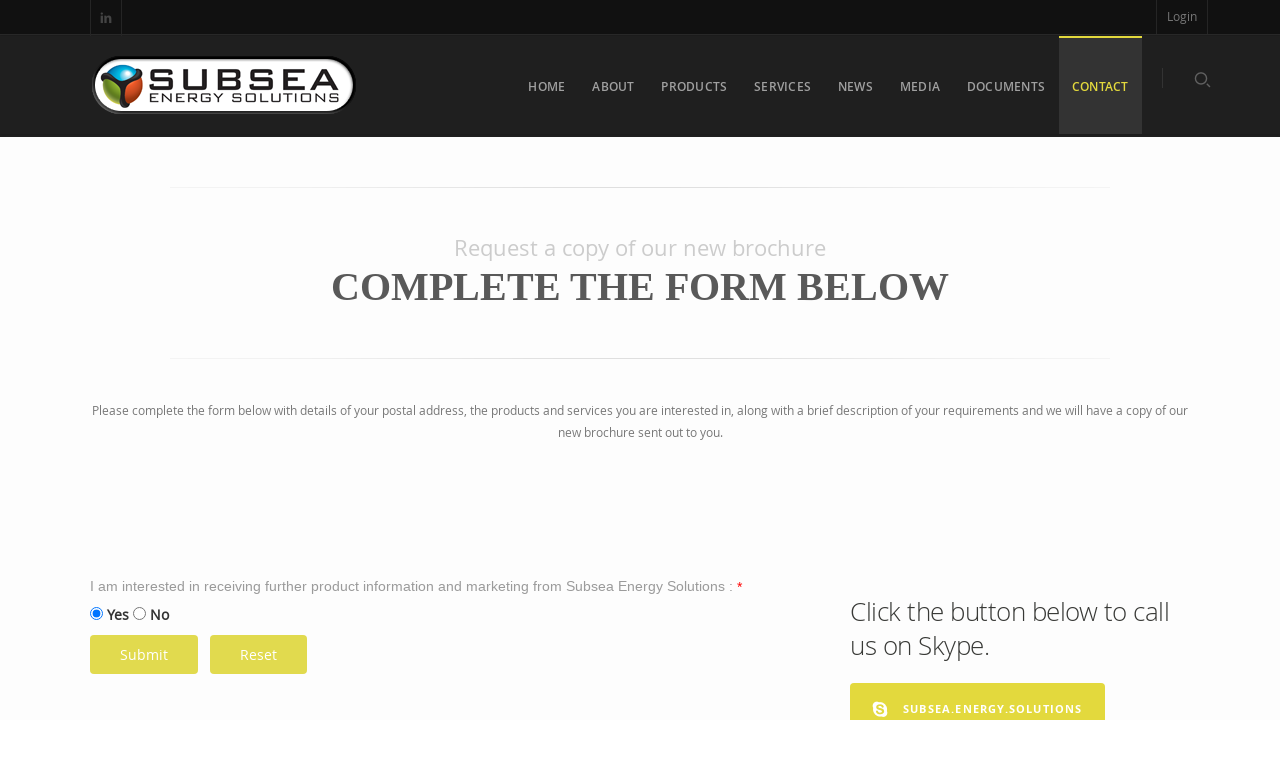

--- FILE ---
content_type: text/html; charset=utf-8
request_url: https://www.subenesol.co.uk/Contact/Brochure-Request
body_size: 73478
content:
<!DOCTYPE html>
<html  lang="en-GB">
<head id="Head">
<!--************************************************************************************-->
<!-- DNN Platform - http://www.dnnsoftware.com                                        -->
<!-- Copyright (c) 2002-2014                                                          -->
<!-- by DNN Corporation                                                               -->
<!--**********************************************************************************-->
<title>
	Brochure Request
</title><meta content="text/html; charset=UTF-8" http-equiv="Content-Type" /><meta content="text/javascript" http-equiv="Content-Script-Type" /><meta content="text/css" http-equiv="Content-Style-Type" /><meta id="MetaDescription" name="DESCRIPTION" content="Request a copy of our latest products and service brochure" /><meta id="MetaKeywords" name="KEYWORDS" content=",DotNetNuke,DNN" /><meta id="MetaCopyright" name="COPYRIGHT" content="Copyright &amp;copy; 2026 Subsea Energy Solutions Ltd" /><meta id="MetaGenerator" name="GENERATOR" content="DotNetNuke " /><meta id="MetaAuthor" name="AUTHOR" content="Subsea Energy Solutions" /><meta name="RESOURCE-TYPE" content="DOCUMENT" /><meta name="DISTRIBUTION" content="GLOBAL" /><meta id="MetaRobots" name="ROBOTS" content="INDEX, FOLLOW" /><meta name="REVISIT-AFTER" content="1 DAYS" /><meta name="RATING" content="GENERAL" /><meta http-equiv="PAGE-ENTER" content="RevealTrans(Duration=0,Transition=1)" /><style id="StylePlaceholder" type="text/css"></style><link href="/portals/_default/default.css?cdv=24" type="text/css" rel="stylesheet"/><link href="/desktopmodules/html/module.css?cdv=24" type="text/css" rel="stylesheet"/><link href="/portals/_default/skins/flatna2/skin.css?cdv=24" type="text/css" rel="stylesheet"/><link href="/portals/_default/containers/flatna2/container.css?cdv=24" type="text/css" rel="stylesheet"/><link href="/portals/0/portal.css?cdv=24" type="text/css" rel="stylesheet"/><link href="/Portals/_default/Skins/Flatna2/vendor/owl-carousel/owl.settings.css?cdv=24" type="text/css" rel="stylesheet"/><link href="/Portals/_default/Skins/Flatna2/vendor/owl-carousel/owl.theme.css?cdv=24" type="text/css" rel="stylesheet"/><link href="/resources/search/searchskinobjectpreview.css?cdv=24" type="text/css" rel="stylesheet"/><link href="/Portals/_default/Skins/Flatna2/vendor/slit-slider/css/style.css?cdv=24" type="text/css" rel="stylesheet"/><link href="/Portals/_default/Skins/Flatna2/fonts/icomoon/style.css?cdv=24" type="text/css" rel="stylesheet"/><link href="/Portals/_default/Skins/Flatna2/css/animate.min.css?cdv=24" type="text/css" rel="stylesheet"/><link href="/Portals/_default/Skins/Flatna2/css/elements.css?cdv=24" type="text/css" rel="stylesheet"/><link href="/Portals/_default/Skins/Flatna2/css/bootstrap.css?cdv=24" type="text/css" rel="stylesheet"/><link href="/Portals/_default/Skins/Flatna2/vendor/flexslider/fs-settings.css?cdv=24" type="text/css" rel="stylesheet"/><link href="/Portals/_default/Skins/Flatna2/vendor/revolution-slider/css/rev.css?cdv=24" type="text/css" rel="stylesheet"/><link href="/Portals/_default/Skins/Flatna2/css/jquery.fancybox-1.3.1.css?cdv=24" type="text/css" rel="stylesheet"/><link href="/Portals/_default/Skins/Flatna2/vendor/flexslider/flexslider.css?cdv=24" type="text/css" rel="stylesheet"/><script src="/resources/libraries/jquery/1.9.1/jquery.js?cdv=24" type="text/javascript"></script><script src="/resources/libraries/jquery-migrate/1.2.1/jquery-migrate.js?cdv=24" type="text/javascript"></script><script src="/resources/libraries/jquery-ui/1.10.3/jquery-ui.js?cdv=24" type="text/javascript"></script><link  rel="stylesheet" type="text/css" href="/DesktopModules/DNNGo_PowerForms/Effects/Effect_01_Responsive/Themes/Theme_Responsive_20066_home6/Style.css?cdv=05.02.00.24" /><meta name="viewport" content="width=device-width,initial-scale=1" /><link rel="stylesheet" type="text/css" href="/Portals/_default/Skins/Flatna2/StandardMega/roxMega.css"></link><link rel="stylesheet" type="text/css" href="/Portals/_default/Skins/Flatna2/StandardMobile/jquery.roxMobile.css"></link><style type="text/css">
	.roxMobile li { list-style-type: none }
</style></head>
<body id="Body">
    
    <form method="post" action="/Contact/Brochure-Request" id="Form" enctype="multipart/form-data">
<div class="aspNetHidden">
<input type="hidden" name="StylesheetManager_TSSM" id="StylesheetManager_TSSM" value="" />
<input type="hidden" name="ScriptManager_TSM" id="ScriptManager_TSM" value="" />
<input type="hidden" name="__EVENTTARGET" id="__EVENTTARGET" value="" />
<input type="hidden" name="__EVENTARGUMENT" id="__EVENTARGUMENT" value="" />
<input type="hidden" name="__VIEWSTATE" id="__VIEWSTATE" value="5FyUbHXmCAR8o2tKqOviV2lUIfY23gLf+LvtfV3BVXBVdWnffZlT1cu4hLUON3OqnmmcKJKVYQYq40kRGXHu8QLR0DkNjLqtUn9Kts7rMe+lUAkTg9Cr9Wacb2CEO51R32XPL6bA0e+HiftuAtJ04FZh2pyXoy4nRAg2KjZVUHb3dRR9XSVelcbxDS/TzhECnNL6B2y4fqqqCwgnVg5R8dc7RWrKqSjMYlFKk9+lh9eYVCBEmcixdYFJdKLaCRCxzBo1vC0lviSXDa8pK3lXvmjeADLAVBrX9cirMU5yi+vbZgzqM1F+uPDroUXGrD79dZgDia0RCEIE/1oyJVoyjdd1ngUaTJIM6rqayxKBlN5XANmK1g3v4xrJi2LO9oYxtgulzeBU4hcz3mAdvxw3Nlbx9ZcPa2OoRLiW2z8KitoC/PJk+SJBf08P7Q/p1tn6h2l8CmI0iKokhTJX3aNEcAkeGhvGnxb4z53qcgQTLeVYrmt7Hu/VuS3uqZecLr+JGp4xf7kQtV7180LwCgo5UnOXNbqreXKCdqYPfq6VImI5PGNObR5Bem1u0PoV//pVPt6Ov9kTt1vtmWluleEqV1E7ZCa0u5aZprCUCJLeEdbNTvWKeKv4cNrKD9ezwN5D7n6MRwNu4HrplRBI/aK9h34IDweHkLY/Xn2Sk3sISuY7KdKlXdp2JIbNwdrwGxpik2N0Soei8SA1n9d9rCGNbV268kWk2Eh0VNuHzb6kvxCsQhtalYYERenkJgUFbLiLe9ogQWlgn1msyZT/PF2ydrTMW/jVamOdw30LF2xtZuZyc2ivH6mmYiLVhl9cuZ6rM5q1veBvuJwSL64s5TEM6v6Li1AwnglbWq9rO8DxOoEqvOURvdCH/jo5Jw4tr4FyL/w01B7M97i6ABVZRXi5EyGZykvKuOCbSYyJpbqYbQ/tb3tNBXF0Wluil8evl7wlBJzOz4Q+hHt3cjt9RR49EIGYVHxA1dTSZVw9vHZ3H8rLaHKUS19s9FcvxGxeHOUU51s0QY1B1rN+m+gpaHdCG4+TO7NuJkc9noQeF3dLgj5jiMnEqy9QlpB9AuFso50Z5bzMn3Y96kq5nKobTuIrF5W95uwK1cwAfCaYs1zJOTNiyXv5H5/ucmXRSCqCx10VXLT8s4mpVrgC0ZP69HI0c5eK7KUlOVDy2yZS5O2b0MicTqR9D51n59bRb7P84qSVxbn6LnCHSCn8yNx3XYCX9QpULOhibvM0TMWVXVFrGl04KzLVJPRKUEU0YqiDdclIy+TbtOcHrASnyxWc/w4cN70c0/Uztp9y5PR+oi0Mvz6Wo1EB85O9I0quTQxu2kBkO8WhlW4JS7C4RhfllMZ7CAUxR2TFDWEGY+IXLFcE8hbluTxglOf3GlME82hpKPMihvXCHdvEVybLF4Jkhzk3aSNWP8SHp3ZbktgW/L6MOZVZcF3YssmPVNRWJPMKQGw3e7hGN/BCcH7bcfVqESDQlplp5nMCgGjtPuFseE6y4h53arvF95SDC2kqTY4Mp1jdsxqGWZU9EvD9DtamXVOET9MxkoDuaFgZPPfdeq7X08oatIj665To0NwSMxNv757HdNpyFHmLw3aY8Ja7RvnEwSWPqqMNh2XTgMwM5Z6QedTEgTv9cTUA+sG+nFnmeOZ5U9B3/9gNDUDqBjxwWlqxFNOzW8O/KWzsRLtvyjvocLpHivA5TtpTOx4NW8sDakzXF9+PQLvoedOhzUy+qymDkLhAoAxRnBmjUUV6zwh3zNgLYDvjj8TjuzGVQ4K2w9lncVoDCokRD1wuy1qUC2fui+EAj2djTXHjo0pK2Vk4DRukwyZdw/VZpzZ92Zx4NzHOf2lUqCg04JkpPsT/jG5Oh05NLRrr/DRMxJmsx7Oh5T470mc7MyObrggDCyzTJbp20z4+++N6yCNOQ/ZWTUYjDONlobdTQ7yRPscfbdjJIqnOUgDLSeGOYVJPCow64RV3GUj0S6zwRPf6BlX76yKU5c9HTeGuMeUOyu+p/BIPNMkY5jFMh9owsKXm0yfu4TGYrEAZcy8W4tuXvVmSFV5/51liMK1nvRLKA6HU60/ZPErWb9LLAZh9iXAFxE9UHmmtdf+Q6rCFqmtuyvMopGvQy0oJ8xAYwmCN/sZQ8S4iSqJDZg7dy++qcntyxzJWlDn3917hJfAU+pVERB25k8J0cdc4Et4QcUT8M7k1PmXIlb9UJCSf2hjuSYJB818XDItA5RuA2MKKb5Q1nPn5RdKChlGIYdA9M/8fLsf68I7xXiSF9nqxdvVyn/fEf4PXEL25Db9v02cRGqxwP3J7vzv5fTjdZ1X512VUDgCheVau6aJQj2EjMsjE7v32vdY7kj2DFzThoxXX5HYEL4nm1emXIUKIJHn+aeUjT+/QR9llcEDU4GT9ZcIcyJqg4jQlTsRV9ZmxjBJAom3w+EQIRGfKP3ze8eP4dMfSYfYq/MBsm63vy+lozuMi1yO7DpbONGBofI1jd/jLrM1Vp2j5ihtquezAbsQ3xFUIrDwgpK+Rzywfza42Qjuo2Ooo87342qa/kYuVrZ3epjGT8SkXTLcBvwm5c4l9OMYN11w9yDaz9wgEQUB94xd4lCPjU0zBlL15M9V0ZNEZDqpLWvUrSaXYK9bQNE5RuEhd2mPGBQ7UqwPiFLYPdMWZ2qvewYmTSzpf/vIdjyI47NwHa/sZ2wPaaAOQEpvKVJPaB9zMuzBhv7idXx2h/bdIjOj+nJ6YriLLESg2fyOVX1DoOr0kV5V0DZg3avvUGcoN4tVlirW5zryPQI3N4W4NgGZDGDpkAs4hM0f5mvJz5/5WXI5H7RO/jiRcZV31/Jg6gZfLAhdrCMGzjEaEs/lV6fYfdG7R38wIqfHZ9a+pxNQ3cv/ij7NRTH5pjdouv0YJNdYeTZ8pAzTqW9pyeDs2qq+LA8+pDIF1Q9ophWfsVpKa4uARCdMJHgqNK4l24ZEsIOD2BPySzysBVVeMsu1OJ67UVILoY6vAFqVBAiAtZ26cUXzVkCc6VERyedEvao0GaSDUwGXgFS+wgjOUgt6jJBjxheUXC6G6qAWm435r8ARXArb9a/ZYlskM9ydWFR18B/ayUmoi/zrlygK8lI49va0rf2nTEZt9niyCY6cqEbehne/R7UouQT54KkS+E9NZG7A5BdCkmq5Km5uVsIBtu71LqDZv4xBujLjzLdqQ7gZvT/QoZEWhPYj2hNxZNd8n3sBfUrbqIxnkXzddB81Zd5/KMCZT+PkvFLlEFOP65HJqFJIMnSf95aronfYFuCay2+c2OY7G61IId6oLmm5vi9KRX3q2jBZjMFRlFy8yeUfuGx5AGd3M1IXfcVQ/hgKNRQ93LIzsTgwrxvpYGKOzq+ZiM9jC8mrxAREgkz53l0gGeeWwQ2YFSB32nDhn6lxjC8cgTQPPC6Ww97sigS7N/dFiwdrTuvSyRJlyKC6mFMC4xfX0TPHQwtFsgRpGl6TWi57AIc8HIw3hKtHENwlclXQxAot3W9LXCC75wg4INxC7D/W37h75z22zq5mXphvXb3q+yelv6zs4iNOks3TiqPJ99l+0vftOaF14zqwMbWy4PYhSv0mFDyvGVxJBrT/+2HVXMjRcBaYpCqMmQuTdURnLt8pXOOE/AyGnNR5NWhIU9XBw5+c1lCJneV85OL+1IerkBqzmN09mmSjTmFnnLkVDPAWNV8dOQrxPeOqg4iPFwpEwenvjwTcO0Q/[base64]/j8plKZDKzNqJmbahe7J/XfWlRLGFSud9wiXnHW65XNSHUeUY/MKi7uUQ0KhLqYERLwWcgsWA0ZdAUtNDpcDfzQTeepAe0lhUS1qzRnU1CAhiNJsYYGZbcYYIBaL9cf+30OceACqN5NSJ1Ja5FlOjCMt6rkqkjlsd+7GLtOwPVSyj8MT7DCNcW0xBpUo/ripjbyfYZAuDH4jgSL+0OGuSSeizrvzDT7XtdcbTI4CK1CdXa01PfQl2AEhG+26bkzLOEZCCdjw/HZEOAcmzPVTQfGTsAHOjUX10z2MT1zX8fR6O8T5NFEHCKD2wYboNUyOh909t8k/6+UUa7jyR0nc9kUERqlHdfeOeFb6mkys4q7lDU68qRadFyyk7g/Zn+2QC63Su7tKKbIxnJ7SjrXHR0CdQ+Mro5YfDQSYrILh6+vJI6xT0gBVnDmiqlAatO92vtvKFiSfDHQQDjcHU0N1qLKKLkevgjCgv2jC/u1BFd3MSh6fAqQtvjzwB8LFwnQ/7pg/vvwS1WU/y1tTUgnjhZkmn1XrHQNRBCC01zP1hnrKhdRWpzJ05PALNUeeKEXvtioU0o/YK6tF2KsbirtMfmjMtNGYJbmCIFIyloVgZrVMUhd+RPvUuOsOAXVwSBxpjbnKNVDq7ASVVpemkdwAhVIbdesASC6xMzGox1x2gSIp5d9p+7sVfrEDJHOilOEwfcYyakbSU6Q/HxADZyucT7GwKmgtfr4iFExJCjI0d+VN/2PiwCDdxNNge6/Sq2nwO3iDIP3vZvh4ULgICNF+pBddbUypJuWPNKRpfYS2cFtqKQSoWzwM1O/Ah4OCcIqY2KO5GXWH4c2eWwf7dfiL4Am0kijishSu4F0Vmeonpql5l3IAobwcKJJV4cCET21S0FEQ1SDRBnjo+r8J+HK2/NEv+nO/cAp0yeeqCVLOOCpBNmoBNkJk5Vw3Kz2woJ0AcyxgFGZYW9lpj4uE1VI1tmS71WjKnAr+45fw6MpmYifVOUR51pfqTk/qsoCnRmZbfOzcH1fZhUQYwktpQ2D2Pj42h/K6DtC8Eg/y8VWgakCYj2h8RUWDnVvdwNvwLmhDFl0vJB4c9jOpTINvmug6SgPig9M2ksJhzz2HJH6Ioj4Z9h6GBm3Jk7DGoy8R01OHM/daws2prsA42M0qC0RqETTWgh/+S1zKpmjqoS3RNPDsFq/[base64]/jFyC1i+JQ45eB8ypBfg4uKfXXhvTAmbchArOI6hH9MOI+5ENZo5KMpf+onXb/nZhP3zOwuD1Zvx22BZmnEjAi81q1aryLsF+M8USXRZyqrMeiK0NHRuMNw20VhNlbD0Sxn0ZFsTa5/q2HDkFpRCDRYjFzDCa9CHa8Pts5d7/+izStiE0Tx0zTWqCijoNUNyPEvwjK3LNs1/ekYJXF0JFHW/Dfr3rU+zGOIFk5Q3A5raEYn6KpB1Z1cGPFiLaiIDSE12EX3xOZ8Z+3esFqtK2Tx2NKiYSNfCISVIWMpFbhhZI1T6sEGVFnGV6em51YMjVD6wpJvRKmLuJeTrmMFFso+loienXl+EK53ytR27YADAIPy2Hu1BUc8wF4ss1cUU/1xy5jlqwU6klxSy9nmdGMPAUGNrWdCtE9tbiFikcS784KSvg9OVtH9AUeYi301WpNMlhwF7XYep9UyIJ+siaAKAbAawCGKrDb3oGYV3o/Xodvto+b2zMLynFGVUoUyJRCDU5RixvF+dE+OGPYMoluRqyY1lvtgUmySabQ//SjolClRJjDaPqbf0wVxIKCjXoFa0ow+l2RQXhYs9C9KWXA2UCCIUK0U4DAum+LCnE7ETdTRUrZTzALgDjk56LbyjSWY0Ya/xUsAxyVAPpvBtw+BfY3Ekog55Ol/vWCI5KYNHTbjk0iJHR7Khuz0krxgCoPBndbxuGe/mv4jYCSKx1lWNzrvKLpXDJ8wpEs/9WgmztJZ6vlhBRKOJAQymX9cngN85R0gkIz50HeKz/HfSfj27ghoVBX7SaqwTsmmw7v78Hz1H2dovIc/1nfmJ/mRKSNbfzQShDVIAoqQzFluc4jEjZPJCrSRAwEpHCObaW+bw3G1Cxh4eSwoMQWCJ+6FYIXNfcGUFadOZf5HX9WBjg5vyNm5Sm9CLb5D5xgiv5CpNt88RRUX2ub7w27NNxAvuBb+NbKYhYeuLofPXr0y52Zt3/QXJTukKkdk25BCxyC5YJpMneI2EnsDrZv6nqVvoLsiS/3Ha/gKJztdrRy7zctEo51C5n3N24n+F2RelNvRcp7Hzu3zRQ+pdsCGnIpphMOKY8jz26NAvdPckJZE+k6WknouqgRfpUcjTrpFdLShygbXkSFofx/Jjx51B99odJJ00Mp085vzrAvSqmX27wlyv1bMl7jVG42177lpUZOH5LQBx8Ug1aDZa3Bl96+vV9UPaT4akR61q87EPWfCFnrpQQxbCqiigrA67rVSVgpeWccFxLE/V2O3QzlrUQlVJQek2qBX4vrgYOfgBiU0O1tz3TLNIt3X0w9eiw4b8BTnVE6mBZDtyrzs7j6+T8DavNLilhXckk+BBa/kDOMUfV/ZxwCucJo1KViWIV4eEMkCerU5LZyX+ocwCq9+52yIab4fLlKaP9DtRVeS9Jh8vSVmmhoOEWKapYqltkEMcnyLyFBhY9om/weHp+asc/d69n0idSfFx0AgpbFUoC529TBh+WFws+GOCuluUWvrVa54nMaJ34CVEcjkwnllGVpDlVsEJohk5E5UUZ9W8KoYJ5o4/+8yATTKTbhdL2+c36DBmxS6Q9fJxf0GcPb9cT7UEVsnFn4oXedGYBLDkfG4nVXfu+GpTGuuwhmKNbX/H6vamybSEzJPMVL3mIvE0IjszgbVEVNGOcKjW5J86WYCTI/XM18p9KK55a+BFsKF2qAIyb1+rfkeBB+vmWRniSJjY9u90zRk5OlKst8LEnCJr0zt5URNurMK1OGVHTJu/gU7i9FcxwibgT2vXKCCc6lu/G5nDlJIstYhmWbGl0wi/vtYzE04Hgzo1NfgVcCKmMexxD/Zomyw4NsHjy7YrlVmwifHOaRyrwCtQdcHG5VMGvKuglxwxq1TuiB+DfQOdbVdmEgdhU+K0Ugcs9kQjerwsnfY9fu+NuvtQphUvbFSPl47HQxKpOHuy/CquQmXW1Dcpn5I4coFCCKRjNPtAdVV8onA6oeA6X2fiIk/s5AliPhreY2qqjcNNPoWywMrUYA3LvVSZjCXZbUV4ZZTo0bs0L0EEstYq0RDPXCd9djstIyETRRuJV9NcAVp+UD8uQSnB/pMqZTbpXqM7zKrT9qrerlpXAosGT4C4FEmKKFLf7ys8PBIEAofXmVCTdxygdZBK8J8VzI+2scXGZTMxBPmmcJ0fOIC61AEnK+XQXlT3+xq/udOgmiUv+JaBzEjzI76ltjxPnIURAui/4bU5DELQ99w5sIdDdXCjeLgwt4NNmqFeiEqPQU2z/0d/VEZOt8Ioyv8IkpoD1d4d64wjDby4vM1joLOHjrZ5fD/sDg8AbPniYH0sc0S3iSl3DBb2riJwHKYzTB++jqCSo2bZQB33anmFDZa+z8xmbfa4iOgwvnRfXMnFnZWf6+AHZ8kz2ZCmrXHjoBkVza2S1w+1JgaoCh8jHSLbAGbpFNwHaFuTvfb2OX4QrR1wbw/hV/b8g6P3+kWb6WEWxOtfRbhpeWX01fmrb1f2vNDVq32Gfz/WeJRjD6ciZ7rDRWRIqhydxftorR+Y9vf9SQB988cOGSGKbf7SYCMotAKKBONrxIxnWFQlqhWbWPrFw5tezXSMr1LGP/0loumCCXEX6elcy0ABwG2tex/7IPAy/bR0X5CTSIxXY+NExiqAI1wkSWYB/y6617OPlI24Fk/WI9Q+kz4JtavlIX3FOleZpAY/[base64]/P8b+E0FMddrRWQDuBiDWsOowydy+iCayAcSvthRGmiKfU8cjG0Z+231ozqcsmQLwusa/yWoI2wFEddYK0MHrytr5G7AtgAsK8UUjPgsa/fPYCvgoMw=" />
</div>

<script type="text/javascript">
//<![CDATA[
var theForm = document.forms['Form'];
if (!theForm) {
    theForm = document.Form;
}
function __doPostBack(eventTarget, eventArgument) {
    if (!theForm.onsubmit || (theForm.onsubmit() != false)) {
        theForm.__EVENTTARGET.value = eventTarget;
        theForm.__EVENTARGUMENT.value = eventArgument;
        theForm.submit();
    }
}
//]]>
</script>


<script src="/WebResource.axd?d=CszWdo0uH0Vz1OMupE6jIFzcs8FEtXtSpV80GzdLzB-VOl8-dsfapPjknskdc9_LCbW5V5AIo-hFAMvZ0&amp;t=638403624553933774" type="text/javascript"></script>


<script src="/DesktopModules/DNNGo_PowerForms/Resource/js/jquery.inputDefault.js?cdv=05.02.00.24" type="text/javascript"></script>
<script src="/DesktopModules/DNNGo_PowerForms/Resource/js/jquery.validationEngine-en.js?cdv=05.02.00.24" type="text/javascript"></script>
<script src="/DesktopModules/DNNGo_PowerForms/Resource/js/jquery.validationEngine.js?cdv=05.02.00.24" type="text/javascript"></script>
<script src="/DesktopModules/DNNGo_PowerForms/Resource/js/sisyphus.min.js?cdv=05.02.00.24" type="text/javascript"></script>
<script src="/DesktopModules/DNNGo_PowerForms/Resource/plugins/tinymce/tinymce.min.js?cdv=05.02.00.24" type="text/javascript"></script><script type="text/javascript">if (!(window.jQuery && window.jQuery.fn && window.jQuery.fn.hoverIntent)) document.write(unescape('%3Cscript src="/Portals/_default/Skins/Flatna2/StandardMega/hoverIntent.js" type="text/javascript"%3E%3C/script%3E'));</script><script type="text/javascript" src="/Portals/_default/Skins/Flatna2/StandardMega/roxMega.js"></script><script type="text/javascript">if (!(window.jQuery && window.jQuery.fn && window.jQuery.fn.roxMobile)) document.write(unescape('%3Cscript src="/Portals/_default/Skins/Flatna2/StandardMobile/jquery.roxMobile.js" type="text/javascript"%3E%3C/script%3E'));</script>
<script type="text/javascript">
//<![CDATA[
var __cultureInfo = {"name":"en-GB","numberFormat":{"CurrencyDecimalDigits":2,"CurrencyDecimalSeparator":".","IsReadOnly":false,"CurrencyGroupSizes":[3],"NumberGroupSizes":[3],"PercentGroupSizes":[3],"CurrencyGroupSeparator":",","CurrencySymbol":"£","NaNSymbol":"NaN","CurrencyNegativePattern":1,"NumberNegativePattern":1,"PercentPositivePattern":1,"PercentNegativePattern":1,"NegativeInfinitySymbol":"-∞","NegativeSign":"-","NumberDecimalDigits":2,"NumberDecimalSeparator":".","NumberGroupSeparator":",","CurrencyPositivePattern":0,"PositiveInfinitySymbol":"∞","PositiveSign":"+","PercentDecimalDigits":2,"PercentDecimalSeparator":".","PercentGroupSeparator":",","PercentSymbol":"%","PerMilleSymbol":"‰","NativeDigits":["0","1","2","3","4","5","6","7","8","9"],"DigitSubstitution":1},"dateTimeFormat":{"AMDesignator":"AM","Calendar":{"MinSupportedDateTime":"\/Date(-62135596800000)\/","MaxSupportedDateTime":"\/Date(253402300799999)\/","AlgorithmType":1,"CalendarType":1,"Eras":[1],"TwoDigitYearMax":2029,"IsReadOnly":false},"DateSeparator":"/","FirstDayOfWeek":1,"CalendarWeekRule":2,"FullDateTimePattern":"dd MMMM yyyy HH:mm:ss","LongDatePattern":"dd MMMM yyyy","LongTimePattern":"HH:mm:ss","MonthDayPattern":"d MMMM","PMDesignator":"PM","RFC1123Pattern":"ddd, dd MMM yyyy HH\u0027:\u0027mm\u0027:\u0027ss \u0027GMT\u0027","ShortDatePattern":"dd/MM/yyyy","ShortTimePattern":"HH:mm","SortableDateTimePattern":"yyyy\u0027-\u0027MM\u0027-\u0027dd\u0027T\u0027HH\u0027:\u0027mm\u0027:\u0027ss","TimeSeparator":":","UniversalSortableDateTimePattern":"yyyy\u0027-\u0027MM\u0027-\u0027dd HH\u0027:\u0027mm\u0027:\u0027ss\u0027Z\u0027","YearMonthPattern":"MMMM yyyy","AbbreviatedDayNames":["Sun","Mon","Tue","Wed","Thu","Fri","Sat"],"ShortestDayNames":["Su","Mo","Tu","We","Th","Fr","Sa"],"DayNames":["Sunday","Monday","Tuesday","Wednesday","Thursday","Friday","Saturday"],"AbbreviatedMonthNames":["Jan","Feb","Mar","Apr","May","Jun","Jul","Aug","Sep","Oct","Nov","Dec",""],"MonthNames":["January","February","March","April","May","June","July","August","September","October","November","December",""],"IsReadOnly":false,"NativeCalendarName":"Gregorian Calendar","AbbreviatedMonthGenitiveNames":["Jan","Feb","Mar","Apr","May","Jun","Jul","Aug","Sep","Oct","Nov","Dec",""],"MonthGenitiveNames":["January","February","March","April","May","June","July","August","September","October","November","December",""]},"eras":[1,"A.D.",null,0]};//]]>
</script>

<script src="/Telerik.Web.UI.WebResource.axd?_TSM_HiddenField_=ScriptManager_TSM&amp;compress=1&amp;_TSM_CombinedScripts_=%3b%3bSystem.Web.Extensions%2c+Version%3d4.0.0.0%2c+Culture%3dneutral%2c+PublicKeyToken%3d31bf3856ad364e35%3aen-GB%3a4dd65af1-4721-4286-9a7d-9f9100b5515f%3aea597d4b%3ab25378d2" type="text/javascript"></script>
<div class="aspNetHidden">

	<input type="hidden" name="__VIEWSTATEGENERATOR" id="__VIEWSTATEGENERATOR" value="CA0B0334" />
	<input type="hidden" name="__VIEWSTATEENCRYPTED" id="__VIEWSTATEENCRYPTED" value="" />
	<input type="hidden" name="__EVENTVALIDATION" id="__EVENTVALIDATION" value="Ej98FBlohmDoD4/D29bqLz4H6dn5OOhnrl/SnFtxgXEr9Lg3IQssmU/Of+j4HgRp1yP4Cf3Xd4ustKdkhvIy/yVKD4WgmbLQOv11ZdLIZJ3Rh88cl391WSeCuTX+kQeyUHpPBtMvw7s9dVHfvgOIu2xSQN+zv7gxC71MlXYaB34FZnp77sfjhsHeepM0NBCc4S2oSTe49GFq2LnAE9oLoMhYUsbhDP0jKpQdl99A5Wzt6fjnNUp7D5O8G6x0OPJ/Jx/Z+8vvpfeGL4yx58DfJ+Ltft6AZsWzSDzXng==" />
</div><script src="/js/dnn.js?cdv=24" type="text/javascript"></script><script src="/js/dnn.modalpopup.js?cdv=24" type="text/javascript"></script><script src="/resources/shared/scripts/jquery/jquery.hoverintent.min.js?cdv=24" type="text/javascript"></script><script src="/js/dnn.servicesframework.js?cdv=24" type="text/javascript"></script><script src="/resources/shared/scripts/dnn.jquery.js?cdv=24" type="text/javascript"></script><script src="/Portals/_default/Skins/Flatna2/js/fluidvids.js?cdv=24" type="text/javascript"></script><script src="/Portals/_default/Skins/Flatna2/vendor/slit-slider/js/modernizr.custom.79639.js?cdv=24" type="text/javascript"></script><script src="/resources/search/searchskinobjectpreview.js?cdv=24" type="text/javascript"></script><script src="/js/dnncore.js?cdv=24" type="text/javascript"></script><script type="text/javascript">
//<![CDATA[
Sys.WebForms.PageRequestManager._initialize('ScriptManager', 'Form', [], [], [], 90, '');
//]]>
</script>

        
        
        
    <!-- Mobile Specific Metas -->
    
    
    <!--[if lt IE 9]> <script src="http://html5shim.googlecode.com/svn/trunk/html5.js"></script> <![endif]-->
    <!--[if lt IE 9]> <link rel="stylesheet" href="/Portals/_default/Skins/Flatna2/fonts/font-awesome/css/font-awesome-ie7.min.css"> <![endif]-->
    <!--[if lte IE 7]><script src="/Portals/_default/Skins/Flatna2/fonts/icomoon/lte-ie7.js"></script><![endif]-->
    <!--[if IE 8]><style>.Mobile-Nav-Row{ display: none; }</style><![endif]-->  

     <!-- Fancy Google Fonts -->  
    <link href='https://fonts.googleapis.com/css?family=Great+Vibes|Pacifico|Damion|Lobster+Two:400,700,700italic,400italic|Anonymous+Pro:400,400italic,700,700italic|Pinyon+Script' rel='stylesheet' type='text/css'>
    <link href='https://fonts.googleapis.com/css?family=Roboto:400,300,300italic,100,100italic,500,700|Roboto+Condensed:400,300,700|Roboto+Slab:400,300,700' rel='stylesheet' type='text/css'>

    <!-- Custom Elements -->
    <!--CDF(Css|/Portals/_default/Skins/Flatna2/css/elements.css?cdv=24)-->

    <!-- Boostrap Stylesheet -->
    <!--CDF(Css|/Portals/_default/Skins/Flatna2/css/bootstrap.css?cdv=24)--> 

    <!-- Font Icons -->
    <!--CDF(Css|/Portals/_default/Skins/Flatna2/fonts/icomoon/style.css?cdv=24)-->

    <!-- CSS 3 Animation -->
    <!--CDF(Css|/Portals/_default/Skins/Flatna2/css/animate.min.css?cdv=24)--> 

    <!-- Fancybox -->
    <!--CDF(Css|/Portals/_default/Skins/Flatna2/css/jquery.fancybox-1.3.1.css?cdv=24)-->

    <!-- Flex Slider -->
    <!--CDF(Css|/Portals/_default/Skins/Flatna2/vendor/flexslider/flexslider.css?cdv=24)-->
    <!--CDF(Css|/Portals/_default/Skins/Flatna2/vendor/flexslider/fs-settings.css?cdv=24)-->

    <!-- Revolution Slider -->
    <!--CDF(Css|/Portals/_default/Skins/Flatna2/vendor/revolution-slider/css/rev.css?cdv=24)-->

    <!-- Slit Slider -->
    <!--CDF(Css|/Portals/_default/Skins/Flatna2/vendor/slit-slider/css/style.css?cdv=24)-->

    <!-- Owl Carousel -->
    <!--CDF(Css|/Portals/_default/Skins/Flatna2/vendor/owl-carousel/owl.settings.css?cdv=24)-->
    <!--CDF(Css|/Portals/_default/Skins/Flatna2/vendor/owl-carousel/owl.theme.css?cdv=24)-->
     
    <div class="PageWidth">  

        <section class="Utility-Row row">
            <div class="container">
                <div class="row"> 
                            
                    <div class="col-xs-4">
                        <div id="dnn_SocialTop" class="SocialTop"><div class="DnnModule DnnModule-DNN_HTML DnnModule-425"><a name="425"></a>
<div class="DNNContainer_noTitle">
	<div id="dnn_ctr425_ContentPane"><!-- Start_Module_425 --><div id="dnn_ctr425_ModuleContent" class="DNNModuleContent ModDNNHTMLC">
	<div id="dnn_ctr425_HtmlModule_lblContent" class="Normal">
	<ul class="social-icons-top">
    <a href="https://www.linkedin.com/company/subsea-energy-solutions" target="_blank">
    <li class="micon-linkedin"></li>
    </a>
</ul>
</div>

</div><!-- End_Module_425 --></div>
	<div class="clear"></div>
</div>
</div></div>
                    </div>
    
                    <div class="utilities col-xs-8">
                        <ul class="language">
                            <li>
			                    <div class="language-object" >


</div>
                            </li>
                        </ul>
                        <div class="loginLinks">
                            
<!--close registerGroup-->
                            
<div id="dnn_dnnLogin_loginGroup" class="loginGroup">
    <a id="dnn_dnnLogin_enhancedLoginLink" title="Login" class="LoginLink" onclick="return dnnModal.show(&#39;https://www.subenesol.co.uk/Login?returnurl=/Contact/Brochure-Request&amp;popUp=true&#39;,/*showReturn*/true,300,650,true,&#39;&#39;)" href="https://www.subenesol.co.uk/Login?returnurl=%2fContact%2fBrochure-Request">Login</a>
</div><!--close loginGroup-->  
                        </div> 
                    </div>
                    
                </div><!-- Row-Fluid  -->     
            </div><!-- End container  --> 
        </section><!-- End Utility-Row  -->
        <div class="clearfix cleared"></div>

        <div class="nav-container">
            <nav> 
            
                    <div class="container"> 
                        
                            <div class="Logo-Box col-sm-3"> 
                                <div id="Logo">
                                          <a id="dnn_dnnLOGO_hypLogo" title="Subsea Energy Solutions" href="https://www.subenesol.co.uk/"><img id="dnn_dnnLOGO_imgLogo" src="/Portals/0/Logo.png" alt="Subsea Energy Solutions" /></a>
                                </div><!--/Logo-->
                            </div>
                            
                            <div id="Nav-Bar">
                            <div id="search">
                                <p>Search</p>
                                <div id="search-box">
 			                       <span id="dnn_dnnSearch_ClassicSearch">
    
    
    <span class="searchInputContainer" data-moreresults="See More Results" data-noresult="No Results Found">
        <input name="dnn$dnnSearch$txtSearch" type="text" maxlength="255" size="20" id="dnn_dnnSearch_txtSearch" class="NormalTextBox" autocomplete="off" placeholder="Search..." />
        <a class="dnnSearchBoxClearText"></a>
    </span>
    <a id="dnn_dnnSearch_cmdSearch" class="SearchButton" href="javascript:__doPostBack(&#39;dnn$dnnSearch$cmdSearch&#39;,&#39;&#39;)">Search</a>
</span>


<script type="text/javascript">
    $(function() {
        if (typeof dnn != "undefined" && typeof dnn.searchSkinObject != "undefined") {
            var searchSkinObject = new dnn.searchSkinObject({
                delayTriggerAutoSearch : 400,
                minCharRequiredTriggerAutoSearch : 2,
                searchType: 'S',
                enableWildSearch: true,
                cultureCode: 'en-GB',
                portalId: -1
                }
            );
            searchSkinObject.init();
            
            
            // attach classic search
            var siteBtn = $('#dnn_dnnSearch_SiteRadioButton');
            var webBtn = $('#dnn_dnnSearch_WebRadioButton');
            var clickHandler = function() {
                if (siteBtn.is(':checked')) searchSkinObject.settings.searchType = 'S';
                else searchSkinObject.settings.searchType = 'W';
            };
            siteBtn.on('change', clickHandler);
            webBtn.on('change', clickHandler);
            
            
        }
    });
</script>

                                </div>
                            </div>
                                <!-- DDRmenu v02.00.01 - StandardMega template --><script type="text/javascript">
			jQuery(document).ready(function() {
				splitSubMenu(2);
			});
		</script><ul class="roxMega" id="roxMega">
  <li class="&#xA;						level0 "><a class="&#xA;							level0 " href="https://www.subenesol.co.uk/">Home</a></li>
  <li class="&#xA;						level0 "><a class="&#xA;							level0 " href="https://www.subenesol.co.uk/About">About</a></li>
  <li class="&#xA;						level0 "><a class="&#xA;							level0 " href="https://www.subenesol.co.uk/Products">Products</a><div class="sub">
      <ul class="roxMegasubcontent">
        <li class="subheader">
          <h2><a href="https://www.subenesol.co.uk/Products/SUB-BALLAST-Cable-Ballast-Modules">SUB-BALLAST™ Cable Ballast Modules</a></h2>
        </li>
      </ul>
      <ul class="roxMegasubcontent">
        <li class="subheader">
          <h2><a href="https://www.subenesol.co.uk/Products/SUB-BUNG-OWF-S-Subsea-Diver-Installed-Bungs">SUB-BUNG-OWF-S™ Subsea Diver Installed Bungs</a></h2>
        </li>
      </ul>
      <ul class="roxMegasubcontent">
        <li class="subheader">
          <h2><a href="https://www.subenesol.co.uk/Products/SUB-BUNG-OWF-T-Topside-Grouting-Bungs">SUB-BUNG-OWF-T™ Topside Grouting Bungs</a></h2>
        </li>
      </ul>
      <ul class="roxMegasubcontent">
        <li class="subheader">
          <h2><a href="https://www.subenesol.co.uk/Products/SUB-BOX-Cobra-Head-Spacing-Boxes">SUB-BOX-C™ Cobra Head Spacing Boxes</a></h2>
        </li>
      </ul>
      <ul class="roxMegasubcontent">
        <li class="subheader">
          <h2><a href="https://www.subenesol.co.uk/Products/SUB-BUOY-SMB-Subsurface-Mooring-Buoys">SUB-BUOY-SMB™ Subsurface Mooring Buoys</a></h2>
        </li>
      </ul>
      <ul class="roxMegasubcontent">
        <li class="subheader">
          <h2><a href="https://www.subenesol.co.uk/Products/SUB-BUOY-SBM-Subsea-Buoyancy-Modules">SUB-BUOY-SBM™ Subsea Buoyancy Modules</a></h2>
        </li>
      </ul>
      <ul class="roxMegasubcontent">
        <li class="subheader">
          <h2><a href="https://www.subenesol.co.uk/Products/SUB-BSR-D-Bend-Stiffener-Dynamic">SUB-BSR-D™ Dynamic Bend Stiffeners</a></h2>
        </li>
      </ul>
      <ul class="roxMegasubcontent">
        <li class="subheader">
          <h2><a href="https://www.subenesol.co.uk/Products/SUB-BSR-S-Bend-Stiffener-Static">SUB-BSR-S™ Bend Stiffeners Static</a></h2>
        </li>
      </ul>
      <ul class="roxMegasubcontent">
        <li class="subheader">
          <h2><a href="https://www.subenesol.co.uk/Products/SUB-CENTRALISERS-J-Tube-Centralisers">SUB-CENTRALISERS™ J-tube Centralisers</a></h2>
        </li>
      </ul>
      <ul class="roxMegasubcontent">
        <li class="subheader">
          <h2><a href="https://www.subenesol.co.uk/Products/SUB-CLAMP-Subsea-Clamps">SUB-CLAMP™ Subsea Clamps</a></h2>
        </li>
      </ul>
      <ul class="roxMegasubcontent">
        <li class="subheader">
          <h2><a href="https://www.subenesol.co.uk/Products/SUB-CLAMP-SWIVEL-Swivel-Subsea-Clamps">SUB-CLAMP-SWIVEL™ Swivel Subsea Clamps</a></h2>
        </li>
      </ul>
      <ul class="roxMegasubcontent">
        <li class="subheader">
          <h2><a href="https://www.subenesol.co.uk/Products/SUB-DUCT-Cable-Protection-Systems">SUB-DUCT™ Cable Protection Systems</a></h2>
        </li>
      </ul>
      <ul class="roxMegasubcontent">
        <li class="subheader">
          <h2><a href="https://www.subenesol.co.uk/Products/SUB-EQD-Emergency-Quick-Disconnect-Systems">SUB-EQD™ Emergency Quick Disconnect Systems</a></h2>
        </li>
      </ul>
      <ul class="roxMegasubcontent">
        <li class="subheader">
          <h2><a href="https://www.subenesol.co.uk/Products/SUB-FAIRINGS-Lower-Upper-Tether-Fairing">SUB-FAIRINGS™ Lower &amp; Upper Tether Fairings</a></h2>
        </li>
      </ul>
      <ul class="roxMegasubcontent">
        <li class="subheader">
          <h2><a href="https://www.subenesol.co.uk/Products/SUB-FEND-Hose-&amp;-Flange-Protections">SUB-FEND™ Hose &amp; Flange Protections</a></h2>
        </li>
      </ul>
      <ul class="roxMegasubcontent">
        <li class="subheader">
          <h2><a href="https://www.subenesol.co.uk/Products/SUB-FLEX-Cable-Protection-Systems">SUB-FLEX™ Cable Protection Systems</a></h2>
        </li>
      </ul>
      <ul class="roxMegasubcontent">
        <li class="subheader">
          <h2><a href="https://www.subenesol.co.uk/Products/SUB-GASKET-Nacelle-Gaskets">SUB-GASKET™ Nacelle Gaskets</a></h2>
        </li>
      </ul>
      <ul class="roxMegasubcontent">
        <li class="subheader">
          <h2><a href="https://www.subenesol.co.uk/Products/SUB-HANG-Topside-Hang-Off-Clamps">SUB-HANG™ Topside Hang-Off Clamps</a></h2>
        </li>
      </ul>
      <ul class="roxMegasubcontent">
        <li class="subheader">
          <h2><a href="https://www.subenesol.co.uk/Products/SUB-HEAD-F-Pull-In-Heads-Flexible">SUB-HEAD-F™ Pull-In Heads Flexible</a></h2>
        </li>
      </ul>
      <ul class="roxMegasubcontent">
        <li class="subheader">
          <h2><a href="https://www.subenesol.co.uk/Products/SUB-HEAD-R-Pull-In-Heads-Rigid">SUB-HEAD-R™ Pull-In Heads Rigid</a></h2>
        </li>
      </ul>
      <ul class="roxMegasubcontent">
        <li class="subheader">
          <h2><a href="https://www.subenesol.co.uk/Products/SUB-HEAD-S-Pull-In-Heads-Swivel">SUB-HEAD-S™ Pull-In Heads Swivel</a></h2>
        </li>
      </ul>
      <ul class="roxMegasubcontent">
        <li class="subheader">
          <h2><a href="https://www.subenesol.co.uk/Products/SUB-LINK-Buoyant-Vertebrae-Bend-Restrictors">SUB-LINK™ Buoyant Vertebrae Bend Restrictors</a></h2>
        </li>
      </ul>
      <ul class="roxMegasubcontent">
        <li class="subheader">
          <h2><a href="https://www.subenesol.co.uk/Products/SUB-PENETRATOR-Cable-Penetrators">SUB-PENETRATOR™ Cable Penetrators</a></h2>
        </li>
      </ul>
      <ul class="roxMegasubcontent">
        <li class="subheader">
          <h2><a href="https://www.subenesol.co.uk/Products/SUB-PIGGY-Piggyback-Clamps">SUB-PIGGY™ Piggyback Clamps</a></h2>
        </li>
      </ul>
      <ul class="roxMegasubcontent">
        <li class="subheader">
          <h2><a href="https://www.subenesol.co.uk/Products/SUB-PIP-Pipe-In-Pipe-Water-Stop-Seals">SUB-PIP™ Pipe-In-Pipe Water Stop Seals</a></h2>
        </li>
      </ul>
      <ul class="roxMegasubcontent">
        <li class="subheader">
          <h2><a href="https://www.subenesol.co.uk/Products/SUB-ROLLERS-Cable-Management-Systems">SUB-ROLLERS™ Cable Management Systems</a></h2>
        </li>
      </ul>
      <ul class="roxMegasubcontent">
        <li class="subheader">
          <h2><a href="https://www.subenesol.co.uk/Products/SUB-SEAL-J-Tube-Seals">SUB-SEAL™ J-tube Seals</a></h2>
        </li>
      </ul>
      <ul class="roxMegasubcontent">
        <li class="subheader">
          <h2><a href="https://www.subenesol.co.uk/Products/SUB-SRRJ-Subsea-Rigid-Repair-Joints">SUB-SRJ™ Subsea Repair Joints</a></h2>
        </li>
      </ul>
      <ul class="roxMegasubcontent">
        <li class="subheader">
          <h2><a href="https://www.subenesol.co.uk/Products/SUB-STAB-Subsea-Hotstabs">SUB-STAB™ Subsea Hotstabs</a></h2>
        </li>
      </ul>
      <ul class="roxMegasubcontent">
        <li class="subheader">
          <h2><a href="https://www.subenesol.co.uk/Products/SUB-VBR-Vertebrae-Bend-Restrictors">SUB-VBR™ Vertebrae Bend Restrictors</a></h2>
        </li>
      </ul>
      <ul class="roxMegasubcontent">
        <li class="subheader">
          <h2><a href="https://www.subenesol.co.uk/Products/SUB-VSS-Vortex-Shedding-Sleeves">SUB-VSS™ Vortex Shedding Sleeves</a></h2>
        </li>
      </ul>
      <ul class="roxMegasubcontent">
        <li class="subheader">
          <h2><a href="https://www.subenesol.co.uk/Products/High-Pressure-Inline-Swivels">High Pressure Inline Swivels</a></h2>
        </li>
      </ul>
      <ul class="roxMegasubcontent">
        <li class="subheader">
          <h2><a href="https://www.subenesol.co.uk/Products/Rotary-Unions-For-Hose-Reels">Rotary Unions For Hose Reels</a></h2>
        </li>
      </ul>
    </div>
  </li>
  <li class="&#xA;						level0 "><a class="&#xA;							level0 " href="https://www.subenesol.co.uk/Services">Services</a><div class="sub">
      <ul class="roxMegasubcontent">
        <li class="subheader">
          <h2><a href="https://www.subenesol.co.uk/Services/Advanced-Surface-Protection">Advanced Surface Protection</a></h2>
        </li>
      </ul>
      <ul class="roxMegasubcontent">
        <li class="subheader">
          <h2><a href="https://www.subenesol.co.uk/Services/Polyurethane-Processing">Polyurethane Processing</a></h2>
        </li>
      </ul>
      <ul class="roxMegasubcontent">
        <li class="subheader">
          <h2><a href="https://www.subenesol.co.uk/Services/Polyurethane-Spraying">Polyurethane Spraying</a></h2>
        </li>
      </ul>
      <ul class="roxMegasubcontent">
        <li class="subheader">
          <h2><a href="https://www.subenesol.co.uk/Services/Product-Design">Product Design</a></h2>
        </li>
      </ul>
      <ul class="roxMegasubcontent">
        <li class="subheader">
          <h2><a href="https://www.subenesol.co.uk/Services/Project-Managment">Project Management</a></h2>
        </li>
      </ul>
      <ul class="roxMegasubcontent">
        <li class="subheader">
          <h2><a href="https://www.subenesol.co.uk/Services/Site-Support">Site Support</a></h2>
        </li>
      </ul>
      <ul class="roxMegasubcontent">
        <li class="subheader">
          <h2><a href="https://www.subenesol.co.uk/Services/Testing-Calculations">Testing &amp; Calculations</a></h2>
        </li>
      </ul>
    </div>
  </li>
  <li class="&#xA;						level0 "><a class="&#xA;							level0 " href="https://www.subenesol.co.uk/News">News</a></li>
  <li class="&#xA;						level0 "><a class="&#xA;							level0 " href="https://www.subenesol.co.uk/Media">Media</a></li>
  <li class="&#xA;						level0 "><a class="&#xA;							level0 " href="https://www.subenesol.co.uk/Documents">Documents</a></li>
  <li class="&#xA;						level0 current"><a class="&#xA;							level0 current" href="https://www.subenesol.co.uk/Contact">Contact</a><div class="sub">
      <ul class="roxMegasubcontent">
        <li class="subheader">
          <h2><a href="https://www.subenesol.co.uk/Contact/Brochure-Request">Brochure Request</a></h2>
        </li>
      </ul>
    </div>
  </li>
</ul>
                            </div>

                        	<div id="menu-icon"></div>
                                              
                    </div><!-- End Container  -->  

            </nav>  
        </div>
        <div class="clearfix cleared"></div>

        <div class="Mobile-Nav-Row row">
            <div class="container content-box">
            <div id="mobile-nav">
                    <!-- DDRmenu v02.00.01 - StandardMobile template --><ul class="roxMobile roxFile" id="dnn_mobileTop">
  <li class="closed"><a href="https://www.subenesol.co.uk/">Home</a></li>
  <li class="closed"><a href="https://www.subenesol.co.uk/About">About</a></li>
  <li class="closed"><a href="https://www.subenesol.co.uk/Products">Products</a><ul style="list-item-style:none">
      <li class="closed"><a href="https://www.subenesol.co.uk/Products/SUB-BALLAST-Cable-Ballast-Modules">SUB-BALLAST™ Cable Ballast Modules</a></li>
      <li class="closed"><a href="https://www.subenesol.co.uk/Products/SUB-BUNG-OWF-S-Subsea-Diver-Installed-Bungs">SUB-BUNG-OWF-S™ Subsea Diver Installed Bungs</a></li>
      <li class="closed"><a href="https://www.subenesol.co.uk/Products/SUB-BUNG-OWF-T-Topside-Grouting-Bungs">SUB-BUNG-OWF-T™ Topside Grouting Bungs</a></li>
      <li class="closed"><a href="https://www.subenesol.co.uk/Products/SUB-BOX-Cobra-Head-Spacing-Boxes">SUB-BOX-C™ Cobra Head Spacing Boxes</a></li>
      <li class="closed"><a href="https://www.subenesol.co.uk/Products/SUB-BUOY-SMB-Subsurface-Mooring-Buoys">SUB-BUOY-SMB™ Subsurface Mooring Buoys</a></li>
      <li class="closed"><a href="https://www.subenesol.co.uk/Products/SUB-BUOY-SBM-Subsea-Buoyancy-Modules">SUB-BUOY-SBM™ Subsea Buoyancy Modules</a></li>
      <li class="closed"><a href="https://www.subenesol.co.uk/Products/SUB-BSR-D-Bend-Stiffener-Dynamic">SUB-BSR-D™ Dynamic Bend Stiffeners</a></li>
      <li class="closed"><a href="https://www.subenesol.co.uk/Products/SUB-BSR-S-Bend-Stiffener-Static">SUB-BSR-S™ Bend Stiffeners Static</a></li>
      <li class="closed"><a href="https://www.subenesol.co.uk/Products/SUB-CENTRALISERS-J-Tube-Centralisers">SUB-CENTRALISERS™ J-tube Centralisers</a></li>
      <li class="closed"><a href="https://www.subenesol.co.uk/Products/SUB-CLAMP-Subsea-Clamps">SUB-CLAMP™ Subsea Clamps</a></li>
      <li class="closed"><a href="https://www.subenesol.co.uk/Products/SUB-CLAMP-SWIVEL-Swivel-Subsea-Clamps">SUB-CLAMP-SWIVEL™ Swivel Subsea Clamps</a></li>
      <li class="closed"><a href="https://www.subenesol.co.uk/Products/SUB-DUCT-Cable-Protection-Systems">SUB-DUCT™ Cable Protection Systems</a></li>
      <li class="closed"><a href="https://www.subenesol.co.uk/Products/SUB-EQD-Emergency-Quick-Disconnect-Systems">SUB-EQD™ Emergency Quick Disconnect Systems</a></li>
      <li class="closed"><a href="https://www.subenesol.co.uk/Products/SUB-FAIRINGS-Lower-Upper-Tether-Fairing">SUB-FAIRINGS™ Lower &amp; Upper Tether Fairings</a></li>
      <li class="closed"><a href="https://www.subenesol.co.uk/Products/SUB-FEND-Hose-&amp;-Flange-Protections">SUB-FEND™ Hose &amp; Flange Protections</a></li>
      <li class="closed"><a href="https://www.subenesol.co.uk/Products/SUB-FLEX-Cable-Protection-Systems">SUB-FLEX™ Cable Protection Systems</a></li>
      <li class="closed"><a href="https://www.subenesol.co.uk/Products/SUB-GASKET-Nacelle-Gaskets">SUB-GASKET™ Nacelle Gaskets</a></li>
      <li class="closed"><a href="https://www.subenesol.co.uk/Products/SUB-HANG-Topside-Hang-Off-Clamps">SUB-HANG™ Topside Hang-Off Clamps</a></li>
      <li class="closed"><a href="https://www.subenesol.co.uk/Products/SUB-HEAD-F-Pull-In-Heads-Flexible">SUB-HEAD-F™ Pull-In Heads Flexible</a></li>
      <li class="closed"><a href="https://www.subenesol.co.uk/Products/SUB-HEAD-R-Pull-In-Heads-Rigid">SUB-HEAD-R™ Pull-In Heads Rigid</a></li>
      <li class="closed"><a href="https://www.subenesol.co.uk/Products/SUB-HEAD-S-Pull-In-Heads-Swivel">SUB-HEAD-S™ Pull-In Heads Swivel</a></li>
      <li class="closed"><a href="https://www.subenesol.co.uk/Products/SUB-LINK-Buoyant-Vertebrae-Bend-Restrictors">SUB-LINK™ Buoyant Vertebrae Bend Restrictors</a></li>
      <li class="closed"><a href="https://www.subenesol.co.uk/Products/SUB-PENETRATOR-Cable-Penetrators">SUB-PENETRATOR™ Cable Penetrators</a></li>
      <li class="closed"><a href="https://www.subenesol.co.uk/Products/SUB-PIGGY-Piggyback-Clamps">SUB-PIGGY™ Piggyback Clamps</a></li>
      <li class="closed"><a href="https://www.subenesol.co.uk/Products/SUB-PIP-Pipe-In-Pipe-Water-Stop-Seals">SUB-PIP™ Pipe-In-Pipe Water Stop Seals</a></li>
      <li class="closed"><a href="https://www.subenesol.co.uk/Products/SUB-ROLLERS-Cable-Management-Systems">SUB-ROLLERS™ Cable Management Systems</a></li>
      <li class="closed"><a href="https://www.subenesol.co.uk/Products/SUB-SEAL-J-Tube-Seals">SUB-SEAL™ J-tube Seals</a></li>
      <li class="closed"><a href="https://www.subenesol.co.uk/Products/SUB-SRRJ-Subsea-Rigid-Repair-Joints">SUB-SRJ™ Subsea Repair Joints</a></li>
      <li class="closed"><a href="https://www.subenesol.co.uk/Products/SUB-STAB-Subsea-Hotstabs">SUB-STAB™ Subsea Hotstabs</a></li>
      <li class="closed"><a href="https://www.subenesol.co.uk/Products/SUB-VBR-Vertebrae-Bend-Restrictors">SUB-VBR™ Vertebrae Bend Restrictors</a></li>
      <li class="closed"><a href="https://www.subenesol.co.uk/Products/SUB-VSS-Vortex-Shedding-Sleeves">SUB-VSS™ Vortex Shedding Sleeves</a></li>
      <li class="closed"><a href="https://www.subenesol.co.uk/Products/High-Pressure-Inline-Swivels">High Pressure Inline Swivels</a></li>
      <li class="closed"><a href="https://www.subenesol.co.uk/Products/Rotary-Unions-For-Hose-Reels">Rotary Unions For Hose Reels</a></li>
    </ul>
  </li>
  <li class="closed"><a href="https://www.subenesol.co.uk/Services">Services</a><ul style="list-item-style:none">
      <li class="closed"><a href="https://www.subenesol.co.uk/Services/Advanced-Surface-Protection">Advanced Surface Protection</a></li>
      <li class="closed"><a href="https://www.subenesol.co.uk/Services/Polyurethane-Processing">Polyurethane Processing</a></li>
      <li class="closed"><a href="https://www.subenesol.co.uk/Services/Polyurethane-Spraying">Polyurethane Spraying</a></li>
      <li class="closed"><a href="https://www.subenesol.co.uk/Services/Product-Design">Product Design</a></li>
      <li class="closed"><a href="https://www.subenesol.co.uk/Services/Project-Managment">Project Management</a></li>
      <li class="closed"><a href="https://www.subenesol.co.uk/Services/Site-Support">Site Support</a></li>
      <li class="closed"><a href="https://www.subenesol.co.uk/Services/Testing-Calculations">Testing &amp; Calculations</a></li>
    </ul>
  </li>
  <li class="closed"><a href="https://www.subenesol.co.uk/News">News</a></li>
  <li class="closed"><a href="https://www.subenesol.co.uk/Media">Media</a></li>
  <li class="closed"><a href="https://www.subenesol.co.uk/Documents">Documents</a></li>
  <li><a href="https://www.subenesol.co.uk/Contact" class="breadcrumb">Contact</a><ul style="list-item-style:none">
      <li class="closed"><a href="https://www.subenesol.co.uk/Contact/Brochure-Request" class="selected breadcrumb">Brochure Request</a></li>
    </ul>
  </li>
</ul><script type="text/javascript">
        jQuery(function($) {
          $("#dnn_mobileTop").roxMobile(
            {animated:100,MenuStyle:"StandardMobile"}
          );
        });
      </script>
                <div id="mobile-search-box">
 			        <span id="dnn_dnnSearch1_ClassicSearch">
    
    
    <span class="searchInputContainer" data-moreresults="See More Results" data-noresult="No Results Found">
        <input name="dnn$dnnSearch1$txtSearch" type="text" maxlength="255" size="20" id="dnn_dnnSearch1_txtSearch" class="NormalTextBox" autocomplete="off" placeholder="Search..." />
        <a class="dnnSearchBoxClearText"></a>
    </span>
    <a id="dnn_dnnSearch1_cmdSearch" class="SearchButton" href="javascript:__doPostBack(&#39;dnn$dnnSearch1$cmdSearch&#39;,&#39;&#39;)">Search</a>
</span>


<script type="text/javascript">
    $(function() {
        if (typeof dnn != "undefined" && typeof dnn.searchSkinObject != "undefined") {
            var searchSkinObject = new dnn.searchSkinObject({
                delayTriggerAutoSearch : 400,
                minCharRequiredTriggerAutoSearch : 2,
                searchType: 'S',
                enableWildSearch: true,
                cultureCode: 'en-GB',
                portalId: -1
                }
            );
            searchSkinObject.init();
            
            
            // attach classic search
            var siteBtn = $('#dnn_dnnSearch1_SiteRadioButton');
            var webBtn = $('#dnn_dnnSearch1_WebRadioButton');
            var clickHandler = function() {
                if (siteBtn.is(':checked')) searchSkinObject.settings.searchType = 'S';
                else searchSkinObject.settings.searchType = 'W';
            };
            siteBtn.on('change', clickHandler);
            webBtn.on('change', clickHandler);
            
            
        }
    });
</script>

                </div>
            </div>
            </div>
        </div> <!-- End Mobile-Nav-Row  --> 
        <div class="clearfix cleared"></div>

        <div class="Slider-Row row">
            <div id="dnn_SliderPane" class="SliderPane DNNEmptyPane"></div>
        </div><!-- End Slider-Row  --> 

        <section class="Top-Shaded-Row row">
            <div class="container">
            	<div id="dnn_Top_Shaded" class="Pane-Padding col-xs-12 DNNEmptyPane"></div>
			</div><!-- End Container -->  
        </section><!-- End Top-Shaded-Row  --> 

        <div class="Top-Colored-Row row" class="">
            <div class="container">
            	<div id="dnn_Top_Colored" class="Pane-Padding col-xs-12 DNNEmptyPane"></div>
			</div><!-- End Container -->  
        </div><!-- End Shaded-Row  -->
        <div class="clearfix"></div> 

        <section class="Top-Accent-Row  row">
            <div class="container">
            	<div id="dnn_Top_Accent" class="Pane-Padding col-xs-12 DNNEmptyPane"></div>
			</div><!-- End Container -->  
        </section><!-- End Shaded-Row  --> 

        <section class="Content-Row row">
          <div class="container">
          
                <div id="dnn_ContentPane" class="Pane-Padding col-xs-12"><div class="DnnModule DnnModule-DNN_HTML DnnModule-3124"><a name="3124"></a>
<div class="DNNContainer_noTitle">
	<div id="dnn_ctr3124_ContentPane"><!-- Start_Module_3124 --><div id="dnn_ctr3124_ModuleContent" class="DNNModuleContent ModDNNHTMLC">
	<div id="dnn_ctr3124_HtmlModule_lblContent" class="Normal">
	<div class="lt_text"> Request a copy of our new brochure</div>
<div class="lt_sub_text">Complete the form below</div>
<p style="text-align: center;">Please complete the form below with details of your postal address, the products and services you are interested in, along with a brief description of your requirements and we will have a copy of our new brochure sent out to you.</p>
<p class="centered">&nbsp;</p>
</div>

</div><!-- End_Module_3124 --></div>
	<div class="clear"></div>
</div>
</div></div>

                <div class="row">     
                    <div id="dnn_Half_Col_A" class="Pane-Padding col-sm-6 DNNEmptyPane"></div>
                    <div id="dnn_Half_Col_B" class="Pane-Padding col-sm-6 DNNEmptyPane"></div>
                </div><!-- End OneHalf Row  --> 

                <div id="dnn_ContentPane_2" class="Pane-Padding col-xs-12 DNNEmptyPane"></div>
                    
                <div class="row">     
                    <div id="dnn_Three_Col_A" class="Pane-Padding col-sm-4 DNNEmptyPane"></div>
                    <div id="dnn_Three_Col_B" class="Pane-Padding col-sm-4 DNNEmptyPane"></div>
                    <div id="dnn_Three_Col_C" class="Pane-Padding col-sm-4 DNNEmptyPane"></div>
                </div><!-- End OneThird Row  -->
                                        
                <div id="dnn_ContentPane_3" class="Pane-Padding col-xs-12 DNNEmptyPane"></div>

                <div class="row">
                    <div id="dnn_Top_8th_L" class="Pane-Padding col-sm-8"><div class="DnnModule DnnModule-DNNGoPowerForms DnnModule-3128"><a name="3128"></a>
<div class="DNNContainer_noTitle">
	<div id="dnn_ctr3128_ContentPane"><!-- Start_Module_3128 --><div id="dnn_ctr3128_ModuleContent" class="DNNModuleContent ModDNNGoPowerFormsC">
	<div id="dnn_ctr3128_View_Index_plLicense">
		




<div id="phContainer3128" class="validationEngineContainer form_div_3128">

    
 
 <div>
    <div class="Theme_Responsive_20066_home6" id="form_div_3128" style="width:100%;">
            <ul class="form_list">
                            <li style="width:100%">
                                        <div class="form_row row1">
                                                    <div class="form_label">
                                <label for="Ctl_Marketing_3128">I am interested in receiving further product information and marketing from Subsea Energy Solutions :</label> <span class="form_required">*</span>                            </div>
                                                <div class="form_input">
                            <span id="Ctl_Marketing_3128"  ><input id="Ctl_Marketing_3128_0" type="radio" name="Ctl$Marketing$3128" value="Yes" checked="checked" class="validate[required]"  /> <label for="Ctl_Marketing_3128_0" style="display:inline;">Yes</label>  <input id="Ctl_Marketing_3128_1" type="radio" name="Ctl$Marketing$3128" value="No"  class="validate[required]"  /> <label for="Ctl_Marketing_3128_1" style="display:inline;">No</label>   </span>
                                                            <script type="text/javascript">
    jQuery(function ($) {
    });
</script>

                                                      
                        </div>
                    </div>
                                    </li>
                                </ul>			
            <div class="form_submit"> 
        <input type="submit" name="dnn$ctr3128$View_Index$ctl00$SubmitButton" id="dnn_ctr3128_View_Index_ctl00_SubmitButton" lang="Submit"  onclick="" title="Submit"  value="Submit"  class="SubmitButton3128 btn submit_but" /> 
                    <input type="reset" lang="reset" title="Reset" value="Reset"   class="btn reset_but" />
            </div>
</div>
<style type="text/css">
	#form_div_3128 .actionMenu{ display:none;}
	#form_div_3128 .form_row {
	  padding: 0px 0px 10px 10px;
	}
	#form_div_3128 .form_list{
		margin:0 0 0 -10px
	}
</style> 
 



    <input type="hidden" name="dnn$ctr3128$View_Index$ctl00$hfVerifyEncrypt" id="dnn_ctr3128_View_Index_ctl00_hfVerifyEncrypt" value="6mpHyWH4UMRpDKK4S5RNbQ==" />
    <input type="hidden" name="dnn$ctr3128$View_Index$ctl00$hfVerifyString" id="dnn_ctr3128_View_Index_ctl00_hfVerifyString" value="3465e1fb42f2" />
    
</div>
 
 
<script type="text/javascript">


    function validationRecaptcha3128(){
         var b = true;
         jQuery.ajax({
            async:false,
            url: "/DesktopModules/DNNGo_PowerForms/ajaxValidate.aspx",
            cache: false,
            data: "ModuleID=3128&type=AjaxCustomCaptcha&fieldValue="+jQuery("#InputCaptcha3128").val(),
            success: function(Result){
                        if(Result != "true")
                        {
                            jQuery(".form_div_3128 #png_captcha3128").attr("src","/DesktopModules/DNNGo_PowerForms/Resource/images/no.png").show();
                        }else
                        {
                            //jQuery(".form_div_3128 #png_captcha3128").attr("src","/DesktopModules/DNNGo_PowerForms/Resource/images/yes.png").show();
                            jQuery(".form_div_3128 #png_captcha3128").hide();
                        }
                        if( Result != "true") { b = false; }  
                }
            });
       
            return b;
    }

     function validationFile3128(){
        var b = true;
         jQuery(".form_div_3128 input[type='file']").filter(".ajaxUpload").each(function(i){
            var fileid =  $(this).attr("id");
            jQuery.ajax({
            async:false,
            url: "/DesktopModules/DNNGo_PowerForms/ajaxValidate.aspx",
            cache: false,
            data: "ModuleID=3128&type=AjaxCustomUpload&fieldValue="+jQuery(this).val(),
            success: function(Result){
                        if(Result != "true")
                        {
                        jQuery(".form_div_3128 #png_upload_"+fileid).attr("src","/DesktopModules/DNNGo_PowerForms/Resource/images/no.png").show();
                        }else
                        {
                            //jQuery(".form_div_3128 #png_upload_"+ fileid).attr("src","/DesktopModules/DNNGo_PowerForms/Resource/images/yes.png").show();
                            jQuery(".form_div_3128 #png_upload_"+ fileid).hide();
                        }
                          if( Result != "true") {    b= false; } 
                }
            });
        });
        return b;
     }






    jQuery(function ($) {
        var sisForm = $(".form_div_3128").sisyphus({ customKeyPrefix: 'bg', timeout: 0, autoRelease: true });
        $("#Form").submit(function () {sisForm.manuallyReleaseData();});

        tinymce.init({
            selector: "textarea.tinymce",
            entity_encoding: "raw",
            convert_urls: false,
             menubar : false
        });

        
       
       $(".form_div_3128 input[lang='Submit']").click( function () { 
            

                if(!validationFile3128())
                {
                    return false;
                }
             });
             $("#ImageCheck3128").click( function () { $("#InputCaptcha3128").val('') });
    });
</script>
 
 
</div>

 <script type="text/javascript">
     jQuery(function (q) {
         q(".form_div_3128").validationEngine({
             promptPosition: 'topRight',
             ajaxFormValidationURL: '/DesktopModules/DNNGo_PowerForms/ajaxValidate.aspx?ModuleID=3128'
         });

         q(".form_div_3128 input[lang='Submit']").click(function () {

             if (!$('.form_div_3128').validationEngine('validate')) {
                 return false;
             }
         });

         q(".form_div_3128 input[lang='reset']").click(function () {
             $('.form_div_3128').validationEngine('hideAll');
         });




     });
</script>


	</div>




</div><!-- End_Module_3128 --></div>
	<div class="clear"></div>
</div>
</div></div>
                    <div id="dnn_Top_4th_R" class="Pane-Padding col-sm-4"><div class="DnnModule DnnModule-DNN_HTML DnnModule-563"><a name="563"></a>
<div class="DNNContainer_noTitle">
	<div id="dnn_ctr563_ContentPane"><!-- Start_Module_563 --><div id="dnn_ctr563_ModuleContent" class="DNNModuleContent ModDNNHTMLC">
	<div id="dnn_ctr563_HtmlModule_lblContent" class="Normal">
	<h3 class="no-bold flt-body">Click the button below to call us on Skype.</h3>
<a href="skype:subsea.energy.solutions?call" class="large default rox_short_button" target="_self"> <em class="micon-skype"></em>subsea.energy.solutions </a> <hr />
<p>Subsea Energy Solutions<br />
Unit 04 Colburn Business Park<br />
Chartermark Way<br />
Catterick Garrison<br />
North Yorkshire<br />
England<br />
DL9 4QJ</p>
<p><strong>Tel </strong>: +44 (0) 1748 828 580<br />
<strong>Fax </strong>: +44 (0) 1748 828 581<br />
<strong>E-mail </strong>: <a title="Email" href="#">sales@subenesol.co.uk</a><br />
<strong>Careers </strong>: <a title="Careers" href="#">careers@subenesol.co.uk</a><br />
<strong>Company </strong>: 7804453<br />
<strong>VAT No </strong>: 131199526<br />
<strong>DUNS</strong> : 217495762<br />
<strong>EORI No </strong>: GB131199526000 or GB18152/22</p>
<p>&nbsp;</p>
</div>

</div><!-- End_Module_563 --></div>
	<div class="clear"></div>
</div>
</div></div>
                </div><!-- End Bottom 8-Col/4-Col Row  -->
                    
           </div><!-- End Content Container  --> 
        </section><!-- End Top-Content-row  -->

        <section id="Parallax-gridbg" class="bg_Parallax row" data-type="background" data-speed="10">
          	<div class="container">
				<div id="dnn_Parallax_GridBG" class="ParallaxPane Pane-Padding col-xs-12 DNNEmptyPane"></div>
          	</div><!-- End Parallax Container  -->
            <div class="gridoverlay"></div>
        </section> <!-- End Parallax-Section 2  --> 

           

        <section class="Content-Row row">
          <div class="container">
                <div id="dnn_ContentPane_4" class="Pane-Padding col-xs-12 DNNEmptyPane"></div>        
           </div><!-- End Content Container  --> 
        </section><!-- End Content-row  -->

       

        <section class="Middle-Shaded-Row pattern-cubes row">
            <div class="container">

                <div id="dnn_Middle_Shade" class="Pane-Padding col-xs-12 DNNEmptyPane"></div>

                <div class="row">     
                    <div id="dnn_Shaded_Half_L" class="Pane-Padding col-sm-6 DNNEmptyPane"></div>
                    <div id="dnn_Shaded_Half_R" class="Pane-Padding col-sm-6 DNNEmptyPane"></div>
                </div><!-- End Shaded_Half Row  --> 

            </div><!-- End Container -->  
        </section><!-- End Middle-Shaded-Row  --> 

        <section class="Dark-Row row">
            <div class="container">
            	<div id="dnn_Middle_Dark" class="Pane-Padding col-xs-12 DNNEmptyPane"></div>
			</div><!-- End Container -->  
        </section><!-- End Middle-Dark-Row-Row  -->

        <section class="Middle-Colored-Row row">
            <div class="container">
            	<div id="dnn_Middle_Colored" class="Pane-Padding col-xs-12 DNNEmptyPane"></div>
			</div><!-- End Container --> 
        </section><!-- End Middle-Colored-Row  -->

        <section id="Parallax-books" class="bg_Parallax row" data-type="background" data-speed="10">
          	<div class="container">
				<div id="dnn_Parallax_Middle" class="ParallaxPane Pane-Padding col-xs-12 DNNEmptyPane"></div>
          	</div><!-- End Parallax Container  -->
            <div class="pattern-overlay"></div>
        </section> <!-- End Parallax-Section 1  --> 

        <section class="Extended-Shaded row">
            <div id="dnn_Extended_Shade" class="col-xs-12 no-padding DNNEmptyPane"></div>
        </section><!-- End Shaded-Row  --> 

        <section class="Content-Row row">
          <div class="container">
  
                    <div id="dnn_Lower_ContentPane" class="Pane-Padding DNNEmptyPane"></div>

                    <div class="row">    
                        <div id="dnn_Bottom_Half_L" class="col-sm-6 DNNEmptyPane"></div>
                        <div id="dnn_Bottom_Half_R" class="col-sm-6 DNNEmptyPane"></div>
                    </div><!-- End Bottom 6-Col/6-Col Row  --> 
                    
                    <div class="row">
                        <div id="dnn_Bottom_8th_L" class="Pane-Padding col-sm-8 DNNEmptyPane"></div>
                        <div id="dnn_Bottom_4th_R" class="Pane-Padding col-sm-4 DNNEmptyPane"></div>
                    </div><!-- End Bottom 8-Col/4-Col Row  -->

                    <div class="row">
                        <div id="dnn_Bottom_3th_L" class="Pane-Padding col-sm-3 DNNEmptyPane"></div>
                        <div id="dnn_Bottom_9th_R" class="Pane-Padding col-sm-9 DNNEmptyPane"></div>
                    </div><!-- End Bottom 4-Col/8-Col Row  -->
                    
                    <div id="dnn_Bottom_ContentPane" class="Pane-Padding col-xs-12 DNNEmptyPane"></div>
                 
           </div><!-- End Content Container  --> 
        </section><!-- End Content-row  -->

        <section class="Bottom-Accent-Row  row">
            <div class="container">
            	<div id="dnn_Bottom_Accent" class="Pane-Padding col-xs-12 DNNEmptyPane"></div>
			</div><!-- End Container -->  
        </section><!-- End Shaded-Row  --> 

        <section id="Parallax-3" class="bg_Parallax row" data-type="background" data-speed="10">
          	<div class="container">
				<div id="dnn_Parallax_Bottom" class="ParallaxPane Pane-Padding col-xs-12 DNNEmptyPane"></div>
          	</div><!-- End Parallax Container  -->
        </section> <!-- End Parallax-Section 3  --> 

        <section id="Parallax-x" class="bg_Parallax row" data-type="background" data-speed="10">
          	<div class="container">
				<div id="dnn_Parallax_x" class="ParallaxPane Pane-Padding col-xs-12 DNNEmptyPane"></div>
          	</div><!-- End Parallax Container  -->
        </section> <!-- End Parallax-Section Bottom-x  --> 

        <section class="Bottom-Dark-Row row">
            <div class="container">
            	<div id="dnn_Bottom_Dark" class="Pane-Padding col-xs-12 DNNEmptyPane"></div>
			</div><!-- End Container -->  
        </section><!-- End Shaded-Row  --> 
                           
        <section class="Bottom-Shaded-Row row">
            <div class="container">
            	<div id="dnn_Bottom_Shaded" class="Pane-Padding col-xs-12 DNNEmptyPane"></div>
			</div><!-- End Container -->  
        </section><!-- End Shaded-Row  --> 
                           
        <section class="Bottom-Colored-Row row">
            <div class="container">
            	<div id="dnn_Bottom_Colored" class="col-xs-12 DNNEmptyPane"></div>
			</div><!-- End Container -->  
        </section><!-- End Bottom-Colored-Row  --> 

        <script>
        	jQuery(function () {
        		jQuery(".player").mb_YTPlayer();
        	});
		</script>

                <div id="Footer-Row" class="row">
            <div class="container">

                    <div class="row">
                        <div id="dnn_Foot_3Col_A" class="foot-Padding col-sm-4 DNNEmptyPane"></div>
                        <div id="dnn_Foot_3Col_B" class="foot-Padding col-sm-4 DNNEmptyPane"></div>
                        <div id="dnn_Foot_3Col_C" class="foot-Padding col-sm-4 DNNEmptyPane"></div>
                    </div>
                    
                    <div class="row">
                        <div id="dnn_Foot_4Col_A" class="foot-Padding col-md-3 col-sm-6 DNNEmptyPane"></div>
                        <div id="dnn_Foot_4Col_B" class="foot-Padding col-md-3 col-sm-6 DNNEmptyPane"></div>
                        <div id="dnn_Foot_4Col_C" class="foot-Padding col-md-3 col-sm-6 DNNEmptyPane"></div>
                        <div id="dnn_Foot_4Col_D" class="foot-Padding col-md-3 col-sm-6 DNNEmptyPane"></div>
                    </div>
                    <div class="clearfix"></div>
                    <div id="dnn_FooterPane" class="foot-Padding col-sm-12 DNNEmptyPane"></div>
 
            </div><!-- Container  -->   
        </div><!-- End Footer-Row  -->
        <section class="Copyright-Row">
            <div class="container">
                <div class="row">
                
                    <div id="Copyright" class="col-xs-6">
                        <div class="copyright">
                            <span id="dnn_dnnCopyright_lblCopyright" class="SkinObject">Copyright &copy; 2026 Subsea Energy Solutions Ltd</span>

                        </div><!--/Copyright-->
                    </div>
                    
                    <div id="dnn_SocialBottom" class="SocialBottom col-xs-6"><div class="DnnModule DnnModule-DNN_HTML DnnModule-1899"><a name="1899"></a>
<div class="DNNContainer_noTitle">
	<div id="dnn_ctr1899_ContentPane"><!-- Start_Module_1899 --><div id="dnn_ctr1899_ModuleContent" class="DNNModuleContent ModDNNHTMLC">
	<div id="dnn_ctr1899_HtmlModule_lblContent" class="Normal">
	</a> &nbsp; <a href="/portals/0/Documents/ISOQAR10284Certificate.pdf" target="_blank"><img alt="" src="/portals/0/images/qms.png" /></a> &nbsp; <a href="http://www.hse.gov.uk" target="_blank"><img alt="" src="/portals/0/images/hse.png" /></a>
</div>

</div><!-- End_Module_1899 --></div>
	<div class="clear"></div>
</div>
</div></div>
                    
                </div><!-- Row  -->  
            </div><!-- Container  -->
        </section><!-- End Copyright-Row  -->

    </div><!-- End PageWidth  -->

    <a id="to-top"><i class="micon-angle-up"></i></a>

    <div class="modal fade">
      <div class="modal-dialog">
        <div class="modal-content">
          <div class="modal-header">
            <button type="button" class="close" data-dismiss="modal" aria-hidden="true">
              <i class="micon-cancel"></i>
            </button>
          </div>
          <div class="modal-body">
            <img src="" alt="" class="item-featured-image">
            <div class="item-meta">
              <h4 class="modal-title">Modal title</h4>
              <p class="item-description"></p>
            </div>
          </div>
        </div>
      </div>
    </div>

	<!-- Map JS CDN -->
    <script type="text/javascript" src="https://maps.googleapis.com/maps/api/js?key=AIzaSyA-um3n9CHPEhsdIzVfeaUiwBBkQlLhwmk&sensor=false"></script>

    
	<!-- Bootstrap -->   
    <!--CDF(Javascript|/Portals/_default/Skins/Flatna2/js/bootstrap.min.js?cdv=24)-->

    <!-- Slit Slider -->
    <!--CDF(Javascript|/Portals/_default/Skins/Flatna2/vendor/slit-slider/js/modernizr.custom.79639.js?cdv=24)-->
    <!--CDF(Javascript|/Portals/_default/Skins/Flatna2/vendor/slit-slider/js/jquery.ba-cond.min.js?cdv=24)-->
    <!--CDF(Javascript|/Portals/_default/Skins/Flatna2/vendor/slit-slider/js/jquery.slitslider.js?cdv=24)-->

    <!-- Revolution Slider -->
    <!--CDF(Javascript|/Portals/_default/Skins/Flatna2/vendor/revolution-slider/js/jquery.themepunch.plugins.min.js?cdv=24)-->
    <!--CDF(Javascript|/Portals/_default/Skins/Flatna2/vendor/revolution-slider/js/jquery.themepunch.revolution.min.js?cdv=24)-->

    <!-- Animated Thumbnails -->
    <!--CDF(Javascript|/Portals/_default/Skins/Flatna2/vendor/animated-grid/js/modernizr.custom.26633.js?cdv=24)-->
    <!--CDF(Javascript|/Portals/_default/Skins/Flatna2/vendor/animated-grid/js/jquery.gridrotator.js?cdv=24)-->
    
    <!-- Flex Slider -->
    <!--CDF(Javascript|/Portals/_default/Skins/Flatna2/vendor/flexslider/jquery.flexslider.js?cdv=24)-->
    
    <!-- Flickr feed -->
    <!--CDF(Javascript|/Portals/_default/Skins/Flatna2/vendor/jquery-flickr/jquery.fancybox-1.3.1.pack.js?cdv=24)--> 
    <!--CDF(Javascript|/Portals/_default/Skins/Flatna2/vendor/jquery-flickr/jquery.flickr.js?cdv=24)--> 

    <!-- Twitter Feed -->
    <!--CDF(Javascript|/Portals/_default/Skins/Flatna2/vendor/tweetable/tweetable.jquery.js?cdv=24)-->
    <!--CDF(Javascript|/Portals/_default/Skins/Flatna2/vendor/tweetable/jquery.timeago.js?cdv=24)-->
    
    <!-- Testimonial Slider -->
    <!--CDF(Javascript|/Portals/_default/Skins/Flatna2/vendor/swapmyli/swapmyli.js?cdv=24)-->

    <!-- IOS slider -->
    <!--CDF(Javascript|/Portals/_default/Skins/Flatna2/vendor/iosslider/_src/jquery.iosslider.js?cdv=24)-->

    <!-- Owl Carousel -->
    <!--CDF(Javascript|/Portals/_default/Skins/Flatna2/vendor/owl-carousel/owl.carousel.min.js?cdv=24)-->

    <!-- Sticky Header -->
    <!--CDF(Javascript|/Portals/_default/Skins/Flatna2/js/stickyheader/waypoints.min.js?cdv=24)-->
    <!--CDF(Javascript|/Portals/_default/Skins/Flatna2/js/stickyheader/navbar.js?cdv=24)-->

    <!-- Rest of Scripts -->
    <!--CDF(Javascript|/Portals/_default/Skins/Flatna2/js/easy.pie.chart.js?cdv=24)-->
    <!--CDF(Javascript|/Portals/_default/Skins/Flatna2/js/jquery.mixitup.js?cdv=24)-->
    <!--CDF(Javascript|/Portals/_default/Skins/Flatna2/js/countdown.js?cdv=24)-->
    <!--CDF(Javascript|/Portals/_default/Skins/Flatna2/js/prettify.js?cdv=24)-->
    <!--CDF(Javascript|/Portals/_default/Skins/Flatna2/js/fluidvids.js?cdv=24)-->
    <!--CDF(Javascript|/Portals/_default/Skins/Flatna2/js/jquery.videobackground.js?cdv=24)-->
    <!--CDF(Javascript|/Portals/_default/Skins/Flatna2/js/jquery.easing.1.3.js?cdv=24)-->
    <!--CDF(Javascript|/Portals/_default/Skins/Flatna2/js/mapmarker/mapmarker.jquery.js?cdv=24)-->
    <!--CDF(Javascript|/Portals/_default/Skins/Flatna2/js/custom.js?cdv=24)-->
        <input name="ScrollTop" type="hidden" id="ScrollTop" />
        <input name="__dnnVariable" type="hidden" id="__dnnVariable" autocomplete="off" value="`{`__scdoff`:`1`,`sf_siteRoot`:`/`,`sf_tabId`:`1237`}" />
        <input name="__RequestVerificationToken" type="hidden" value="xas6q48zzZXei7G0fps9jU5V_hZBgwIOrd40WOBRyv5Y-K651Zv7KgvT7O1gxVHnScFrixhADCUPmFSDJBZPTD_xK_tvyHMjmodkecU-t7jx1WdERBSVMT66_qE1" /><script src="/Portals/_default/Skins/Flatna2/js/stickyheader/navbar.js?cdv=24" type="text/javascript"></script><script src="/Portals/_default/Skins/Flatna2/js/easy.pie.chart.js?cdv=24" type="text/javascript"></script><script src="/Portals/_default/Skins/Flatna2/js/jquery.mixitup.js?cdv=24" type="text/javascript"></script><script src="/Portals/_default/Skins/Flatna2/vendor/iosslider/_src/jquery.iosslider.js?cdv=24" type="text/javascript"></script><script src="/Portals/_default/Skins/Flatna2/vendor/owl-carousel/owl.carousel.min.js?cdv=24" type="text/javascript"></script><script src="/Portals/_default/Skins/Flatna2/js/stickyheader/waypoints.min.js?cdv=24" type="text/javascript"></script><script src="/Portals/_default/Skins/Flatna2/js/jquery.easing.1.3.js?cdv=24" type="text/javascript"></script><script src="/Portals/_default/Skins/Flatna2/js/mapmarker/mapmarker.jquery.js?cdv=24" type="text/javascript"></script><script src="/Portals/_default/Skins/Flatna2/js/custom.js?cdv=24" type="text/javascript"></script><script src="/Portals/_default/Skins/Flatna2/js/countdown.js?cdv=24" type="text/javascript"></script><script src="/Portals/_default/Skins/Flatna2/js/prettify.js?cdv=24" type="text/javascript"></script><script src="/Portals/_default/Skins/Flatna2/js/jquery.videobackground.js?cdv=24" type="text/javascript"></script><script src="/Portals/_default/Skins/Flatna2/vendor/swapmyli/swapmyli.js?cdv=24" type="text/javascript"></script><script src="/Portals/_default/Skins/Flatna2/vendor/revolution-slider/js/jquery.themepunch.plugins.min.js?cdv=24" type="text/javascript"></script><script src="/Portals/_default/Skins/Flatna2/vendor/revolution-slider/js/jquery.themepunch.revolution.min.js?cdv=24" type="text/javascript"></script><script src="/Portals/_default/Skins/Flatna2/vendor/animated-grid/js/modernizr.custom.26633.js?cdv=24" type="text/javascript"></script><script src="/Portals/_default/Skins/Flatna2/js/bootstrap.min.js?cdv=24" type="text/javascript"></script><script src="/Portals/_default/Skins/Flatna2/vendor/slit-slider/js/jquery.ba-cond.min.js?cdv=24" type="text/javascript"></script><script src="/Portals/_default/Skins/Flatna2/vendor/slit-slider/js/jquery.slitslider.js?cdv=24" type="text/javascript"></script><script src="/Portals/_default/Skins/Flatna2/vendor/jquery-flickr/jquery.flickr.js?cdv=24" type="text/javascript"></script><script src="/Portals/_default/Skins/Flatna2/vendor/tweetable/tweetable.jquery.js?cdv=24" type="text/javascript"></script><script src="/Portals/_default/Skins/Flatna2/vendor/tweetable/jquery.timeago.js?cdv=24" type="text/javascript"></script><script src="/Portals/_default/Skins/Flatna2/vendor/animated-grid/js/jquery.gridrotator.js?cdv=24" type="text/javascript"></script><script src="/Portals/_default/Skins/Flatna2/vendor/flexslider/jquery.flexslider.js?cdv=24" type="text/javascript"></script><script src="/Portals/_default/Skins/Flatna2/vendor/jquery-flickr/jquery.fancybox-1.3.1.pack.js?cdv=24" type="text/javascript"></script>
    
<script type="text/javascript" src="/Resources/Shared/scripts/initWidgets.js" ></script></form>
    
    
</body>
</html>

--- FILE ---
content_type: text/css
request_url: https://www.subenesol.co.uk/portals/_default/skins/flatna2/skin.css?cdv=24
body_size: 21845
content:
/* CSS Document */
/* Default Custom Fonts */
@import url("fonts/opensans/opensans.css");

/* Predefined Skin Color */
@import url("css/colors/leaf.css");
/*----------------------------------------------------------------------------------------------------------------------------------------*/
/* 	READY TO USE COLORS: default.css, blue.css, carrot.css, dodger.css, emerald.css, green.css, grey.css, khaki.css, leaf.css, midnight.css, 
	navy.css, olive.css, pink.css, purple.css, red.css, river.css, silver.css, sky.css, slate.css, sunset.css, tango.css, turquoise.css, 
	violet.css, yellow.css */
/*----------------------------------------------------------------------------------------------------------------------------------------*/

/* Header & Footer Tone */
@import url("css/headers/header-dark.css"); /* SET TO EITHER: header-dark.css or header-light.css */
@import url("css/footers/footer-dark.css"); /* SET TO EITHER: footer-dark.css or footer-light.css */

/* Page Width Variations */
@import url("css/wide.css"); /* SET TO: wide.css, boxed.cee or fluid.css */

/* Hide Login/Register Utilities */
.Utility-Row                            { display: block } /* SET TO: "display: none" to hide */




/* Dnn Reset */
body                                    { margin: 0; color: #777777; font-family: 'OpenSansRegular' !important; line-height: 21px; background-color: #FFFFFF; }
::selection                             { color: #FFFFFF }
::-moz-selection                        { color: #FFFFFF }
#ControlBar, #ControlBar *, .actionMenu *
                                        { -webkit-box-sizing: content-box; -moz-box-sizing: content-box; box-sizing: content-box; }
#dnn_ThreePaneTop1.DNNEmptyPane, #dnn_ThreePaneTop2.DNNEmptyPane, #dnn_ThreePaneTop3.DNNEmptyPane
                                        { margin-top: 0px }
#dnn_ContentPane                        { clear: both }
.dnnFormItem > label.dnnFormLabel       { display: inline-block; margin: 6px 0 !important; width: 0 !important; text-align: right; }
/* Norrmal Font Styles
========================================================================= */
em                                      { font-style: italic; letter-spacing: 0; }
a, a:visited                            { color: #777777; outline: 0 none; text-decoration: none !important; outline: 0 none !important; }
a:active                                { color: #777777; text-decoration: none !important; }
body, th, td, table, .Head, .SubHead, .SubSubHead, .Normal, .NormalBold, .NormalRed, .NormalTextBox, .NormalDisabled, a:link, a:visited, a:hover, input, .CommandButton
                                        { color: #777777; -webkit-font-smoothing: antialiased; font-size: 12px; }
strong                                  { color: #333; font-weight: 700; }
small                                   { font-size: 11px; letter-spacing: 0; }
.Normal, .NormalDisabled, .NormalDeleted
                                        { font-size: 12px; font-weight: normal; line-height: 22px; }
.row-fluid [class*="span"]              { min-height: 0 !important }
p.lead                                  { font-size: 18px; font-weight: 300; }
.no-bold                                { font-family: OpenSansLight }
.lower-case                             { text-transform: none !important }
h3.flt-body                             { font-size: 26px !important; line-height: 34px !important; margin-bottom: 20px; }
.no-shadow                              { text-shadow: none !important }
/* 404 Error*/
#error-404                              { margin-bottom: 45px; text-align: center; }
#error-404 h1                           { font-family: 'OpenSansbold'; font-size: 250px !important; line-height: 250px !important; }
#error-404 h2                           { font-family: 'OpenSansbold'; font-size: 70px; line-height: 19px !important; text-transform: uppercase; }
/* Demo Site Color Changer */
.slide-out-div                          { background: none repeat scroll 0 0 #222222; height: 194px !important; max-width: 185px; padding: 10px 20px; position: fixed !important; z-index: 999; }
h3.coloroptions                         { color: #FFFFFF; font-family: opensanslight; font-size: 16px; line-height: 1em; margin-top: 0; text-transform: none; }
#header a                               { display: inline-block; margin: 0 !important; padding: 3px; }
#header a div                           { border-radius: 2px; box-shadow: 0 0 3px rgba(0, 0, 0, 0.3) inset; display: inline-block; height: 20px; width: 20px; }
/*------------------------------------------------*/
/* STICKY HEADER */
/*------------------------------------------------*/
.showControlBar nav.sticky              { margin-top: 43px; }
.sticky                                 { position: fixed; top: 15px; z-index: 999; padding: 5px 0 0; animation: thedrop 1s 1; -moz-animation: thedrop 1s 1; -webkit-animation: thedrop 1s 1; }
.sticky .nav-above                      { position: absolute; top: -15px; left: 1em; right: 1em; height: 15px; }
.sticky #Logo img                       { 	margin-top:-7px;
  max-height: 61px;
  position: relative; }
.nav-container                          { width: 100% }
nav                                     { box-shadow: 0 0 3px 0 rgba(0, 0, 0, 0.22); width: 100%; position: relative; padding: 0; }
nav.sticky                              { box-shadow: 0 0 3px 0 rgba(0, 0, 0, 0.22); max-height: 98px; }
/* Site Structure
========================================================================= */
.utilities                              { float: right !important; margin-bottom: -7px; padding-right: 2px !important; padding-top: 10px; text-align: right; }
.Utility-Row                            { position: relative; z-index: 999; }
.Header-Row                             { max-height: 81px }
.Logo-Box                               { position: relative }
.Nav-Bar                                { padding: 8px 0 0; position: relative; }
.Mobile-Nav-Row                         { background-color: #1F1F1F; position: relative; z-index: 1; }
.Menu-Row                               { padding: 0 }
.Social-Row                             { min-height: 92px !important; padding: 30px 0 5px; }
.Slider-Row                             { position: relative; width: 100%; }
.sub-content-row                        { background-color: #F5F5F5 !important }
.sub-Row                                { -moz-border-bottom-colors: none; -moz-border-left-colors: none; -moz-border-right-colors: none; -moz-border-top-colors: none; background-color: #F5F5F5; border-color: #EEEEEE -moz-use-text-color; border-image: none; border-style: solid none; border-width: 0px medium; }
.home-main-shade                        { -webkit-box-shadow: inset 0 1px 3px rgba(0, 0, 0, 0.07); -moz-box-shadow: inset 0 1px 3px rgba(0, 0, 0, 0.07); box-shadow: inset 0 1px 3px rgba(0, 0, 0, 0.07); -moz-border-bottom-colors: none; -moz-border-left-colors: none; -moz-border-right-colors: none; -moz-border-top-colors: none; background-attachment: scroll; background-color: #F5F5F5; background-position: left top; border-color: #E5E5E5; border-image: none; border-style: solid none; border-width: 1px medium; }
.Top-Shaded-Row, .Middle-Shaded-Row, .Bottom-Shaded-Row
                                        { background-color: #F4F4F4; box-shadow: 0 0 5px rgba(0, 0, 0, 0.1) inset; }
.Content-Row                            { background-color: #FDFDFD }
.Dark-Row                               { background-color: #333333 }
.Grey-Row                               { background-color: #859198 }
.Custom-Colored-Row                     { background-color: #5CC9DF }
.Bottom-Accent-Row, .Top-Accent-Row     { background-color: #5CC9DF }
.Tweet-Row                              { background-color: #5B63CF }
.Bottom-Dark-Row                        { background-color: #373B3D }
.bottom-arrow                           { position: relative }
.bottom-arrow:after                     { border-left: 8px solid transparent; border-right: 8px solid transparent; bottom: -8px; content: ""; display: block; height: 0; left: 50%; margin-left: -16px; position: absolute; width: 0; z-index: 15; }
.PageWidth                              { margin-left: auto; margin-right: auto; }
.Content-Wrap:before, .Content-Wrap:after
                                        { content: ""; display: table; line-height: 0; }
.Content-Wrap:after                     { clear: both }
.Content-Wrap-fluid                     { padding-left: 25px; padding-right: 25px; }
.Content-Wrap-fluid:before, .Content-Wrap-fluid:after
                                        { content: ""; display: table; line-height: 0; }
.Content-Wrap-fluid:after               { clear: both }
.coming-soon-row                        { background: url("./img/coming-soon.jpg") repeat scroll 0 0 / cover transparent; padding: 7% 0 9%; }
.pattern-cubes                          { background-color: #F7F7F7; background-image: url("./img/bgg-patterns/cubes-bg.png"); }
.sub-color                              { box-shadow: 0 -3px 0 rgba(0, 0, 0, 0.1) inset }
.sub-Row.sub-img1, .sub-Row.sub-img2    { height: 150px; padding-top: 1.4%; }
.sub-Row.sub-img1                       { background: url("./img/sub-img1.jpg") repeat scroll center bottom / cover  rgba(0, 0, 0, 0) }
.sub-Row.sub-img2                       { background: url("./img/sub-img2.jpg") repeat scroll center center / cover  rgba(0, 0, 0, 0) }
#subTitle-Parallax                      { background-image: url("./img/raster.png"), url("./img/parallax-bg3.jpg"); background-attachment: fixed; background-origin: initial; background-clip: initial; background-size: auto, cover; background-repeat: repeat, no-repeat; background-position: 50% 0; position: relative; }
/* DNN Content Panes
========================================================================= */
/* Empty Panes */
.DNNEmptyPane:empty                     { display: none }
.AddressTop                             { min-height: 35px !important }
.TopSocialPane                          { float: right; text-align: center; }
.Pane-Padding                           { margin: 50px 0 }
.foot-Padding                           { margin: 55px 0 25px }
.SocialBottom                           { text-align: right !important }
/* Back to Top */
.backtotop                              { border-radius: 0.5em 0.5em 0.5em 0.5em; bottom: 10px; display: block; height: 40px; position: fixed; right: 20px; width: 40px; z-index: 99999999; }
.backtotop:before                       { content: "\f106"; display: inline-block; font-family: "icomoon"; font-size: 23px; font-style: normal; font-variant: normal; font-weight: normal; left: 0; line-height: 40px; position: absolute; text-align: center; text-decoration: inherit; text-transform: none; width: 40px; }
.backtotop:hover                        { color: #FFFFFF!important; opacity: 100!important; }
.backtotop.hidden                       { bottom: -100px }
.backtotop                              { background-color: #111; color: #999!important; opacity: 0.5; }
/* Language */
ul.language                             { float: right; list-style: none outside none; margin: 0; padding: 0; }
ul.language ul li a                     { line-height: 1px !important; padding: 0; }
ul.language li                          { float: left; list-style: none outside none; position: relative; z-index: 99; }
ul.language li:hover li                 { float: none; font-size: 0; }
ul.language li:hover li a:hover         { background: none repeat scroll 0 0 #1E7C9A }
ul.language li:hover ul                 { display: block; position: absolute; }
ul.language li ul                       { display: none; left: -1px; margin: 0; padding: 0; position: absolute; width: 118px; }
ul.language li a                        { color: #FFFFFF; cursor: pointer; font-size: 0; }
ul.language li a:hover                  { background: none repeat scroll 0 0 transparent }
.language li ul li                      { border: medium none; line-height: 15px; padding: 5px 5px 5px 0; }
a.globe                                 { position: relative; top: -6px; }
a.globe:before                          { content: "\e24b"; font-family: icomoon; font-style: normal; font-weight: normal; text-decoration: inherit; font-size: 17px; padding-right: 0.5em; top: 0; left: 0; }

.language-object {
  border-right: 1px solid #252525;
  padding: 0 10px;
  position: relative;
  bottom: 2px;
}

.language-object img {
  display: inline-block;
  max-width: 20px !important;
  position: relative;
  top: -1px;
}

.language-object select {
  background: transparent;
 -webkit-appearance: none;
  border: medium none;
  color: #999999;
  display: inline-block;
  font-size: 12px;
  float: right;
}

.language-object select:focus {
    outline: none;
}

/*------------------------------------------------*/
/* SEARCH DROP BOX */
/*------------------------------------------------*/
div#search                              { display: inline-block; float: right; height: 20px; margin: 8px 10px 0 20px; padding-left: 22px; position: relative; }
#search-box                             { border-radius: 0 0 4px 4px; display: none; padding: 8px; position: absolute; right: -16px; top: 62px; width: 220px; z-index: 99; }
/*------------------------------------------------*/
/* SEARCH */
/*------------------------------------------------*/
#dnn_dnnSearch1_cmdSearch               { display: none !important }
#search                                 { height: 32px }
#search a.SearchButton:hover            { background: url('img/search.png') no-repeat center center, rgb(45,45,45); /* Old browsers */ background: url('img/search.png') no-repeat center center, -moz-linear-gradient(top,  rgba(45,45,45,1) 0%, rgba(86,86,86,1) 100%); /* FF3.6+ */ background: url('img/search.png') no-repeat center center, -webkit-gradient(linear, left top, left bottom, color-stop(0%,rgba(45,45,45,1)), color-stop(100%,rgba(86,86,86,1))); /* Chrome,Safari4+ */ background: url('img/search.png') no-repeat center center, -webkit-linear-gradient(top,  rgba(45,45,45,1) 0%,rgba(86,86,86,1) 100%); /* Chrome10+,Safari5.1+ */ background: url('img/search.png') no-repeat center center, -o-linear-gradient(top,  rgba(45,45,45,1) 0%,rgba(86,86,86,1) 100%); /* Opera 11.10+ */ background: url('img/search.png') no-repeat center center, -ms-linear-gradient(top,  rgba(45,45,45,1) 0%,rgba(86,86,86,1) 100%); /* IE10+ */ background: url('img/search.png') no-repeat center center, linear-gradient(to bottom,  rgba(45,45,45,1) 0%,rgba(86,86,86,1) 100%); /* W3C */ }
#search a.SearchButton:link, #search a.SearchButton:visited
                                        { background: url("img/search.png") no-repeat scroll center center rgba(0, 0, 0, 0.3); border-radius: 3px 3px 3px 3px; display: inline-block; float: right; height: 32px; width: 32px; margin: 0; padding: 0; text-indent: -9999px; }
#search p.closed                        { position: relative }
#search p                               { cursor: pointer; font-size: 0; margin: 0; padding-left: 15px; width: 15px; }
#search p.closed:before                 { content: "\e078"; font-family: icomoon; font-style: normal; font-weight: normal; text-decoration: inherit; font-size: 16px; padding-right: 0.5em; position: absolute; top: 0; left: 0; }
#search p                               { position: relative }
#search p:before                        { content: "\e158"; font-family: icomoon; font-style: normal; font-weight: normal; text-decoration: inherit; font-size: 17px; padding-right: 0.5em; position: absolute; top: 0; left: 0; -moz-transform: scaleX(-1); -o-transform: scaleX(-1); -webkit-transform: scaleX(-1); transform: scaleX(-1); filter: FlipH; -ms-filter: “FlipH”; }
#dnn_dnnSearch_txtSearch                { display: block; float: left; width: 160px; height: 32px; padding: 0 5px 0 10px; margin: 0; background-color: #444444; border: none; border-radius: 0; box-shadow: none; outline: none; color: #000; line-height: 32px; font-size: 11px; -webkit-transition: all 100ms ease-in-out; -moz-transition: all 100ms ease-in-out; -ms-transition: all 100ms ease-in-out; -o-transition: all 100ms ease-in-out; transition: all 100ms ease-in-out; }
#dnn_dnnSearch_txtSearch:active, #dnn_dnnSearch_txtSearch:focus
                                        { background: #ccc; box-shadow: inset 0px 3px 8px #999; }
#mobile-search-box .searchInputContainer
                                        { width: 100% }
#mobile-search-box input[type=text]     { margin-top: 25px; margin-bottom: 25px; background-color: #171717; color: rgba(255, 255, 255, 0.7); padding: 15px 15px 15px 40px!important; border: 0px!important; border-bottom: 1px solid #2e2e2e!important; border-radius: 2px 2px 2px 2px; -moz-border-radius: 2px 2px 2px 2px; -o-border-radius: 2px 2px 2px 2px; -webkit-border-radius: 2px 2px 2px 2px; box-shadow: 0px 1px 3px rgba(0,0,0,0.7) inset; -moz-box-shadow: 0px 1px 3px rgba(0,0,0,0.7) inset; -webkit-box-shadow: 0px 1px 3px rgba(0,0,0,0.7) inset; -o-box-shadow: 0px 1px 3px rgba(0,0,0,0.7) inset; background-image: url("img/search2.png"); background-repeat: no-repeat; background-position: 15px center; width: 100%; }
/*========================================================+
|  Login/Social Elements                                  |
+========================================================*/
.loginGroup, .registerGroup             { height: 36px; line-height: 46px; margin-top: -12px; }
.loginLinks .registerGroup a:hover, .loginLinks .loginGroup a:hover, .buttonDiv
                                        { display: block }
.loginLinks                             { display: inline-block; float: none; margin: 0; }
.loginLinks .registerGroup a, .loginLinks .loginGroup a
                                        { overflow: hidden; padding: 0 10px; position: relative; top: -5px; }
.loginLinks .registerGroup a:hover, .loginLinks .loginGroup a:hover
                                        { text-decoration: none; cursor: pointer; }
.loginLinks .registerGroup, .loginLinks .registerGroup *, .loginLinks .loginGroup, .loginLinks .loginGroup *
                                        { display: block; float: left; font-weight: normal; }
.loginLinks .registerGroup .userNotifications a strong, .loginLinks .registerGroup .userMessages a strong
                                        { display: block; text-indent: 999999px; top: 0px; left: 0px; width: 26px; }
.loginLinks .registerGroup .userNotifications a strong:hover
                                        { background: url("img/social_sprite.png") no-repeat scroll 5px -144px transparent }
.loginLinks .registerGroup .userMessages a strong:hover
                                        { background: url("img/social_sprite.png") no-repeat scroll 5px -80px transparent }
.loginLinks .registerGroup .userNotifications a strong
                                        { background: url("img/social_sprite.png") no-repeat scroll 5px -112px transparent }
.loginLinks .registerGroup .userMessages a strong
                                        { background: url("img/social_sprite.png") no-repeat scroll 5px -48px transparent }
.loginLinks .registerGroup .userProfileImg img
                                        { border-radius: 6px 6px 6px 6px; height: 25px; position: relative; top: 5px; margin: 5px 12px; width: 25px; -moz-opacity: 0.70; opacity: 0.70; -ms-filter: "progid:DXImageTransform.Microsoft.Alpha"(Opacity=70); }
.loginLinks .registerGroup .userProfileImg img:hover
                                        { -moz-opacity: 1; opacity: 1; -ms-filter: "progid:DXImageTransform.Microsoft.Alpha"(Opacity=100); }
.loginLinks .registerGroup .userProfileImg a
                                        { padding: 0 }
.loginLinks .registerGroup .buttonGroup { margin: 0; padding: 0; }
.loginLinks .registerGroup li           { border-right: none }
.mobileButtons                          { display: none; float: right; }
.mobileButtons li                       { list-style: none; padding: 0; margin: 0 10px 0 0; display: block; float: left; }
.mobileButtons li a                     { padding: 0 10px; font-size: 14px; color: #666666; border: 1px solid #DADADA; -webkit-border-radius: 3px; -moz-border-radius: 3px; border-radius: 3px; }
.mobileButtons ul                       { list-style: none; padding: 0; margin: 0; }
/**** BREADCRUMBS ***/
h1.pagetitle                            { line-height: 1.9em !important }
.pagetitle                              { color: #454545; font-family: OpenSansLight; font-size: 32px; text-shadow: 1px 1px 1px rgba(0, 0, 0, 0.3); text-transform: uppercase; }
.crumbs                                 { padding: 35px 15px; text-align: right; }
.breadcrumbDiv                          { margin: -10px auto 10px auto; padding: 0 10px; }
.breadcrumb                             { list-style: none outside none; padding: 0 7px; }
.sub-color span                         { background-color: rgba(0, 0, 0, 0.05) !important; border-radius: 1.5px; color: #FFFFFF; display: inline-block; padding: 8px 10px; position: relative; }
.sub-img1 span, .sub-img2 span          { background-color: rgba(0, 0, 0, 0.4) !important; border-radius: 1.5px; color: #FFFFFF; display: inline-block; padding: 8px 10px; position: relative; }
.sub-img1 span a, .sub-img2 span a, .sub-color span a
                                        { color: #FFFFFF !important }
.sub-row span                           { background-color: rgba(0, 0, 0, 0.05); border-radius: 1.5px; display: inline-block; padding: 8px 10px; position: relative; }
.copyright                              { font-family: OpenSansSemiBold; font-size: 10px; letter-spacing: 2px; padding-top: 12px; text-transform: uppercase; }

--- FILE ---
content_type: text/css
request_url: https://www.subenesol.co.uk/portals/_default/containers/flatna2/container.css?cdv=24
body_size: 5085
content:

.container-pad {
    padding: 20px 0;
}
.line {
    border-bottom: 1px solid #E9E9E9;
    padding: 0 0 5px;
}
.solid-line {
    border-bottom: 1px solid #E9E9E9;
    bottom: 27px;
    display: inline-block;
    margin: 0;
    position: relative;
    width: 100%;
}
.flatna-01 {
  color: #777777;
  font-family: OpenSansBold;
  font-size: 12px;
  letter-spacing: 2px;
  text-transform: uppercase;
}
h3.flatna-title-02 span {
  color: #777777 !important;
  display: inline-block;
  font-family: OpenSansBold;
  font-size: 16px;
  font-weight: normal;
  letter-spacing: 0.5px;
  position: relative;
  text-transform: uppercase;
}
h3.flatna-title-02 {
  line-height: 0 !important;
  margin-top: 0;
  max-width: 100%;
  overflow: hidden;
  padding: 10px 0;
  text-align: left;
  text-overflow: ellipsis;
  white-space: nowrap;
}
h3.flatna-title span.flatna-02 {
  color: #444444;
  font-size: 12px;
  letter-spacing: 2px;
}
h3.flatna-title-02 span:after {
  left: 100%;
  margin-left: 15px;
}
h3.flatna-title-02 span:before {
  right: 100%;
  margin-left: 15px;
}
h3.flatna-title-02 span:before, 
h3.flatna-title-02 span:after {
  border-top: 1px solid #E4E4E4;
  content: "";
  height: 5px;
  position: absolute;
  top: 0;
  width: 1200px;
}
.flatna-title-03 {
    border-bottom: 1px solid #4CC995;
    padding-bottom: 6px;
}

.flatna-content {
    margin-top: 10px;
}
.nomargin {
    margin-top: -10px;
}

.Shaded-Middle .flatna-title{
    background-color: #F6F6F6 !important;
}

.Shaded-Row .flatna-title{
    background-color: #F6F6F6 !important;
}

.Shaded-Bottom .flatna-title{
    background-color: #F6F6F6 !important;
}

.flatna-title span > h1,
.flatna-title span > h2,
.flatna-title span > h3,
.flatna-title span > h4,
.flatna-title span > h5,
.flatna-title span > h6 {
    display: inline;
    letter-spacing: -0.02em;
    line-height: 10px;
    margin: 0;
    padding-right: 10px;
    position: relative;
    z-index: 5;
}

#Footer-Row .flatna-01 {
  color: #777777;
}

#Footer-Row span.flatna-title {
    padding-bottom: 15px;
}

#Footer-Row div.line {
    margin-bottom: 25px;
}

#Footer-Row .container-pad {
    padding-bottom: 0;
}

/*-----------------------------------------------------------------------------------*/
/*	Container Style 3
/*-----------------------------------------------------------------------------------*/
.section-head {
  margin-bottom: 40px;
}

.section-head h5 {
  color: #777777;
  font-family: OpenSansBold;
  font-size: 12px;
  letter-spacing: 2px;
  line-height: 18px !important;
  margin: 10px 0 0 !important;
  text-transform: uppercase;
}

.section-head hr {
  margin-top: 3px;
  position: relative;
}
.section-head hr:after {
  background-color: #4CC995;
  bottom: 0;
  content: "";
  display: block;
  height: 1px;
  position: absolute;
  width: 80px;
}


/*-----------------------------------------------------------------------------------*/
/*	Custom Callout Boxes
/*-----------------------------------------------------------------------------------*/

#rox-custom-box-04 {
  background-attachment: scroll;
  background-color: #F86B35;
  background-position: center center;
  background-repeat: repeat;
  border: 1px solid #F86B35;
  margin-bottom: 50px;
  min-height: 100px;
  padding: 40px;
}

#rox-custom-box-05 {
  background-attachment: scroll;
  background-color: #3DB2AA;
  background-position: center center;
  background-repeat: repeat;
  border: 1px solid #3DB2AA;
  margin-bottom: 50px;
  min-height: 100px;
  padding: 40px;
}

#rox-custom-box-06 {
  background-attachment: scroll;
  background-color: #F6F6F6;
  background-position: center center;
  background-repeat: repeat;
  border: 1px solid #EAEAEA;
  margin-bottom: 50px;
  min-height: 100px;
  padding: 40px;
}

#rox-custom-box-07 {
  background-attachment: scroll;
  background-color: #E74C3C;
  background-position: center center;
  background-repeat: repeat;
  border: 1px solid #E74C3C;
  margin-bottom: 50px;
  min-height: 100px;
  padding: 40px;
}

#rox-custom-box-08 {
  background-attachment: scroll;
  background-color: #95A5A6;
  background-position: center center;
  background-repeat: repeat;
  border: 1px solid #95A5A6;
  margin-bottom: 50px;
  min-height: 100px;
  padding: 40px;
}

#rox-custom-box-09 {
  background-attachment: scroll;
  background-color: #F6F6F6;
  background-image: url("9_bg.png");
  background-position: left top;
  background-repeat: repeat;
  border: 1px solid #EAEAEA;
  margin-bottom: 50px;
  min-height: 100px;
  padding: 30px 40px;
}

#rox-custom-box-10 {
  background-attachment: scroll;
  background-color: #000000;
  background-image: url("10_bg.png");
  background-position: right center;
  background-repeat: no-repeat;
  border: 1px solid #000000;
  margin-bottom: 50px;
  min-height: 100px;
  padding: 30px 40px;
}

#rox-custom-box-04 div.Normal, 
#rox-custom-box-05 div.Normal, 
#rox-custom-box-07 div.Normal, 
#rox-custom-box-08 div.Normal, 
#rox-custom-box-09 div.Normal, 
#rox-custom-box-10 div.Normal {
  color: #FFFFFF;
}

--- FILE ---
content_type: text/css
request_url: https://www.subenesol.co.uk/Portals/_default/Skins/Flatna2/fonts/icomoon/style.css?cdv=24
body_size: 60869
content:
@font-face {
	font-family: 'icomoon';
	src:url('fonts/icomoon.eot');
	src:url('fonts/icomoon.eot?#iefix') format('embedded-opentype'),
		url('fonts/icomoon.woff') format('woff'),
		url('fonts/icomoon.ttf') format('truetype'),
		url('fonts/icomoon.svg#icomoon') format('svg');
	font-weight: normal;
	font-style: normal;
}

/* Use the following CSS code if you want to use data attributes for inserting your icons */
[data-icon]:before {
	font-family: 'icomoon';
	content: attr(data-icon);
	speak: none;
	font-weight: normal;
	font-variant: normal;
	text-transform: none;
	line-height: 1;
	-webkit-font-smoothing: antialiased;
}

/* Use the following CSS code if you want to have a class per icon */
/*
Instead of a list of all class selectors,
you can use the generic selector below, but it's slower:
[class*="micon-"] {
*/
.micon-phone, .micon-mobile, .micon-mouse, .micon-directions, .micon-mail, .micon-paperplane, .micon-pencil, .micon-feather, .micon-paperclip, .micon-drawer, .micon-reply, .micon-reply-all, .micon-forward, .micon-user, .micon-users, .micon-user-add, .micon-vcard, .micon-export, .micon-location, .micon-map, .micon-compass, .micon-location-2, .micon-target, .micon-share, .micon-sharable, .micon-heart, .micon-heart-2, .micon-star, .micon-star-2, .micon-thumbs-up, .micon-thumbs-down, .micon-chat, .micon-comment, .micon-quote, .micon-house, .micon-popup, .micon-search, .micon-flashlight, .micon-printer, .micon-bell, .micon-link, .micon-flag, .micon-cog, .micon-tools, .micon-trophy, .micon-tag, .micon-camera, .micon-megaphone, .micon-moon, .micon-palette, .micon-leaf, .micon-music, .micon-music-2, .micon-new, .micon-graduation, .micon-book, .micon-newspaper, .micon-bag, .micon-airplane, .micon-lifebuoy, .micon-eye, .micon-clock, .micon-microphone, .micon-calendar, .micon-bolt, .micon-thunder, .micon-droplet, .micon-cd, .micon-briefcase, .micon-air, .micon-hourglass, .micon-gauge, .micon-language, .micon-network, .micon-key, .micon-battery, .micon-bucket, .micon-magnet, .micon-drive, .micon-cup, .micon-rocket, .micon-brush, .micon-suitcase, .micon-cone, .micon-earth, .micon-keyboard, .micon-browser, .micon-publish, .micon-progress-3, .micon-progress-2, .micon-brogress-1, .micon-progress-0, .micon-sun, .micon-sun-2, .micon-adjust, .micon-code, .micon-screen, .micon-infinity, .micon-light-bulb, .micon-credit-card, .micon-database, .micon-voicemail, .micon-clipboard, .micon-cart, .micon-box, .micon-ticket, .micon-rss, .micon-signal, .micon-thermometer, .micon-droplets, .micon-untitled, .micon-statistics, .micon-pie, .micon-bars, .micon-graph, .micon-lock, .micon-lock-open, .micon-logout, .micon-login, .micon-checkmark, .micon-cross, .micon-minus, .micon-plus, .micon-cross-2, .micon-minus-2, .micon-plus-2, .micon-cross-3, .micon-minus-3, .micon-plus-3, .micon-erase, .micon-blocked, .micon-info, .micon-info-2, .micon-question, .micon-help, .micon-warning, .micon-cycle, .micon-cw, .micon-ccw, .micon-shuffle, .micon-arrow, .micon-arrow-2, .micon-retweet, .micon-loop, .micon-history, .micon-back, .micon-switch, .micon-list, .micon-add-to-list, .micon-layout, .micon-list-2, .micon-text, .micon-text-2, .micon-document, .micon-docs, .micon-landscape, .micon-pictures, .micon-video, .micon-music-3, .micon-folder, .micon-archive, .micon-trash, .micon-upload, .micon-download, .micon-disk, .micon-install, .micon-cloud, .micon-upload-2, .micon-bookmark, .micon-bookmarks, .micon-book-2, .micon-play, .micon-pause, .micon-record, .micon-stop, .micon-next, .micon-previous, .micon-first, .micon-last, .micon-resize-enlarge, .micon-resize-shrink, .micon-volume, .micon-sound, .micon-mute, .micon-flow-cascade, .micon-flow-branch, .micon-flow-tree, .micon-flow-line, .micon-flow-parallel, .micon-arrow-left, .micon-arrow-down, .micon-arrow-up--upload, .micon-arrow-right, .micon-arrow-left-2, .micon-arrow-down-2, .micon-arrow-up, .micon-arrow-right-2, .micon-arrow-left-3, .micon-arrow-down-3, .micon-arrow-up-2, .micon-arrow-right-3, .micon-arrow-left-4, .micon-arrow-down-4, .micon-arrow-up-3, .micon-arrow-right-4, .micon-arrow-left-5, .micon-arrow-down-5, .micon-arrow-up-4, .micon-arrow-right-5, .micon-arrow-left-6, .micon-arrow-down-6, .micon-arrow-up-5, .micon-arrow-right-6, .micon-arrow-left-7, .micon-arrow-down-7, .micon-arrow-up-6, .micon-untitled-2, .micon-arrow-left-8, .micon-arrow-down-8, .micon-arrow-up-7, .micon-arrow-right-7, .micon-menu, .micon-ellipsis, .micon-dots, .micon-dot, .micon-cc, .micon-cc-by, .micon-cc-nc, .micon-cc-nc-eu, .micon-cc-nc-jp, .micon-cc-sa, .micon-cc-nd, .micon-cc-pd, .micon-cc-zero, .micon-cc-share, .micon-cc-share-2, .micon-daniel-bruce, .micon-daniel-bruce-2, .micon-github, .micon-github-2, .micon-flickr, .micon-flickr-2, .micon-vimeo, .micon-vimeo-2, .micon-twitter, .micon-twitter-2, .micon-facebook, .micon-facebook-2, .micon-facebook-3, .micon-googleplus, .micon-googleplus-2, .micon-pinterest, .micon-pinterest-2, .micon-tumblr, .micon-tumblr-2, .micon-linkedin, .micon-linkedin-2, .micon-dribbble, .micon-dribbble-2, .micon-stumbleupon, .micon-stumbleupon-2, .micon-lastfm, .micon-lastfm-2, .micon-rdio, .micon-rdio-2, .micon-spotify, .micon-spotify-2, .micon-qq, .micon-instagram, .micon-dropbox, .micon-evernote, .micon-flattr, .micon-skype, .micon-skype-2, .micon-renren, .micon-sina-weibo, .micon-paypal, .micon-picasa, .micon-soundcloud, .micon-mixi, .micon-behance, .micon-circles, .micon-vk, .micon-smashing, .micon-type, .micon-box-2, .micon-archive-2, .micon-envelope, .micon-email, .micon-files, .micon-untitled-3, .micon-file-settings, .micon-file-add, .micon-file, .micon-align-left, .micon-align-right, .micon-align-center, .micon-align-justify, .micon-file-broken, .micon-browser-2, .micon-windows, .micon-window, .micon-folder-2, .micon-folder-add, .micon-folder-settings, .micon-folder-check, .micon-wifi-low, .micon-wifi-mid, .micon-wifi-full, .micon-connection-empty, .micon-connection-25, .micon-connection-50, .micon-connection-75, .micon-connection-full, .micon-list-3, .micon-grid, .micon-untitled-4, .micon-battery-charging, .micon-battery-empty, .micon-battery-25, .micon-battery-50, .micon-battery-75, .micon-battery-full, .micon-settings, .micon-arrow-left-9, .micon-arrow-up-8, .micon-arrow-down-9, .micon-arrow-right-8, .micon-reload, .micon-refresh, .micon-volume-2, .micon-volume-increase, .micon-volume-decrease, .micon-mute-2, .micon-microphone-2, .micon-microphone-off, .micon-book-3, .micon-checkmark-2, .micon-checkbox-checked, .micon-checkbox, .micon-paperclip-2, .micon-download-2, .micon-tag-2, .micon-trashcan, .micon-search-2, .micon-zoom-in, .micon-zoom-out, .micon-chat-2, .micon-chat-1, .micon-chat-2-2, .micon-chat-3, .micon-comment-2, .micon-calendar-2, .micon-bookmark-2, .micon-email-2, .micon-heart-3, .micon-enter, .micon-cloud-2, .micon-book-4, .micon-star-3, .micon-clock-2, .micon-printer-2, .micon-home, .micon-flag-2, .micon-meter, .micon-switch-2, .micon-forbidden, .micon-lock-2, .micon-unlocked, .micon-unlocked-2, .micon-users-2, .micon-user-2, .micon-users-3, .micon-user-3, .micon-bullhorn, .micon-share-2, .micon-screen-2, .micon-phone-2, .micon-phone-portrait, .micon-phone-landscape, .micon-tablet, .micon-tablet-landscape, .micon-laptop, .micon-camera-2, .micon-microwave-oven, .micon-credit-cards, .micon-calculator, .micon-bag-2, .micon-diamond, .micon-drink, .micon-shorts, .micon-vcard-2, .micon-sun-3, .micon-bill, .micon-coffee, .micon-untitled-5, .micon-newspaper-2, .micon-stack, .micon-map-marker, .micon-map-2, .micon-support, .micon-untitled-6, .micon-barbell, .micon-stopwatch, .micon-atom, .micon-syringe, .micon-health, .micon-bolt-2, .micon-pill, .micon-bones, .micon-lab, .micon-clipboard-2, .micon-mug, .micon-bucket-2, .micon-select, .micon-graph-2, .micon-crop, .micon-image, .micon-cube, .micon-bars-2, .micon-chart, .micon-pencil-2, .micon-measure, .micon-eyedropper, .micon-expand, .micon-expand-2, .micon-shrink, .micon-shrink-2, .micon-plus-4, .micon-minus-4, .micon-notes, .micon-notebook, .micon-popout, .micon-popout-2, .micon-arrow-down-10, .micon-arrow-up-9, .micon-arrow-left-10, .micon-arrow-right-9, .micon-arrow-down-11, .micon-arrow-up-10, .micon-arrow-left-11, .micon-arrow-right-10, .micon-target-2, .micon-clock-3, .micon-cloud-3, .micon-cloud-4, .micon-mobile-2, .micon-expand-3, .micon-contract, .micon-chart-2, .micon-checkmark-3, .micon-cancel, .micon-enter-2, .micon-exit, .micon-download-3, .micon-upload-3, .micon-heart-4, .micon-heart-5, .micon-heart-6, .micon-vector, .micon-vector-2, .micon-star-4, .micon-star-half, .micon-star-empty, .micon-eraser, .micon-pencil-3, .micon-calendar-3, .micon-marker, .micon-arrow-3, .micon-arrow-4, .micon-undo, .micon-redo, .micon-console, .micon-picture, .micon-droplet-2, .micon-droplet-3, .micon-arrow-up-11, .micon-arrow-down-12, .micon-arrow-left-12, .micon-arrow-right-11, .micon-pictures-2, .micon-frame, .micon-cloud-play, .micon-cover-flow, .micon-columns, .micon-list-4, .micon-icons, .micon-home-2, .micon-office, .micon-camera-3, .micon-redo-2, .micon-refresh-2, .micon-undo-2, .micon-credit-card-2, .micon-podcast, .micon-share-3, .micon-calculator-2, .micon-play-2, .micon-search-3, .micon-chat-4, .micon-umbrella, .micon-drops, .micon-sun-4, .micon-battery-empty-2, .micon-battery-charging-2, .micon-battery-low, .micon-battery-2, .micon-battery-full-2, .micon-battery-warning, .micon-grass, .micon-food, .micon-pointer, .micon-drawer-2, .micon-envelope-2, .micon-rainbow, .micon-trashcan-2, .micon-lollipop, .micon-contrast, .micon-crop-2, .micon-stamp, .micon-boat, .micon-puzzle, .micon-tshirt, .micon-yinyang, .micon-watch, .micon-bars-3, .micon-wand, .micon-music-4, .micon-music-5, .micon-checklist, .micon-notes-2, .micon-power, .micon-folder-3, .micon-broadcast, .micon-locked, .micon-unlocked-3, .micon-desktop, .micon-warning-2, .micon-happy, .micon-fence, .micon-heart-7, .micon-cloud-5, .micon-star-5, .micon-tv, .micon-sound-2, .micon-video-2, .micon-trash-2, .micon-user-4, .micon-key-2, .micon-search-4, .micon-settings-2, .micon-camera-4, .micon-tag-3, .micon-lock-3, .micon-bulb, .micon-pen, .micon-diamond-2, .micon-display, .micon-location-3, .micon-eye-2, .micon-bubble, .micon-stack-2, .micon-cup-2, .micon-phone-3, .micon-news, .micon-mail-2, .micon-like, .micon-photo, .micon-note, .micon-clock-4, .micon-paperplane-2, .micon-params, .micon-banknote, .micon-data, .micon-music-6, .micon-megaphone-2, .micon-study, .micon-lab-2, .micon-food-2, .micon-t-shirt, .micon-fire, .micon-clip, .micon-shop, .micon-calendar-4, .micon-wallet, .micon-vynil, .micon-truck, .micon-world, .micon-glass, .micon-music-7, .micon-search-5, .micon-envelope-3, .micon-heart-8, .micon-star-6, .micon-star-empty-2, .micon-user-5, .micon-film, .micon-th-large, .micon-th, .micon-th-list, .micon-ok, .micon-remove, .micon-zoom-in-2, .micon-zoom-out-2, .micon-off, .micon-signal-2, .micon-cog-2, .micon-trash-3, .micon-home-3, .micon-file-2, .micon-time, .micon-road, .micon-download-alt, .micon-download-4, .micon-upload-4, .micon-inbox, .micon-play-circle, .micon-repeat, .micon-refresh-3, .micon-list-alt, .micon-lock-4, .micon-flag-3, .micon-headphones, .micon-volume-off, .micon-volume-down, .micon-volume-up, .micon-qrcode, .micon-barcode, .micon-tag-4, .micon-tags, .micon-book-5, .micon-bookmark-3, .micon-print, .micon-camera-5, .micon-font, .micon-bold, .micon-italic, .micon-text-height, .micon-text-width, .micon-align-left-2, .micon-align-center-2, .micon-align-right-2, .micon-align-justify-2, .micon-list-5, .micon-indent-left, .micon-indent-right, .micon-facetime-video, .micon-picture-2, .micon-pencil-4, .micon-map-marker-2, .micon-adjust-2, .micon-tint, .micon-edit, .micon-share-4, .micon-check, .micon-move, .micon-step-backward, .micon-fast-backward, .micon-backward, .micon-play-3, .micon-pause-2, .micon-stop-2, .micon-forward-2, .micon-fast-forward, .micon-step-forward, .micon-eject, .micon-chevron-left, .micon-chevron-right, .micon-plus-sign, .micon-minus-sign, .micon-remove-sign, .micon-ok-sign, .micon-question-sign, .micon-info-sign, .micon-screenshot, .micon-remove-circle, .micon-ok-circle, .micon-ban-circle, .micon-arrow-left-13, .micon-arrow-right-12, .micon-arrow-up-12, .micon-arrow-down-13, .micon-share-alt, .micon-resize-full, .micon-resize-small, .micon-plus-5, .micon-minus-5, .micon-asterisk, .micon-exclamation-sign, .micon-gift, .micon-leaf-2, .micon-fire-2, .micon-eye-open, .micon-eye-close, .micon-warning-sign, .micon-plane, .micon-calendar-5, .micon-random, .micon-comment-3, .micon-magnet-2, .micon-chevron-up, .micon-chevron-down, .micon-retweet-2, .micon-shopping-cart, .micon-folder-close, .micon-folder-open, .micon-resize-vertical, .micon-resize-horizontal, .micon-bar-chart, .micon-twitter-sign, .micon-facebook-sign, .micon-camera-retro, .micon-key-3, .micon-cogs, .micon-comments, .micon-thumbs-up-2, .micon-thumbs-down-2, .micon-star-half-2, .micon-heart-empty, .micon-signout, .micon-linkedin-sign, .micon-pushpin, .micon-external-link, .micon-signin, .micon-trophy-2, .micon-github-sign, .micon-upload-alt, .micon-lemon, .micon-phone-4, .micon-check-empty, .micon-bookmark-empty, .micon-phone-sign, .micon-twitter-3, .micon-facebook-4, .micon-github-3, .micon-unlock, .micon-credit, .micon-rss-2, .micon-hdd, .micon-bullhorn-2, .micon-bell-2, .micon-certificate, .micon-hand-right, .micon-hand-left, .micon-hand-up, .micon-hand-down, .micon-circle-arrow-left, .micon-circle-arrow-right, .micon-circle-arrow-up, .micon-circle-arrow-down, .micon-globe, .micon-wrench, .micon-tasks, .micon-filter, .micon-briefcase-2, .micon-fullscreen, .micon-group, .micon-link-2, .micon-cloud-6, .micon-beaker, .micon-cut, .micon-copy, .micon-paper-clip, .micon-save, .micon-sign-blank, .micon-reorder, .micon-list-ul, .micon-list-ol, .micon-strikethrough, .micon-underline, .micon-table, .micon-magic, .micon-truck-2, .micon-pinterest-3, .micon-pinterest-sign, .micon-google-plus-sign, .micon-google-plus, .micon-money, .micon-caret-down, .micon-caret-up, .micon-caret-left, .micon-caret-right, .micon-columns-2, .micon-sort, .micon-sort-down, .micon-sort-up, .micon-envelope-alt, .micon-linkedin-3, .micon-undo-3, .micon-legal, .micon-dashboard, .micon-comment-alt, .micon-comments-alt, .micon-bolt-3, .micon-sitemap, .micon-umbrella-2, .micon-paste, .micon-lightbulb, .micon-exchange, .micon-cloud-download, .micon-cloud-upload, .micon-user-md, .micon-stethoscope, .micon-suitcase-2, .micon-bell-alt, .micon-coffee-2, .micon-food-3, .micon-file-alt, .micon-building, .micon-hospital, .micon-ambulance, .micon-medkit, .micon-fighter-jet, .micon-beer, .micon-h-sign, .micon-plus-sign-2, .micon-double-angle-left, .micon-double-angle-right, .micon-double-angle-up, .micon-double-angle-down, .micon-angle-left, .micon-angle-right, .micon-angle-up, .micon-angle-down, .micon-desktop-2, .micon-laptop-2, .micon-tablet-2, .micon-mobile-3, .micon-circle-blank, .micon-quote-left, .micon-quote-right, .micon-spinner, .micon-circle, .micon-reply-2, .micon-github-alt, .micon-folder-close-alt, .micon-folder-open-alt, .micon-expand-alt, .micon-collapse-alt, .micon-smile, .micon-frown, .micon-meh, .micon-gamepad, .micon-keyboard-2, .micon-flag-alt, .micon-flag-checkered, .micon-terminal, .micon-code-2, .micon-reply-all-2, .micon-star-half-full, .micon-location-arrow, .micon-crop-3, .micon-code-fork, .micon-unlink, .micon-question-2, .micon-info-3, .micon-exclamation, .micon-superscript, .micon-subscript, .micon-eraser-2, .micon-puzzle-2, .micon-microphone-3, .micon-microphone-off-2, .micon-shield, .micon-calendar-empty, .micon-fire-extinguisher, .micon-rocket-2, .micon-maxcdn, .micon-chevron-sign-left, .micon-chevron-sign-right, .micon-chevron-sign-up, .micon-chevron-sign-down, .micon-html5, .micon-css3, .micon-anchor, .micon-unlock-alt, .micon-bullseye, .micon-ellipsis-horizontal, .micon-ellipsis-vertical, .micon-rss-sign, .micon-play-sign, .micon-ticket-2, .micon-minus-sign-alt, .micon-check-minus, .micon-level-up, .micon-level-down, .micon-check-sign, .micon-edit-sign, .micon-external-link-sign, .micon-share-sign, .micon-compass-2, .micon-collapse, .micon-collapse-top, .micon-expand-4, .micon-euro, .micon-gbp, .micon-dollar, .micon-rupee, .micon-yen, .micon-renminbi, .micon-won, .micon-bitcoin, .micon-file-3, .micon-file-text, .micon-sort-by-alphabet, .micon-sort-by-alphabet-alt, .micon-sort-by-attributes, .micon-sort-by-attributes-alt, .micon-sort-by-order, .micon-sort-by-order-alt, .micon-thumbs-up-3, .micon-thumbs-down-3, .micon-youtube-sign, .micon-youtube, .micon-xing, .micon-xing-sign, .micon-youtube-play, .micon-dropbox-2, .micon-stackexchange, .micon-instagram-2, .micon-flickr-3, .micon-adn, .micon-bitbucket, .micon-bitbucket-sign, .micon-tumblr-3, .micon-tumblr-sign, .micon-long-arrow-down, .micon-long-arrow-up, .micon-long-arrow-left, .micon-long-arrow-right, .micon-apple, .micon-windows-2, .micon-android, .micon-linux, .micon-dribbble-3, .micon-skype-3, .micon-foursquare, .micon-trello, .micon-female, .micon-male, .micon-gittip, .micon-sun-5, .micon-moon-2, .micon-archive-3, .micon-bug, .micon-vk-2, .micon-weibo, .micon-renren-2 {
	font-family: 'icomoon';
	speak: none;
	font-style: normal;
	font-weight: normal;
	font-variant: normal;
	text-transform: none;
	line-height: 1;
	-webkit-font-smoothing: antialiased;
}
.micon-phone:before {
	content: "\e000";
}
.micon-mobile:before {
	content: "\e001";
}
.micon-mouse:before {
	content: "\e002";
}
.micon-directions:before {
	content: "\e003";
}
.micon-mail:before {
	content: "\e004";
}
.micon-paperplane:before {
	content: "\e005";
}
.micon-pencil:before {
	content: "\e006";
}
.micon-feather:before {
	content: "\e007";
}
.micon-paperclip:before {
	content: "\e008";
}
.micon-drawer:before {
	content: "\e009";
}
.micon-reply:before {
	content: "\e00a";
}
.micon-reply-all:before {
	content: "\e00b";
}
.micon-forward:before {
	content: "\e00c";
}
.micon-user:before {
	content: "\e00d";
}
.micon-users:before {
	content: "\e00e";
}
.micon-user-add:before {
	content: "\e00f";
}
.micon-vcard:before {
	content: "\e010";
}
.micon-export:before {
	content: "\e011";
}
.micon-location:before {
	content: "\e012";
}
.micon-map:before {
	content: "\e013";
}
.micon-compass:before {
	content: "\e014";
}
.micon-location-2:before {
	content: "\e015";
}
.micon-target:before {
	content: "\e016";
}
.micon-share:before {
	content: "\e017";
}
.micon-sharable:before {
	content: "\e018";
}
.micon-heart:before {
	content: "\e019";
}
.micon-heart-2:before {
	content: "\e01a";
}
.micon-star:before {
	content: "\e01b";
}
.micon-star-2:before {
	content: "\e01c";
}
.micon-thumbs-up:before {
	content: "\e01d";
}
.micon-thumbs-down:before {
	content: "\e01e";
}
.micon-chat:before {
	content: "\e01f";
}
.micon-comment:before {
	content: "\e020";
}
.micon-quote:before {
	content: "\e021";
}
.micon-house:before {
	content: "\e022";
}
.micon-popup:before {
	content: "\e023";
}
.micon-search:before {
	content: "\e024";
}
.micon-flashlight:before {
	content: "\e025";
}
.micon-printer:before {
	content: "\e026";
}
.micon-bell:before {
	content: "\e027";
}
.micon-link:before {
	content: "\e028";
}
.micon-flag:before {
	content: "\e029";
}
.micon-cog:before {
	content: "\e02a";
}
.micon-tools:before {
	content: "\e02b";
}
.micon-trophy:before {
	content: "\e02c";
}
.micon-tag:before {
	content: "\e02d";
}
.micon-camera:before {
	content: "\e02e";
}
.micon-megaphone:before {
	content: "\e02f";
}
.micon-moon:before {
	content: "\e030";
}
.micon-palette:before {
	content: "\e031";
}
.micon-leaf:before {
	content: "\e032";
}
.micon-music:before {
	content: "\e033";
}
.micon-music-2:before {
	content: "\e034";
}
.micon-new:before {
	content: "\e035";
}
.micon-graduation:before {
	content: "\e036";
}
.micon-book:before {
	content: "\e037";
}
.micon-newspaper:before {
	content: "\e038";
}
.micon-bag:before {
	content: "\e039";
}
.micon-airplane:before {
	content: "\e03a";
}
.micon-lifebuoy:before {
	content: "\e03b";
}
.micon-eye:before {
	content: "\e03c";
}
.micon-clock:before {
	content: "\e03d";
}
.micon-microphone:before {
	content: "\e03e";
}
.micon-calendar:before {
	content: "\e03f";
}
.micon-bolt:before {
	content: "\e040";
}
.micon-thunder:before {
	content: "\e041";
}
.micon-droplet:before {
	content: "\e042";
}
.micon-cd:before {
	content: "\e043";
}
.micon-briefcase:before {
	content: "\e044";
}
.micon-air:before {
	content: "\e045";
}
.micon-hourglass:before {
	content: "\e046";
}
.micon-gauge:before {
	content: "\e047";
}
.micon-language:before {
	content: "\e048";
}
.micon-network:before {
	content: "\e049";
}
.micon-key:before {
	content: "\e04a";
}
.micon-battery:before {
	content: "\e04b";
}
.micon-bucket:before {
	content: "\e04c";
}
.micon-magnet:before {
	content: "\e04d";
}
.micon-drive:before {
	content: "\e04e";
}
.micon-cup:before {
	content: "\e04f";
}
.micon-rocket:before {
	content: "\e050";
}
.micon-brush:before {
	content: "\e051";
}
.micon-suitcase:before {
	content: "\e052";
}
.micon-cone:before {
	content: "\e053";
}
.micon-earth:before {
	content: "\e054";
}
.micon-keyboard:before {
	content: "\e055";
}
.micon-browser:before {
	content: "\e056";
}
.micon-publish:before {
	content: "\e057";
}
.micon-progress-3:before {
	content: "\e058";
}
.micon-progress-2:before {
	content: "\e059";
}
.micon-brogress-1:before {
	content: "\e05a";
}
.micon-progress-0:before {
	content: "\e05b";
}
.micon-sun:before {
	content: "\e05c";
}
.micon-sun-2:before {
	content: "\e05d";
}
.micon-adjust:before {
	content: "\e05e";
}
.micon-code:before {
	content: "\e05f";
}
.micon-screen:before {
	content: "\e060";
}
.micon-infinity:before {
	content: "\e061";
}
.micon-light-bulb:before {
	content: "\e062";
}
.micon-credit-card:before {
	content: "\e063";
}
.micon-database:before {
	content: "\e064";
}
.micon-voicemail:before {
	content: "\e065";
}
.micon-clipboard:before {
	content: "\e066";
}
.micon-cart:before {
	content: "\e067";
}
.micon-box:before {
	content: "\e068";
}
.micon-ticket:before {
	content: "\e069";
}
.micon-rss:before {
	content: "\e06a";
}
.micon-signal:before {
	content: "\e06b";
}
.micon-thermometer:before {
	content: "\e06c";
}
.micon-droplets:before {
	content: "\e06d";
}
.micon-untitled:before {
	content: "\e06e";
}
.micon-statistics:before {
	content: "\e06f";
}
.micon-pie:before {
	content: "\e070";
}
.micon-bars:before {
	content: "\e071";
}
.micon-graph:before {
	content: "\e072";
}
.micon-lock:before {
	content: "\e073";
}
.micon-lock-open:before {
	content: "\e074";
}
.micon-logout:before {
	content: "\e075";
}
.micon-login:before {
	content: "\e076";
}
.micon-checkmark:before {
	content: "\e077";
}
.micon-cross:before {
	content: "\e078";
}
.micon-minus:before {
	content: "\e079";
}
.micon-plus:before {
	content: "\e07a";
}
.micon-cross-2:before {
	content: "\e07b";
}
.micon-minus-2:before {
	content: "\e07c";
}
.micon-plus-2:before {
	content: "\e07d";
}
.micon-cross-3:before {
	content: "\e07e";
}
.micon-minus-3:before {
	content: "\e07f";
}
.micon-plus-3:before {
	content: "\e080";
}
.micon-erase:before {
	content: "\e081";
}
.micon-blocked:before {
	content: "\e082";
}
.micon-info:before {
	content: "\e083";
}
.micon-info-2:before {
	content: "\e084";
}
.micon-question:before {
	content: "\e085";
}
.micon-help:before {
	content: "\e086";
}
.micon-warning:before {
	content: "\e087";
}
.micon-cycle:before {
	content: "\e088";
}
.micon-cw:before {
	content: "\e089";
}
.micon-ccw:before {
	content: "\e08a";
}
.micon-shuffle:before {
	content: "\e08b";
}
.micon-arrow:before {
	content: "\e08c";
}
.micon-arrow-2:before {
	content: "\e08d";
}
.micon-retweet:before {
	content: "\e08e";
}
.micon-loop:before {
	content: "\e08f";
}
.micon-history:before {
	content: "\e090";
}
.micon-back:before {
	content: "\e091";
}
.micon-switch:before {
	content: "\e092";
}
.micon-list:before {
	content: "\e093";
}
.micon-add-to-list:before {
	content: "\e094";
}
.micon-layout:before {
	content: "\e095";
}
.micon-list-2:before {
	content: "\e096";
}
.micon-text:before {
	content: "\e097";
}
.micon-text-2:before {
	content: "\e098";
}
.micon-document:before {
	content: "\e099";
}
.micon-docs:before {
	content: "\e09a";
}
.micon-landscape:before {
	content: "\e09b";
}
.micon-pictures:before {
	content: "\e09c";
}
.micon-video:before {
	content: "\e09d";
}
.micon-music-3:before {
	content: "\e09e";
}
.micon-folder:before {
	content: "\e09f";
}
.micon-archive:before {
	content: "\e0a0";
}
.micon-trash:before {
	content: "\e0a1";
}
.micon-upload:before {
	content: "\e0a2";
}
.micon-download:before {
	content: "\e0a3";
}
.micon-disk:before {
	content: "\e0a4";
}
.micon-install:before {
	content: "\e0a5";
}
.micon-cloud:before {
	content: "\e0a6";
}
.micon-upload-2:before {
	content: "\e0a7";
}
.micon-bookmark:before {
	content: "\e0a8";
}
.micon-bookmarks:before {
	content: "\e0a9";
}
.micon-book-2:before {
	content: "\e0aa";
}
.micon-play:before {
	content: "\e0ab";
}
.micon-pause:before {
	content: "\e0ac";
}
.micon-record:before {
	content: "\e0ad";
}
.micon-stop:before {
	content: "\e0ae";
}
.micon-next:before {
	content: "\e0af";
}
.micon-previous:before {
	content: "\e0b0";
}
.micon-first:before {
	content: "\e0b1";
}
.micon-last:before {
	content: "\e0b2";
}
.micon-resize-enlarge:before {
	content: "\e0b3";
}
.micon-resize-shrink:before {
	content: "\e0b4";
}
.micon-volume:before {
	content: "\e0b5";
}
.micon-sound:before {
	content: "\e0b6";
}
.micon-mute:before {
	content: "\e0b7";
}
.micon-flow-cascade:before {
	content: "\e0b8";
}
.micon-flow-branch:before {
	content: "\e0b9";
}
.micon-flow-tree:before {
	content: "\e0ba";
}
.micon-flow-line:before {
	content: "\e0bb";
}
.micon-flow-parallel:before {
	content: "\e0bc";
}
.micon-arrow-left:before {
	content: "\e0bd";
}
.micon-arrow-down:before {
	content: "\e0be";
}
.micon-arrow-up--upload:before {
	content: "\e0bf";
}
.micon-arrow-right:before {
	content: "\e0c0";
}
.micon-arrow-left-2:before {
	content: "\e0c1";
}
.micon-arrow-down-2:before {
	content: "\e0c2";
}
.micon-arrow-up:before {
	content: "\e0c3";
}
.micon-arrow-right-2:before {
	content: "\e0c4";
}
.micon-arrow-left-3:before {
	content: "\e0c5";
}
.micon-arrow-down-3:before {
	content: "\e0c6";
}
.micon-arrow-up-2:before {
	content: "\e0c7";
}
.micon-arrow-right-3:before {
	content: "\e0c8";
}
.micon-arrow-left-4:before {
	content: "\e0c9";
}
.micon-arrow-down-4:before {
	content: "\e0ca";
}
.micon-arrow-up-3:before {
	content: "\e0cb";
}
.micon-arrow-right-4:before {
	content: "\e0cc";
}
.micon-arrow-left-5:before {
	content: "\e0cd";
}
.micon-arrow-down-5:before {
	content: "\e0ce";
}
.micon-arrow-up-4:before {
	content: "\e0cf";
}
.micon-arrow-right-5:before {
	content: "\e0d0";
}
.micon-arrow-left-6:before {
	content: "\e0d1";
}
.micon-arrow-down-6:before {
	content: "\e0d2";
}
.micon-arrow-up-5:before {
	content: "\e0d3";
}
.micon-arrow-right-6:before {
	content: "\e0d4";
}
.micon-arrow-left-7:before {
	content: "\e0d5";
}
.micon-arrow-down-7:before {
	content: "\e0d6";
}
.micon-arrow-up-6:before {
	content: "\e0d7";
}
.micon-untitled-2:before {
	content: "\e0d8";
}
.micon-arrow-left-8:before {
	content: "\e0d9";
}
.micon-arrow-down-8:before {
	content: "\e0da";
}
.micon-arrow-up-7:before {
	content: "\e0db";
}
.micon-arrow-right-7:before {
	content: "\e0dc";
}
.micon-menu:before {
	content: "\e0dd";
}
.micon-ellipsis:before {
	content: "\e0de";
}
.micon-dots:before {
	content: "\e0df";
}
.micon-dot:before {
	content: "\e0e0";
}
.micon-cc:before {
	content: "\e0e1";
}
.micon-cc-by:before {
	content: "\e0e2";
}
.micon-cc-nc:before {
	content: "\e0e3";
}
.micon-cc-nc-eu:before {
	content: "\e0e4";
}
.micon-cc-nc-jp:before {
	content: "\e0e5";
}
.micon-cc-sa:before {
	content: "\e0e6";
}
.micon-cc-nd:before {
	content: "\e0e7";
}
.micon-cc-pd:before {
	content: "\e0e8";
}
.micon-cc-zero:before {
	content: "\e0e9";
}
.micon-cc-share:before {
	content: "\e0ea";
}
.micon-cc-share-2:before {
	content: "\e0eb";
}
.micon-daniel-bruce:before {
	content: "\e0ec";
}
.micon-daniel-bruce-2:before {
	content: "\e0ed";
}
.micon-github:before {
	content: "\e0ee";
}
.micon-github-2:before {
	content: "\e0ef";
}
.micon-flickr:before {
	content: "\e0f0";
}
.micon-flickr-2:before {
	content: "\e0f1";
}
.micon-vimeo:before {
	content: "\e0f2";
}
.micon-vimeo-2:before {
	content: "\e0f3";
}
.micon-twitter:before {
	content: "\e0f4";
}
.micon-twitter-2:before {
	content: "\e0f5";
}
.micon-facebook:before {
	content: "\e0f6";
}
.micon-facebook-2:before {
	content: "\e0f7";
}
.micon-facebook-3:before {
	content: "\e0f8";
}
.micon-googleplus:before {
	content: "\e0f9";
}
.micon-googleplus-2:before {
	content: "\e0fa";
}
.micon-pinterest:before {
	content: "\e0fb";
}
.micon-pinterest-2:before {
	content: "\e0fc";
}
.micon-tumblr:before {
	content: "\e0fd";
}
.micon-tumblr-2:before {
	content: "\e0fe";
}
.micon-linkedin:before {
	content: "\e0ff";
}
.micon-linkedin-2:before {
	content: "\e100";
}
.micon-dribbble:before {
	content: "\e101";
}
.micon-dribbble-2:before {
	content: "\e102";
}
.micon-stumbleupon:before {
	content: "\e103";
}
.micon-stumbleupon-2:before {
	content: "\e104";
}
.micon-lastfm:before {
	content: "\e105";
}
.micon-lastfm-2:before {
	content: "\e106";
}
.micon-rdio:before {
	content: "\e107";
}
.micon-rdio-2:before {
	content: "\e108";
}
.micon-spotify:before {
	content: "\e109";
}
.micon-spotify-2:before {
	content: "\e10a";
}
.micon-qq:before {
	content: "\e10b";
}
.micon-instagram:before {
	content: "\e10c";
}
.micon-dropbox:before {
	content: "\e10d";
}
.micon-evernote:before {
	content: "\e10e";
}
.micon-flattr:before {
	content: "\e10f";
}
.micon-skype:before {
	content: "\e110";
}
.micon-skype-2:before {
	content: "\e111";
}
.micon-renren:before {
	content: "\e112";
}
.micon-sina-weibo:before {
	content: "\e113";
}
.micon-paypal:before {
	content: "\e114";
}
.micon-picasa:before {
	content: "\e115";
}
.micon-soundcloud:before {
	content: "\e116";
}
.micon-mixi:before {
	content: "\e117";
}
.micon-behance:before {
	content: "\e118";
}
.micon-circles:before {
	content: "\e119";
}
.micon-vk:before {
	content: "\e11a";
}
.micon-smashing:before {
	content: "\e11b";
}
.micon-type:before {
	content: "\e11c";
}
.micon-box-2:before {
	content: "\e11d";
}
.micon-archive-2:before {
	content: "\e11e";
}
.micon-envelope:before {
	content: "\e11f";
}
.micon-email:before {
	content: "\e120";
}
.micon-files:before {
	content: "\e121";
}
.micon-untitled-3:before {
	content: "\e122";
}
.micon-file-settings:before {
	content: "\e123";
}
.micon-file-add:before {
	content: "\e124";
}
.micon-file:before {
	content: "\e125";
}
.micon-align-left:before {
	content: "\e126";
}
.micon-align-right:before {
	content: "\e127";
}
.micon-align-center:before {
	content: "\e128";
}
.micon-align-justify:before {
	content: "\e129";
}
.micon-file-broken:before {
	content: "\e12a";
}
.micon-browser-2:before {
	content: "\e12b";
}
.micon-windows:before {
	content: "\e12c";
}
.micon-window:before {
	content: "\e12d";
}
.micon-folder-2:before {
	content: "\e12e";
}
.micon-folder-add:before {
	content: "\e12f";
}
.micon-folder-settings:before {
	content: "\e130";
}
.micon-folder-check:before {
	content: "\e131";
}
.micon-wifi-low:before {
	content: "\e132";
}
.micon-wifi-mid:before {
	content: "\e133";
}
.micon-wifi-full:before {
	content: "\e134";
}
.micon-connection-empty:before {
	content: "\e135";
}
.micon-connection-25:before {
	content: "\e136";
}
.micon-connection-50:before {
	content: "\e137";
}
.micon-connection-75:before {
	content: "\e138";
}
.micon-connection-full:before {
	content: "\e139";
}
.micon-list-3:before {
	content: "\e13a";
}
.micon-grid:before {
	content: "\e13b";
}
.micon-untitled-4:before {
	content: "\e13c";
}
.micon-battery-charging:before {
	content: "\e13d";
}
.micon-battery-empty:before {
	content: "\e13e";
}
.micon-battery-25:before {
	content: "\e13f";
}
.micon-battery-50:before {
	content: "\e140";
}
.micon-battery-75:before {
	content: "\e141";
}
.micon-battery-full:before {
	content: "\e142";
}
.micon-settings:before {
	content: "\e143";
}
.micon-arrow-left-9:before {
	content: "\e144";
}
.micon-arrow-up-8:before {
	content: "\e145";
}
.micon-arrow-down-9:before {
	content: "\e146";
}
.micon-arrow-right-8:before {
	content: "\e147";
}
.micon-reload:before {
	content: "\e148";
}
.micon-refresh:before {
	content: "\e149";
}
.micon-volume-2:before {
	content: "\e14a";
}
.micon-volume-increase:before {
	content: "\e14b";
}
.micon-volume-decrease:before {
	content: "\e14c";
}
.micon-mute-2:before {
	content: "\e14d";
}
.micon-microphone-2:before {
	content: "\e14e";
}
.micon-microphone-off:before {
	content: "\e14f";
}
.micon-book-3:before {
	content: "\e150";
}
.micon-checkmark-2:before {
	content: "\e151";
}
.micon-checkbox-checked:before {
	content: "\e152";
}
.micon-checkbox:before {
	content: "\e153";
}
.micon-paperclip-2:before {
	content: "\e154";
}
.micon-download-2:before {
	content: "\e155";
}
.micon-tag-2:before {
	content: "\e156";
}
.micon-trashcan:before {
	content: "\e157";
}
.micon-search-2:before {
	content: "\e158";
}
.micon-zoom-in:before {
	content: "\e159";
}
.micon-zoom-out:before {
	content: "\e15a";
}
.micon-chat-2:before {
	content: "\e15b";
}
.micon-chat-1:before {
	content: "\e15c";
}
.micon-chat-2-2:before {
	content: "\e15d";
}
.micon-chat-3:before {
	content: "\e15e";
}
.micon-comment-2:before {
	content: "\e15f";
}
.micon-calendar-2:before {
	content: "\e160";
}
.micon-bookmark-2:before {
	content: "\e161";
}
.micon-email-2:before {
	content: "\e162";
}
.micon-heart-3:before {
	content: "\e163";
}
.micon-enter:before {
	content: "\e164";
}
.micon-cloud-2:before {
	content: "\e165";
}
.micon-book-4:before {
	content: "\e166";
}
.micon-star-3:before {
	content: "\e167";
}
.micon-clock-2:before {
	content: "\e168";
}
.micon-printer-2:before {
	content: "\e169";
}
.micon-home:before {
	content: "\e16a";
}
.micon-flag-2:before {
	content: "\e16b";
}
.micon-meter:before {
	content: "\e16c";
}
.micon-switch-2:before {
	content: "\e16d";
}
.micon-forbidden:before {
	content: "\e16e";
}
.micon-lock-2:before {
	content: "\e16f";
}
.micon-unlocked:before {
	content: "\e170";
}
.micon-unlocked-2:before {
	content: "\e171";
}
.micon-users-2:before {
	content: "\e172";
}
.micon-user-2:before {
	content: "\e173";
}
.micon-users-3:before {
	content: "\e174";
}
.micon-user-3:before {
	content: "\e175";
}
.micon-bullhorn:before {
	content: "\e176";
}
.micon-share-2:before {
	content: "\e177";
}
.micon-screen-2:before {
	content: "\e178";
}
.micon-phone-2:before {
	content: "\e179";
}
.micon-phone-portrait:before {
	content: "\e17a";
}
.micon-phone-landscape:before {
	content: "\e17b";
}
.micon-tablet:before {
	content: "\e17c";
}
.micon-tablet-landscape:before {
	content: "\e17d";
}
.micon-laptop:before {
	content: "\e17e";
}
.micon-camera-2:before {
	content: "\e17f";
}
.micon-microwave-oven:before {
	content: "\e180";
}
.micon-credit-cards:before {
	content: "\e181";
}
.micon-calculator:before {
	content: "\e182";
}
.micon-bag-2:before {
	content: "\e183";
}
.micon-diamond:before {
	content: "\e184";
}
.micon-drink:before {
	content: "\e185";
}
.micon-shorts:before {
	content: "\e186";
}
.micon-vcard-2:before {
	content: "\e187";
}
.micon-sun-3:before {
	content: "\e188";
}
.micon-bill:before {
	content: "\e189";
}
.micon-coffee:before {
	content: "\e18a";
}
.micon-untitled-5:before {
	content: "\e18b";
}
.micon-newspaper-2:before {
	content: "\e18c";
}
.micon-stack:before {
	content: "\e18d";
}
.micon-map-marker:before {
	content: "\e18e";
}
.micon-map-2:before {
	content: "\e18f";
}
.micon-support:before {
	content: "\e190";
}
.micon-untitled-6:before {
	content: "\e191";
}
.micon-barbell:before {
	content: "\e192";
}
.micon-stopwatch:before {
	content: "\e193";
}
.micon-atom:before {
	content: "\e194";
}
.micon-syringe:before {
	content: "\e195";
}
.micon-health:before {
	content: "\e196";
}
.micon-bolt-2:before {
	content: "\e197";
}
.micon-pill:before {
	content: "\e198";
}
.micon-bones:before {
	content: "\e199";
}
.micon-lab:before {
	content: "\e19a";
}
.micon-clipboard-2:before {
	content: "\e19b";
}
.micon-mug:before {
	content: "\e19c";
}
.micon-bucket-2:before {
	content: "\e19d";
}
.micon-select:before {
	content: "\e19e";
}
.micon-graph-2:before {
	content: "\e19f";
}
.micon-crop:before {
	content: "\e1a0";
}
.micon-image:before {
	content: "\e1a1";
}
.micon-cube:before {
	content: "\e1a2";
}
.micon-bars-2:before {
	content: "\e1a3";
}
.micon-chart:before {
	content: "\e1a4";
}
.micon-pencil-2:before {
	content: "\e1a5";
}
.micon-measure:before {
	content: "\e1a6";
}
.micon-eyedropper:before {
	content: "\e1a7";
}
.micon-expand:before {
	content: "\e1a8";
}
.micon-expand-2:before {
	content: "\e1a9";
}
.micon-shrink:before {
	content: "\e1aa";
}
.micon-shrink-2:before {
	content: "\e1ab";
}
.micon-plus-4:before {
	content: "\e1ac";
}
.micon-minus-4:before {
	content: "\e1ad";
}
.micon-notes:before {
	content: "\e1ae";
}
.micon-notebook:before {
	content: "\e1af";
}
.micon-popout:before {
	content: "\e1b0";
}
.micon-popout-2:before {
	content: "\e1b1";
}
.micon-arrow-down-10:before {
	content: "\e1b2";
}
.micon-arrow-up-9:before {
	content: "\e1b3";
}
.micon-arrow-left-10:before {
	content: "\e1b4";
}
.micon-arrow-right-9:before {
	content: "\e1b5";
}
.micon-arrow-down-11:before {
	content: "\e1b6";
}
.micon-arrow-up-10:before {
	content: "\e1b7";
}
.micon-arrow-left-11:before {
	content: "\e1b8";
}
.micon-arrow-right-10:before {
	content: "\e1b9";
}
.micon-target-2:before {
	content: "\e1ba";
}
.micon-clock-3:before {
	content: "\e1bb";
}
.micon-cloud-3:before {
	content: "\e1bc";
}
.micon-cloud-4:before {
	content: "\e1bd";
}
.micon-mobile-2:before {
	content: "\e1be";
}
.micon-expand-3:before {
	content: "\e1bf";
}
.micon-contract:before {
	content: "\e1c0";
}
.micon-chart-2:before {
	content: "\e1c1";
}
.micon-checkmark-3:before {
	content: "\e1c2";
}
.micon-cancel:before {
	content: "\e1c3";
}
.micon-enter-2:before {
	content: "\e1c4";
}
.micon-exit:before {
	content: "\e1c5";
}
.micon-download-3:before {
	content: "\e1c6";
}
.micon-upload-3:before {
	content: "\e1c7";
}
.micon-heart-4:before {
	content: "\e1c8";
}
.micon-heart-5:before {
	content: "\e1c9";
}
.micon-heart-6:before {
	content: "\e1ca";
}
.micon-vector:before {
	content: "\e1cb";
}
.micon-vector-2:before {
	content: "\e1cc";
}
.micon-star-4:before {
	content: "\e1cd";
}
.micon-star-half:before {
	content: "\e1ce";
}
.micon-star-empty:before {
	content: "\e1cf";
}
.micon-eraser:before {
	content: "\e1d0";
}
.micon-pencil-3:before {
	content: "\e1d1";
}
.micon-calendar-3:before {
	content: "\e1d2";
}
.micon-marker:before {
	content: "\e1d3";
}
.micon-arrow-3:before {
	content: "\e1d4";
}
.micon-arrow-4:before {
	content: "\e1d5";
}
.micon-undo:before {
	content: "\e1d6";
}
.micon-redo:before {
	content: "\e1d7";
}
.micon-console:before {
	content: "\e1d8";
}
.micon-picture:before {
	content: "\e1d9";
}
.micon-droplet-2:before {
	content: "\e1da";
}
.micon-droplet-3:before {
	content: "\e1db";
}
.micon-arrow-up-11:before {
	content: "\e1dc";
}
.micon-arrow-down-12:before {
	content: "\e1dd";
}
.micon-arrow-left-12:before {
	content: "\e1de";
}
.micon-arrow-right-11:before {
	content: "\e1df";
}
.micon-pictures-2:before {
	content: "\e1e0";
}
.micon-frame:before {
	content: "\e1e1";
}
.micon-cloud-play:before {
	content: "\e1e2";
}
.micon-cover-flow:before {
	content: "\e1e3";
}
.micon-columns:before {
	content: "\e1e4";
}
.micon-list-4:before {
	content: "\e1e5";
}
.micon-icons:before {
	content: "\e1e6";
}
.micon-home-2:before {
	content: "\e1e7";
}
.micon-office:before {
	content: "\e1e8";
}
.micon-camera-3:before {
	content: "\e1e9";
}
.micon-redo-2:before {
	content: "\e1ea";
}
.micon-refresh-2:before {
	content: "\e1eb";
}
.micon-undo-2:before {
	content: "\e1ec";
}
.micon-credit-card-2:before {
	content: "\e1ed";
}
.micon-podcast:before {
	content: "\e1ee";
}
.micon-share-3:before {
	content: "\e1ef";
}
.micon-calculator-2:before {
	content: "\e1f0";
}
.micon-play-2:before {
	content: "\e1f1";
}
.micon-search-3:before {
	content: "\e1f2";
}
.micon-chat-4:before {
	content: "\e1f3";
}
.micon-umbrella:before {
	content: "\e1f4";
}
.micon-drops:before {
	content: "\e1f5";
}
.micon-sun-4:before {
	content: "\e1f6";
}
.micon-battery-empty-2:before {
	content: "\e1f7";
}
.micon-battery-charging-2:before {
	content: "\e1f8";
}
.micon-battery-low:before {
	content: "\e1f9";
}
.micon-battery-2:before {
	content: "\e1fa";
}
.micon-battery-full-2:before {
	content: "\e1fb";
}
.micon-battery-warning:before {
	content: "\e1fc";
}
.micon-grass:before {
	content: "\e1fd";
}
.micon-food:before {
	content: "\e1fe";
}
.micon-pointer:before {
	content: "\e1ff";
}
.micon-drawer-2:before {
	content: "\e200";
}
.micon-envelope-2:before {
	content: "\e201";
}
.micon-rainbow:before {
	content: "\e202";
}
.micon-trashcan-2:before {
	content: "\e203";
}
.micon-lollipop:before {
	content: "\e204";
}
.micon-contrast:before {
	content: "\e205";
}
.micon-crop-2:before {
	content: "\e206";
}
.micon-stamp:before {
	content: "\e207";
}
.micon-boat:before {
	content: "\e208";
}
.micon-puzzle:before {
	content: "\e209";
}
.micon-tshirt:before {
	content: "\e20a";
}
.micon-yinyang:before {
	content: "\e20b";
}
.micon-watch:before {
	content: "\e20c";
}
.micon-bars-3:before {
	content: "\e20d";
}
.micon-wand:before {
	content: "\e20e";
}
.micon-music-4:before {
	content: "\e20f";
}
.micon-music-5:before {
	content: "\e210";
}
.micon-checklist:before {
	content: "\e211";
}
.micon-notes-2:before {
	content: "\e212";
}
.micon-power:before {
	content: "\e213";
}
.micon-folder-3:before {
	content: "\e214";
}
.micon-broadcast:before {
	content: "\e215";
}
.micon-locked:before {
	content: "\e216";
}
.micon-unlocked-3:before {
	content: "\e217";
}
.micon-desktop:before {
	content: "\e218";
}
.micon-warning-2:before {
	content: "\e219";
}
.micon-happy:before {
	content: "\e21a";
}
.micon-fence:before {
	content: "\e21b";
}
.micon-heart-7:before {
	content: "\e21c";
}
.micon-cloud-5:before {
	content: "\e21d";
}
.micon-star-5:before {
	content: "\e21e";
}
.micon-tv:before {
	content: "\e21f";
}
.micon-sound-2:before {
	content: "\e220";
}
.micon-video-2:before {
	content: "\e221";
}
.micon-trash-2:before {
	content: "\e222";
}
.micon-user-4:before {
	content: "\e223";
}
.micon-key-2:before {
	content: "\e224";
}
.micon-search-4:before {
	content: "\e225";
}
.micon-settings-2:before {
	content: "\e226";
}
.micon-camera-4:before {
	content: "\e227";
}
.micon-tag-3:before {
	content: "\e228";
}
.micon-lock-3:before {
	content: "\e229";
}
.micon-bulb:before {
	content: "\e22a";
}
.micon-pen:before {
	content: "\e22b";
}
.micon-diamond-2:before {
	content: "\e22c";
}
.micon-display:before {
	content: "\e22d";
}
.micon-location-3:before {
	content: "\e22e";
}
.micon-eye-2:before {
	content: "\e22f";
}
.micon-bubble:before {
	content: "\e230";
}
.micon-stack-2:before {
	content: "\e231";
}
.micon-cup-2:before {
	content: "\e232";
}
.micon-phone-3:before {
	content: "\e233";
}
.micon-news:before {
	content: "\e234";
}
.micon-mail-2:before {
	content: "\e235";
}
.micon-like:before {
	content: "\e236";
}
.micon-photo:before {
	content: "\e237";
}
.micon-note:before {
	content: "\e238";
}
.micon-clock-4:before {
	content: "\e239";
}
.micon-paperplane-2:before {
	content: "\e23a";
}
.micon-params:before {
	content: "\e23b";
}
.micon-banknote:before {
	content: "\e23c";
}
.micon-data:before {
	content: "\e23d";
}
.micon-music-6:before {
	content: "\e23e";
}
.micon-megaphone-2:before {
	content: "\e23f";
}
.micon-study:before {
	content: "\e240";
}
.micon-lab-2:before {
	content: "\e241";
}
.micon-food-2:before {
	content: "\e242";
}
.micon-t-shirt:before {
	content: "\e243";
}
.micon-fire:before {
	content: "\e244";
}
.micon-clip:before {
	content: "\e245";
}
.micon-shop:before {
	content: "\e246";
}
.micon-calendar-4:before {
	content: "\e247";
}
.micon-wallet:before {
	content: "\e248";
}
.micon-vynil:before {
	content: "\e249";
}
.micon-truck:before {
	content: "\e24a";
}
.micon-world:before {
	content: "\e24b";
}
.micon-glass:before {
	content: "\f000";
}
.micon-music-7:before {
	content: "\f001";
}
.micon-search-5:before {
	content: "\f002";
}
.micon-envelope-3:before {
	content: "\f003";
}
.micon-heart-8:before {
	content: "\f004";
}
.micon-star-6:before {
	content: "\f005";
}
.micon-star-empty-2:before {
	content: "\f006";
}
.micon-user-5:before {
	content: "\f007";
}
.micon-film:before {
	content: "\f008";
}
.micon-th-large:before {
	content: "\f009";
}
.micon-th:before {
	content: "\f00a";
}
.micon-th-list:before {
	content: "\f00b";
}
.micon-ok:before {
	content: "\f00c";
}
.micon-remove:before {
	content: "\f00d";
}
.micon-zoom-in-2:before {
	content: "\f00e";
}
.micon-zoom-out-2:before {
	content: "\f010";
}
.micon-off:before {
	content: "\f011";
}
.micon-signal-2:before {
	content: "\f012";
}
.micon-cog-2:before {
	content: "\f013";
}
.micon-trash-3:before {
	content: "\f014";
}
.micon-home-3:before {
	content: "\f015";
}
.micon-file-2:before {
	content: "\f016";
}
.micon-time:before {
	content: "\f017";
}
.micon-road:before {
	content: "\f018";
}
.micon-download-alt:before {
	content: "\f019";
}
.micon-download-4:before {
	content: "\f01a";
}
.micon-upload-4:before {
	content: "\f01b";
}
.micon-inbox:before {
	content: "\f01c";
}
.micon-play-circle:before {
	content: "\f01d";
}
.micon-repeat:before {
	content: "\f01e";
}
.micon-refresh-3:before {
	content: "\f021";
}
.micon-list-alt:before {
	content: "\f022";
}
.micon-lock-4:before {
	content: "\f023";
}
.micon-flag-3:before {
	content: "\f024";
}
.micon-headphones:before {
	content: "\f025";
}
.micon-volume-off:before {
	content: "\f026";
}
.micon-volume-down:before {
	content: "\f027";
}
.micon-volume-up:before {
	content: "\f028";
}
.micon-qrcode:before {
	content: "\f029";
}
.micon-barcode:before {
	content: "\f02a";
}
.micon-tag-4:before {
	content: "\f02b";
}
.micon-tags:before {
	content: "\f02c";
}
.micon-book-5:before {
	content: "\f02d";
}
.micon-bookmark-3:before {
	content: "\f02e";
}
.micon-print:before {
	content: "\f02f";
}
.micon-camera-5:before {
	content: "\f030";
}
.micon-font:before {
	content: "\f031";
}
.micon-bold:before {
	content: "\f032";
}
.micon-italic:before {
	content: "\f033";
}
.micon-text-height:before {
	content: "\f034";
}
.micon-text-width:before {
	content: "\f035";
}
.micon-align-left-2:before {
	content: "\f036";
}
.micon-align-center-2:before {
	content: "\f037";
}
.micon-align-right-2:before {
	content: "\f038";
}
.micon-align-justify-2:before {
	content: "\f039";
}
.micon-list-5:before {
	content: "\f03a";
}
.micon-indent-left:before {
	content: "\f03b";
}
.micon-indent-right:before {
	content: "\f03c";
}
.micon-facetime-video:before {
	content: "\f03d";
}
.micon-picture-2:before {
	content: "\f03e";
}
.micon-pencil-4:before {
	content: "\f040";
}
.micon-map-marker-2:before {
	content: "\f041";
}
.micon-adjust-2:before {
	content: "\f042";
}
.micon-tint:before {
	content: "\f043";
}
.micon-edit:before {
	content: "\f044";
}
.micon-share-4:before {
	content: "\f045";
}
.micon-check:before {
	content: "\f046";
}
.micon-move:before {
	content: "\f047";
}
.micon-step-backward:before {
	content: "\f048";
}
.micon-fast-backward:before {
	content: "\f049";
}
.micon-backward:before {
	content: "\f04a";
}
.micon-play-3:before {
	content: "\f04b";
}
.micon-pause-2:before {
	content: "\f04c";
}
.micon-stop-2:before {
	content: "\f04d";
}
.micon-forward-2:before {
	content: "\f04e";
}
.micon-fast-forward:before {
	content: "\f050";
}
.micon-step-forward:before {
	content: "\f051";
}
.micon-eject:before {
	content: "\f052";
}
.micon-chevron-left:before {
	content: "\f053";
}
.micon-chevron-right:before {
	content: "\f054";
}
.micon-plus-sign:before {
	content: "\f055";
}
.micon-minus-sign:before {
	content: "\f056";
}
.micon-remove-sign:before {
	content: "\f057";
}
.micon-ok-sign:before {
	content: "\f058";
}
.micon-question-sign:before {
	content: "\f059";
}
.micon-info-sign:before {
	content: "\f05a";
}
.micon-screenshot:before {
	content: "\f05b";
}
.micon-remove-circle:before {
	content: "\f05c";
}
.micon-ok-circle:before {
	content: "\f05d";
}
.micon-ban-circle:before {
	content: "\f05e";
}
.micon-arrow-left-13:before {
	content: "\f060";
}
.micon-arrow-right-12:before {
	content: "\f061";
}
.micon-arrow-up-12:before {
	content: "\f062";
}
.micon-arrow-down-13:before {
	content: "\f063";
}
.micon-share-alt:before {
	content: "\f064";
}
.micon-resize-full:before {
	content: "\f065";
}
.micon-resize-small:before {
	content: "\f066";
}
.micon-plus-5:before {
	content: "\f067";
}
.micon-minus-5:before {
	content: "\f068";
}
.micon-asterisk:before {
	content: "\f069";
}
.micon-exclamation-sign:before {
	content: "\f06a";
}
.micon-gift:before {
	content: "\f06b";
}
.micon-leaf-2:before {
	content: "\f06c";
}
.micon-fire-2:before {
	content: "\f06d";
}
.micon-eye-open:before {
	content: "\f06e";
}
.micon-eye-close:before {
	content: "\f070";
}
.micon-warning-sign:before {
	content: "\f071";
}
.micon-plane:before {
	content: "\f072";
}
.micon-calendar-5:before {
	content: "\f073";
}
.micon-random:before {
	content: "\f074";
}
.micon-comment-3:before {
	content: "\f075";
}
.micon-magnet-2:before {
	content: "\f076";
}
.micon-chevron-up:before {
	content: "\f077";
}
.micon-chevron-down:before {
	content: "\f078";
}
.micon-retweet-2:before {
	content: "\f079";
}
.micon-shopping-cart:before {
	content: "\f07a";
}
.micon-folder-close:before {
	content: "\f07b";
}
.micon-folder-open:before {
	content: "\f07c";
}
.micon-resize-vertical:before {
	content: "\f07d";
}
.micon-resize-horizontal:before {
	content: "\f07e";
}
.micon-bar-chart:before {
	content: "\f080";
}
.micon-twitter-sign:before {
	content: "\f081";
}
.micon-facebook-sign:before {
	content: "\f082";
}
.micon-camera-retro:before {
	content: "\f083";
}
.micon-key-3:before {
	content: "\f084";
}
.micon-cogs:before {
	content: "\f085";
}
.micon-comments:before {
	content: "\f086";
}
.micon-thumbs-up-2:before {
	content: "\f087";
}
.micon-thumbs-down-2:before {
	content: "\f088";
}
.micon-star-half-2:before {
	content: "\f089";
}
.micon-heart-empty:before {
	content: "\f08a";
}
.micon-signout:before {
	content: "\f08b";
}
.micon-linkedin-sign:before {
	content: "\f08c";
}
.micon-pushpin:before {
	content: "\f08d";
}
.micon-external-link:before {
	content: "\f08e";
}
.micon-signin:before {
	content: "\f090";
}
.micon-trophy-2:before {
	content: "\f091";
}
.micon-github-sign:before {
	content: "\f092";
}
.micon-upload-alt:before {
	content: "\f093";
}
.micon-lemon:before {
	content: "\f094";
}
.micon-phone-4:before {
	content: "\f095";
}
.micon-check-empty:before {
	content: "\f096";
}
.micon-bookmark-empty:before {
	content: "\f097";
}
.micon-phone-sign:before {
	content: "\f098";
}
.micon-twitter-3:before {
	content: "\f099";
}
.micon-facebook-4:before {
	content: "\f09a";
}
.micon-github-3:before {
	content: "\f09b";
}
.micon-unlock:before {
	content: "\f09c";
}
.micon-credit:before {
	content: "\f09d";
}
.micon-rss-2:before {
	content: "\f09e";
}
.micon-hdd:before {
	content: "\f0a0";
}
.micon-bullhorn-2:before {
	content: "\f0a1";
}
.micon-bell-2:before {
	content: "\f0a2";
}
.micon-certificate:before {
	content: "\f0a3";
}
.micon-hand-right:before {
	content: "\f0a4";
}
.micon-hand-left:before {
	content: "\f0a5";
}
.micon-hand-up:before {
	content: "\f0a6";
}
.micon-hand-down:before {
	content: "\f0a7";
}
.micon-circle-arrow-left:before {
	content: "\f0a8";
}
.micon-circle-arrow-right:before {
	content: "\f0a9";
}
.micon-circle-arrow-up:before {
	content: "\f0aa";
}
.micon-circle-arrow-down:before {
	content: "\f0ab";
}
.micon-globe:before {
	content: "\f0ac";
}
.micon-wrench:before {
	content: "\f0ad";
}
.micon-tasks:before {
	content: "\f0ae";
}
.micon-filter:before {
	content: "\f0b0";
}
.micon-briefcase-2:before {
	content: "\f0b1";
}
.micon-fullscreen:before {
	content: "\f0b2";
}
.micon-group:before {
	content: "\f0c0";
}
.micon-link-2:before {
	content: "\f0c1";
}
.micon-cloud-6:before {
	content: "\f0c2";
}
.micon-beaker:before {
	content: "\f0c3";
}
.micon-cut:before {
	content: "\f0c4";
}
.micon-copy:before {
	content: "\f0c5";
}
.micon-paper-clip:before {
	content: "\f0c6";
}
.micon-save:before {
	content: "\f0c7";
}
.micon-sign-blank:before {
	content: "\f0c8";
}
.micon-reorder:before {
	content: "\f0c9";
}
.micon-list-ul:before {
	content: "\f0ca";
}
.micon-list-ol:before {
	content: "\f0cb";
}
.micon-strikethrough:before {
	content: "\f0cc";
}
.micon-underline:before {
	content: "\f0cd";
}
.micon-table:before {
	content: "\f0ce";
}
.micon-magic:before {
	content: "\f0d0";
}
.micon-truck-2:before {
	content: "\f0d1";
}
.micon-pinterest-3:before {
	content: "\f0d2";
}
.micon-pinterest-sign:before {
	content: "\f0d3";
}
.micon-google-plus-sign:before {
	content: "\f0d4";
}
.micon-google-plus:before {
	content: "\f0d5";
}
.micon-money:before {
	content: "\f0d6";
}
.micon-caret-down:before {
	content: "\f0d7";
}
.micon-caret-up:before {
	content: "\f0d8";
}
.micon-caret-left:before {
	content: "\f0d9";
}
.micon-caret-right:before {
	content: "\f0da";
}
.micon-columns-2:before {
	content: "\f0db";
}
.micon-sort:before {
	content: "\f0dc";
}
.micon-sort-down:before {
	content: "\f0dd";
}
.micon-sort-up:before {
	content: "\f0de";
}
.micon-envelope-alt:before {
	content: "\f0e0";
}
.micon-linkedin-3:before {
	content: "\f0e1";
}
.micon-undo-3:before {
	content: "\f0e2";
}
.micon-legal:before {
	content: "\f0e3";
}
.micon-dashboard:before {
	content: "\f0e4";
}
.micon-comment-alt:before {
	content: "\f0e5";
}
.micon-comments-alt:before {
	content: "\f0e6";
}
.micon-bolt-3:before {
	content: "\f0e7";
}
.micon-sitemap:before {
	content: "\f0e8";
}
.micon-umbrella-2:before {
	content: "\f0e9";
}
.micon-paste:before {
	content: "\f0ea";
}
.micon-lightbulb:before {
	content: "\f0eb";
}
.micon-exchange:before {
	content: "\f0ec";
}
.micon-cloud-download:before {
	content: "\f0ed";
}
.micon-cloud-upload:before {
	content: "\f0ee";
}
.micon-user-md:before {
	content: "\f0f0";
}
.micon-stethoscope:before {
	content: "\f0f1";
}
.micon-suitcase-2:before {
	content: "\f0f2";
}
.micon-bell-alt:before {
	content: "\f0f3";
}
.micon-coffee-2:before {
	content: "\f0f4";
}
.micon-food-3:before {
	content: "\f0f5";
}
.micon-file-alt:before {
	content: "\f0f6";
}
.micon-building:before {
	content: "\f0f7";
}
.micon-hospital:before {
	content: "\f0f8";
}
.micon-ambulance:before {
	content: "\f0f9";
}
.micon-medkit:before {
	content: "\f0fa";
}
.micon-fighter-jet:before {
	content: "\f0fb";
}
.micon-beer:before {
	content: "\f0fc";
}
.micon-h-sign:before {
	content: "\f0fd";
}
.micon-plus-sign-2:before {
	content: "\f0fe";
}
.micon-double-angle-left:before {
	content: "\f100";
}
.micon-double-angle-right:before {
	content: "\f101";
}
.micon-double-angle-up:before {
	content: "\f102";
}
.micon-double-angle-down:before {
	content: "\f103";
}
.micon-angle-left:before {
	content: "\f104";
}
.micon-angle-right:before {
	content: "\f105";
}
.micon-angle-up:before {
	content: "\f106";
}
.micon-angle-down:before {
	content: "\f107";
}
.micon-desktop-2:before {
	content: "\f108";
}
.micon-laptop-2:before {
	content: "\f109";
}
.micon-tablet-2:before {
	content: "\f10a";
}
.micon-mobile-3:before {
	content: "\f10b";
}
.micon-circle-blank:before {
	content: "\f10c";
}
.micon-quote-left:before {
	content: "\f10d";
}
.micon-quote-right:before {
	content: "\f10e";
}
.micon-spinner:before {
	content: "\f110";
}
.micon-circle:before {
	content: "\f111";
}
.micon-reply-2:before {
	content: "\f112";
}
.micon-github-alt:before {
	content: "\f113";
}
.micon-folder-close-alt:before {
	content: "\f114";
}
.micon-folder-open-alt:before {
	content: "\f115";
}
.micon-expand-alt:before {
	content: "\f116";
}
.micon-collapse-alt:before {
	content: "\f117";
}
.micon-smile:before {
	content: "\f118";
}
.micon-frown:before {
	content: "\f119";
}
.micon-meh:before {
	content: "\f11a";
}
.micon-gamepad:before {
	content: "\f11b";
}
.micon-keyboard-2:before {
	content: "\f11c";
}
.micon-flag-alt:before {
	content: "\f11d";
}
.micon-flag-checkered:before {
	content: "\f11e";
}
.micon-terminal:before {
	content: "\f120";
}
.micon-code-2:before {
	content: "\f121";
}
.micon-reply-all-2:before {
	content: "\f122";
}
.micon-star-half-full:before {
	content: "\f123";
}
.micon-location-arrow:before {
	content: "\f124";
}
.micon-crop-3:before {
	content: "\f125";
}
.micon-code-fork:before {
	content: "\f126";
}
.micon-unlink:before {
	content: "\f127";
}
.micon-question-2:before {
	content: "\f128";
}
.micon-info-3:before {
	content: "\f129";
}
.micon-exclamation:before {
	content: "\f12a";
}
.micon-superscript:before {
	content: "\f12b";
}
.micon-subscript:before {
	content: "\f12c";
}
.micon-eraser-2:before {
	content: "\f12d";
}
.micon-puzzle-2:before {
	content: "\f12e";
}
.micon-microphone-3:before {
	content: "\f130";
}
.micon-microphone-off-2:before {
	content: "\f131";
}
.micon-shield:before {
	content: "\f132";
}
.micon-calendar-empty:before {
	content: "\f133";
}
.micon-fire-extinguisher:before {
	content: "\f134";
}
.micon-rocket-2:before {
	content: "\f135";
}
.micon-maxcdn:before {
	content: "\f136";
}
.micon-chevron-sign-left:before {
	content: "\f137";
}
.micon-chevron-sign-right:before {
	content: "\f138";
}
.micon-chevron-sign-up:before {
	content: "\f139";
}
.micon-chevron-sign-down:before {
	content: "\f13a";
}
.micon-html5:before {
	content: "\f13b";
}
.micon-css3:before {
	content: "\f13c";
}
.micon-anchor:before {
	content: "\f13d";
}
.micon-unlock-alt:before {
	content: "\f13e";
}
.micon-bullseye:before {
	content: "\f140";
}
.micon-ellipsis-horizontal:before {
	content: "\f141";
}
.micon-ellipsis-vertical:before {
	content: "\f142";
}
.micon-rss-sign:before {
	content: "\f143";
}
.micon-play-sign:before {
	content: "\f144";
}
.micon-ticket-2:before {
	content: "\f145";
}
.micon-minus-sign-alt:before {
	content: "\f146";
}
.micon-check-minus:before {
	content: "\f147";
}
.micon-level-up:before {
	content: "\f148";
}
.micon-level-down:before {
	content: "\f149";
}
.micon-check-sign:before {
	content: "\f14a";
}
.micon-edit-sign:before {
	content: "\f14b";
}
.micon-external-link-sign:before {
	content: "\f14c";
}
.micon-share-sign:before {
	content: "\f14d";
}
.micon-compass-2:before {
	content: "\f14e";
}
.micon-collapse:before {
	content: "\f150";
}
.micon-collapse-top:before {
	content: "\f151";
}
.micon-expand-4:before {
	content: "\f152";
}
.micon-euro:before {
	content: "\f153";
}
.micon-gbp:before {
	content: "\f154";
}
.micon-dollar:before {
	content: "\f155";
}
.micon-rupee:before {
	content: "\f156";
}
.micon-yen:before {
	content: "\f157";
}
.micon-renminbi:before {
	content: "\f158";
}
.micon-won:before {
	content: "\f159";
}
.micon-bitcoin:before {
	content: "\f15a";
}
.micon-file-3:before {
	content: "\f15b";
}
.micon-file-text:before {
	content: "\f15c";
}
.micon-sort-by-alphabet:before {
	content: "\f15d";
}
.micon-sort-by-alphabet-alt:before {
	content: "\f15e";
}
.micon-sort-by-attributes:before {
	content: "\f160";
}
.micon-sort-by-attributes-alt:before {
	content: "\f161";
}
.micon-sort-by-order:before {
	content: "\f162";
}
.micon-sort-by-order-alt:before {
	content: "\f163";
}
.micon-thumbs-up-3:before {
	content: "\f164";
}
.micon-thumbs-down-3:before {
	content: "\f165";
}
.micon-youtube-sign:before {
	content: "\f166";
}
.micon-youtube:before {
	content: "\f167";
}
.micon-xing:before {
	content: "\f168";
}
.micon-xing-sign:before {
	content: "\f169";
}
.micon-youtube-play:before {
	content: "\f16a";
}
.micon-dropbox-2:before {
	content: "\f16b";
}
.micon-stackexchange:before {
	content: "\f16c";
}
.micon-instagram-2:before {
	content: "\f16d";
}
.micon-flickr-3:before {
	content: "\f16e";
}
.micon-adn:before {
	content: "\f170";
}
.micon-bitbucket:before {
	content: "\f171";
}
.micon-bitbucket-sign:before {
	content: "\f172";
}
.micon-tumblr-3:before {
	content: "\f173";
}
.micon-tumblr-sign:before {
	content: "\f174";
}
.micon-long-arrow-down:before {
	content: "\f175";
}
.micon-long-arrow-up:before {
	content: "\f176";
}
.micon-long-arrow-left:before {
	content: "\f177";
}
.micon-long-arrow-right:before {
	content: "\f178";
}
.micon-apple:before {
	content: "\f179";
}
.micon-windows-2:before {
	content: "\f17a";
}
.micon-android:before {
	content: "\f17b";
}
.micon-linux:before {
	content: "\f17c";
}
.micon-dribbble-3:before {
	content: "\f17d";
}
.micon-skype-3:before {
	content: "\f17e";
}
.micon-foursquare:before {
	content: "\f180";
}
.micon-trello:before {
	content: "\f181";
}
.micon-female:before {
	content: "\f182";
}
.micon-male:before {
	content: "\f183";
}
.micon-gittip:before {
	content: "\f184";
}
.micon-sun-5:before {
	content: "\f185";
}
.micon-moon-2:before {
	content: "\f186";
}
.micon-archive-3:before {
	content: "\f187";
}
.micon-bug:before {
	content: "\f188";
}
.micon-vk-2:before {
	content: "\f189";
}
.micon-weibo:before {
	content: "\f18a";
}
.micon-renren-2:before {
	content: "\f18b";
}


--- FILE ---
content_type: text/css
request_url: https://www.subenesol.co.uk/Portals/_default/Skins/Flatna2/css/elements.css?cdv=24
body_size: 156685
content:
/* ----------------------------------------------------------------------------
   # FLATNA:
   # Created by: DNNRox
   # Date: Jan 1, 2014
   # Website: http://www.dnnrox.com
   # Version: 2.0
   ---------------------------------------------------------------------------- */
/*	==================================================
	# SPACERS
	================================================== */
/* --- Top Positive Margins --- */
.space5                                 { margin-top: 5px !important }
.space10                                { margin-top: 10px !important }
.space15                                { margin-top: 15px !important }
.space20                                { margin-top: 20px !important }
.space25                                { margin-top: 25px !important }
.space30                                { margin-top: 30px !important }
.space35                                { margin-top: 35px !important }
.space40                                { margin-top: 40px !important }
.space45                                { margin-top: 45px !important }
.space50                                { margin-top: 50px !important }
.space55                                { margin-top: 55px !important }
.space60                                { margin-top: 60px !important }
.space80                                { margin-top: 80px !important }
.space100                               { margin-top: 100px !important }
.space120                               { margin-top: 120px !important }
/* --- Bottom Possitive Margins --- */
.space-5                                { margin-bottom: 5px !important }
.space-10                               { margin-bottom: 10px !important }
.space-15                               { margin-bottom: 15px !important }
.space-20                               { margin-bottom: 20px !important }
.space-25                               { margin-bottom: 25px !important }
.space-30                               { margin-bottom: 30px !important }
.space-35                               { margin-bottom: 35px !important }
.space-40                               { margin-bottom: 40px !important }
.space-45                               { margin-bottom: 45px !important }
.space-50                               { margin-bottom: 50px !important }
.space-55                               { margin-bottom: 55px !important }
.space-60                               { margin-bottom: 60px !important }
.space-80                               { margin-bottom: 80px !important }
.space-100                              { margin-bottom: 100px !important }
.space-120                              { margin-bottom: 120px !important }
/* --- Bottom Negative Margins --- */
.nspace-5                               { margin-bottom: -5px !important }
.nspace-10                              { margin-bottom: -10px !important }
.nspace-15                              { margin-bottom: -15px !important }
.nspace-20                              { margin-bottom: -20px !important }
.nspace-25                              { margin-bottom: -25px !important }
.nspace-30                              { margin-bottom: -30px !important }
.nspace-35                              { margin-bottom: -35px !important }
.nspace-40                              { margin-bottom: -40px !important }
.nspace-45                              { margin-bottom: -45px !important }
.nspace-50                              { margin-bottom: -50px !important }
.nspace-55                              { margin-bottom: -55px !important }
.nspace-60                              { margin-bottom: -60px !important }
.nspace-80                              { margin-bottom: -80px !important }
/* --- Top Negative Margins --- */
.nspace5                                { margin-top: -5px !important }
.nspace10                               { margin-top: -10px !important }
.nspace15                               { margin-top: -15px !important }
.nspace20                               { margin-top: -20px !important }
.nspace25                               { margin-top: -25px !important }
.nspace30                               { margin-top: -30px !important }
.nspace35                               { margin-top: -35px !important }
.nspace40                               { margin-top: -40px !important }
.nspace45                               { margin-top: -45px !important }
.nspace50                               { margin-top: -50px !important }
.nspace55                               { margin-top: -55px !important }
.nspace60                               { margin-top: -60px !important }
.padding-top60                          { padding-top: 60px !important }
.padding-top40                          { padding-top: 40px !important }
.padding-top30                          { padding-top: 30px !important }
.padding-top20                          { padding-top: 20px !important }
.padding-right60                        { padding-right: 60px !important }
.padding-right50                        { padding-right: 50px !important }
.padding-right40                        { padding-right: 40px !important }
.padding-right30                        { padding-right: 30px !important }
.padding-right20                        { padding-right: 20px !important }
.padding-left60                         { padding-left: 60px !important }
.padding-left50                         { padding-left: 50px !important }
.padding-left40                         { padding-left: 40px !important }
.padding-left30                         { padding-left: 30px !important }
.padding-left20                         { padding-left: 20px !important }
.no-margin                              { margin: 0 !important }
.nomargin                               { margin: 0 !important }
.no-padding                             { padding: 0 !important }
.no-right-padding                       { padding-right: 0 !important }
.no-left-padding                        { padding-left: 0 !important }
.float-left                             { float: left !important }
.float-right                            { float: right !important }
/*	==================================================
	# Default
	================================================== */
body                                    { font-weight: 300 }
a:focus                                 { outline: 0px }
h1.boxed                                { font-family: OpenSansLight; line-height: 44px; margin: auto; text-transform: none !important; width: 85%; }
/* Demo Only */
.header-types                           { list-style: none outside none }
.header-types li                        { padding: 20px }
.header-types img                       { border-radius: 4px; width: 100%; }
/*	==================================================
	# Typography
	================================================== */
h1                                      { font-size: 38px; line-height: 42px; margin-bottom: 7px; }
h2                                      { font-size: 32px; line-height: 36px; margin-bottom: 10px; }
h3                                      { font-size: 26px; line-height: 34px; margin-bottom: 7px; }
h4                                      { font-size: 19px; line-height: 32px; margin-bottom: 7px; }
h5                                      { font-size: 16px; line-height: 26px; margin-bottom: 7px; }
h6                                      { font-size: 14px; line-height: 24px; margin-bottom: 7px; }
h1, h2, h3, h4, h5, h6, .h1, .h2, .h3, .h4, .h5, .h6
                                        { font-family: 'OpenSansSemiBold'; font-weight: normal !important; letter-spacing: -0.5px; line-height: 1.9 !important; }
.bold, strong, b                        { font-family: OpenSansBold; font-weight: normal !important; color: #000; }
.uppercase                              { -webkit-font-smoothing: antialiased; font-family: 'OpenSansbold'; text-transform: uppercase !important; }
.lowercase                              { text-transform: none !important }
.centered                               { text-align: center !important }
.align-right                            { text-align: right !important }
.align-left                             { text-align: left!important }
.service-block                          { margin-bottom: -20px; padding-top: 40px; position: relative; }
.absolute                               { position: absolute !important }
.img-with-animation                     { max-width: 100% }
.lg-font                                { font-size: 32px !important; line-height: 40px !important; text-transform: uppercase !important; }
.light                                  { font-family: 'OpenSansLight' !important; font-weight: normal; letter-spacing: normal; }
h1.light, h2.light, h3.light, h4.light, h5.light, h6.light, p.light
                                        { text-transform: none; -webkit-font-smoothing: antialiased; }
.light h1, .light h2, .light h3, .light h4, .light h5, .light h6
                                        { color: #FFFFFF }
h1.light                                { font-size: 34px; margin-bottom: 30px; }
h2.light                                { font-size: 28px; margin-bottom: 30px; letter-spacing: 0.5px; }
h3.light                                { font-size: 24px; margin-bottom: 15px; letter-spacing: 0.5px; }
h4.light                                { font-size: 18px; margin-bottom: 7px; }
h5.light                                { font-size: 16px; margin-bottom: 7px; letter-spacing: 0.5px; }
h6.light                                { font-size: 14px; margin-bottom: 7px; letter-spacing: 0.5px; }
h1.uppercase                            { letter-spacing: 3px }
h2.uppercase                            { letter-spacing: 2.5px }
h3.uppercase                            { letter-spacing: 2px }
h4.uppercase                            { letter-spacing: 2px }
h5.uppercase                            { letter-spacing: 1.3px }
h6.uppercase                            { letter-spacing: 1.3px }
h4.light                                { font-size: 18px; margin-bottom: 7px; }
h1 .rox-button, h2 .rox-button, h3 .rox-button, h4 .rox-button
                                        { margin-left: 13px }
.text-align-center                      { text-align: center }
.section-title                          { font-size: 30px; line-height: 36px; text-align: center; }
.slogan                                 { font-size: 30px; line-height: 36px; margin-bottom: 40px; }
.darkgrey                               { color: #393939 }
.white                                  { color: #ffffff !important }
.round                                  { -moz-border-radius: 50% 50% 50% 50%; -webkit-border-radius: 50% 50% 50% 50%; border-radius: 50% 50% 50% 50%; }
img.office-building                     { border-radius: 8px; max-width: 100%; }
img.stanimage		                    { max-width: 100%; }
.divide10                               { height: 10px; width: 100%; }
ul                                      { list-style: circle outside none }
ul.bullet                               { list-style: none outside none; margin: 0; }
ul.bullet li:before                     { content: "\f058"; display: inline-block; font-family: 'icomoon'; font-size: 15px; font-style: normal; font-weight: normal; padding-right: 8px; text-decoration: inherit; }
.dropcap                                { background-color: #F8F8F8; border: 1px solid rgba(0, 0, 0, 0); display: inline-block; float: left; font-family: "OpenSansSemiBold"; font-size: 24px; height: 48px; line-height: 48px; margin: 5px 17px 0 0; position: relative; text-align: center; width: 48px; }
.dropcap.circle                         { border-radius: 2em; color: #ffffff; }
.dropcap.square                         { color: #ffffff }
.read-more                              { padding: 7px 0px 5px 0; font-size: 14px; display: inline-block; margin-bottom: -5px; }
.more-arrow                             { border-radius: 30px; display: inline-block; font-size: 20px; font-weight: normal; height: 20px; line-height: 13px; margin-left: 6px; position: relative; text-align: center; width: 20px; }
.image-right, .image-left, 
.office-building                        { border: 1px solid #E0E0E0; border-radius: 3px 3px 3px 3px; box-shadow: 0 2px 0 0 rgba(0, 0, 0, 0.03); max-width: 100%; padding: 5px; }
.stanimage								{  max-width: 100%; padding: 5px; }
.image-left                             { float: left; margin: 5px 25px 10px 0; }
.subtitle                               { font-family: OpenSansLight; font-size: 18px; line-height: 35px; margin: 0 auto; text-align: center; width: 75%; }
section.Top-Colored-Row div.subtitle    { color: #FFFFFF }
section.Top-Colored-Row div.subtitle span.highlight
                                        { color: #FFFFFF }
blockquote                              { background: none repeat scroll 0 0 #FBFBFB; border-bottom: 1px solid #EBEBEB; border-left: 0 none; border-top: 1px solid #EBEBEB; font-family: "OpenSansLight"; font-style: italic; margin-bottom: 20px; margin-top: 10px; padding: 30px; }
blockquote.style2                       { background: url("../img/quote.png") no-repeat scroll 10px 10px #FCFCFC; min-height: 50px; }
blockquote.style2 cite                  { float: right }
blockquote p                            { margin-bottom: 0; font-size: 13px; }
blockquote cite                         { color: #000000; display: block; font-family: "Open Sans",Arial; font-size: 12px; font-style: normal; margin-top: 10px; }
.float-l                                { float: left !important }
/* --- Fancy Headings --- */
.heading-graduate                       { font-family: 'Graduate',cursive; font-size: 32px; padding: 20px 0; }
.heading-lobster                        { font-family: 'Lobster Two',cursive; font-size: 40px; padding: 0 0 20px; }
.heading-pacifico                       { font-family: 'Pacifico',cursive; font-size: 40px; padding: 0 0 20px; }
.heading-damion                         { font-family: 'Damion',cursive; font-size: 36px; padding: 0 0 20px; }
.heading-anonymous                      { font-family: 'Anonymous Pro',sans-serif; font-size: 36px; padding: 0 0 20px; }
.heading-pinyon                         { font-family: 'Pinyon Script',cursive; font-size: 56px; padding: 0 0 30px; }
p.purple                                { color: #9D9ABF }
p.red                                   { color: #D2514B }
p.yellow                                { color: #E8C04F }
p.blue                                  { color: #66A3C6 }
p.green                                 { background: none repeat scroll 0 0 rgba(0, 0, 0, 0); color: #52A390; }
p.tan                                   { color: #C7C47D }
/*	Sidebar Pages Posts */
.wp-post-image                          { display: block }
.sidebar_posts > img                    { width: 100%; padding: 5px; border: 1px solid #E0E0E0; border-radius: 3px 3px 3px 3px; box-shadow: 0 2px 0 0 rgba(0, 0, 0, 0.03); }
.post-title a                           { font-size: 28px; line-height: 2.9; color: #414141!important; }
h2.post-title                           { margin: 0 }
/*-----------------------------------------------------------------------------------*/
/*	Custom Call to Action
/*-----------------------------------------------------------------------------------*/
#call-to-action span                    { color: #4B4F52; display: inline-block; font-family: 'OpenSansSemibold'; font-size: 22px; letter-spacing: -1px; padding: 0 30px; text-align: center; width: 70%; }
/* List Elements
========================================================================= */
.rox-list                               { margin-left: 0; list-style: none!important; }
.rox-list > li                          { list-style: none outside none }
.rox-list > li em, .rox-list > li i     { margin-right: 8px }
.rox-list li                            { line-height: 175%; padding: 0; }
.rox-list li i                          { margin-right: 8px }
/* Homepage Elements
========================================================================= */
/* *New in Version 2* Home-Creative Page
-------------------------------- */
/* Dark Section Elements */
.content.fluid                          { width: 100% }
.content                                { color: #FFFFFF; left: 0; margin: auto; text-align: center }
.content h2                             { color: #FFFFFF; display: block; font-family: 'OpenSansLight'; font-size: 60px; letter-spacing: -1px; line-height: 80px; }
.content p                              { font-family: 'OpenSansLight'; font-size: 24px; line-height: 38px; letter-spacing: 0.5px; padding-bottom: 27px; }
.content .buttons                       { position: relative }
.content .buttons                       { letter-spacing: 0.5px }
.content .button                        { border-radius: 2px 2px 2px 2px; display: inline-block; margin: 0; padding: 0 10px; line-height: 22px; transition: all 0.2s linear 0s; }
.button a::-moz-selection               { background: none repeat scroll 0 0 rgba(0, 0, 0, 0) !important; color: #FFFFFF !important; }
.buttons > div:first-child              { padding-left: 0 }
.content .button a                      { background-color: #6BC1B9; border-radius: 2px 2px 2px 2px; box-shadow: 0 1px 0 rgba(255, 255, 255, 0.25) inset, 0 1px 3px rgba(0, 0, 0, 0.2); color: #FFFFFF; display: block; font-family: 'OpenSansBold'; font-size: 12px; letter-spacing: 2px; padding: 13px 17px; text-decoration: none; text-transform: uppercase; transition: all 0.2s linear 0s; }
.big-btn-color-1                        { background-color: #E27A3F !important }
.big-btn-color-2                        { background-color: #444444 !important }
.light.responsive                       { margin-bottom: -50px }
/* Parallax Section Box (Found on Landing Page Demo) */
h2.big-section-title                    { font-family: OpenSansBold; font-size: 52px; font-weight: normal; line-height: 82px !important; margin-bottom: 0; text-transform: none; }
h4.section-sub-title                    { font-size: 24px; line-height: 28px; text-transform: none; }
/* Services Boxes */
.services-box1 .icon                    { display: block; font-size: 36px; line-height: 64px; }
.services-box1 .iconSmall                    { display: block; font-size: 25px; line-height: 47px; color:#e3d93d; }
.col-xs-1.flat-icon                     { margin: 13px 0 0 }
.flat-icon img                          { width: 100% }
.rox_single_image img                   { border-radius: 3px; overflow: hidden; max-width: 100%; }
/* Parallax Section Box (Found on Parallax Demo) */
.parallax-content                       { margin: 100px; text-align: center; }
.parallax-content p                     { margin: 0 0 10px }
.parallax-title > span                  { font-family: OpenSansSemiBold; padding: 20px 40px !important; }
.parallax-content p span                { background: none repeat scroll 0 0 rgba(0, 0, 0, 0.3); border-radius: 3px; color: #FFFFFF; display: inline-block; font-size: 23px; margin: 0 0 3px; padding: 12px 10px; }
.parallax-content a                     { margin-top: 10px }
.parallax-sub-title span                { font-size: 16px !important }
/* ----------------- rxService Box1 styles ----------------- */
.rxservice1-block                       { background: #f8f8f8 }
.rxservice1-icon                        { color: #fff; background: #5a5a5a; }
.rxservice1-icon                        { background: none repeat scroll 0 0 #5A5A5A; color: #FFFFFF; }
.rxservice1-block                       { background: none repeat scroll 0 0 rgba(0, 0, 0, 0) }
.rxservice1-block                       { border-radius: 6px; border: 1px solid #DDDDDD; float: left; padding: 0 24px 30px; text-align: center; }
.rxservice1-block h6                    { color: #383936; font-size: 14px; margin: -12px 0 4px; text-align: center; }
.rxservice1-icon                        { border-radius: 50%; display: inline-block; font-size: 24px; height: 64px; padding: 18px; position: relative; text-align: center; top: -35px; width: 64px; }
.rxservice1-icon i                      { padding: 0 }
.rxservice1-content                     { text-align: center; padding: 0 20px 0 20px; }
.rxservice1-block .rxservice1-icon      { -o-transition: .7s; -ms-transition: .7s; -moz-transition: .7s; -webkit-transition: .7s; transition: 0.7s; }
/* ----------------- rxService Box2 styles ----------------- */
.rxservice2-block                       { background: #f8f8f8 }
.rxservice2-block:hover .rxservice2-icon
                                        { color: #444 }
.rxservice2-block                       { background: none repeat scroll 0 0 rgba(0, 0, 0, 0) }
.rxservice2-block                       { background: none repeat scroll 0 0 #F7F7F7; border: 1px solid #EEEEEE; border-radius: 6px; float: left; margin: 15px 0; padding: 0 24px 30px; text-align: center; }
.rxservice2-block h6                    { color: #383936; font-size: 14px; margin: -12px 0 4px; text-align: center; }
.rxservice2-icon                        { border-radius: 50%; display: inline-block; font-size: 32px; margin: 10px 0; padding: 22px 0 18px; position: relative; text-align: center; }
.rxservice2-icon i                      { padding: 0 }
.rxservice2-content                     { text-align: center; padding: 0 20px 0 20px; }
.rxservice2-block .rxservice2-icon      { -o-transition: .7s; -ms-transition: .7s; -moz-transition: .7s; -webkit-transition: .7s; transition: 0.7s; }
/* Team Member Circle */
.sc-wraper a                            { display: block }
.tm-wrapper                             { width: 100% }
.tm-circle                              { text-align: center }
.tm-circle h3                           { color: #ffffff; padding: 0; margin: 0; padding-bottom: 4px; padding-top: 5px; border-bottom: 1px solid rgba(255, 255, 255, 0.5); max-width: 85%; margin: auto; margin-bottom: 2px; }
.tm-circle .tm-box                      { -webkit-border-radius: 50%; -moz-border-radius: 50%; border-radius: 50%; background-size: cover; margin: auto 2.3%; height: 232px; width: 232px; /* temp */ color: #ffffff; }
.tm-circle .tm-box h3                   { color: #ffffff }
.tm-circle .tm-title-box                { height: 232px; width: 232px; /* temp */ text-align: left; }
.tm-circle .tm-content                  { display: table; position: absolute; top: 0; left: 0; -webkit-border-radius: 50%; -moz-border-radius: 50%; border-radius: 50%; background-color: rgba(76, 201, 149, 0.81); height: 220px; min-height: 220px !important; width: 220px; padding: 20px; color: #ffffff; -moz-opacity: 0; -khtml-opacity: 0; -webkit-opacity: 0; -ms-filter: "progid:DXImageTransform.Microsoft.Alpha(Opacity=0)"; filter: alpha(opacity=0); opacity: 0; line-height: 1.5em; -webkit-transition: all 0.4s ease; -moz-transition: all 0.4s ease; -ms-transition: all 0.4s ease; -o-transition: all 0.4s ease; transition: all 0.4s ease; -webkit-transform: scale(1.1); -moz-transform: scale(1.1); -ms-transform: scale(1.1); -o-transform: scale(1.1); transform: scale(1.1); z-index: 100; }
.tm-circle .tm-content .sc-wraper       { display: table-cell; vertical-align: middle; }
.tm-circle .tm-content a                { color: #ffffff }
.tm-circle .tm-content p                { color: rgba(255, 255, 255, 0.9) }
.tm-wrapper.tm-circle .tm-box           { height: 220px; width: 220px; }
.tm-circle .tm-box:after                { content: ""; display: block; box-shadow: 0 0 0 12px rgba(255, 255, 255, 0.3); height: 197px; width: 197px; position: absolute; top: 12px; left: 12px; -webkit-border-radius: 50%; -moz-border-radius: 50%; border-radius: 50%; z-index: 10; }
.tm-circle .tm-box:hover .tm-content    { -moz-opacity: 1; -khtml-opacity: 1; -webkit-opacity: 1; -ms-filter: "progid:DXImageTransform.Microsoft.Alpha(Opacity=100)"; filter: alpha(opacity=100); opacity: 1; -webkit-transform: scale(1); -moz-transform: scale(1); -ms-transform: scale(1); -o-transform: scale(1); transform: scale(1); }
.tm-circle .tm-title-box h2             { font-size: 20px; padding: 5px 0; }
/* ------------------- Team shortcode styles ------------------- */
.team-wrapper em                        { color: #8c8c8c }
.team-list li a                         { color: #5f5f5f }
.team-list li a:hover                   { color: #da4d40 }
.team-wrapper                           { background: none repeat scroll 0 0 #252525; border-radius: 8px 8px 4px 4px; min-height: 370px !important; }
.team-wrapper img                       { border-radius: 4px 4px 0 0 }
.team-content                           { padding: 0 20px }
/*=============== Team Styles ===========*/
.team-wrapper                           { margin: 18px 0 18px 0 }
.team-wrapper, .team-content            { text-align: center }
.team-wrapper .gwl-wrapper              { margin: 17px 0 0 0 }
.team-wrapper h4                        { font-size: 17px; font-weight: 900; }
.team-wrapper p                         { padding: 2px 0 2px 0 !important }
.team-wrapper em                        { padding: 0 0 12px 0; display: block; font-size: 13px; }
.team-img                               { display: inline-block; width: 100%; }
.team-list                              { list-style: none; margin: 14px 0 0 0; padding: 0; }
.team-list li                           { display: inline-block; margin: 0 3px 0 3px; }
.team-list li a                         { display: block; padding: 4px 6px 4px 6px; font-size: 18px; }
.team-list li a i                       { padding-right: 0 }
.team-list li a:hover                   { text-decoration: none }
.col-sm-3 .team-wrapper                 { margin: 14px 0 10px 0 }
.col-sm-3 .team-wrapper .gwl-wrapper    { display: none }
.col-sm-3 .team-wrapper em              { padding: 0 0 4px 0 }
.col-sm-3 .team-list                    { margin-top: 8px; padding-bottom: 20px; }
.col-sm-3 .team-list li a i             { font-size: 16px }
.col-sm-3 .team-wrapper h4              { margin-top: 14px; font-weight: 900; font-size: 15px; }
.quote-wrapper .team-wrapper            { -webkit-border-radius: 2px; -moz-border-radius: 2px; border-radius: 2px; margin: 20px 0 20px 0; }
.quote-wrapper .team-wrapper h4, .quote-wrapper .team-wrapper em, .quote-wrapper .team-wrapper .team-content
                                        { padding-left: 13px; padding-right: 13px; }
.quote-wrapper .team-wrapper .team-img  { -webkit-border-top-left-radius: 2px; -moz-border-top-left-radius: 2px; border-top-left-radius: 2px; -webkit-border-top-right-radius: 2px; -moz-border-top-right-radius: 2px; border-top-right-radius: 2px; }
/* Homepage Elements Version 1
-------------------------------- */
.Shaded-Row .element-title h3.headline  { background-color: #F6F6F6 !important }
h3.headline                             { background-color: #FFF; float: left; font-size: 20px; line-height: 10px; padding-right: 10px; position: relative; z-index: 5; }
span.line                               { border-bottom: 1px solid #E9E9E9; display: inline-block; float: left; height: 1px; margin: -16px 0 25px; width: 100%; }
.element-title                          { display: inline }
.dark-text                              { color: #666; font-weight: 400; }
.welcome-text                           { font-size: 2em; line-height: 2em; margin: auto; text-align: center; width: 80%; }
.subtitle-text                          { font-size: 18px; margin-bottom: 28px; }
h4.headline                             { color: #444444; font-size: 16px; margin-bottom: 5px; margin-top: 15px; text-transform: none; }
h4.headline:after                       { background: none repeat scroll 0 0 rgba(223, 223, 223, 0.43); content: "-"; display: block; height: 3px; margin: 5px 0 10px; overflow: hidden; text-indent: -999em; width: 40px; }
/* Styles on Home Style I 
-------------------------------- */
/* Features */
h2.heading                              { font-size: 1.35em; font-weight: 400; position: relative; text-align: center !important; }
.profile-pic                            { border: 10px solid #F1F1F1; -moz-border-radius: 50% 50% 50% 50%; -webkit-border-radius: 50% 50% 50% 50%; border-radius: 50% 50% 50% 50%; width: 200px; }
.profile-pic:hover                      { transition: border 0.2s ease-out 0s, color 0.2s ease-out 0s }
.profile-pic img                        { -moz-border-radius: 50% 50% 50% 50%; -webkit-border-radius: 50% 50% 50% 50%; border-radius: 50% 50% 50% 50%; }
.rounded                                { background-color: #FAFBFD; background-image: none !important; border: 10px solid #F1F1F1; border-radius: 50% 50% 50% 50%; color: #999999; display: inline-block !important; font-size: 2.5em; height: 60px !important; padding: 40px 24px 8px; margin-bottom: 10px; width: 60px !important; }
.features                               { text-align: center }
.features p                             { margin: 0; padding-top: 0; }
/* Top icons & Text */
.flatna > li em, .flatna > li i         { display: inline-block; font-size: 36px; margin: 0 35px 20px 0; vertical-align: middle; }
.flatna > li p                          { color: #454545; display: inline-block; font-size: 20px; }
.flatna > li                            { list-style: none outside none }
/* Feature Boxes on Home Style I  
-------------------------------- */
.blog-content                           { -moz-border-bottom-colors: none; -moz-border-left-colors: none; -moz-border-right-colors: none; -moz-border-top-colors: none; border-image: none; border-radius: 0 0 4px 4px; border-style: none solid solid; border-width: medium 1px 1px; box-shadow: 0 2px 0 rgba(0, 0, 0, 0.055); display: block; font-size: 13px; line-height: 20px; padding: 10px; transition: all 0.2s ease-in-out 0s; }
.overlay                                { left: 0; position: absolute; top: 0; transition: background-color 0.2s linear 0s, color 0.2s linear 0s; width: 100%; z-index: 101; }
.feature img                            { display: inline-block !important; margin-top: 16px; max-height: 75px; max-width: 75px; position: absolute; vertical-align: top; }
.feature-text p                         { margin: 1px 0 40px 100px }
.feature-text h3                        { color: #454545; font-size: 18px; line-height: 30px; margin: 10px 0 5px 100px; }
/* Parallax Pane Text */
.parallax-text                          { font-size: 30px; margin: 7% auto !important; padding: 30px; text-align: center; text-transform: uppercase; }
.box-white                              { border: 2px solid #FFFFFF; color: #FFFFFF; font-family: 'Roboto Condensed',sans-serif; font-weight: 700; letter-spacing: -0.03em; margin: auto; width: 80%; }
/* Client Logos */
ul.client-logo                          { margin: 0 !important }
.client-logo li                         { background-color: #FFFFFF; list-style: none outside none; padding: 40px 10px; text-align: center; }
/* Styles on Home Style II 
-------------------------------- */
p.title, p.title a                      { color: #454545; font-size: 16px; font-weight: 400 !important; }
i.icn:hover, em.icn:hover               { transition: all 0.3s ease 0s }
i.icn, em.icn                           { background-color: #454545; border-radius: 50% 50% 50% 50%; color: #FFFFFF; font-size: 26px; height: 70px; left: 50%; line-height: 70px; margin-left: -35px; position: absolute; top: -35px; width: 70px; }
p.desc                                  { }
.service-box-one                        { background: none repeat scroll 0 0 #FFFFFF; border: 1px solid #DDDDDD; border-radius: 4px 4px 4px 4px; margin: 60px 0 20px 0; padding: 60px 20px 20px; position: relative; text-align: center; font-family: inherit; word-wrap: break-word; }
/* Styles on Home Style III 
-------------------------------- */
.home-III                               { display: inline-block }
.home-III p                             { margin-bottom: 40px }
.home-III i, .home-III em               { color: #FFFFFF; display: inline; font-size: 64px; line-height: 85px; margin: 0 30px 0 0; opacity: 0.4; filter: alpha(opacity=40); }
.title-white                            { background: none repeat scroll 0 0 transparent; border: medium none; color: #FFFFFF; display: inline; font-family: 'Roboto Condensed',sans-serif; font-size: 35px; line-height: 90px !important; padding: 0; text-transform: none; vertical-align: bottom; }
.text-white                             { color: #FFFFFF !important }
.text-black                             { color: #000000 !important }
.text-normal                            { color: #777777 }
.flats                                  { margin: 0 }
.flats img                              { height: auto; margin: 30px 0; max-width: 200px; width: 65%; }
.hborder                                { border-bottom: 1px dotted #D9D9D9; margin-bottom: 20px; padding-bottom: 10px; }
/* Styles on Services Page 
-------------------------------- */
p.description                           { color: #616161; font-size: 18px; font-weight: 300; line-height: 30px; margin: 18px 0 0; }
.aligncenter                            { display: block; margin-left: auto; margin-right: auto; text-align: center; }
.flat-icons .icon                       { height: auto }
figure                                  { margin: 0; padding: 0; }
.box                                    { background: none repeat scroll 0 0 #F4F4F4; box-shadow: 0 3px 0 rgba(0, 0, 0, 0.05); margin: 8px 0 0; padding: 15px 0 30px; position: relative; -moz-border-radius: 4px 4px 4px 4px; -webkit-border-radius: 4px 4px 4px 4px; border-radius: 4px 4px 4px 4px; }
.box h4                                 { line-height: 18px; margin-bottom: 0; }
.box.arrow:before                       { border-bottom: 9px solid #F4F4F4; border-left: 9px solid transparent; border-right: 9px solid transparent; content: ""; display: block; height: 0; left: 50%; margin-left: -9px; position: absolute; top: -9px; width: 0; }
.icons img                              { margin-bottom: 10px; max-width: 200px; width: 40%; }
.grey-box                               { background: none repeat scroll 0 0 #F8F8F8; padding: 20px; text-align: center; }
.grey-box .contact-number               { font-size: 24px; font-weight: 500; -moz-border-radius: 4px 4px 4px 4px; -webkit-border-radius: 4px 4px 4px 4px; border-radius: 4px 4px 4px 4px; }
.test-quote-icon                        { left: 48%; margin-bottom: -80px; position: relative; top: -95px; }
i.testimonials, em.testimonials         { background: none repeat scroll 0 0 #FFFFFF; -moz-border-radius: 50% 50% 50% 50%; -webkit-border-radius: 50% 50% 50% 50%; border-radius: 50% 50% 50% 50%; color: #E9E9E9; font-size: 52px; height: 100px; line-height: 100px; width: 100px; text-align: center; display: block; }
span.testi-avatar                       { background: none repeat scroll 0 0 #E9E9E9; border-radius: 50% 50% 50% 50%; color: #333333; display: block; font-size: 68px; height: 80px; line-height: 80px !important; margin-bottom: 5px; padding: 11px; width: 80px; }
.testi-avatar-box                       { border: 1px solid #DDDDDD; border-radius: 50% 50% 50% 50%; height: 101px; margin: 18px auto 10px; padding: 4px 6px 5px 4px; width: 100px; }
div.service-testimonials                { margin: auto; width: 75%; }
div.service-testimonials #quoted blockquote p
                                        { background: none repeat scroll 0 0 transparent; color: #333333; font-size: 1.42em; padding: 13px 0; text-align: center; }
div.service-testimonials .bubble        { background: none }
div.service-testimonials blockquote li  { display: block; float: none; text-align: center; }
div.service-testimonials li.client-name { text-align: center }
div.service-testimonials .cbp-qtcontent img
                                        { float: none; margin-bottom: 10px; margin-left: 0; }
/* Styles on Contact Page 
-------------------------------- */
.lt_text                                { background: url("../img/lt-border.png") no-repeat scroll center top transparent; color: #CCCCCC; font-size: 22px; padding: 50px 0 10px; text-align: center; }
.lt_sub_text                            { background: url("../img/lt-border.png") no-repeat scroll center bottom transparent; color: #595959; font-family: "Open Sans"; font-size: 40px; font-weight: bold; line-height: 35px; margin: 0 0 40px; padding: 0 0 55px; text-align: center; text-transform: uppercase; }
/*	==================================================
	# CSS3
	================================================== */
a, a:hover, .profile:hover .profile-photo, .blog-post:hover .blog-thumb
                                        { -webkit-transition: all 0.3s ease; -moz-transition: all 0.3s ease; -ms-transition: all 0.3s ease; -o-transition: all 0.3s ease; transition: all 0.3s ease; }
/*------------------------------------------------*/
/* DNN Forms and Action Button */
/*------------------------------------------------*/
.dnnPrimaryAction, .dnnFormItem input[type="submit"], a.dnnPrimaryAction
                                        { border-color: transparent; box-shadow: none; color: #FFFFFF !important; float: left; margin-top: 0; text-shadow: none !important; }
.dnnPrimaryAction:hover, .dnnFormItem input[type="submit"]:hover, a.dnnPrimaryAction:hover
                                        { background: none repeat scroll 0 0 #252525; border-color: transparent; box-shadow: none; color: #595959; text-shadow: none !important; }
.dnnLabel                               { display: inline-block; float: left; margin-right: 18px; overflow: visible; padding-right: 20px; position: relative; width: 30.075%; }
.dnnFormItem input[type="text"], .dnnFormItem input[type="password"], .dnnFormItem input[type="email"], .dnnFormItem input[type="tel"], .dnnFormItem select, .dnnFormItem textarea
                                        { background-color: #E9E9E9; max-width: 660px; width: 100% !important; }
.dnnFormItem input[type="text"], .dnnFormItem select, .dnnFormItem textarea, .dnnFormItem input[type="email"], .dnnFormItem input[type="search"], .dnnFormItem input[type="password"]
                                        { padding: 10px!important; width: 100%; min-height: 41px; border: 0px; border-bottom: 1px solid #fff; border-radius: 2px 2px 2px 2px; font-size: 12px; line-height: 22px; color: #555; background-color: #ebebeb; box-shadow: 0 1px 2px rgba(0, 0, 0, 0.12) inset; -moz-box-shadow: 0 1px 2px rgba(0, 0, 0, 0.12) inset; -webkit-box-shadow: 0 1px 2px rgba(0, 0, 0, 0.12) inset; -o-box-shadow: 0 1px 2px rgba(0, 0, 0, 0.12) inset; transition: all 0.2s linear; -moz-transition: all 0.2s linear; -webkit-transition: all 0.2s linear; -o-transition: all 0.2s linear; }
.dnnFormItem input[type=text]:focus, .dnnFormItem textarea:focus, .dnnFormItem input[type=email]:focus
                                        { background-color: #e1e1e1; border: 0; box-shadow: 0 1px 2px rgba(0, 0, 0, 0.12) inset; -moz-box-shadow: 0 1px 2px rgba(0, 0, 0, 0.12) inset; -webkit-box-shadow: 0 1px 2px rgba(0, 0, 0, 0.12) inset; -o-box-shadow: 0 1px 2px rgba(0, 0, 0, 0.12) inset; }
/* Secondary Action */
.dnnFormItem button, .dnnFormItem input[type="button"], .dnnFormItem input[type="reset"], .dnnFormItem input[type="submit"], .dnnPrimaryAction, .dnnSecondaryAction, .dnnTertiaryAction, ul.dnnAdminTabNav li a, .dnnLogin .LoginTabGroup span
                                        { border: 0 none; padding: 10px 15px; }
.dnnFormItem button, .dnnFormItem input[type="button"], .dnnFormItem input[type="reset"], .dnnSecondaryAction, a.dnnSecondaryAction, ul.dnnAdminTabNav li a, .dnnLogin .LoginTabGroup span
                                        { background: none repeat scroll 0 0 #999999; box-shadow: none; color: #FFFFFF; font-weight: normal; text-shadow: none !important; }
.dnnFormItem button, .dnnFormItem input[type="button"], .dnnFormItem input[type="reset"], .dnnFormItem input[type="submit"], .dnnPrimaryAction, .dnnSecondaryAction, .dnnTertiaryAction, ul.dnnAdminTabNav li a, .dnnLogin .LoginTabGroup span
                                        { border-radius: 3px; cursor: pointer; display: inline-block; font-weight: normal; margin-bottom: 9px; min-width: 75px; text-align: center; text-decoration: none; }
.dnnFormItem button:hover, .dnnFormItem input[type="button"]:hover, .dnnFormItem input[type="reset"]:hover, .dnnSecondaryAction:hover, a.dnnSecondaryAction:hover, ul.dnnAdminTabNav li a:hover, .dnnLogin .LoginTabGroup span:hover
                                        { color: #FFFFFF }
.dnnFormItem button:active, .dnnFormItem input[type="button"]:active, .dnnFormItem input[type="reset"]:active, .dnnFormItem input[type="reset"]:active, .dnnSecondaryAction:active, a.dnnSecondaryAction:active, ul.dnnAdminTabNav li a:active
                                        { border-color: #999; background: #c6c6c6; /* Old browsers */ background: -moz-linear-gradient(top, #c6c6c6 0%, #f3f3f3 100%); /* FF3.6+ */ background: -webkit-gradient(linear, left top, left bottom, color-stop(0%,#c6c6c6), color-stop(100%,#f3f3f3)); /* Chrome,Safari4+ */ background: -webkit-linear-gradient(top, #c6c6c6 0%,#f3f3f3 100%); /* Chrome10+,Safari5.1+ */ background: -o-linear-gradient(top, #c6c6c6 0%,#f3f3f3 100%); /* Opera 11.10+ */ background: -ms-linear-gradient(top, #c6c6c6 0%,#f3f3f3 100%); /* IE10+ */ background: linear-gradient(top, #c6c6c6 0%,#f3f3f3 100%); /* W3C */ -webkit-box-shadow: inset 0px 1px 5px 0px rgba(0, 0, 0, 0.4); box-shadow: inset 0px 1px 5px 0px rgba(0, 0, 0, 0.4); }
ul.dnnAdminTabNav li.ui-tabs-selected a { margin-top: 0; padding: 10px; }
ul.dnnAdminTabNav                       { border-bottom: 0px solid #ddd; height: 46px; }
ul.dnnAdminTabNav li.ui-tabs-active a   { margin-top: -3px; padding: 14px 9px 12px; }
ul.dnnAdminTabNav li a                  { border-radius: 3px 3px 3px 3px; margin-bottom: 0; }
/* Home Slider */
#video-volume {
	bottom: 30px;
	color: #FFFFFF;
	cursor: pointer;
	font-size: 24px;
	margin-left: -12px;
	left: 50%;
	position: absolute;
	width: 25px;
	height: 25px;
	z-index: 10;
	background: url("../img/audio.png") no-repeat;
	opacity: 0.5;
}
.welcome{
	font-family: Georgia, "Times New Roman", Times, serif;
	font-style: italic;
	font-size: 26px;
	letter-spacing: 3px;
	text-transform: none;
}
#home-fullWidth div,#home div{
	position: relative;
	width: 100%;
	height: 100%;
}
#home-fullWidth{
	height: 700px;
}
.slider-controls{
	opacity: 0;
	padding: 0;
	margin: 0;
	
	-webkit-transition: all 0.2s ease-in-out;
	-moz-transition: all 0.2s ease-in-out;
	-o-transition: all 0.2s ease-in-out;
	transition: all 0.2s ease-in-out;
}
.slider-controls li{list-style: none;}
#home-fullWidth div:hover .slider-controls,#home div:hover .slider-controls{
	opacity: 1;
	
	-webkit-transition: all 0.2s ease-in-out;
	-moz-transition: all 0.2s ease-in-out;
	-o-transition: all 0.2s ease-in-out;
	transition: all 0.2s ease-in-out;
}
.slider-controls li a{
		position: absolute;
		z-index: 25;
		top: 44%;
		width: 81px;
		height: 80px;
		cursor: pointer;
}
.s-next{
	background: url("../img/s-next.png");
	margin-right: 70px;
	right: 0;
	opacity: 0.3;
}
.s-prev{
	background: url("../img/s-prev.png");
	margin-left: 70px;
	left: 0;
	opacity: 0.3;
}
.s-next:hover, .s-prev:hover{opacity: 1;}
/*------------------------------------------------*/
/* VIDEO BACKGROUND EFFECT */
/*------------------------------------------------*/
.container-video{
	position: relative;
	overflow: hidden;
	height: 650px;
}

.container-video2{
	position: relative;
	overflow: hidden;
	height: 650px;
}

.pane-container{
	position: absolute;
	z-index: 50;
	width: 100%;
	height: 100%;
}

.Videobg                                { height: 100%; max-height: 650px; }
.video-mask                             { background: url("../img/overlays/06.png") repeat scroll center center rgba(0, 0, 0, 0.2); height: 100%; left: 0; position: absolute; width: 100%; max-height: 650px; z-index: 10; }
.video-padding                          { background: none repeat scroll 0 0 rgba(0, 0, 0, 0.5); border-radius: 3px; margin: 110px 0 100px 10px; padding: 60px 0 100px; }
.Videobg > div#vidbg                    { height: 100%; max-height: 600px; position: absolute; z-index: -1; }
.mb_YTVPlayer :focus                    { outline: 0 }
.mb_YTVPlayer                           { animation-timing-function: linear; backface-visibility: hidden; display: block; height: 100%; max-height: 650px; transform: translate3d(0px, 0px, 0px); transform-style: preserve-3d; width: 100%; z-index: -2; }
.mb_YTVPlayer.fullscreen                { display: block; position: fixed; width: 100%; height: 100%; top: 0; left: 0; margin: 0!important; }
.mbYTP_wrapper iframe                   { max-width: 4000px !important }
.inline_YTPlayer                        { margin-bottom: 20px; vertical-align: top; position: relative; left: 0; overflow: hidden; border-radius: 4px; -moz-box-shadow: 0 0 5px rgba(0,0,0,.7); -webkit-box-shadow: 0 0 5px rgba(0,0,0,.7); box-shadow: 0 0 5px rgba(0,0,0,.7); background: rgba(0,0,0,.5); }
.inline_YTPlayer img                    { border: none!important; -moz-transform: none!important; -webkit-transform: none!important; -o-transform: none!important; transform: none!important; margin: 0!important; padding: 0!important; }
/*CONTROL BAR*/
.mb_YTVPBar .ytpicon                    { font-size: 20px; font-family: 'ytpregular'; }
.mb_YTVPBar .mb_YTVPUrl.ytpicon         { font-size: 30px }
.mb_YTVPBar                             { transition: opacity 1s; -moz-transition: opacity 1s; -webkit-transition: opacity 1s; -o-transition: opacity 1s; display: block; width: 100%; height: 10px; padding: 5px; background: #333; position: fixed; bottom: 0; left: 0; -moz-box-sizing: padding-box; -webkit-box-sizing: border-box; text-align: left; z-index: 1000; font: 14px/16px sans-serif; color: white; opacity: .1; }
.mb_YTVPBar.visible, .mb_YTVPBar:hover  { opacity: 1 }
.mb_YTVPBar .buttonBar                  { transition: all 1s; -moz-transition: all 1s; -webkit-transition: all 1s; -o-transition: all 1s; display: none; background: transparent; font: 12px/14px Calibri; position: absolute; top: -30px; left: 0; padding: 5px; width: 100%; -moz-box-sizing: border-box; -webkit-box-sizing: border-box; -o-box-sizing: border-box; box-sizing: border-box; }
.mb_YTVPBar:hover .buttonBar            { background: rgba(0,0,0,0.4) }
.mb_YTVPBar span                        { display: inline-block; font: 16px/20px Calibri, sans-serif; position: relative; width: 30px; height: 25px; vertical-align: middle; }
.mb_YTVPBar span.mb_YTVPTime            { width: 130px }
.mb_YTVPBar span.mb_YTVPUrl, .mb_YTVPBar span.mb_OnlyYT
                                        { position: absolute; width: auto; display: block; top: 6px; right: 10px; cursor: pointer; }
.mb_YTVPBar span.mb_YTVPUrl img         { width: 60px }
.mb_YTVPBar span.mb_OnlyYT              { left: 185px; right: auto; }
.mb_YTVPBar span.mb_OnlyYT img          { width: 25px }
.mb_YTVPBar span.mb_YTVPUrl a           { color: white }
.mb_YTVPPlaypause, .mb_YTVPlayer .mb_YTVPPlaypause img
                                        { cursor: pointer }
.mb_YTVPMuteUnmute                      { cursor: pointer }
/*PROGRESS BAR*/
.mb_YTVPProgress                        { height: 10px; display: none; width: 100%; background: #222; bottom: 0; left: 0; }
.mb_YTVPLoaded                          { height: 10px; width: 0; background: #444; left: 0; }
.mb_YTVTime                             { height: 5px; width: 0; background: #fff; bottom: 0; left: 0; -moz-box-shadow: #666666 1px 1px 3px; -webkit-box-shadow: #666666 1px 1px 3px; }
/*------------------------------------------------*/
/* ANIMATED NUMBERS
/*------------------------------------------------*/
.darkpane .col-sm-3.border-left         { border-left: 1px solid #444444 }
.darkpane p                             { font-family: OpenSansLight; font-size: 16px; }
.darkpane span.count                    { font-size: 40px !important; line-height: 70px; }
span.count                              { display: inline-block; font-size: 60px; line-height: 80px; }
.animated-counter em                    { display: block; font-size: 60px; }
.animated-counter                       { color: #FFFFFF; font-size: 14px; margin: 80px 0 90px; }
/*------------------------------------------------*/
/* PARRALAX EFFECT */
/*------------------------------------------------*/
#Parallax-gridbg                        { background: url("../img/parallax-grid.jpg"); background-attachment: fixed; background-origin: initial; background-clip: initial; background-size: cover; background-repeat: no-repeat; background-position: 50% 0; position: relative; z-index: -2; }
#Parallax-books                         { background-image: url(../img/overlay-pattern.png), url(../img/parallax-bg2.jpg); background-attachment: fixed; background-origin: initial; background-clip: initial; background-size: auto, cover; background-repeat: repeat, no-repeat; background-position: 50% 0; position: relative; }
#Parallax-1                             { background-image: url(../img/overlay-pattern.png), url(../img/parallax-bg4.jpg); background-attachment: fixed; background-origin: initial; background-clip: initial; background-size: auto, cover; background-repeat: repeat, no-repeat; background-position: 50% 0; position: relative; }
#Parallax-2                             { background-image: url(../img/overlay-pattern.png), url(../img/parallax-bg5.jpg); background-attachment: fixed; background-origin: initial; background-clip: initial; background-size: auto, cover; background-repeat: repeat, no-repeat; background-position: 50% 0; position: relative; }
#Parallax-3                             { background-image: url(../img/overlay-pattern.png), url(../img/parallax-bg6.jpg); background-attachment: fixed; background-origin: initial; background-clip: initial; background-size: auto, cover; background-repeat: repeat, no-repeat; background-position: 50% 0; position: relative; }
#Parallax-x                             { background: url("../img/shattered_@2X1.jpg"); background-attachment: fixed; background-origin: initial; background-clip: initial; background-repeat: repeat; background-position: 100% 0; position: relative; }
#Parallax-gridbg > .gridoverlay         { height: 100%; opacity: 0.92; position: absolute; top: 0; width: 100%; z-index: -1; }
/*------------------------------------------------*/
/* iOS SLIDER */
/*------------------------------------------------*/
.iosSliderDemo                          { clear: both; width: 100%; /* padding: 0 0 30% 0; */ padding: 0 0 490px; position: relative; }
.fluidHeight                            { position: absolute; width: 100%; padding: 45px 0; background: #363739 url(./../vendor/iosslider/_img/container-bg1.png) repeat 50% 0; box-shadow: inset 0 3px 5px -4px #000, inset 0 -3px 10px -4px #000; }
.sliderContainer                        { height: 100%; max-height: 400px; padding: 0 0; }
.iosSlider                              { position: relative; top: 0; left: 0; overflow: hidden; width: 100%; height: 400px; }
.iosSlider .slider                      { width: 100%; height: 100%; }
.iosSlider .slider .item                { width: 1200px; height: 100%; padding: 0 0 0 0; text-align: center; }
.iosSlider .slider .item .inner         { position: relative; top: 0; left: 0; width: 95%; margin: 0 auto; height: 100%; box-shadow: 0 0 10px -5px #000; background-position: 50% 0; background-repeat: no-repeat; }
.iosSlider .slider .item .inner img     { position: relative; top: 0; left: 0; width: 100%; margin: 0 auto; }
.iosSlider .slider .item .inner .selectorShadow
                                        { position: absolute; left: 0; bottom: 0; background: url(./../vendor/iosslider/_img/selector-shadow.png) no-repeat 0 0; width: 120px; height: 30px; display: none; }
.iosSlider .slider .item .inner .text1  { background: none repeat scroll 0 0 #000000; opacity: 0; filter: alpha(opacity=0); position: absolute; left: 100px; top: 30px; padding: 0 2px 0 7px; height: 75px; text-align: left; }
.iosSlider .slider .item .inner .text1 span
                                        { color: #fff; font-size: 420%; font-weight: 100; line-height: 76px; padding: 0 8px; }
.iosSlider .slider .item .inner .text1 span i
                                        { margin: 0 0 0 5px }
.iosSlider .slider .item .inner .text2  { background: none repeat scroll 0 0 #000000; opacity: 0; filter: alpha(opacity=0); padding: 10px 7px 7px; position: absolute; left: 100px; top: 115px; text-align: left; }
.iosSlider .slider .item .inner .text2 span
                                        { display: block; color: #fff; font-family: "Helvetica Neue",Helvetica,Arial,sans-serif; font-size: 120%; line-height: 120%; font-weight: 100; padding: 0 8px; }
.sliderContainer .slideSelectors        { position: relative; bottom: -17px; left: 0; width: 137px; margin: 0 auto; z-index: 1; height: 11px; }
.sliderContainer .slideSelectors .prev  { float: left; width: 11px; height: 11px; background: url(./../vendor/iosslider/_img/selector-prev.png) no-repeat 50% 0; }
.sliderContainer .slideSelectors .next  { float: left; width: 11px; height: 11px; margin: 0 0 0 10px; background: url(./../vendor/iosslider/_img/selector-next.png) no-repeat 50% 0; }
.sliderContainer .slideSelectors .item  { float: left; width: 9px; height: 9px; background: #aaa; margin: 1px 1px 1px 11px; /* opacity: 0.25; */ filter: alpha(opacity=25); border-radius: 10px; }
.sliderContainer .slideSelectors .item.first
                                        { margin-left: 1px }
.sliderContainer .slideSelectors .selected
                                        { width: 11px; height: 11px; margin: 0 0 0 10px; background: #eee; opacity: 1; filter: alpha(opacity=100); box-shadow: none; }
.sliderContainer .slideSelectors .selected.first
                                        { margin-left: 0 }
.sliderContainer .scrollbarContainer    { position: relative; bottom: 4px; left: 0; width: 1024px; height: 4px; margin: 0 auto; z-index: 1; }
@media screen and (max-width: 1000px)                             { 
	.iosSliderDemo                          { padding-bottom: 424px }
	.fluidHeight                            { height: 334px }
	.iosSlider .slider .item                { width: 100% }
	.sliderContainer .slideSelectors, .sliderContainer .scrollbarContainer
	                                        { display: none }
	.iosSlider .slider .item .inner         { width: 754px }
	.fluidHeight                            { padding: 35px 0 }
	.iosSlider .slider .item .inner         { width: 95% }
}
@media screen and (max-width: 769px)                             { 
	.iosSliderDemo                          { height: 320px; padding-bottom: 0; }
	.fluidHeight                            { padding: 30px 0 }
	.fluidHeight                            { height: 273px }
	.iosSlider .slider .item .inner .text1  { top: 20px; height: 55px; }
	.iosSlider .slider .item .inner .text2  { top: 80px }
	.iosSlider .slider .item .inner .text1 span
	                                        { color: #FFFFFF; font-size: 200%; font-weight: 100; line-height: 50px; padding: 0 8px; }
	.iosSlider .slider .item .inner .text2 span
	                                        { color: #FFFFFF; display: block; font-family: OpenSansRegular; font-size: 11px; font-weight: 100; line-height: 18px; padding: 0 8px; }
}
@media screen and (max-width: 769px)                             { 
	.fluidHeight   { height: 203px }
}
/*------------------------------------------------*/
/* FLEX SLIDER */
/*------------------------------------------------*/
.flexslider-wrapper                     { background: #252525; display: inline; }
.fslide-details-container               { color: #e2e2e2 }
.fslide-details-container a             { color: #fff }
.fslide-details-container h3 a:hover    { color: #da4d40 }
.slider-button                          { background: #da4d40; color: #fff; }
.slider-button:hover                    { background: #fff; color: #da4d40; }
/*=============== Interior Slider styles ===============*/
.fslider-wrapper                        { position: relative; margin: 10px 0 10px 0; }
.fslider-wrapper, .fslider-block        { float: left; width: 100.4%; overflow: hidden; }
.fslider-block                          { margin: 0; padding: 0; }
.fslider-block img                      { overflow: hidden; display: block; margin-left: -1px; }
/* direction navigation styles */
.fslider-wrapper .flex-direction-nav a  { width: 40px; height: 60px; display: block; position: absolute; top: 50%; margin: -30px 0 0 0; text-indent: -9999px; outline: none; }
.fslider-wrapper .flex-direction-nav .flex-next
                                        { opacity: 0; background: url('../vendor/flexslider/images/flexslider_nav.png') no-repeat 0 -60px; right: 32px; }
.fslider-wrapper .flex-direction-nav .flex-prev
                                        { opacity: 0; background: url('../vendor/flexslider/images/flexslider_nav.png') no-repeat 0 0; left: 32px; }
.fslider-wrapper:hover .flex-next, .fslider-wrapper:hover .flex-prev
                                        { opacity: 0.8 }
.flex-next:hover, .flex-prev:hover      { opacity: 1 !important }
.fslider-loading                        { width: 100%; height: 100%; background: #1b1b1b url('../vendor/flexslider/images/loading.gif') no-repeat center center !important; }
/*=============== Flexslider styles ===============*/
.flexslider-wrapper                     { overflow: hidden; width: 100%; float: left; margin: 0; padding: 0; position: relative; }
.flexslider-wrapper ul li               { position: relative }
.flexslider-wrapper ul li img           { display: block }
.fslide-details                         { position: absolute; top: 18%; left: 0; width: 100%; }
.fslide-details-container               { margin: 0 auto; text-align: right; width: 1018px; }
.fslider-loading                        { width: 100%; background: #1b1b1b url('../vendor/flexslider/images/loading.gif') no-repeat center center !important; }
.fslide-details-container h3, .fslide-desc
                                        { margin: 0 0 2px 0; display: inline-block; background: rgba(0,0,0,0.5); -webkit-border-radius: 2px; -moz-border-radius: 2px; border-radius: 2px; display: inline-block; }
.fslide-details-container h3            { padding: 10px 13px 9px 13px; display: inline-block; font-size: 2em; }
.fslide-details-container h3 a          { text-decoration: none }
.fslide-desc                            { padding: 9px 13px 9px 13px; font-size: 16px; line-height: 24px; }
.fdc-right h3, .fdc-right .fslide-desc  { float: right }
.fdc-center                             { text-align: center !important }
.fdc-left                               { text-align: left !important }
.flexslider-wrapper .flex-direction-nav { width: 40px; height: 60px; position: absolute; top: 50%; margin: -30px 0 0 0; text-indent: -9999px; outline: none; width: 100%; z-index: 9; }
.flexslider-wrapper .flex-direction-nav a
                                        { width: 40px; height: 60px; display: block; position: absolute; outline: 0; }
.flexslider-wrapper .flex-direction-nav .flex-next
                                        { opacity: 0; background: url('../vendor/flexslider/images/flexslider_nav.png') no-repeat 0 -60px; right: 42px; }
.flexslider-wrapper .flex-direction-nav .flex-prev
                                        { opacity: 0; background: url('../vendor/flexslider/images/flexslider_nav.png') no-repeat 0 0; left: 42px; }
.flexslider-wrapper:hover .flex-next, .flexslider-wrapper:hover .flex-prev
                                        { opacity: 0.6 }
.flex-next:hover, .flex-prev:hover      { opacity: 0.86 !important }
/*=============== flexslider reset styles ===============*/
/* Browser Resets */
.flex-container a:active, .flexslider a:active, .flex-container a:focus, .flexslider a:focus
                                        { outline: none }
.slides, .flex-control-nav, .flex-direction-nav
                                        { margin: 0; padding: 0; list-style: none; }
.flexslider .slides > li, .testimonial-wrapper .slides > li, .fslider-wrapper .slides > li, .flexslider-wrapper .slides > li
                                        { display: none; -webkit-backface-visibility: hidden; }
/* Hide the slides before the JS is loaded. Avoids image jumping */
.flexslider .slides img, .testimonial-wrapper .slides img, .fslider-wrapper .slides img, .flexslider-wrapper .slides img
                                        { width: 100%; display: block; }
/* Clearfix for the .slides element */
.slides:after                           { content: "."; display: block; clear: both; visibility: hidden; line-height: 0; height: 0; }
html[xmlns] .slides                     { display: block }
* html .slides                          { height: 1% }
/* list resets */
.fslider-wrapper ul, .fslider-wrapper ul li, .flexslider-wrapper ul, .flexslider-wrapper ul li, .testimonial-wrapper ul, .testimonial-block
                                        { list-style: none; margin: 0; padding: 0; }
/*------------------------------------------------*/
/* ANIMATED GRID BANNER */
/*------------------------------------------------*/
.ri-grid                                { position: relative; height: auto; }
.ri-grid ul                             { list-style: none; display: block; width: 100%; margin: 0; padding: 0; }
/* Clear floats by Nicolas Gallagher: http://nicolasgallagher.com/micro-clearfix-hack/ */
.ri-grid ul:before, .ri-grid ul:after   { content: ''; display: table; }
.ri-grid ul:after                       { clear: both }
.ri-grid ul                             { zoom: 1 }
.ri-grid ul li                          { -webkit-perspective: inherit; -moz-perspective: inherit; -o-perspective: 400px; -ms-perspective: inherit; perspective: inherit; padding: 0; float: left; position: relative; display: block; overflow: hidden; background: #000; }
.ri-grid ul li a                        { display: block; outline: none; position: absolute; left: 0; top: 0; width: 100%; height: 100%; -webkit-backface-visibility: hidden; -moz-backface-visibility: hidden; -o-backface-visibility: hidden; -ms-backface-visibility: hidden; backface-visibility: hidden; -webkit-transform-style: preserve-3d; -moz-transform-style: preserve-3d; -o-transform-style: preserve-3d; -ms-transform-style: preserve-3d; transform-style: preserve-3d; -webkit-background-size: 100% 100%; -moz-background-size: 100% 100%; background-size: 100% 100%; background-position: center center; background-repeat: no-repeat; background-color: #333; -webkit-box-sizing: content-box; -moz-box-sizing: content-box; box-sizing: content-box; }
/* Grid wrapper sizes */
.ri-grid-size-1                         { width: 55% }
.ri-grid-size-2                         { width: 100% }
.ri-grid-size-3                         { width: 100%; margin-top: 0px; }
/* Shadow style */
.ri-shadow:after, .ri-shadow:before     { content: ""; position: absolute; z-index: -2; bottom: 15px; left: 10px; width: 50%; height: 20%; max-width: 300px; max-height: 100px; box-shadow: 0 15px 10px rgba(0, 0, 0, 0.7); -webkit-transform: rotate(-3deg); -moz-transform: rotate(-3deg); -ms-transform: rotate(-3deg); -o-transform: rotate(-3deg); transform: rotate(-3deg); }
.ri-shadow:after                        { right: 10px; left: auto; -webkit-transform: rotate(3deg); -moz-transform: rotate(3deg); -ms-transform: rotate(3deg); -o-transform: rotate(3deg); transform: rotate(3deg); }
.ri-grid-loading:after, .ri-grid-loading:before
                                        { display: none }
.ri-loading-image                       { display: none }
.ri-grid-loading .ri-loading-image      { position: relative; width: 30px; height: 30px; left: 50%; margin: 100px 0 0 -15px; display: block; }
/*------------------------------------------------*/
/* FOOTER ELEMENTS */
/*------------------------------------------------*/
/* Latest Posts Demo Only */
.lp-post-info a                         { font-size: 10px; text-transform: uppercase; }
.lp-wrapper                             { padding: 10px 0 }
.lp-info-wrapper                        { display: inline-block }
.lp-title                               { display: block; line-height: 1.5em; margin-top: 6px; vertical-align: middle; }
.lp-wrapper img                         { margin-bottom: 5px; margin-right: 10px; }
.footer-latest-posts                    { margin-top: -7px }
/* Some Features Links Demo Only */
.widget ul.side-cat li                  { border-bottom-color: #E1E1E1 }
.widget ul.side-cat a                   { color: #777777 }
.widget ul                              { list-style: none outside none; margin: 0; }
.widget ul li                           { line-height: 16px; margin-bottom: 0; padding: 5.1px 0; }
.widget_recent_comments ul li           { padding: 10px 0 }
.widget ul li > a                       { display: block; padding: 10px 0; }
.widget a                               { text-decoration: none }
.widget a:hover                         { text-decoration: underline }
.widget_categories ul > li, .widget_archive ul > li, .widget_nav_menu ul > li, .widget_recent_comments ul > li, .widget_meta ul > li, .widget_recent_entries ul > li, .widget_product_categories ul > li, .widget_layered_nav ul li
                                        { border-top: 1px solid rgba(0, 0, 0, 0) }
.widget_categories ul > li:first-child, .widget_archive ul > li:first-child, .widget_nav_menu ul > li:first-child, .widget_recent_comments ul > li:first-child, .widget_meta ul > li:first-child, .widget_recent_entries ul > li:first-child, .widget_product_categories ul > li:first-child, .widget_layered_nav ul li:first-child
                                        { border-top: 0 none }
.widget_categories ul > li a:before, .widget_archive ul > li a:before, .widget_nav_menu ul > li a:before, .widget_meta ul > li a:before, .widget_recent_entries ul > li a:before, .widget_product_categories ul > li a:before
                                        { content: ""; display: block; float: right; font-family: icomoon; font-size: 14px; font-style: normal; font-weight: normal; text-decoration: inherit; }
/* Video Dection Text Demo Only*/
.video_section_text                     { color: #000000; padding: 15% 0; text-align: center; }
.video_section_promo                    { color: #000000; padding: 190px 0; text-align: center; }
.video_section_text span,
.video_section_promo span               { color: #FFFFFF; display: block; }
.large.h1                               { font-family: OpenSansBold; font-size: 50px; line-height: 50px !important; text-transform: uppercase; }
.regular.h3                             { font-size: 28px; letter-spacing: 0.5px; margin-bottom: 40px; }
.video_section_text em,
.video_section_promo em                 { background: none repeat scroll 0 0 #FFFFFF; border-radius: 10px; display: inline-block; font-size: 28px; margin-bottom: 40px; padding: 7px 14px; }
.video_section_text em.micon-video-2,
.video_section_promo em.micon-video-2   { background: none repeat scroll 0 0 rgba(0, 0, 0, 0); padding: 0; }
.video_section_text a,
.video_section_promo a                   { font-size: 12px !important }
/* From Our Blog */
ul#fromblog                             { margin-left: 0; margin-right: 20px; }
ul#fromblog a                           { color: #CCCCCC }
ul#fromblog li:first-child              { padding-top: 0 !important }
ul#fromblog li                          { border-bottom: 1px solid #333333; list-style: none outside none; margin-bottom: 0; padding: 8px 0; }
#fromblog span                          { color: #999999; display: block; font-size: 11px; line-height: 17px; margin-bottom: 6px; }
/* Recent Comments */
ul#recentcomments                       { margin-left: 0 }
ul#recentcomments li                    { background: none repeat scroll 0 0 rgba(0, 0, 0, 0.15); border: medium none; color: #CCCCCC; display: block; margin-bottom: 18px; margin-right: 20px; padding: 19px !important; position: relative; }
/* Contact */
ul.contact-list                         { display: inline-block; margin: 0; padding: 10px 0 0; }
ul.contact-list li i, ul.contact-list li em
                                        { margin: 0 10px 0 0 }
ul.contact-list li                      { display: block; list-style: none; }
/* Recent News */
.recent_news ul                         { margin: 0 }
.recent_news ul li                      { list-style: none outside none; padding: 6px 0 6px 15px; position: relative; }
.recent_news ul li:first-child          { border-top-width: 0; padding-top: 0; }
.recent_news li a                       { display: inline-block; position: relative; }
.recent_news li a:before                { background-image: url("../img/arrow-black.png"); background-position: 0 center; background-repeat: no-repeat; content: ""; display: block; height: 100%; left: -15px; position: absolute; top: 0; transition: left 0.2s linear 0s; width: 4px; }
.recent_news li a:before                { background-image: url("../img/arrow-light.png") }
.recent_news li a:hover:before          { left: -10px }
/* Tag Clouds */
.tag-cloud                              { float: left; margin: 0 0 50px; }
.tag-cloud a:hover                      { display: block; float: left; font-size: 11px; margin: 0 5px 5px 0; padding: 6px 7.5px; }
.tag-cloud a, .tag-cloud a:visited      { border-radius: 3px; display: block; float: left; font-size: 11px; margin: 0 5px 5px 0; padding: 6px 7.5px; }
/* Twitter Feed */
#tweets li a                            { color: #FFF }
#tweets .hash                           { color: #FFFFFF; opacity: 0.65; }
#tweets .reply                          { color: #838383 }
#tweets, #side-tweets li                { min-height: 70px; position: relative; padding: 10px 0 0; }
#tweets:before                          { content: "\f099"; font-family: icomoon; font-size: 38px; font-style: normal; font-weight: normal; position: absolute; text-decoration: inherit; color: #fff; margin: 20px 0; top: 9px; }
#side-tweets li:before                  { }
#side-tweets li:before                  { content: "\f099"; font-family: icomoon; font-size: 12px; font-style: normal; font-weight: normal; opacity: 90.35; position: absolute; text-decoration: inherit; }
#tweets ul                              { color: #FFFFFF; font-size: 18px; margin-left: 0 !important; padding: 20px 0 10px; }
#side-tweets ul                         { color: #FFFFFF; font-size: 16px; font-weight: 300; margin: 0 !important; padding: 0 10px; }
#tweets ul p                            { margin: 0 0 0 70px !important }
#side-tweets ul p                       { margin: 0 0 15px 30px !important; font-size: 13px; }
#side-tweets ul p time                  { margin: 0 0 0 -30px !important; font-size: 11px; }
#side-tweets li                         { color: #838383; padding: 0; list-style: none outside none; }
#tweets li                              { list-style: none outside none }
#tweets li .timestamp                   { color: #fff; margin: 0 !important; text-align: left; font-size: 11px; font-style: italic; }
#tweets li.tweet_content_0              { border-top: 0 none }
#tweets li:last-child                   { border-bottom: 0 none }
/*------------------------------------------------*/
/* Flickr Feed */
/*------------------------------------------------*/
ul#flickr                               { padding: 0; display: inline-block; margin: 0 auto; }
ul#flickr li                            { list-style: none; display: block; float: left; margin: 0; padding: 0; }
ul#flickr li a                          { border-radius: 3px 3px 3px 3px; display: block; height: 150px; padding: 0; width: 150px; position: relative; margin: 0; text-decoration: none; cursor: pointer; }
ul#flickr li a span                     { position: absolute; left: 0; bottom: 0; padding: 5px; width: 140px; color: #fff; font-family: arial, sans-serif; text-align: right; height: 140px; font-size: 15px; background: #000; }
ul#flickr li a.normal span              { display: none }
ul#flickr li a.normal:hover span        { display: block }
ul#flickr li a.small                    { width: 105px; height: 105px; -moz-transform: scale(1); -webkit-transform: scale(1); transform: scale(1); margin: -12px; }
ul#flickr li a.small:hover              { -moz-transform: scale(1.2); -webkit-transform: scale(1.2); transform: scale(1.2); z-index: 2; }
ul#flickr li a.small span               { display: none }
ul#flickr li a.large                    { width: 300px; height: 300px; }
ul#flickr li a.large span               { height: auto; width: 290px; text-transform: uppercase; opacity: 0.8; }
/*-----------------------------------------------------------------------------------*/
/* FLAT ICONS
/*-----------------------------------------------------------------------------------*/
p.icon                                  { display: block; margin: 0; width: 110px; position: absolute; top: 23.1%; }
div.icon                                { display: block; margin: 0; width: 110px; position: absolute; top: 23.1%; }
.icon-wrapper                           { border-radius: 50%; display: inline-block; height: 110px; margin: auto; position: relative; width: 110px; }
.icon-wrapper .icon                     { text-align: center; vertical-align: middle; }
.icon-wrapper.purple                    { background-color: #9D9ABF }
.icon-wrapper.red                       { background-color: #D2514B }
.icon-wrapper.yellow                    { background-color: #E8C04F }
.icon-wrapper.blue                      { background-color: #66A3C6 }
.icon-wrapper.green                     { background-color: #a4bf60 }
.services .icon-wrapper                 { margin: 0 auto 25px }
.services                               { text-align: center }
.flaticons1 .col-sm-2 > img             { max-width: 90px }
.flaticons .col-sm-2, .flaticons1 .col-sm-2
                                        { height: 200px }
.flaticons img                          { max-height: 50px; max-width: 55px; }
.services-box > h3                      { font-family: OpenSansSemiBold; font-size: 19px; font-weight: normal; letter-spacing: -0.5px; }
/* FONT ICONS DEMO */
.box1                                   { background: none repeat scroll 0 0 #EEEEEE; font-size: 13px; margin: 5px; padding: 0.25em 0.5em; width: 24%; }
.fs1                                    { font-size: 2em; padding: 0.4em 0; }
.mtm                                    { width: 100% }
.glyph                                  { background: none repeat scroll 0 0 #EEEEEE; border-radius: 0.25em; box-shadow: 0 0 0 1px #F8F8F8 inset, 0 0 0 1px #CCCCCC; float: left; font-size: 16px; margin: 0.75em 1.5em 0.75em 0; padding: 0.75em; text-align: center; width: 7em; }
.glyph input                            { border: 0 none; box-shadow: 0 0 0 1px #CCCCCC; font-family: consolas,monospace; font-size: 13px; padding: 0.125em; text-align: center; width: 100%; }
/*------------------------------------------------*/
/* ICON BOXES */
/*------------------------------------------------*/
em.emerald                              { background: #27CFC3 }
em.green-apple                          { background: #2ecc71 }
em.grey                                 { background: none repeat scroll 0 0 rgba(0, 0, 0, 0.05) }
em.river                                { background: #3498db }
em.midnight-blue                        { background: #34495e }
em.sunset                               { background: #f1c40f }
em.carrot                               { background: #e67e22 }
em.tango                                { background: #F6653C }
em.silver                               { background: #C9CFD2 }
em.concrete                             { background: #95a5a6 }
em.dark                                 { background: #333333 }
.micons-box1                            { border-radius: 999px; color: #FFFFFF; display: block; font-size: 16px; height: 36px; line-height: 36px !important; margin: 10px 0 0; text-align: center; width: 36px; }
.micons-box2                            { border-radius: 999px; color: #FFFFFF; display: inline-block; font-size: 16px; height: 36px; line-height: 36px !important; margin: 0 0 5px; text-align: center; width: 36px; }
.micons-box3                            { border-radius: 999px; color: #FFFFFF; display: inline-block; font-size: 90px; height: 136px; line-height: 136px !important; margin: 0 0 5px; text-align: center; width: 136px; }
h5.box2-title                           { display: inline; margin-left: 10px; }
/***************************************************
	INDEX INTRO BOXES
 ***************************************************/
/* Index Boxes */
.tile                                   { background-color: #e3e1e1; -webkit-border-radius: 6px; -moz-border-radius: 6px; border-radius: 6px; padding: 14px; position: relative; text-align: center; margin-bottom: 25px; }
.tile.tile-hot:before                   { background: url("../img/ribbon.png") 0 0 no-repeat; background-size: 82px 82px; content: ""; height: 82px; position: absolute; right: -4px; top: -4px; width: 82px; }
.tile p                                 { color: #444444; margin: 10px 0 22px; }
.tile-image                             { height: 100px; margin: 25px 0 15px; vertical-align: bottom; }
.tile-image.big-illustration            { height: 111px; margin-top: 10px; width: 112px; }
.tile-title                             { font-family: OpenSansLight; font-size: 18px; margin: 0; }
/* Index Box Icons */
.intro-icon                             { text-align: center; margin: 0 auto; -webkit-transform: translate3d(0, 0, 0); -moz-transform: translate3d(0, 0, 0); -o-transform: translate3d(0, 0, 0); -ms-transform: translate3d(0, 0, 0); transform: translate3d(0, 0, 0); }
.intro-icon-disc.cont-large             { padding: 15px; text-align: center; width: 40px; height: 40px; margin: 0 auto; }
.intro-icon-large:before                { font-size: 38px; padding-left: 0px; margin-left: 3px; color: #45B39E; }
.intro-icon-disc                        { -webkit-transition: border .5s; -moz-transition: border .5s; -o-transition: border .5s; -ms-transition: border .5s; transition: border .5s; -webkit-border-radius: 50%; -moz-border-radius: 50%; border-radius: 50%; -webkit-box-shadow: none; -moz-box-shadow: 0 0 0 30px transparent; box-shadow: 0 0 0 30px transparent; background: rgba(255,255,255,0.4); -webkit-transition: box-shadow .6s ease-in-out; -moz-transition: box-shadow .6s ease-in-out; -o-transition: box-shadow .6s ease-in-out; -ms-transition: box-shadow .6s ease-in-out; transition: box-shadow .6s ease-in-out; }
.intro-icon-disc:hover                  { box-shadow: 0 0 0 0 rgba(255,255,255,0.6); -webkit-transition: box-shadow .4s ease-in-out; -moz-transition: box-shadow .4s ease-in-out; -o-transition: box-shadow .4s ease-in-out; -ms-transition: box-shadow .4s ease-in-out; transition: box-shadow .4s ease-in-out; }
/*------------------------------------------------*/
/* HEADER SOCIAL ICONS */
/*------------------------------------------------*/
ul.social-icons-top                     { margin: 0 }
.social-icons-top li                    { cursor: pointer; display: inline-block; list-style: none outside none; padding: 12px 9px; text-align: center; }
/*------------------------------------------------*/
/* FOOTER SOCIAL ICONS */
/*------------------------------------------------*/
.social-icons-bottom                    { display: block; margin-bottom: 5px; }
.social-icons-bottom li                 { border-radius: 15%; cursor: pointer; display: inline-block; height: 30px; line-height: 30px; list-style: none outside none; margin-left: 2px; text-align: center; width: 30px; }
.social-icons-bottom li.micon-rss:hover { background-color: #E86F04 !important; color: #FFFFFF; }
.social-icons-bottom li.micon-twitter:hover
                                        { background-color: #5DAED5; color: #FFFFFF; }
.social-icons-bottom li.micon-facebook:hover
                                        { background-color: #4470CF; color: #FFFFFF; }
.social-icons-bottom li.micon-dribbble:hover
                                        { background-color: #D07EAD; color: #FFFFFF; }
.social-icons-bottom li.micon-googleplus:hover
                                        { background-color: #A84539; color: #FFFFFF; }
.social-icons-bottom li.micon-github:hover
                                        { background-color: #4073A6; color: #FFFFFF; }
.social-icons-bottom li.micon-vimeo:hover
                                        { background-color: #099FC7; color: #FFFFFF; }
/*------------------------------------------------*/
/* Team Profile Pics */
/*------------------------------------------------*/
.ch-item                                { width: 100%; height: 100%; border-radius: 50% 50% 50% 50%; position: relative; cursor: default; box-shadow: inset 0 0 0 0 rgba(200,95,66, 0.4), inset 0 0 0 12px rgba(255,255,255,0.6), 0 1px 2px rgba(0,0,0,0.1); -webkit-transition: all 0.4s ease-in-out; -moz-transition: all 0.4s ease-in-out; -o-transition: all 0.4s ease-in-out; -ms-transition: all 0.4s ease-in-out; transition: all 0.4s ease-in-out; }
.ch-img-1, .ch-img-2, .ch-img-3, .ch-img-4
                                        { background-size: 220px auto }
.ch-img-1                               { background-image: url("http://placehold.it/320x320") }
.ch-img-2                               { background-image: url("http://placehold.it/320x320") }
.ch-img-3                               { background-image: url("http://placehold.it/320x320") }
.ch-img-4                               { background-image: url("http://placehold.it/320x320") }
.ch-info                                { position: absolute; width: 100%; height: 100%; border-radius: 50% 50% 50% 50%; opacity: 0; -webkit-transition: all 0.4s ease-in-out; -moz-transition: all 0.4s ease-in-out; -o-transition: all 0.4s ease-in-out; -ms-transition: all 0.4s ease-in-out; transition: all 0.4s ease-in-out; -webkit-transform: scale(); -moz-transform: scale(); -o-transform: scale(); -ms-transform: scale(); transform: scale(); -webkit-backface-visibility: hidden; }
.ch-info h3                             { color: #FFFFFF; font-size: 22px; height: 40px; letter-spacing: 1px; margin: 60px 30px 0; position: relative; text-shadow: 0 0 1px #FFFFFF, 0 1px 2px rgba(0, 0, 0, 0.3); text-transform: uppercase; }
.ch-info p                              { color: #fff; padding: 10px 5px; font-style: italic; margin: 0 30px; font-size: 12px; border-top: 1px solid rgba(255,255,255,0.5); }
.ch-info p a                            { display: block; color: #fff; color: rgba(255,255,255,0.7); font-style: normal; font-weight: 700; text-transform: uppercase; font-size: 9px; letter-spacing: 1px; padding-top: 4px; }
.ch-info p a:hover                      { color: #fff222; color: rgba(255,242,34, 0.8); }
.ch-item:hover                          { box-shadow: 0 0 0 110px rgba(76, 201, 149, 0.8) inset, 0 0 0 12px rgba(255, 255, 255, 0.8) inset, 0 1px 2px rgba(0, 0, 0, 0.1) }
.ch-item:hover .ch-info                 { opacity: 1; -webkit-transform: scale(1); -moz-transform: scale(1); -o-transform: scale(1); -ms-transform: scale(1); transform: scale(1); }
.ch-grid                                { margin: 0; padding: 0; list-style: none; display: block; text-align: center; width: 100%; }
.ch-grid:after, .ch-item:before         { content: ''; display: table; }
.ch-grid:after                          { clear: both }
.ch-grid li                             { width: 220px; height: 220px; display: inline-block; margin: 0; }
.box em.micon-twitter                   { background: none repeat scroll 0 0 #33CCFF; border-radius: 50%; color: #FFFFFF; display: inline-block; height: 28px; line-height: 27px; margin: 0 3px; width: 28px; }
.box em.micon-linkedin                  { background: none repeat scroll 0 0 #4875B4; border-radius: 50%; color: #FFFFFF; display: inline-block; height: 28px; line-height: 27px; margin: 0 3px; width: 28px; }
.box em.micon-facebook                  { background: none repeat scroll 0 0 #3B5998; border-radius: 50%; color: #FFFFFF; display: inline-block; height: 28px; line-height: 27px; margin: 0 3px; width: 28px; }
.box em.micon-apple                     { background: none repeat scroll 0 0 #FF6A00; border-radius: 50%; color: #FFFFFF; display: inline-block; height: 28px; line-height: 27px; margin: 0 3px; width: 28px; }
/*-----------------------------------------------------------------------------------*/
/*	COMING SOON COUNTDOWN
/*-----------------------------------------------------------------------------------*/
.title                                  { text-align: center }
.title h2                               { color: #FFFFFF; font-family: pacifico; font-size: 58px; padding: 5px; }
/* ---------- TIMER ---------- */
ul#countdown                            { text-align: center }
ul#countdown li                         { color: #fff; display: inline-block; margin-right: 18px; width: 120px; height: 120px; text-align: center; -webkit-border-radius: 10% 10% 10% 10%; -moz-border-radius: 10% 10% 10% 10%; border-radius: 10% 10% 10% 10%; }
ul#countdown li span                    { color: #FFFFFF; font-family: pacifico; font-size: 52px; position: relative; top: 0; }
.title > p                              { color: #FFFFFF; font-family: OpenSansLight; font-size: 20px; margin-bottom: 30px; }
ul#countdown li p.timeRefDays, ul#countdown li p.timeRefHours, ul#countdown li p.timeRefMinutes, ul#countdown li p.timeRefSeconds
                                        { font-family: OpenSansLight !important; letter-spacing: 0.5px; position: relative; text-transform: uppercase; top: 73px; }
@media (min-width: 768px) and (max-width: 979px)                             { 
	
}
@media (max-width: 767px)                             { 
	
}
/* Our Clients Logos 
-------------------------------- */
.clients                                { margin-left: 0; width: 100%; }
.clients ul                             { float: left; margin: 0; padding: 0; position: relative; width: 100%; }
.clients ul li                          { display: inline; float: left; width: 20%; }
.clients ul li a                        { float: left; height: auto; width: 100%; }
.clients ul li img                      { filter: none; height: auto; width: 100%; }
.client                                 { border-left: 1px solid #EEEEEE; border-right: 1px solid #EEEEEE; margin-right: -1px; }
.clients ul li img:hover                { filter: url("data:image/svg+xml;utf8,<svg xmlns='http://www.w3.org/2000/svg'><filter id='grayscale'><feColorMatrix type='matrix' values='0.3333 0.3333 0.3333 0 0 0.3333 0.3333 0.3333 0 0 0.3333 0.3333 0.3333 0 0 0 0 0 1 0'/></filter></svg>#grayscale"); filter: gray; -webkit-filter: grayscale(100%); }
/* Services section - homepage */
.services                               { padding: 60px 0 }
.services h3                            { font-size: 18px; vertical-align: top; }
.services i                             { display: block; float: left; font-size: 22px; height: 24px; margin: 0 12px 0 0; position: relative; width: 24px; }
.services p                             { font-size: 13px; line-height: 1.6; margin: 0 0 20px; }
.services .service-details              { padding-left: 38px }
/* Portfolio section - Homepage */
/* CSS Transitions */
.portfolio-item img, .item-meta-container, .portfolio-item .overlay .zoom
                                        { transition: all .3s ease; -webkit-transition: all .3s ease; border-radius: 3px 3px 0 0; }
.portfolio-item-container               { margin: 3px }
.portfolio-section ul li                { padding: 0 }
.portfolio-item-container:hover         { cursor: pointer }
.portfolio-section .portfolio-item      { overflow: hidden; position: relative; -webkit-backface-visibility: hidden; }
.portfolio-item .overlay                { background-color: rgba(0, 0, 0, 0); bottom: 0; left: 0; opacity: 0; position: absolute; right: 0; top: -100%; transition: all .2s ease; -webkit-transition: all .3s ease; }
.portfolio-item img                     { width: 100% }
.portfolio-item img                     { width: 100% }
.portfolio-item-container:hover img     { transform: scale(1.3); -webkit-transform: scale(1.3); }
.portfolio-item-container:hover .overlay
                                        { background-color: rgba(20, 22, 23, 0.6); display: block; opacity: 1; top: 0; }
.portfolio-item .overlay .zoom          { background: none repeat scroll 0 0 rgba(0, 0, 0, 0.5); border-radius: 1500px; color: #FFFFFF; display: inline-block; font-size: 22px; margin: 0 auto; padding: 22px; text-align: center; }
.portfolio-item .overlay:hover .zoom    { color: #FFFFFF }
.portfolio-item .overlay .preview-links { left: 50%; position: absolute; top: 50%; height: 50px; margin: -25px 0 0 -25px; }
.portfolio-section .title               { font-size: 18px; margin: 40px 0 30px; }
.portfolio-section .item-meta-container { background: #f6f6f6; box-shadow: 0 -3px rgba(0, 0, 0, 0.1) inset; border-radius: 0 0 3px 3px; margin: 0; padding: 25px; text-align: center; -webkit-backface-visibility: hidden; }
.portfolio-item-container:hover .item-meta-container
                                        { box-shadow: 0 -3px rgba(0, 0, 0, 0.1) inset }
.portfolio-item-container:hover .item-meta-container h4, .portfolio-item-container:hover .item-meta-container span, .portfolio-item-container:hover .item-meta-container ul
                                        { color: #FFFFFF }
.portfolio-section .item-title          { color: #666; font-size: 14px; margin: 10px 0 5px; letter-spacing: 0.2px; line-height: 10px; }
/* ========= PORTFOLIO PAGE ========= */
.filters                                { margin: 10px 0 25px; overflow: hidden; padding: 0; }
.filters li                             { float: left; list-style: none outside none; }
.filters a                              { color: #5C6D7E; display: block; font-size: 11px; margin: 0 5px; padding: 6px 14px; text-transform: uppercase; }
.filters .active                        { border-radius: 5px; box-shadow: 0 -3px rgba(0, 0, 0, 0.1) inset; color: #FFFFFF; }
.filters a:hover                        { border-radius: 5px; box-shadow: 0 -3px rgba(0, 0, 0, 0.1) inset; color: #FFFFFF; }
.portfolio-items                        { }
.portfolio-items #grid                  { margin: 0 0 30px; padding: 0; overflow: hidden; }
#grid .mix                              { display: none; opacity: 0; }
.portfolio-item                         { max-height: 200px; overflow: hidden; position: relative; }
.portfolio-item .overlay                { padding: 100px 115px }
.portfolio-items .item                  { margin: 0 0 30px; overflow: hidden; }
.two-col.portfolio-item                 { max-height: 315px }
.three-col.portfolio-item               { max-height: 290px }
.portfolio-items .item img              { width: 100% }
.portfolio-items .item-title            { color: #3E4651; font-size: 12px; line-height: 18px; margin: 0; }
.portfolio-items .portfolio-item-container
                                        { margin: 0 }
.portfolio-items .item-meta-container   { background: none repeat scroll 0 0 #F6F6F6; border-radius: 0 0 3px 3px; box-shadow: 0 -3px rgba(0, 0, 0, 0.1) inset; margin: 0; padding: 15px; text-align: center; }
.categories                             { color: #aaa; font-size: 12px; overflow: hidden; margin: 0; padding: 0; }
.categories li                          { display: inline }
.categories li:after                    { content: '/'; margin: 0 5px; }
.categories li:last-child:after         { display: none }
.portfolio-items .item-desc             { color: #5c6d7e; font-size: 12px; line-height: 2; }
/* Portfolio page modal styles */
.modal-dialog                           { padding: 0; width: 680px; }
.modal-content                          { background: none; border: 0; -webkit-box-shadow: none; -moz-box-shadow: none; box-shadow: none; margin: 40px 0; }
.modal-header, .modal-body              { border: 0; padding: 0; }
.modal-header .close                    { color: #fff; font-size: 16px; opacity: 1; padding: 0 0 5px; text-shadow: none; }
.modal .item-featured-image             { width: 100% }
.item-meta                              { background: #fff; padding: 20px; }
.item-description                       { margin: 10px 0 0 }
/*-----------------------------------------------------------------------------------*/
/*	QUOTE SLIDER
/*-----------------------------------------------------------------------------------*/
/*Quote Box 1*/
.quote-box                              { max-height: 410px; overflow: hidden !important; }
blockquote.boxt > img                   { display: inline-block; float: right; margin-top: 5px; }
#quoted > li                            { list-style: none outside none }
blockquote.boxt                         { background: none repeat scroll 0 0 rgba(0, 0, 0, 0); border: medium none; margin: 0; padding: 0; }
blockquote.boxt p                       { border-radius: 3px 3px 0; color: #FFFFFF; font-style: normal; padding: 25px; }
.client-name                            { color: #444444; display: inline-block; float: right; font-size: 13px; font-style: normal; font-weight: bold; margin-right: 10px; text-align: right; }
.client-name small                      { font-size: 11px; font-weight: 300; }
.bubble                                 { background: url("../img/bubble.png") no-repeat scroll right center rgba(0, 0, 0, 0); float: right; height: 15px; margin: 0 0 5px; width: 15px; }
/*Quote Box 2*/
.quote-box2                             { max-height: 410px; overflow: hidden !important; }
blockquote.boxt2 > img                  { border-radius: 50%; display: inline-block; max-width: 60px !important; }
#quoted2 > li                           { list-style: none outside none }
blockquote.boxt2                        { background: none repeat scroll 0 0 rgba(0, 0, 0, 0); border: medium none; margin: 0; padding: 0; }
blockquote.boxt2 p                      { background-color: #F1F1F1; border-radius: 4px; font-style: normal; padding: 30px; }
blockquote.boxt2 p:after                { display: block; width: 0; content: ""; position: absolute; bottom: 55px; left: 15px; border: 10px solid transparent; border-top-color: #F1F1F1; -webkit-transition: border-color linear .2s; -moz-transition: border-color linear .2s; -o-transition: border-color linear .2s; }
.client-name2                           { color: #444444; display: inline-block; font-size: 13px; font-style: normal; font-weight: bold; margin: 15px 0 0 10px; }
.job-title2                             { font-size: 11px; font-weight: 300; line-height: 1em; }
.swapmyli                               { display: block; margin-top: 15px; }
.swapmyli.clearfix:after                { content: "."; display: block; height: 0; clear: both; visibility: hidden; }
.swapmyli.clearfix                      { display: inline-block }
/* Hide from IE Mac \*/
.swapmyli.clearfix                      { display: block }
/* End hide from IE Mac */
.swapmyli ul                            { display: block; margin: 0; overflow: hidden; position: relative; }
.swapmyli ul li                         { display: inline-block; padding: 0; /* Padding of list element */ width: 100%; position: absolute; clear: both; -webkit-box-sizing: border-box; -moz-box-sizing: border-box; box-sizing: border-box; }
.swapmyli.nocss ul li                   { padding: 0 }
.swapmyli .timer                        { background: none repeat scroll 0 0 #e9e9e9; /* Color of timer background */ width: 100%; height: 1px; /* Height of timer background */ overflow: hidden; }
.swapmyli .timer span                   { width: 0%; height: 1px; /* Height of indicator */ display: block; }
/* Other Client Testimonials */
.circle_testimonial                     { display: inline-block; float: left; margin-bottom: 30px; margin-left: 20px; margin-top: 30px; }
.circle_testimonial p                   { -moz-box-sizing: border-box; background: none repeat scroll 0 0 #EEEEEE; border-radius: 6px; color: #999999; line-height: 20px; margin: 0; padding: 14px; position: relative; }
.circle_testimonial em                  { color: #444444; float: left; font-size: 20px; margin-left: 3px; margin-top: 10px; }
.circle_testimonial .title              { color: #444444; float: left; font-size: 13px; font-weight: 500; margin-top: 10px; padding-left: 15px; }
.circle_testimonial .position           { color: #888888 }
.single_testimonial                     { margin-bottom: 60px; width: 100%; }
.single_testimonial dl                  { margin: 0 }
.single_testimonial dd                  { background: none repeat scroll 0 0 #F5F5F5; border-radius: 6px; margin-left: 100px; max-height: 110px; padding: 25px; }
.single_testimonial dt                  { width: 85px }
.single_testimonial dt img              { border-radius: 50%; float: left; height: 81px; width: 81px; }
.single_testimonial dt .position        { color: #999999; float: left; font-size: 11px; font-style: italic; font-weight: 300; margin-top: -2px; text-align: center; width: 81px; }
.single_testimonial dt h6               { color: #444444; float: left; font-size: 12px; line-height: 10px !important; text-align: center; width: 81px; }
.single_testimonial dd em               { color: #E2E2E2; float: left; font-size: 50px; margin-right: 20px; }
.single_testimonial dd p                { color: #999999; font-size: 12px; font-style: italic; margin: 0; }
/*Testimonials with white bubble*/
.testi-bubble                           { position: relative; background: none repeat scroll 0 0 #F4F4F4; padding: 30px; font-style: italic; -webkit-border-radius: 6px; -moz-border-radius: 6px; -o-border-radius: 6px; border-radius: 6px; -webkit-transition: background linear .2s, color linear .2s; -moz-transition: background linear .2s, color linear .2s; -o-transition: background linear .2s, color linear .2s; }
.testi-bubble:after                     { display: block; width: 0; content: ""; position: absolute; bottom: -20px; left: 15px; border: 10px solid transparent; border-top-color: #FFFFFF; -webkit-transition: border-color linear .2s; -moz-transition: border-color linear .2s; -o-transition: border-color linear .2s; }
.testi:hover .testi-bubble              { color: #FFFFFF }
.Top-Shaded-Row .testi-bubble, .Middle-Shaded-Row .testi-bubble, .Bottom-Shaded-Row .testi-bubble
                                        { background: #FFFFFF }
.Top-Shaded-Row .testi-bubble:after, .Middle-Shaded-Row .testi-bubble:after, .Bottom-Shaded-Row .testi-bubble:after
                                        { background: none repeat scroll 0 0 #f4f4f4 }
.person                                 { margin-top: 20px; width: 100%; display: inline-block; }
.person img                             { border-radius: 4px; margin-right: 20px; max-width: 60px !important; }
h3.no-margin-bottom                     { font-family: OpenSansLight; font-size: 22px; line-height: 1em !important; margin: 0; }
h4.jobTitle                             { font-size: 14px; line-height: 1em !important; }
/*------------------------------------------------*/
/* Google Maps */
/*------------------------------------------------*/
div.google-map                          { background: #E5E3DF; height: 400px; margin: 0; width: 100%; }
div.google-map img                      { max-width: 9999px }
/* Back to Top */
#to-top                                 { display: block; position: fixed; text-align: center; right: 17px; bottom: -30px; color: #fff; cursor: pointer; border-radius: 4px; -moz-border-radius: 4px; -webkit-border-radius: 4px; -o-border-radius: 4px; z-index: 10000; height: 30px; width: 30px; background-color: rgba(0,0,0,0.4); background-repeat: no-repeat; background-position: center; transition: background-color 0.1s linear; -moz-transition: background-color 0.1s linear; -webkit-transition: background-color 0.1s linear; -o-transition: background-color 0.1s linear; }
#to-top i                               { line-height: 30px!important; width: 30px!important; height: 30px!important; font-size: 14px!important; top: 0px!important; left: 0px!important; text-align: center!important; background-color: transparent!important; }
/*-----------------------------------------------------------------------------------
COLORS
-----------------------------------------------------------------------------------*/
a.rox_short_button.emerald              { background: #27CFC3 }
a.rox_short_button.green-apple          { background: #2ecc71 }
a.rox_short_button.river                { background: #3498db }
a.rox_short_button.midnight-blue        { background: #34495e }
a.rox_short_button.sunset               { background: #f1c40f }
a.rox_short_button.carrot               { background: #e67e22 }
a.rox_short_button.tango                { background: #F6653C }
a.rox_short_button.silver               { background: #C9CFD2 }
a.rox_short_button.concrete             { background: #95a5a6 }
a.rox_short_button.dark                 { background: #333333 }
/*-----------------------------------------------------------------------------------
CUSTOM BUTTONS by DNNRox
-----------------------------------------------------------------------------------*/
a.rox_short_button                      { border-radius: 4px; display: inline-block; font-family: OpenSansBold; font-size: 10px; letter-spacing: 1px; line-height: 18px; margin: 0 5px 5px 0; padding: 10px 16px; text-decoration: none; text-transform: uppercase; }
a.rox_short_button.large                { font-family: OpenSansBold; font-size: 11px; letter-spacing: 1.2px; line-height: 20px; padding: 15.5px 22px; text-transform: uppercase; }
a.rox_short_button.jumbo                { font-family: OpenSansBold; font-size: 12px; letter-spacing: 1.5px; line-height: 24px; padding: 20px 26px; text-transform: uppercase; }
/*** Button Style 1 */
a.rox_short_button.default              { color: #fff; box-shadow: 0 -3px rgba(0, 0, 0, 0.1) inset; }
a.rox_short_button.default:hover        { background: none repeat scroll 0 0 #444444; box-shadow: 0 -3px rgba(0, 0, 0, 0.1) inset; color: #FFF; }
a.rox_short_button:hover                { background: none repeat scroll 0 0 rgba(0, 0, 0, 0.7); box-shadow: 0 -3px rgba(0, 0, 0, 0.3) inset; }
a.rox_short_button.emerald              { color: #fff; box-shadow: 0 -3px rgba(0, 0, 0, 0.1) inset; }
a.rox_short_button.green-apple          { color: #fff; box-shadow: 0 -3px rgba(0, 0, 0, 0.1) inset; }
a.rox_short_button.river                { color: #fff; box-shadow: 0 -3px rgba(0, 0, 0, 0.1) inset; }
a.rox_short_button.midnight-blue        { color: #fff; box-shadow: 0 -3px rgba(0, 0, 0, 0.1) inset; }
a.rox_short_button.sunset               { color: #fff; box-shadow: 0 -3px rgba(0, 0, 0, 0.1) inset; }
a.rox_short_button.carrot               { color: #fff; box-shadow: 0 -3px rgba(0, 0, 0, 0.1) inset; }
a.rox_short_button.tango                { color: #fff; box-shadow: 0 -3px rgba(0, 0, 0, 0.1) inset; }
a.rox_short_button.silver               { color: #fff; box-shadow: 0 -3px rgba(0, 0, 0, 0.1) inset; }
a.rox_short_button.concrete             { color: #fff; box-shadow: 0 -3px rgba(0, 0, 0, 0.1) inset; }
a.rox_short_button.dark                 { color: #fff; background-color: #444444; box-shadow: 0 -3px rgba(0, 0, 0, 0.1) inset; }
a.rox_short_button.dark:hover           { color: #fff; background: none repeat scroll 0 0 rgba(0, 0, 0, 0.7); box-shadow: 0 -3px rgba(0, 0, 0, 0.1) inset; }
.rox_short_button em, .rox_short_button2 em
                                        { font-size: 16px; margin: 0 15px 0 0; position: relative; top: 2px; }
a.rox_short_button2                     { border-radius: 4px; display: inline-block; font-family: OpenSansBold; font-size: 10px; letter-spacing: 1px; line-height: 18px; margin: 0 5px 5px 0; padding: 10px 16px; text-decoration: none; text-transform: uppercase; }
a.rox_short_button2.large               { font-family: OpenSansBold; font-size: 11px; letter-spacing: 1.2px; line-height: 20px; padding: 13px 18px; text-transform: uppercase; }
a.rox_short_button2.jumbo               { font-family: OpenSansBold; font-size: 12px; letter-spacing: 1.5px; line-height: 24px; padding: 16px 18px; text-transform: uppercase; }
/*** Button style 2*/
a.rox_short_button2.default             { transition: top 200ms linear 0s }
a.rox_short_button2.default:hover       { box-shadow: 0 -1.2px rgba(0, 0, 0, 0.1) inset; color: #FFFFFF; }
a.rox_short_button2.plain               { color: #FFFFFF; border: 2px solid #FFFFFF; transition: top 200ms linear 0s; }
a.rox_short_button2.plain:hover         { color: #000000; background: #FFFFFF; }
a.rox_short_button2.emerald             { color: #fff; border: 2px solid #27CFC3; }
a.rox_short_button2.emerald:hover       { background: #27CFC3 }
a.rox_short_button2.green-apple         { color: #fff; border: 2px solid #2ecc71; }
a.rox_short_button2.green-apple:hover   { background: #2ecc71 }
a.rox_short_button2.river               { color: #fff; border: 2px solid #3498db; }
a.rox_short_button2.river:hover         { background: #3498db }
a.rox_short_button2.midnight-blue       { color: #fff; border: 2px solid #34495e; }
a.rox_short_button2.midnight-blue:hover { background: #34495e }
a.rox_short_button2.sunset              { color: #fff; border: 2px solid #f1c40f; }
a.rox_short_button2.sunset:hover        { background: #f1c40f }
a.rox_short_button2.carrot              { color: #fff; border: 2px solid #e67e22; }
a.rox_short_button2.carrot:hover        { background: #282828 }
a.rox_short_button2.tango               { color: #fff; border: 2px solid #F6653C; }
a.rox_short_button2.tango:hover         { background: #F6653C }
a.rox_short_button2.silver              { color: #fff; border: 2px solid #C9CFD2; }
a.rox_short_button2.silver:hover        { background: #C9CFD2 }
a.rox_short_button2.concrete            { color: #fff }
a.rox_short_button2.concrete:hover      { background: #95a5a6 }
a.rox_short_button2.dark                { color: #fff; border: 2px solid #333333; }
a.rox_short_button2.dark:hover          { background: #333333 }
/*** Button Group*/
.bttn                                   { cursor: pointer; display: inline-block; font-family: OpenSansBold; font-weight: normal; }
.bttn, .bttn:hover, #footer .bttn, #footer .bttn:hover
                                        { color: #FFFFFF !important; text-transform: uppercase; }
.bttn:hover                             { background-color: #444444 }
.bttn + .bttn                           { margin-left: 30px }
.bttn-group                             { margin: 0 auto; overflow: hidden; position: relative; }
.bttn-group .bttn                       { box-shadow: 0 -3px rgba(0, 0, 0, 0.1) inset; float: left; font-size: 18px; letter-spacing: -1px; margin: 0; overflow: hidden; padding: 25px 0; text-align: center; text-transform: uppercase; width: 50%; }
.bttn-group .or                         { background-color: #FFFFFF; display: block; font-size: 12px; font-weight: bold; height: 40px; left: 50.4%; line-height: 41px; margin-left: -23px; margin-top: -20px; position: absolute; text-align: center; text-transform: uppercase; top: 50%; width: 40px; z-index: 99; }
.bttn-group .bttn-title                 { display: block }
.bttn-group .bttn-subtitle              { font-family: OpenSansLight !important; font-size: 12px; font-weight: normal; letter-spacing: 0; line-height: 18px; }
.bttn-group .bttn:first-child           { border-radius: 4px 0 0 4px; border-right: 1px solid #FFFFFF; }
.bttn-group .bttn:last-child            { border-radius: 0 4px 4px 0 }
.bttn-title, .bttn-title a              { color: #FFFFFF; display: block; text-decoration: none; }
.radius-200                             { border-radius: 200px }
.grey                                   { background-color: #444444 }
.one-half                               { width: 48% }
h1.title, h2.title, h3.title, h4.title, h5.title, h6.title
                                        { font-family: OpenSansLight; font-size: 26px; font-weight: 300; letter-spacing: -0.5px; line-height: 30px; }
.one.text-align-center h4               { font-family: OpenSansLight; font-size: 21px; line-height: 18px; margin: 0 0 10px; }
/*-----------------------------------------------------------------------------------*/
/*	Custom Callout Boxes
/*-----------------------------------------------------------------------------------*/
.rox-custom-box-title-boldregular       { font-family: 'OpenSansBold'; font-size: 28px; letter-spacing: -0.5px; margin-bottom: 20px; }
.rox-custom-box-title-boldcondensed     { font-family: 'OpenSansBold'; font-size: 28px; margin-bottom: 20px; }
.rox-custom-box-title-thinregular       { font-family: 'OpenSansLight'; font-size: 40px; margin-bottom: 30px; }
.micon-size-jumbo                       { font-size: 128px; display: block; }
.micon-size-large                       { color: #98DBD6; display: block; font-size: 64px; margin-bottom: 40px; }
.micon-size-medium                      { font-size: 32px; display: block; }
/* ===== PAGE DIVIDERS ===== */
.g-hr                                   { position: relative; clear: both; margin: 40px 0; width: 100%; height: 10px; }
.g-hr-h                                 { position: absolute; top: 50%; left: 0; height: 0; width: 100%; border-top: 1px solid #e8e8e8; }
.g-hr-h em                              { position: absolute; top: 0; left: 50%; font-size: 16px; height: 16px; width: 50px; margin-top: -8px; margin-left: -25px; text-align: center; background-color: #fff; color: #e8e8e8; }
.g-hr.size_small                        { margin: 30px 0 }
.g-hr.size_big                          { margin: 50px 0 }
.g-hr.type_invisible                    { margin: 15px 0 }
.g-hr.type_invisible.size_small         { margin: 5px 0 }
.g-hr.type_invisible.size_big           { margin: 25px 0 }
.g-hr.type_invisible .g-hr-h            { display: none }
.g-hr.type_short .g-hr-h                { left: 50%; width: 30%; margin-left: -15%; }
.home-title, .widget-title              { margin: 30px 0 0 }
hr                                      { clear: both; height: 0; border-width: 1px 0 0; border-top: 1px solid #D9D9D9; }
hr.style-one                            { border: none; border-top: medium double #DDDDDD; text-align: center; color: #999999; }
hr.style-one:after                      { font-family: 'icomoon'; content: '\e23a'; display: inline-block; position: relative; top: -0.6em; font-size: 1.5em; padding: 0 0.25em; background: white; }
hr.style-two                            { border: 0 none; height: 1px; }
hr.style-three                          { border: 0; height: 1px; background-image: -webkit-linear-gradient(left, rgba(221,221,221,0), rgba(187,187,187,1.0), rgba(221,221,221,0)); background-image: -moz-linear-gradient(left, rgba(221,221,221,0), rgba(187,187,187,1.0), rgba(221,221,221,0)); background-image: -ms-linear-gradient(left, rgba(221,221,221,0), rgba(187,187,187,1.0), rgba(221,221,221,0)); background-image: -o-linear-gradient(left, rgba(221,221,221,0), rgba(187,187,187,1.0), rgba(221,221,221,0)); }
hr.style-four                           { border: 0; border-bottom: 1px dashed #BBBBBB; }
hr.style-five                           { background: url("../img/hr-double-dotted.png") repeat-x scroll 0 50% transparent; border: 0 none; clear: both; height: 10px; width: 100%; }
hr.style-six                            { border: none; border-top: medium double #DDDDDD; text-align: center; color: #999999; }
hr.no-margin-top                        { margin-top: 0 !important }
.right                                  { float: right }
.left                                   { float: left }
/* ===== Back to Top ===== */
#toTop                                  { position: fixed; bottom: 40px; right: 20px; text-decoration: none; cursor: pointer; z-index: 999; display: block; font-size: 11px; text-transform: uppercase; color: #999999; -webkit-transition: .1s all linear; -moz-transition: .1s  all linear; transition: .1s  all linear; }
#toTop:before                           { font-family: 'icomoon'; content: '\f102'; font-size: 32px; color: #999999; line-height: 32px; display: block; text-align: center; -webkit-transition: .1s all linear; -moz-transition: .1s  all linear; transition: .1s  all linear; }
/*------------------------------------------------*/
/* BOOTSTRAP ELEMENT STYLES */
/*------------------------------------------------*/
/* ***** - Hero Unit - ***** */
.hero-unit                              { -moz-border-radius: 5px; -webkit-border-radius: 5px; border-radius: 5px; background-color: #F0F0F4; -webkit-box-shadow: none; -moz-box-shadow: none; box-shadow: none; }
.hero-unit h1                           { margin-bottom: 10px }
/* ***** - Alert - ***** */
.alert                                  { border: medium none !important; border-radius: 4px; margin-bottom: 20px; padding: 14px 35px 14px 14px; }
.alert.alert-block                      { -moz-border-radius: 3px; -webkit-border-radius: 3px; border-radius: 3px; border: 0 none; background-color: #FFD56C; color: #000; }
.alert.alert-block h4                   { color: #000; margin-bottom: 10px; }
.alert.alert-info                       { background-color: #54DCFF; color: #000; border: 0 none; }
.alert.alert-error                      { -moz-border-radius: 3px; -webkit-border-radius: 3px; border-radius: 3px; border: 0 none; background-color: #FE504F; color: #000; text-shadow: none; }
.alert.alert-error h4                   { color: #753c3c; margin-bottom: 10px; text-shadow: none; }
.alert.alert-success                    { -moz-border-radius: 3px; -webkit-border-radius: 3px; border-radius: 3px; border: 0 none; background-color: #51E3A8; color: #000; text-shadow: none; }
.breadcrumb li a                        { text-shadow: none }
.breadcrumb .active                     { text-shadow: none }
.breadcrumb span.divider                { text-shadow: none }
/* ***** - Skills & Progress Bars - ***** */
.skill                                  { display: inline; margin-bottom: 6px !important; padding: 4px 2px; text-align: center; }
.progress                               { background-color: #EBEBEB; box-shadow: 0 1px 2px rgba(0, 0, 0, 0.12) inset; margin-bottom: 13px; height: 6px !important; overflow: visible; border-radius: 300px 300px 300px 300px; -moz-border-radius: 300px 300px 300px 300px; -webkit-border-radius: 300px 300px 300px 300px; }
.progress .bar                          { box-shadow: none; position: relative; height: 6px; text-indent: -9999px; border-radius: 300px 300px 300px 300px; -moz-border-radius: 300px 300px 300px 300px; -webkit-border-radius: 300px 300px 300px 300px; }
.progress-success .bar, .progress .bar-success
                                        { background-image: none; filter: none; }
/* ***** - Thumbnail - ***** */
.thumbnail                              { padding: 0; -moz-border-radius: 0 0 5px 5px; -webkit-border-radius: 0 0 5px 5px; border-radius: 0 0 5px 5px; background-color: #F1F1F1; border: 0; -webkit-box-shadow: none; -moz-box-shadow: none; box-shadow: none; }
.thumbnail .caption                     { padding: 30px 20px 20px }
.thumbnail .caption p                   { margin-bottom: 20px }
/*-------------------------------------------------------------------------*/
/*  New Service Icon Features style1
/*-------------------------------------------------------------------------*/
.rox-features > p                       { line-height: 20px; margin: 0; }
.rox-features.style1                    { cursor: pointer; margin: auto; text-align: center; }
.rox-features.style1 em                 { background-color: #F9F9F9; width: 90px; height: 90px; font-size: 28px; line-height: 90px; margin-bottom: 20px; display: inline-block; position: relative; -webkit-border-radius: 100px; -moz-border-radius: 100px; -ms-border-radius: 100px; border-radius: 100px; -webkit-transition: all 0.2s ease; -moz-transition: all 0.2s ease; transition: all 0.2s ease; }
.rox-features.style1 em:after           { position: absolute; top: 6px; left: 6px; width: 85%; height: 85%; border-radius: 50%; content: ''; -webkit-transform: scale(1.15); -moz-transform: scale(1.15); -ms-transform: scale(1.15); transform: scale(1.15); -webkit-transition: all 0.2s ease; -moz-transition: all 0.2s ease; transition: all 0.2s ease; }
.rox-features.style1:hover em:after     { -webkit-transform: scale(1.4); -moz-transform: scale(1.4); -ms-transform: scale(1.4); transform: scale(1.4); opacity: 0; }
.rox-features h4                        { color: #444444; font-size: 16px; line-height: 1; }
.rox-features.style1 em                 { background-color: rgba(0, 0, 0, 0) }
.rox-features.style1:hover em           { color: #fff }
.rox-features.style2                    { cursor: pointer; margin: 20px 0; text-align: center; }
.rox-features.style2 em                 { width: 100px; height: 100px; color: #fff; font-size: 35px; line-height: 100px; margin-bottom: 30px; display: inline-block; position: relative; -webkit-border-radius: 100px; -moz-border-radius: 100px; -ms-border-radius: 100px; border-radius: 100px; -webkit-transition: all 0.2s ease; -moz-transition: all 0.2s ease; transition: all 0.2s ease; }
.rox-features.style2 em:after           { position: absolute; top: 4px; left: 4px; width: 92%; height: 92%; border-radius: 50%; content: ''; -webkit-transform: scale(1.15); -moz-transform: scale(1.15); -ms-transform: scale(1.15); transform: scale(1.15); -webkit-transition: all 0.2s ease; -moz-transition: all 0.2s ease; transition: all 0.2s ease; }
.rox-features.style2:hover em:after     { -webkit-transform: scale(1.4); -moz-transform: scale(1.4); -ms-transform: scale(1.4); transform: scale(1.4); opacity: 0; }
.rox-features.style2:hover em           { background: none repeat scroll 0 0 #CCCCCC }
/*-----------------------------------------------------------------*/
/* Pricing Boxes *New
/*-----------------------------------------------------------------*/
.pricing-table.columns-4 .pricing-column.highlight
                                        { margin-right: 1%; width: 26%; }
.pricing-table.columns-4 .pricing-column
                                        { width: 23.66% }
.pricing-table.columns-5 .pricing-column.highlight
                                        { margin-right: 1%; width: 21%; }
.pricing-table.columns-5 .pricing-column
                                        { width: 18.75% }
.pricing-table.columns-6 .pricing-column.highlight
                                        { margin-right: 1%; width: 17.66%; }
.pricing-table.columns-6 .pricing-column
                                        { width: 15.46% }
.pricing-table.columns-1 .pricing-column.highlight
                                        { width: 100% }
.pricing-table.columns-1 .pricing-column
                                        { width: 100% }
.pricing-table.columns-2 .pricing-column.highlight
                                        { width: 51% }
.pricing-table.columns-2 .pricing-column
                                        { width: 48% }
.pricing-table.columns-3 .pricing-column.highlight
                                        { margin-right: 1%; width: 34.33%; }
.pricing-table.columns-3 .pricing-column
                                        { width: 31.83% }
.pricing-table .pricing-column.highlight
                                        { margin-top: 0; padding: 0; width: 260px; }
.pricing-table .pricing-column.highlight header
                                        { height: 82px }
.pricing-table .pricing-column.highlight header span.name
                                        { color: #FFFFFF }
.pricing-table .pricing-column.highlight footer
                                        { padding: 30px 0 50px }
.pricing-table .pricing-column          { background: none repeat scroll 0 0 #FFFFFF; border-radius: 2px; box-shadow: 0 1px 4px rgba(0, 0, 0, 0.12); float: left; margin: 20px 1% 0 0; }
.pricing-table .pricing-column header, .pricing-table .pricing-column div.pricing, .pricing-table .pricing-column li
                                        { border-bottom: 1px solid #EEEEEE }
.pricing-table .pricing-column ul       { display: block; list-style: none outside none; }
.pricing-table .pricing-column ul li:nth-child(2n+1)
                                        { background: none repeat scroll 0 0 #FBFBFB }
.pricing-table .pricing-column ul li    { display: block; font-size: 12px; padding: 8px 12px; text-align: center; }
.pricing-table .pricing-column ul li span.cell
                                        { display: inline-block; float: none; vertical-align: middle; }
.pricing-table .pricing-column header   { border-radius: 2px 2px 0 0; color: #444444; height: 62px; text-align: center; }
.pricing-table .pricing-column header span.name
                                        { font-family: OpenSansSemiBold; font-size: 26px; letter-spacing: -0.5px; line-height: 28px; padding: 18px 0 0; }
.pricing-table .pricing-column header span.sub
                                        { font-family: OpenSansBold; font-size: 12px; letter-spacing: 1.5px; line-height: 28px; text-transform: uppercase; }
.pricing-table .pricing-column header span
                                        { display: block }
.pricing-table .pricing-column footer   { padding: 30px 0; text-align: center; }
.pricing-table .pricing-column div.pricing
                                        { padding: 20px; text-align: center; }
.pricing-table .pricing-column div.pricing span.recurrence
                                        { display: block; font-size: 12px; }
.pricing-table .pricing-column div.pricing span.price
                                        { display: block; font-family: OpenSansSemiBold; font-size: 54px; letter-spacing: -0.5px; line-height: 42px; width: 100%; }
.pricing-table .pricing-column div.pricing span.price span.currency
                                        { font-family: OpenSansLight; font-size: 22px; line-height: 22px; padding-bottom: 40px; padding-right: 8px; vertical-align: top; }
.pricing-table .pricing-column div.pricing span.price span.decimal
                                        { font-size: 24px; line-height: 40px; vertical-align: bottom; }
.pricing-table                          { margin-bottom: 40px }
.pricing-table:after                    { content: ""; display: block; height: 0; clear: both; visibility: hidden; }
.pricing-table > div:first-child .pricing-column-content, .pricing-table > div:first-child h3
                                        { border-left: 1px solid #e4e4e4!important }
.pricing-column                         { float: left; overflow: hidden; text-align: center; padding: 0px; background-color: #fff; transition: box-shadow 0.2s linear; -moz-transition: box-shadow 0.2s linear; -webkit-transition: box-shadow 0.2s linear; -o-transition: box-shadow 0.2s linear; }
.pricing-column .pricing-column-content { border-right: 1px solid #e4e4e4; border-bottom: 1px solid #e4e4e4; padding: 0px 0px 20px 0px; }
.pricing-column.highlight               { position: relative; z-index: 100; margin: -20px -1px 0px -1px; background-color: #FFF; box-shadow: 0px 0px 13px rgba(0,0,0,.19); -moz-box-shadow: 0px 0px 13px rgba(0,0,0,.19); -webkit-box-shadow: 0px 0px 13px rgba(0,0,0,.19); -o-box-shadow: 0px 0px 13px rgba(0,0,0,.19); }
.pricing-column.highlight .nectar-button
                                        { margin: 10px 0px 20px 0px }
.pricing-column.highlight .pricing-column-content, .pricing-column.highlight h3
                                        { border: none }
.pricing-column.highlight h3 .highlight-reason
                                        { display: block; font-family: 'OpenSansbold'; font-size: 12px; text-transform: uppercase; letter-spacing: 1.5px; color: rgba(0, 0, 0, 0.4); }
.pricing-column.highlight .pricing-column-content
                                        { border-right: 1px solid #e4e4e4; border-left: 1px solid #e4e4e4; border-bottom: 1px solid #e4e4e4; }
.pricing-column.highlight:hover         { box-shadow: 0px 0px 13px rgba(0,0,0,.15); -moz-box-shadow: 0px 0px 13px rgba(0,0,0,.15); -webkit-box-shadow: 0px 0px 13px rgba(0,0,0,.15); -o-box-shadow: 0px 0px 13px rgba(0,0,0,.15); }
.pricing-column ul li                   { color: #888!important; padding: 10px 25px; list-style: none; line-height: 18px; border-bottom: 1px solid #efefef; }
.pricing-column ul li:first-child       { border-top: 1px solid rgba(0, 0, 0, 0) }
.pricing-column ul li:nth-child(2n+1)   { background-color: #fbfbfb }
.pricing-column.highlight h3            { color: #fff!important; background-color: #27CFC3; padding: 15px 0px; margin-bottom: 0px!important; }
.toggle .pricing-column h3              { font-size: 26px!important }
.pricing-column h3                      { background-color: #fff; color: #27CFC3; margin-bottom: 0px; font-size: 26px; line-height: 28px; border-right: 1px solid #e4e4e4; border-bottom: 1px solid #EFEFEF; border-top: 1px solid #e4e4e4; padding: 18px 0px 18px 0px; }
.pricing-column h4                      { margin-left: -22px; padding: 20px 30px 6px 30px; font-size: 54px!important; line-height: 42px!important; color: #333; margin-bottom: 0px; }
.pricing-column h4 .dollar-sign         { font-size: 22px; line-height: 22px; top: -14px; right: -6px; font-family: 'OpenSansLight'; position: relative; }
.pricing-column .interval               { display: block; color: #999; min-height: 38px; display: block; padding-bottom: 17px; }
.pricing-column ul                      { margin-left: 0px }
.pricing-table.six-cols > div           { width: 16.5% }
.pricing-table.five-cols > div          { width: 20% }
.pricing-table.four-cols > div          { width: 25% }
.pricing-table.three-cols > div         { width: 33.2% }
.pricing-table.two-cols > div           { width: 50% }
.pricing-table .col                     { padding: 0px 20px }
.col .pricing-table h3                  { margin-bottom: 0px }
div.pricing-table div.pricing-column    { background: none repeat scroll 0 0 #FFFFFF }
div.pricing-table div.pricing-column header, div.pricing-table div.pricing-column div.pricing, div.pricing-table div.pricing-column ul li
                                        { border-bottom: 1px solid #EEEEEE }
div.pricing-table div.pricing-column header
                                        { background: none repeat scroll 0 0 #FFFFFF }
div.pricing-table div.pricing-column.highlight header span.name
                                        { color: #FFFFFF }
div.pricing-table div.pricing-column header span.sub
                                        { color: rgba(0, 0, 0, 0.4) }
div.pricing-table div.pricing-column div.pricing span.price
                                        { color: #333333 }
div.pricing-table div.pricing-column div.pricing span.price span.currency
                                        { color: #333333 }
div.pricing-table div.pricing-column div.pricing span.price span.decimal
                                        { color: #444444 }
div.pricing-table div.pricing-column div.pricing span.recurrence
                                        { color: #777777 }
div.pricing-table div.pricing-column ul li
                                        { color: #777777 }
div.pricing-table div.pricing-column ul li:nth-child(2n+1)
                                        { background: none repeat scroll 0 0 #FBFBFB }
.pricing-table .pricing-column footer   { padding: 30px 0; text-align: center; box-shadow: none; margin-top: 0; }
.last                                   { clear: right; margin-right: 0 !important; }
@media only screen and (max-width: 991px)                             { 
	/* CSS Document */
	div.pricing-table.columns-6 div.pricing-column, div.pricing-table.columns-5 div.pricing-column, div.pricing-table.columns-4 div.pricing-column, div.pricing-table.columns-3 div.pricing-column, div.pricing-table.columns-2 div.pricing-column, div.pricing-table.columns-1 div.pricing-column, div.pricing-table.columns-6 div.pricing-column.highlight, div.pricing-table.columns-5 div.pricing-column.highlight, div.pricing-table.columns-4 div.pricing-column.highlight, div.pricing-table.columns-3 div.pricing-column.highlight, div.pricing-table.columns-2 div.pricing-column.highlight, div.pricing-table.columns-1 div.pricing-column.highlight
	                                        { width: 49%; margin: 10px 1% 40px 0; }
	div.pricing-table.columns-6 div.pricing-column.last, div.pricing-table.columns-5 div.pricing-column.last, div.pricing-table.columns-4 div.pricing-column.last, div.pricing-table.columns-3 div.pricing-column.last, div.pricing-table.columns-2 div.pricing-column.last, div.pricing-table.columns-1 div.pricing-column.last, div.pricing-table.columns-6 div.pricing-column.highlight.last, div.pricing-table.columns-5 div.pricing-column.highlight.last, div.pricing-table.columns-4 div.pricing-column.highlight.last, div.pricing-table.columns-3 div.pricing-column.highlight.last, div.pricing-table.columns-2 div.pricing-column.highlight.last, div.pricing-table.columns-1 div.pricing-column.highlight.last
	                                        { width: 50%; margin: 10px 0 40px; }
	div.pricing-table.columns-6 div.pricing-column.highlight, div.pricing-table.columns-5 div.pricing-column.highlight, div.pricing-table.columns-4 div.pricing-column.highlight, div.pricing-table.columns-3 div.pricing-column.highlight, div.pricing-table.columns-2 div.pricing-column.highlight, div.pricing-table.columns-1 div.pricing-column.highlight, div.pricing-table.columns-6 div.pricing-column.highlight.last, div.pricing-table.columns-5 div.pricing-column.highlight.last, div.pricing-table.columns-4 div.pricing-column.highlight.last, div.pricing-table.columns-3 div.pricing-column.highlight.last, div.pricing-table.columns-2 div.pricing-column.highlight.last, div.pricing-table.columns-1 div.pricing-column.highlight.last
	                                        { margin-top: 0 }
}
@media only screen and (max-width: 690px)                             { 
	/* CSS Document */
	.pricing-table.columns-6 .pricing-column, .pricing-table.columns-5 .pricing-column, .pricing-table.columns-4 .pricing-column, .pricing-table.columns-3 .pricing-column, .pricing-table.columns-2 .pricing-column, .pricing-table.columns-1 .pricing-column
	                                        { width: 100%!important; margin: 0 0 40px!important; }
}
/*-----------------------------------------------------------------*/
/* Pricing Boxes from FLATNA Version 1
/*-----------------------------------------------------------------*/
.pricing-table h1                       { color: #FFFFFF; font-family: 'Roboto Condensed',sans-serif; font-size: 80px; font-weight: 500; line-height: 68px; margin: 30px 0; }
.pricing-table h2                       { color: #FFFFFF; font-family: 'Roboto Condensed',sans-serif; font-size: 20px; font-weight: 400; }
.pricing-table h1 sup                   { font-family: 'Roboto Condensed',sans-serif; font-size: 28px; margin-right: 5px; vertical-align: middle; }
.pricing-table p                        { }
.two-column-top, .three-column-top, .four-column-top
                                        { border-radius: 4px 4px 0 0; color: #FFFFFF; font-weight: 400; line-height: 28px; padding: 30px; text-align: center; }
.two-column-top.first                   { background: none repeat scroll 0 0 #95A5A6 }
.two-column-top.second                  { background: none repeat scroll 0 0 #444444 }
.three-column-top.second                { background: none repeat scroll 0 0 #2ECC71 }
.three-column-top.third                 { background: none repeat scroll 0 0 #3498DB }
.four-column-top.first                  { background: none repeat scroll 0 0 #34495E }
.four-column-top.second                 { background: none repeat scroll 0 0 #F1C40F }
.four-column-top.third                  { background: none repeat scroll 0 0 #E67E22 }
.four-column-top.fourth                 { background: none repeat scroll 0 0 #F6653C }
.pricing-table-middle                   { border: 1px solid #d9d9d9; border-radius: 0 0 4px 4px; background: none repeat scroll 0 0 #fafafa; padding: 30px 40px; font-size: 14px; }
.pricing-table-bottom                   { padding-top: 10px; text-align: center; }
.pricing-table ul                       { list-style-type: disc }
.pricing-table ul li                    { padding: 2px 0 }
/* ========= HOMEPAGE ========= */
/* Featured Slider */
.featured-slider                        { height: 500px; overflow: hidden; position: relative; width: 100%; }
.featured-slider .container             { height: 500px; position: relative; }
.featured-slider .slide-meta            { color: #fff; left: 15px; max-width: 1170px; margin: 0 auto; position: absolute; top: 200px; }
.featured-slider .slide-meta .slide-title
                                        { background: rgba(0, 181, 181, 0.63); font-size: 28px; font-weight: 700; margin: 0; padding: 9px 17px; }
.featured-slider .slide-meta .slide-description
                                        { margin: 0 0 20px }
.featured-slider .slide-meta .slide-description span
                                        { background: rgba(0, 0, 0, 0.43); font-size: 16px; line-height: 37px; padding: 7px 18px; }
.featured-slider .slides li             { height: 500px }
.featured-slider li .backdrop-featured-image
                                        { display: block; width: 100%; }
.featured-slider .slide-contents        { height: 500px; left: 0; overflow: hidden; position: absolute; top: 0; width: 100%; }
.featured-slider li .rhs-featured-image { position: absolute; right: 0; top: 50%; }
.featured-slider .slides                { height: 500px; margin: 0; overflow: hidden; padding: 0; position: relative; }
.featured-slider .flex-direction-nav a  { background: rgba(0, 0, 0, 0.7); border-radius: 3px; color: #FFF; font-size: 0; height: 62px; margin-top: -32px; position: absolute; top: 50%; width: 32px; z-index: 100; }
.featured-slider .flex-prev:before, .featured-slider .flex-next:before
                                        { font-family: icomoon; font-size: 32px; font-style: normal; font-weight: normal; left: 11px; position: absolute; text-decoration: inherit; top: 6px; -webkit-font-smoothing: antialiased; }
.featured-slider .flex-prev             { opacity: 0; left: -40px; }
.featured-slider .flex-prev:before      { content: "\f104" }
.featured-slider .flex-next             { opacity: 0; right: -40px; }
.featured-slider .flex-next:before      { content: "\f105" }
.featured-slider:hover .flex-prev       { left: 20px; opacity: 1; }
.featured-slider:hover .flex-next       { opacity: 1; right: 20px; }
/* Fit Video Plugin*/
video                                   { max-width: 100%; height: auto; }
iframe, embed, object                   { max-width: 100% }
.vendor                                 { padding: 2%; background: #d1eed1; margin-bottom: 2em; }
.unsupported                            { background: #fddfde }
/* Animated Pie Chart*/
p.prcnt                                 { color: #444444; font-family: OpenSansSemiBold; font-size: 14px; margin: 0 0 5px; text-align: center; text-transform: uppercase; }
.chart                                  { margin: 0 0 20px; position: relative; }
.easyPieChart                           { position: relative; text-align: center; }
.easyPieChart canvas                    { }
.percentage                             { position: relative; width: 120px; height: 120px; margin: 10px auto; }
.label                                  { background: 0 0; text-shadow: none; font-size: 16px; font-weight: 300; line-height: 24px; margin: 10px 0 0; padding: 0; color: #777; }
.percentage_inner                       { border-radius: 50%; height: 90px; left: 20%; line-height: 90px; position: absolute; top: 20%; width: 90px; z-index: 2; font-size: 21px; }
.credits                                { padding-top: .5em; clear: both; color: #999; }
.credits a                              { color: #333 }
.dark                                   { background: #333 }
.dark .label, .dark .percentage-light   { text-align: center; color: #999; font-weight: 100; font-size: 1.2em; margin-bottom: .3em; }
/*------------------------------------*\
   FluidVids
\*------------------------------------*/
.vid-wrapper                            { margin: 0 auto; text-align: center; }
.fluidvids                              { background: #000; margin: 30px 0; }
@media only screen and (max-width: 640px)                             { 
	.vid-wrapper   { }
}
@media only screen and (max-width: 800px)                             { 
	.vid-wrapper   { }
}
/** Carousel **/
.jcarousel                              { overflow: hidden; position: relative; width: 100%; }
.jcarousel ul                           { width: 20000em; position: relative; list-style: none; margin: 0; padding: 0; }
.jcarousel li                           { width: 200px; float: left; border-left: 12px solid rgba(0, 0, 0, 0); -moz-box-sizing: border-box; -webkit-box-sizing: border-box; box-sizing: border-box; }
.jcarousel img                          { display: block; max-width: 100%; height: auto !important; }
/** Carousel Controls **/
.jcarousel-control-prev, .jcarousel-control-next
                                        { -moz-font-feature-settings: normal; -moz-font-language-override: normal; border-radius: 4px; color: #FFFFFF !important; cursor: pointer; font-size: 18px !important; font-weight: normal; height: 25px; line-height: 22px; margin-top: -15px; position: absolute; text-align: center; text-decoration: none; top: 50%; width: 25px; -webkit-box-shadow: 0 -3px rgba(0, 0, 0, 0.1) inset; -moz-box-shadow: 0 -3px rgba(0, 0, 0, 0.1) inset; box-shadow: 0 -3px rgba(0, 0, 0, 0.1) inset; }
.jcarousel-control-prev                 { right: 28px }
.jcarousel-control-next                 { right: 0 }
/** Carousel Pagination **/
.jcarousel-pagination                   { position: absolute; bottom: -40px; left: 50%; -webkit-transform: translate(-50%, 0); -ms-transform: translate(-50%, 0); transform: translate(-50%, 0); margin: 0; }
.jcarousel-pagination a                 { text-decoration: none; display: inline-block; font-size: 11px; height: 10px; width: 10px; line-height: 10px; background: #fff; color: #4E443C; border-radius: 10px; text-indent: -9999px; margin-right: 7px; -webkit-box-shadow: 0 0 2px #4E443C; -moz-box-shadow: 0 0 2px #4E443C; box-shadow: 0 0 2px #4E443C; }
.jcarousel-pagination a.active          { color: #fff; opacity: 1; -webkit-box-shadow: 0 0 2px #F0EFE7; -moz-box-shadow: 0 0 2px #F0EFE7; box-shadow: 0 0 2px #F0EFE7; }
.nav-btns                               { margin-right: 0; position: absolute; right: 0; top: 10px; width: 85px; }
.nav-btns2                              { bottom: 315px; float: right; position: relative; right: -14px; width: 85px; }

.come-in {
  transform: translateY(150px);
  animation: come-in 0.8s ease forwards;
}
.come-in:nth-child(odd) {
  animation-duration: 0.6s; /* So they look staggered */
}

@keyframes come-in {
  to { transform: translateY(0); }
}

/*-----------------------------------------------------------------------------------
BOOTSTRAP CUSTOM
-----------------------------------------------------------------------------------*/
.btn                                    { font-size: 14px; text-align: center; padding: 12px 16px; border: 0; border-radius: 3px; cursor: pointer; -webkit-transition: all 0.2s ease-out; -moz-transition: all 0.2s ease-out; -o-transition: all 0.2s ease-out; -ms-transition: all 0.2s ease-out; transition: all 0.2s ease-out; }
.btn.btn-xs                             { font-size: 12px; padding: 9px 12px; }
.btn.btn-sm                             { font-size: 13px; padding: 10px 14px; }
.btn.btn-md                             { font-size: 16px; padding: 12px 18px; }
.btn.btn-lg                             { font-size: 19px; padding: 12px 24px 11px; }
.btn:not(.btn-link):hover               { box-shadow: inset 0 -2px rgba(0,0,0,0.2); -webkit-box-shadow: inset 0 -2px rgba(0,0,0,0.2); }
.btn:not(.btn-link).active              { box-shadow: inset 0 -2px rgba(0,0,0,0.2), 0 0 5px rgba(0,0,0,0.2); -webkit-box-shadow: inset 0 -2px rgba(0,0,0,0.2), 0 0 5px rgba(0,0,0,0.2); }
.btn > .fa                              { margin-right: 5px }
.btn.btn-default                        { color: #919191; background: #e9e9e9; }
.btn.btn-default:hover                  { color: #666 }
.btn.btn-primary                        { color: #fff; box-shadow: 0 -2px rgba(0, 0, 0, 0.2) inset; }
.btn.btn-primary:hover                  { color: #fff; background: none repeat scroll 0 0 rgba(0, 0, 0, 0.7); }
.btn.dropdown-toggle span.caret         { min-height: 20px !important }
.progress                               { height: 6px; border: 0; box-shadow: none; -webkit-box-shadow: none; background-color: #DDDDDD; }
.progress-bar                           { box-shadow: none; -webkit-box-shadow: none; }
.form-group label                       { color: #b5b6b7; font-size: 14px; font-weight: 600; }
.form-control                           { height: 37px; font-size: 13px; padding: 7px 12px; border-radius: 1px; background: #f4f4f4; border-color: #f4f4f4; color: #8F8F8F; box-shadow: none; -webkit-box-shadow: none; }
.form-control:focus                     { border-color: #f1f1f1; box-shadow: 0 0 1px rgba(0,0,0,0.3); -webkit-box-shadow: 0 0 1px rgba(0,0,0,0.3); }
.input-group .form-control              { height: 44px }
.form-control.error                     { border-color: #ff5757 }
.nav .open>a, .nav .open>a:hover, .nav .open>a:focus
                                        { color: #28A699 }
.nav .caret                             { border-top-color: #959595; border-bottom-color: #959595; }
.nav a:hover .caret, .nav .open>a .caret, .nav .open>a:hover .caret, .nav .open>a:focus .caret
                                        { border-top-color: #666; border-bottom-color: #666; }
.fade.active                            { opacity: 1 }
.tab-pane                               { padding: 20px; font-size: 13px; }
.nav-tabs                               { border: 0 }
.nav-tabs > li > a                      { margin: 0; border-radius: 0; border-color: #e5e5e8; background-color: #f8f8f8; color: #a7a7a7; }
.nav-tabs > li:not(:first-child) > a    { border-left-width: 0 !important }
.nav-tabs > li > a:hover                { border-color: transparent #e5e5e8 #e5e5e8 transparent; color: #a1a1a1; }
.tab-content                            { border: 1px solid #e5e5e8 }
.tabbable ul                            { margin-left: 0 }
.nav-tabs-left.nav-tabs > li, .nav-tabs-right.nav-tabs > li
                                        { float: none }
.nav-tabs-left + .tab-content, .nav-tabs-right + .tab-content
                                        { overflow: hidden; zoom: 1; }
.nav-tabs-left.nav-tabs > li > a, .nav-tabs-right.nav-tabs > li > a
                                        { border-bottom-color: #e5e5e8 }
.nav-tabs-left.nav-tabs                 { float: left }
.nav-tabs-left.nav-tabs > li            { margin: 0 -1px 0 0 }
.nav-tabs-left.nav-tabs > li:not(:first-child) > a
                                        { border-left-width: 1px !important; border-top-width: 0 !important; }
.nav-tabs-left.nav-tabs > li > a:hover  { border-color: #e5e5e8 transparent #e5e5e8 #e5e5e8 }
.nav-tabs-left.nav-tabs > li.active > a { border-right-color: transparent }
.nav-tabs-right.nav-tabs                { float: right }
.nav-tabs-right.nav-tabs > li           { margin: 0 0 0 -1px }
.nav-tabs-right.nav-tabs > li:not(:first-child) > a
                                        { border-left-width: 1px !important; border-top-width: 0 !important; }
.nav-tabs-right.nav-tabs > li > a:hover { border-color: #e5e5e8 #e5e5e8 #e5e5e8 transparent }
.nav-tabs-right.nav-tabs > li.active > a
                                        { border-left-color: transparent }
.nav-tabs-bottom                        { margin: -1px 0 0 0 }
.nav-tabs-bottom.nav-tabs > li.active > a, .nav-tabs-bottom.nav-tabs > li > a:hover
                                        { border-color: transparent #e5e5e8 #e5e5e8 #e5e5e8 }
.panel-group .panel                     { border-radius: 0; border-color: #e5e5e8; }
.panel-default > .panel-heading         { background-color: #f6f6f6 }
.panel-heading                          { padding: 0 }
.panel-heading a                        { display: block; padding: 13px 16px; position: relative; }
.panel-heading a:after                  { content: "\e0d8"; display: inline-block; font-family: 'icomoon'; font-style: normal; font-weight: normal; line-height: 1; -webkit-font-smoothing: antialiased; -moz-osx-font-smoothing: grayscale; position: absolute; right: 20px; top: 18px; font-size: 16px; }
.panel.active .panel-heading a:after    { content: "\e0d6" }
/*------------------------------------------------*/
/* TIME LINE */
/*------------------------------------------------*/
.main                                   { width: 90%; max-width: 69em; margin: 0 auto; padding: 0 1.875em 3.125em; }
.cbp_tmtimeline                         { margin: 0px 0 0 0; padding: 0; list-style: none; position: relative; }
/* The line */
.cbp_tmtimeline:before                  { content: ''; position: absolute; top: 0; bottom: 0; width: 10px; left: 20%; margin-left: -10px; }
/* The date/time */
.cbp_tmtimeline > li .cbp_tmtime        { display: block; width: 25%; padding-right: 100px; position: absolute; }
.cbp_tmtimeline > li .cbp_tmtime span   { display: block; text-align: left; }
.cbp_tmtimeline > li .cbp_tmtime span:last-child
                                        { font-size: 2.4em }
/* Right content */
.cbp_tmtimeline > li .cbp_tmlabel       { margin: 0 0 15px 25%; color: #fff; padding: 1em 2em; position: relative; border-radius: 5px; }
.cbp_tmlabel p                          { font-size: 1.1em; font-weight: 400; line-height: 1.6em; }
.cbp_tmtimeline > li .cbp_tmlabel h2    { border-bottom: 1px solid rgba(255, 255, 255, 0.4); color: #FFFFFF; font-family: OpenSansLight; font-size: 26px; margin-top: 0; }
/* The triangle */
.cbp_tmtimeline > li .cbp_tmlabel:after { right: 100%; border: solid transparent; content: " "; height: 0; width: 0; position: absolute; pointer-events: none; border-width: 10px; top: 10px; }
/* The icons */
.cbp_tmtimeline > li .cbp_tmicon        { width: 40px; height: 40px; font-family: 'icomoon'; speak: none; font-style: normal; font-weight: normal; font-variant: normal; text-transform: none; font-size: 1.4em; line-height: 40px; -webkit-font-smoothing: antialiased; position: absolute; color: #fff; border-radius: 50%; box-shadow: 0 0 0 8px #2ECC71; text-align: center; left: 20%; margin-left: -25px; }
.cbp_tmicon-phone:before                { content: "\e097" }
.cbp_tmicon-screen:before               { content: "\e060" }
.cbp_tmicon-mail:before                 { content: "\e004" }
.cbp_tmicon-earth:before                { content: "\e049" }
/* Example Media Queries */
@media screen and (max-width: 65.375em)                             { 
	.cbp_tmtimeline > li .cbp_tmtime span:last-child
	                                        { font-size: 1.5em }
}
@media screen and (max-width: 47.2em)                            { 
	.cbp_tmtimeline:before                  { display: none }
	.cbp_tmtimeline > li .cbp_tmtime        { width: 100%; position: relative; padding: 0 0 20px 0; }
	.cbp_tmtimeline > li .cbp_tmtime span   { text-align: left }
	.cbp_tmtimeline > li .cbp_tmlabel       { margin: 0 0 30px 0; padding: 1em; font-weight: 400; font-size: 95%; }
	.cbp_tmtimeline > li .cbp_tmlabel:after { right: auto; left: 20px; border-right-color: transparent; top: -20px; }
	.cbp_tmtimeline > li:nth-child(odd) .cbp_tmlabel:after
	                                        { border-right-color: transparent }
	.cbp_tmtimeline > li .cbp_tmicon        { position: relative; float: right; left: auto; margin: -55px 5px 0 0px; }
}
/*------------------------------------------------*/
/* MEDIA QUERIES */
/*------------------------------------------------*/
/* CSS Document */
@media only screen and (min-width: 1001px)                            { 
	/* CSS Document */
	.breadcrumbDiv, .breadCrumb { color: #777777 !important; font-family: OpenSansLight; font-size: 11px !important; padding: 0 7px; }
	.Mobile-Nav-Row             { display: none }
	.container-video2 { display:none;}
}
@media only screen and (max-width: 1000px)                            { 
	/* CSS Document */
	.xs-no-pad                              { padding-left: 0; padding-right: 0; }
	#dnn_Foot_4Col_A, #dnn_Foot_4Col_B, #dnn_Foot_4Col_C, #dnn_Foot_4Col_D
	                                        { margin: 30px 0 25px }
	.container.content-box > div            { margin: 0 3% }
	.services-box                           { margin: 4% auto; max-width: 350px; }
	.content h2                             { font-size: 33px; letter-spacing: -1px; line-height: 40px !important; }
	.content p                              { font-size: 16px; padding-bottom: 18px; }
	h2.light                                { font-size: 23px }
	.subtitle                               { font-size: 14px }
	.rox-features.style1                    { margin: 20px auto; max-width: 325px; }
	.rxservice1-block.first                 { margin-top: 0 }
	.rxservice1-block.last                  { margin-bottom: 0 }
	.rxservice1-block                       { margin: 50px 0 }
	.video-padding                          { margin: 20% 0 }
	.animated-counter .text-center          { margin-top: 7% }
	.sl-slider h2                           { font-size: 40px; margin-top: 90px; }
	.sl-slider blockquote p                 { font-size: 18px; line-height: 28px; }
	#slider                                 { height: 365px }
	
	.container-video { display:none;}
	
}
@media only screen and (max-width: 820px)                            { 
	/* CSS Document */
	.sticky        { position: relative !important }
}
@media only screen and (max-width: 767px)                            { 
	/* CSS Document */
	#dnn_Foot_4Col_A, #dnn_Foot_4Col_B, #dnn_Foot_4Col_C, #dnn_Foot_4Col_D
	                                        { float: left; margin: 40px 0 20px; max-height: none; width: 100%; }
	.content-wrap                           { padding: 0 30px }
	.sf-menu                                { left: 0 !important }
	.sticky, nav                            { padding: 8px 0 !important }
	.sticky, nav                            { padding: 8px 0 0 !important }
	.sticky #Logo img                       { padding: 0 0 15px; width: 160px !important; }
	.tag-cloud                              { margin: 0 }
	.portfolio-item-container               { margin: 0 0 7% }
	.rox-features.style1                    { margin: 40px auto }
	.services-box                           { margin: 4% auto; max-width: 280px; }
	.animated-counter .text-center          { margin-top: 5% }
	.Logo-Box                               { padding-left: 4px }
	.Pg-Title                               { padding-left: 6px !important }
	 h1.pagetitle                           { font-size: 22px; line-height: 1em !important; }
	.crumbs                                 { padding: 0 0 20px !important; text-align: left; }
	.sl-slider h2                           { font-size: 24px; margin-top: 40px; }
	.sl-slider blockquote p                 { font-size: 14px; line-height: 22px; }
	#slider                                 { height: 265px }
}
@media only screen and (min-width: 640px) and (max-width: 767px)                            { 
	/* CSS Document */
	#map           { max-height: 200px !important }
}
@media only screen and (max-width: 630px)                            { 
	/* CSS Document */
     ul.social-icons-top    { display: none !important  }
    .no-right-padding      { padding: 0  !important }	
    .hi-icon-wrap          { margin: 0 auto 50px !important }
	.item-description h5   { font-size: 0.9em !important }
	.item-description span { font-size: 0.88em !important }
}
@media only screen and (min-width: 481px) and (max-width: 639px)                            { 
	/* CSS Document */
    #map           { max-height: 180px !important }
	.clients ul li { width: 33.3333% !important }
}
@media only screen and (min-width: 481px) and (max-width: 767px)                            { 
	/* CSS Document */
	.clients ul li { width: 33.3333% !important }
}
@media only screen and (max-width: 480px)                            { 
	#map           { max-height: 160px !important }
	.clients ul li { width: 50% !important }
}
@media only screen and (min-width: 321px) and (max-width: 480px)                            { 
	/* CSS Document */
	.sticky                       { display:none; }
}
@media only screen and (max-width: 320px)                            { 
	/* CSS Document */
		
.Logo-Box #Logo img                       { margin: -5px 0 0 -20px; width: 230px; height:52px; }
.sticky                       { display:none; }




}

/* RADIAL PROGRESS BAR */
.circular-content {
	display: inline-block;
	height: auto;
	text-align: center;
}
.cart {
	position: relative;
	overflow: hidden;
	min-height: 388px;
}
.cart .hidden {
	display: none;
}
.easyPieChart {
	position: relative;
	text-align: center;
	margin: 0px auto;
}
.easyPieChart canvas {
	position: absolute;
	top: 0;
	left: 0;
}
.circular-pie {
	width: 310px;
	height: 310px;
}
.circular-pie span {
	display: block;
	position: absolute;
	top: 20px;
	right: 20px;
	bottom: 20px;
	left: 20px;
	height: 210px;
	width: 210px;
	z-index: 10;
	line-height: 210px;
	border-radius: 100%;
	text-align: center;
	font-size: 68px;
	letter-spacing: -3px;
	color: #4CC995;
	box-shadow: 0px 0px 6px rgba(0, 0, 0, 0.4);
}

.circ_counter_desc {
	margin: 20px 0;
	font-size: 15px;
	text-align: center;
}
.circ_counter_desc .lead {
	color: #fff;
	font-size: 26px;
}

/* NUMBER COUNTER */
.number-counters {
	overflow: hidden;
}
.counters-item {
	overflow: hidden;
}
.number-counters strong {
	color: #FFFFFF;
	display: block;
	font-size: 60px;
	font-weight: 600;
	line-height: 60px;
}

.client-list a img {
	-ms-filter: "progid:DXImageTransform.Microsoft.Alpha(Opacity=70)";
	filter: alpha(opacity=70);
	-moz-opacity: 0.7;
	-khtml-opacity: 0.7;
	opacity: 0.7;
}
.client-list a:hover img {
	-ms-filter: "progid:DXImageTransform.Microsoft.Alpha(Opacity=100)";
	filter: alpha(opacity=100);
	-moz-opacity: 1;
	-khtml-opacity: 1;
	opacity: 1;
}
.service-items a, .service-items a h3 {
	color: #222;
}
.service-items h3 {
	font-size: 17px;
	font-weight: 600;
	text-transform: uppercase;
	margin: 10px 0;
}
.call-number {
	-webkit-border-radius: 7px;
	-moz-border-radius: 7px;
	border-radius: 7px;
	background-color: rgba(255,255,255,0.2);
	margin: 20px 0px;
	line-height: 120px;
	font-weight: 600;
	color: #fff;
	display: block;
	font-size: 84px;
}
.call-number a {
	color: #fff;
}

--- FILE ---
content_type: text/css
request_url: https://www.subenesol.co.uk/Portals/_default/Skins/Flatna2/vendor/flexslider/fs-settings.css?cdv=24
body_size: 5320
content:
/*---
| FLEXSLIDER
---*/
.flexslider {
  margin: 0;
  padding: 0;
}
.flexslider .slides > li {
  display: none;
  -webkit-backface-visibility: hidden;
}
.flexslider .slides img {
  width: 100%;
  display: block;
}
.flex-pauseplay span {
  text-transform: capitalize;
}
.slides:after {
  content: ".";
  display: block;
  clear: both;
  visibility: hidden;
  line-height: 0;
  height: 0;
}
html[xmlns] .slides {
  display: block;
}
* html .slides {
  height: 1%;
}
.no-js .slides > li:first-child {
  display: block;
}
.flexslider {
  position: relative;
  z-index: 10;
  border: none;
  background-color: transparent;
  -webkit-box-shadow: 0 1px 2px rgba(71, 73, 72, 0.09999999999999998);
  -moz-box-shadow: 0 1px 2px rgba(71, 73, 72, 0.09999999999999998);
  box-shadow: 0 1px 2px rgba(71, 73, 72, 0.09999999999999998);
  /*color: @arguments;*/
}
.flexslider .slides li {
  list-style: none;
}
.flexslider .flex-control-nav {
  margin: 0;
  position: absolute;
  bottom: 15px;
  width: 100%;
  text-align: center;
}
.flexslider .flex-control-nav li {
  list-style: none;
  display: inline-block;
  margin: 0 5px;
}
.flexslider .flex-control-nav a {
  text-decoration: none;
  display: block;
  width: 12px;
  height: 12px;
  background-color: transparent;
  text-indent: -9999px;
  border: 2px solid #ffffff;
  cursor: pointer;
  -webkit-box-shadow: 0 1px 2px rgba(71, 73, 72, 0.5);
  -moz-box-shadow: 0 1px 2px rgba(71, 73, 72, 0.5);
  box-shadow: 0 1px 2px rgba(71, 73, 72, 0.5);
  /*color: @arguments;*/
  -webkit-box-sizing: border-box;
  -moz-box-sizing: border-box;
  box-sizing: border-box;
  -webkit-border-radius: 9999px;
  -webkit-background-clip: padding-box;
  -moz-border-radius: 9999px;
  -moz-background-clip: padding;
  border-radius: 9999px;
  background-clip: padding-box;
  -webkit-background-clip: border-box;
  -moz-background-clip: border-box;
  background-clip: border-box;
}
.flexslider .flex-control-nav a:hover {
  background-color: rgba(255, 255, 255, 0.5);
}
.flexslider .flex-control-nav a.flex-active {
  background-color: #ffffff;
}
.flexslider .flex-direction-nav {
  position: absolute;
  top: 50%;
  width: 100%;
  margin: -50px 0 0;
  /*zoom: 1;*/
}
.flexslider .flex-direction-nav:before {
  content: '';
  display: block;
}
.flexslider .flex-direction-nav:after {
  content: '';
  display: table;
  clear: both;
}
.flexslider .flex-direction-nav li {
  display: block;
  list-style: none;
  float: right;
  padding-right: 20px;
}
.flexslider .flex-direction-nav li a {
  background: url("images/rarr.png") no-repeat scroll center center rgba(0, 0, 0, 0);
  text-decoration: none;
}
.flexslider .flex-direction-nav li:first-child {
  float: left;
  padding-right: 0;
  padding-left: 20px;
}
.flexslider .flex-direction-nav li:first-child a {
  background-image: url('images/larr.png');
}
.flexslider .flex-direction-nav a {
  display: block;
  width: 55px;
  height: 102px;
  text-indent: -9999px;
  text-decoration: none;
  -webkit-transition: all 200ms ease-in-out;
  -moz-transition: all 200ms ease-in-out;
  -o-transition: all 200ms ease-in-out;
  -ms-transition: all 200ms ease-in-out;
  transition: all 200ms ease-in-out;
  -webkit-opacity: 0;
  -moz-opacity: 0;
  opacity: 0;
}
.flexslider .flex-direction-nav a:hover {
  -webkit-opacity: 0.3;
  -moz-opacity: 0.3;
  opacity: 0.3;
}
.flexslider .flex-direction-nav a:focus,
.flexslider .flex-direction-nav a:active {
  outline: 0 none;
}
.flexslider .flex-direction-nav .flex-prev {
  left: 0;
}
.flexslider .flex-direction-nav .flex-next {
  right: 0;
}
.flexslider .flex-direction-nav .flex-prev,
.flexslider .flex-direction-nav .flex-next {
  position: static;
}
.flexslider .flex-progress {
  bottom: 0;
  position: absolute;
  width: 100%;
  z-index: 20;
  background-color: rgba(71, 73, 72, 0.19999999999999996);
}
.flexslider .flex-progress span {
  display: block;
  height: 5px;
  width: 0%;
}
@media (max-width: 479px) {
  .flex-control-nav {
    display: none;
  }
}
/*--
| CAPTIONS (used with Flex)
---*/
.caption {
  position: absolute;
  top: 50%;
  bottom: auto;
  width: 100%;
  margin-top: -85px;
  padding: 0;
  background-color: transparent;
  overflow: visible;
  font-family: inherit !important;
  -webkit-opacity: 1;
  -moz-opacity: 1;
  opacity: 1;
}
@media (min-width: 768px) and (max-width: 979px) {
  .caption {
    margin-top: -75px;
  }
}
@media (max-width: 767px) {
  .caption {
    display: none !important;
    -webkit-opacity: 0 !important;
    -moz-opacity: 0 !important;
    opacity: 0 !important;
  }
}
.caption h3 {
  color: #FFFFFF;
  display: inline-block;
  font-family: OpenSansLight;
  font-size: 34px;
  line-height: 54px;
  margin-bottom: 0;
  padding: 5px 20px;
}
@media (min-width: 768px) and (max-width: 979px) {
  .caption h3 {
    font-size: 24px;
    line-height: 36px;
  }
}
.caption p {
  background-color: rgba(71, 73, 72, 0.8);
  color: #FFFFFF;
  display: inline-block;
  font-family: OpenSansLight;
  font-size: 18px;
  line-height: 24px;
  margin-bottom: 20px;
  padding: 10px 20px;
}
@media (min-width: 768px) and (max-width: 979px) {
  .caption p {
    font-size: 12px;
    line-height: 18px;
  }
}
.caption .btn {
  display: inline-block !important;
  border-bottom: none !important;
}

--- FILE ---
content_type: text/css
request_url: https://www.subenesol.co.uk/Portals/_default/Skins/Flatna2/vendor/revolution-slider/css/rev.css?cdv=24
body_size: 28297
content:

/*-----------------------------------------------------------------------------

	-	revolution slider -

Screen Stylesheet

author:		themepunch
email:     	info@themepunch.com
website:   	http://www.themepunch.com
-----------------------------------------------------------------------------*/


/******************************
	-	WRAPPER STYLES		-
******************************/

.rev_slider_wrapper { position:relative; }

.rev_slider { position:relative; overflow:hidden; }

.rev_slider img { max-width:none !important; max-width:none !important; -moz-transition: none 0 !important; -webkit-transition: none 0 !important; -o-transition: none 0 !important; transition: none 0 !important; margin:0px !important; padding:0px !important; border-width:0px !important; border:none; }

.rev_slider .no-slides-text { font-weight:bold; text-align:center; padding-top:80px; }

.rev_slider ul { margin:0px; padding:0px; list-style: none !important; list-style-type: none !important; }

.rev_slider >ul >li { list-style:none; position:absolute; visibility:hidden; margin:0px; padding:0px; overflow-x: visible; overflow-y: visible; list-style-type: none !important; background-image:none !important; }
 .rev_slider .tp-caption, .rev_slider .caption {
 -ms-filter: "progid:DXImageTransform.Microsoft.Alpha(Opacity=0)";
-moz-opacity: 0;
-khtml-opacity: 0;
opacity: 0;
position:absolute;
visibility: hidden;
}

#rev_slider_1_1_wrapper:before { box-shadow: 0 2px 3px rgba(0, 0, 0, 0.1) inset; content: ""; display: block; height: 5px; margin: auto; position: absolute; top: 0; width: 100%; z-index: 40; }

/******************************
	-	WRAPPER STYLES END	-
******************************/

/******************************
	-	IE8 HACKS	-
*******************************/
.noFilterClass { filter:none !important; }

/******************************
	-	IE8 HACKS ENDS	-
*******************************/

/********************************
	-	FULLSCREEN VIDEO	-
*********************************/
.caption.fullscreenvideo { left:0px; top:0px; position:absolute; width:100%; height:100%; }

.caption.fullscreenvideo iframe { width:100% !important; height:100% !important; }

.tp-caption.fullscreenvideo { left:0px; top:0px; position:absolute; width:100%; height:100%; }

.tp-caption.fullscreenvideo iframe { width:100% !important; height:100% !important; }

/********************************
	-	FULLSCREEN VIDEO ENDS	-
*********************************/

.fullwidthbanner-container { width:100% !important; position:relative; padding:0; overflow:hidden; }

.fullwidthbanner-container .fullwidthabanner { position:relative; }

/****************************************************************

	-	SET THE ANIMATION EVEN MORE SMOOTHER ON ANDROID   -

******************************************************************/

.tp-simpleresponsive .slotholder *, .tp-simpleresponsive img { -webkit-transform: translateZ(0); -webkit-backface-visibility: hidden; -webkit-perspective: 1000; }

/************************************************
	  - SOME CAPTION MODIFICATION AT START  -
*************************************************/
.tp-simpleresponsive .caption, .tp-simpleresponsive .tp-caption { -ms-filter: "progid:DXImageTransform.Microsoft.Alpha(Opacity=0)"; -moz-opacity: 0; -khtml-opacity: 0; opacity: 0; position:absolute; }

/******************************
	-	SHADOWS		-
******************************/
.tp-bannershadow { position:absolute; margin-left:auto; margin-right:auto; -moz-user-select: none; -khtml-user-select: none; -webkit-user-select: none; -o-user-select: none; }

.tp-bannershadow.tp-shadow1 { background:url(../assets/shadow1.png) no-repeat; background-size:100%; width:890px; height:30px; bottom:-30px; }

.tp-bannershadow.tp-shadow2 { background:url(../assets/shadow2.png) no-repeat; background-size:100%; width:890px; height:60px; bottom:-60px; }

.tp-bannershadow.tp-shadow3 { background:url(../assets/shadow3.png) no-repeat; background-size:100%; width:890px; height:60px; bottom:-60px; }

/******************************
	-	BUTTONS	-
*******************************/

.tp-button { margin:0 5px 5px 0; font-size:14px; line-height:13px; padding:12px 20px; border: 1px solid #ddd; font-weight:400; display: inline-block; background-image: linear-gradient(bottom, #F7F7F7 0%, #FFFFFF 100%); background-image: -o-linear-gradient(bottom, #F7F7F7 0%, #FFFFFF 100%); background-image: -moz-linear-gradient(bottom, #F7F7F7 0%, #FFFFFF 100%); background-image: -webkit-linear-gradient(bottom, #F7F7F7 0%, #FFFFFF 100%); background-image: -ms-linear-gradient(bottom, #F7F7F7 0%, #FFFFFF 100%); background-color: #F9F9F9; -webkit-border-radius: 3px; -moz-border-radius: 3px; border-radius: 3px; -webkit-box-shadow:  0px 1px 1px 0px rgba(0, 0, 0, 0.08); box-shadow:  0px 1px 1px 0px rgba(0, 0, 0, 0.08); }

.tp-button.big { color:#fff; text-shadow:0px 1px 1px rgba(0, 0, 0, 0.6); font-weight:bold; padding:9px 20px; font-size:19px; line-height:57px !important; background:url(../images/gradient/g40.png) repeat-x top; }

.purchase:hover, .tp-button:hover, .tp-button.big:hover { background-position:bottom, 15px 11px; }

.tp-bullets.hidebullets { -ms-filter: "progid:DXImageTransform.Microsoft.Alpha(Opacity=0)"; -moz-opacity: 0; -khtml-opacity: 0; opacity: 0; }

.tparrows { -ms-filter: "progid:DXImageTransform.Microsoft.Alpha(Opacity=100)"; -moz-opacity: 1; -khtml-opacity: 1; opacity: 1; -webkit-transition: opacity 0.2s ease-out; -moz-transition: opacity 0.2s ease-out; -o-transition: opacity 0.2s ease-out; -ms-transition: opacity 0.2s ease-out; }

.tparrows.hidearrows { -ms-filter: "progid:DXImageTransform.Microsoft.Alpha(Opacity=0)"; -moz-opacity: 0; -khtml-opacity: 0; opacity: 0; }
 @media only screen and (min-width: 480px) and (max-width: 767px) {
 .tp-button {
padding:4px 8px 3px;
line-height:25px !important;
font-size:11px !important;
font-weight:normal;
}
 a.tp-button {
-webkit-transition: none;
-moz-transition: none;
-o-transition: none;
-ms-transition: none;
}
}
 @media only screen and (min-width: 0px) and (max-width: 479px) {
 .tp-button {
padding:2px 5px 2px;
line-height:20px !important;
font-size:10px !important;
}
 a.tp-button {
-webkit-transition: none;
-moz-transition: none;
-o-transition: none;
-ms-transition: none;
}
}

/*	BUTTON COLORS	*/

.tp-button.green, .purchase.green { color: #ffffff; border: solid 1px #729200; background: #aecf39; background: -webkit-gradient(linear, left top, left bottom, from(#aecf39), to(#84a805)); background: -moz-linear-gradient(top, #aecf39, #84a805); -webkit-box-shadow: inset 0px 1px 0px 0px rgba(255, 255, 255, 0.2), 0px 1px 1px 0px rgba(0, 0, 0, 0.08); box-shadow: inset 0px 1px 0px rgba(255, 255, 255, 0.2), 0px 1px 1px 0px rgba(0, 0, 0, 0.08); }

.tp-button:hover.green, .purchase:hover.green { color: #ffffff; border: solid 1px #5c7600; background: #84a805; background: -webkit-gradient(linear, left top, left bottom, from(#84a805), to(#84a805)); background: -moz-linear-gradient(top, #84a805, #84a805); -webkit-box-shadow: inset 0px 1px 2px 0px rgba(0, 0, 0, 0.2), 0px 1px 1px 0px rgba(0, 0, 0, 0.08); box-shadow: inset 0px 1px 2px 0px rgba(0, 0, 0, 0.2), 0px 1px 1px 0px rgba(0, 0, 0, 0.08); }

.tp-button.blue, .purchase.blue { color: #ffffff; border: solid 1px #0b5996; background: #438ac2; background: -webkit-gradient(linear, left top, left bottom, from(#438ac2), to(#1063a4)); background: -moz-linear-gradient(top, #438ac2, #1063a4); -webkit-box-shadow: inset 0px 1px 0px 0px rgba(255, 255, 255, 0.2), 0px 1px 1px 0px rgba(0, 0, 0, 0.08); box-shadow: inset 0px 1px 0px rgba(255, 255, 255, 0.2), 0px 1px 1px 0px rgba(0, 0, 0, 0.08); }

.tp-button:hover.blue, .purchase:hover.blue { color: #ffffff; border: solid 1px #004377; background: #1063a4; background: -webkit-gradient(linear, left top, left bottom, from(#1063a4), to(#1063a4)); background: -moz-linear-gradient(top, #1063a4, #1063a4); -webkit-box-shadow: inset 0px 1px 2px 0px rgba(0, 0, 0, 0.2), 0px 1px 1px 0px rgba(0, 0, 0, 0.08); box-shadow: inset 0px 1px 2px 0px rgba(0, 0, 0, 0.2), 0px 1px 1px 0px rgba(0, 0, 0, 0.08); }

.tp-button.red, .purchase.red { color: #ffffff; border: solid 1px #920500; background: #c44844; background: -webkit-gradient(linear, left top, left bottom, from(#c44844), to(#a70c07)); background: -moz-linear-gradient(top, #c44844, #a70c07); -webkit-box-shadow: inset 0px 1px 0px 0px rgba(255, 255, 255, 0.2), 0px 1px 1px 0px rgba(0, 0, 0, 0.08); box-shadow: inset 0px 1px 0px rgba(255, 255, 255, 0.2), 0px 1px 1px 0px rgba(0, 0, 0, 0.08); }

.tp-button:hover.red, .purchase:hover.red { color: #ffffff; border: solid 1px #920500; background: #a70c07; background: -webkit-gradient(linear, left top, left bottom, from(#a70c07), to(#a70c07)); background: -moz-linear-gradient(top, #a70c07, #a70c07); -webkit-box-shadow: inset 0px 1px 2px 0px rgba(0, 0, 0, 0.2), 0px 1px 1px 0px rgba(0, 0, 0, 0.08); box-shadow: inset 0px 1px 2px 0px rgba(0, 0, 0, 0.2), 0px 1px 1px 0px rgba(0, 0, 0, 0.08); }

.tp-button.orange, .purchase.orange { color: #ffffff; border: solid 1px #da7c0c; background: #f78d1d; background: -webkit-gradient(linear, left top, left bottom, from(#faa51a), to(#f47a20)); background: -moz-linear-gradient(top, #faa51a, #f47a20); -webkit-box-shadow: inset 0px 1px 0px 0px rgba(255, 255, 255, 0.2), 0px 1px 1px 0px rgba(0, 0, 0, 0.08); box-shadow: inset 0px 1px 0px rgba(255, 255, 255, 0.2), 0px 1px 1px 0px rgba(0, 0, 0, 0.08); }

.tp-button:hover.orange, .purchase:hover.orange { color: #ffffff; border: solid 1px #da7c0c; background: #f47a20; background: -webkit-gradient(linear, left top, left bottom, from(#f47a20), to(#f47a20)); background: -moz-linear-gradient(top, #f47a20, #f47a20); -webkit-box-shadow: inset 0px 1px 2px 0px rgba(0, 0, 0, 0.2), 0px 1px 1px 0px rgba(0, 0, 0, 0.08); box-shadow: inset 0px 1px 2px 0px rgba(0, 0, 0, 0.2), 0px 1px 1px 0px rgba(0, 0, 0, 0.08); }

.tp-button.darkgrey, .tp-button.grey, .purchase.darkgrey { color: #ffffff; border: solid 1px #383838; background: #383838; background: -webkit-gradient(linear, left top, left bottom, from(#595959), to(#383838)); background: -moz-linear-gradient(top, #595959, #383838); -webkit-box-shadow: inset 0px 1px 0px 0px rgba(255, 255, 255, 0.2), 0px 1px 1px 0px rgba(0, 0, 0, 0.08); box-shadow: inset 0px 1px 0px rgba(255, 255, 255, 0.2), 0px 1px 1px 0px rgba(0, 0, 0, 0.08); }

.tp-button:hover.darkgrey, .tp-button:hover.grey, .purchase:hover.darkgrey { color: #ffffff; border: solid 1px #383838; background: #383838; background: -webkit-gradient(linear, left top, left bottom, from(#383838), to(#383838)); background: -moz-linear-gradient(top, #383838, #383838); -webkit-box-shadow: inset 0px 1px 2px 0px rgba(0, 0, 0, 0.2), 0px 1px 1px 0px rgba(0, 0, 0, 0.08); box-shadow: inset 0px 1px 2px 0px rgba(0, 0, 0, 0.2), 0px 1px 1px 0px rgba(0, 0, 0, 0.08); }

.tp-button.lightgrey, .purchase.lightgrey { color: #555555; border: solid 1px #cccccc; background: #F7F7F7; background: -webkit-gradient(linear, left top, left bottom, from(#FFFFFF), to(#F7F7F7)); background: -moz-linear-gradient(top, #FFFFFF, #F7F7F7); -webkit-box-shadow: inset 0px 1px 0px 0px rgba(255, 255, 255, 0.2), 0px 1px 1px 0px rgba(0, 0, 0, 0.08); box-shadow: inset 0px 1px 0px rgba(255, 255, 255, 0.2), 0px 1px 1px 0px rgba(0, 0, 0, 0.08); }

.tp-button:hover.lightgrey, .purchase:hover.lightgrey { color: #555555; border: solid 1px #cccccc; background: #F7F7F7; background: -webkit-gradient(linear, left top, left bottom, from(#F7F7F7), to(#F7F7F7)); background: -moz-linear-gradient(top, #F7F7F7, #F7F7F7); -webkit-box-shadow: inset 0px 1px 2px 0px rgba(0, 0, 0, 0.2), 0px 1px 1px 0px rgba(0, 0, 0, 0.08); box-shadow: inset 0px 1px 2px 0px rgba(0, 0, 0, 0.2), 0px 1px 1px 0px rgba(0, 0, 0, 0.08); }

/************************
	-	NAVIGATION	-
*************************/

.tp-bullets { z-index:100; position:absolute; bottom:10px; }

.tp-bullets.simplebullets { bottom:10px; }

.tp-bullets.simplebullets.navbar { bottom:-20px; background: rgba(0, 0, 0, 0.2); height:32px; padding:0px 0px !important; -webkit-border-radius: 3px; -moz-border-radius: 3px; border-radius: 3px; margin-top:-17px; }

.tp-bullets.simplebullets .bullet { cursor:pointer; position:relative; background:rgba(0, 0, 0, 0.4); width:13px; height:13px; margin-right:6px; float:left; margin-top:-12px; -webkit-border-radius: 50%; -moz-border-radius: 50%; border-radius: 50%; }

.tp-bullets.simplebullets .bullet.last { margin-right:0px; }

/**	SQUARE BULLETS **/
.tp-bullets.simplebullets.square .bullet { cursor:pointer; position:relative; background:rgba(0, 0, 0, 0.4); width:13px; height:13px; margin-right:6px; float:left; margin-top:-12px; -webkit-border-radius: 0; -moz-border-radius: 0; border-radius: 0; }

.tp-bullets.simplebullets.square .bullet.last { margin-right:0px; }

/** navbar NAVIGATION VERSION **/
.tp-bullets.simplebullets.navbar .bullet { cursor:pointer; position:relative; background:rgba(0, 0, 0, 0.4); width:13px; height:13px; margin-left:3px !important; margin-right:3px !important; float:left; margin-top:10px; }

.tp-bullets.simplebullets.navbar .bullet.first { margin-left:30px !important; }

.tp-bullets.simplebullets.navbar .bullet.last { margin-right:30px !important; }

.tp-bullets.simplebullets .bullet:hover, .tp-bullets.simplebullets .bullet.selected { background:rgba(0, 0, 0, 0.7); }

/*************************************
	-	TP ARROWS 	-
**************************************/

.tp-leftarrow { z-index:100; cursor:pointer; position:relative; background: none repeat scroll 0 0 rgba(20, 20, 20, 0.5); color: #fff; font-family: 'icomoon'; width:46px; height:56px; margin-right:10px; padding: 17px 0 0; float:left; margin-top:-18px; text-align: center; -webkit-border-radius: 3px; -moz-border-radius: 3px; border-radius: 3px; }

.tp-rightarrow {
  background: none repeat scroll 0 0 rgba(20, 20, 20, 0.5);
  border-radius: 3px;
  color: #FFFFFF;
  cursor: pointer;
  float: left;
  font-family: 'icomoon';
  height: 56px;
  margin-left: 10px;
  padding: 17px 0 0;
  text-align: center;
  width: 45px;
  z-index: 100;
}

.tp-leftarrow:before { content: "\f053"; }

.tp-rightarrow:before { content: "\f054"; }

.tp-leftarrow.large { z-index:100; cursor:pointer; position:relative; background: #555555 url(../assets/slider-prev.png) no-Repeat top left; width:40px; height:50px; margin-left:0px; margin-top:-25px; background-repeat: no-repeat; background-position: 45% 50%; -webkit-border-radius: 0 3px 3px 0; -moz-border-radius:  0 3px 3px 0; border-radius: 0 3px 3px 0; }

.tp-rightarrow.large { z-index:100; cursor:pointer; position:relative; background: #555555 url(../assets/slider-next.png) no-Repeat top left; background-repeat: no-repeat; background-position: 53% 50%; width:40px; height:50px; margin-left:0px; margin-top:-25px; -webkit-border-radius: 3px 0 0 3px; -moz-border-radius: 3px 0 0 3px; border-radius: 3px 0 0 3px; }

/****************************************************************************************************
	-	TP THUMBS 	-
*****************************************************************************************************

 - tp-thumbs & tp-mask Width is the width of the basic Thumb Container (500px basic settings)

 - .bullet width & height is the dimension of a simple Thumbnail (basic 100px x 50px)

 *****************************************************************************************************/


.tp-bullets.tp-thumbs { z-index:100; position:absolute; padding:0px 2px 2px; background-color:#fff; width:500px; height:50px; 			/* THE DIMENSIONS OF THE THUMB CONTAINER */ }

.fullwidthbanner-container .tp-thumbs { padding:2px; }

.tp-bullets.tp-thumbs .tp-mask { width:500px; height:50px;  			/* THE DIMENSIONS OF THE THUMB CONTAINER */ overflow:hidden; position:relative; }

.tp-bullets.tp-thumbs .tp-mask .tp-thumbcontainer { width:5000px; position:absolute; }

.tp-bullets.tp-thumbs .bullet { width:100px; height:50px; 			/* THE DIMENSION OF A SINGLE THUMB */ cursor:pointer; overflow:hidden; background:none; margin:0; float:left; -ms-filter: "progid:DXImageTransform.Microsoft.Alpha(Opacity=50)"; -moz-opacity: 0.5; -khtml-opacity: 0.5; opacity: 0.5; -webkit-transition: all 0.2s ease-out; -moz-transition: all 0.2s ease-out; -o-transition: all 0.2s ease-out; -ms-transition: all 0.2s ease-out; }

.tp-bullets.tp-thumbs .bullet:hover, .tp-bullets.tp-thumbs .bullet.selected { -ms-filter: "progid:DXImageTransform.Microsoft.Alpha(Opacity=100)"; -moz-opacity: 1; -khtml-opacity: 1; opacity: 1; }

.tp-thumbs img { width:100%; }

/************************************
		-	TP BANNER TIMER		-
*************************************/
.tp-bannertimer { width:100%; height:10px; background:url(../assets/timer.png); position:absolute; z-index:200; }

.tp-bannertimer.tp-bottom { bottom:0px !important; height:5px; }




/***************************************
	-	RESPONSIVE SETTINGS 	-
****************************************/


	@media only screen and (min-width: 480px) and (max-width: 767px) {
 .responsive .tp-bullets.tp-thumbs {
width:300px !important;
height:30px !important;
}
 .responsive .tp-bullets.tp-thumbs .tp-mask {
width:300px !important;
height:30px !important;
}
 .responsive .tp-bullets.tp-thumbs .bullet {
width:60px !important;
height:30px !important;
}
}
 @media only screen and (min-width: 0px) and (max-width: 479px) {
 .responsive .tp-bullets {
display:none
}
 .responsive .tparrows {
display:none;
}
 .tp-caption.small_text_box {
  border-bottom: 1px dotted #FFFFFF !important;
  border-top: 1px dotted #FFFFFF  !important;
  letter-spacing: 0;
  padding: 5px 0;
  text-transform: uppercase;
}
}
	
/***************************************
	-	RETINA SETTINGS 	-
****************************************/	
	
	@media only screen and (-webkit-min-device-pixel-ratio: 2), only screen and (min-device-pixel-ratio: 2) {
 .tp-leftarrow {
 background-image:url(../assets/slider-mini-prev_402x.png);
 -webkit-background-size:11px 11px;
 -moz-background-size:11px 11px;
 -o-background-size:11px 11px;
 background-size:11px 11px;
}
 .tp-rightarrow {
 background-image:url(../assets/slider-mini-next_402x.png);
 -webkit-background-size:11px 11px;
 -moz-background-size:11px 11px;
 -o-background-size:11px 11px;
 background-size:11px 11px;
}
 .tp-leftarrow.large {
 background-image:url(../assets/slider-prev_402x.png);
 -webkit-background-size:10px 15px;
 -moz-background-size:10px 15px;
 -o-background-size:10px 15px;
 background-size:10px 15px;
}
 .tp-rightarrow.large {
 background-image:url(../assets/slider-next_402x.png);
 -webkit-background-size:10px 15px;
 -moz-background-size:10px 15px;
 -o-background-size:10px 15px;
 background-size:10px 15px;
}
}

/*********************************************

	-	BASIC SETTINGS FOR THE BANNER	-

***********************************************/

 .tp-simpleresponsive img { -moz-user-select: none; -khtml-user-select: none; -webkit-user-select: none; -o-user-select: none; }

.tp-simpleresponsive ul { list-style:none; padding:0; margin:0; }

.tp-simpleresponsive >ul li { list-style:none; position:absolute; visibility:hidden; }

/*  CAPTION SLIDELINK   **/
.caption.slidelink a div, .tp-caption.slidelink a div { width:10000px; height:10000px; background:url(../assets/coloredbg.png) repeat; }

.tp-loader { background:url(../assets/loader.gif) no-repeat 10px 10px; background-color:#fff; margin:-22px -22px; top:50%; left:50%; z-index:10000; position:absolute; width:44px; height:44px; border-radius: 3px; -moz-border-radius: 3px; -webkit-border-radius: 3px; }

.tp-caption.te-caption { position: absolute; font-family: OpenSansBold; letter-spacing: -0.55px; text-transform: uppercase; text-shadow: none; font-weight: 700; font-size: 37px; line-height: 32px; margin: 0px; border-width: 0px; border-style: none; -webkit-border-radius: 2px; border-radius: 2px; }

.tp-caption.big_color { position: absolute; text-shadow: none; font-weight: 600; font-size: 32px; line-height: 36px; margin: 0px; border-width: 0px; border-style: none; }

.tp-caption.big_black { position: absolute; color: #000; text-shadow: none; font-family: OpenSansBold; font-size: 48px; letter-spacing: -2px; text-transform: uppercase; line-height: 36px; margin: 0px; border-width: 0px; border-style: none; }

.tp-caption.big_white { position: absolute; color: #ffffff; font-family: OpenSansBold; text-shadow: none; letter-spacing: -1.5px; font-weight: 600; font-size: 42px; text-transform: uppercase; line-height: 36px; margin: 0px; border-width: 0px; border-style: none; }

.tp-caption.big_grey { position: absolute; color: #444444; font-family: OpenSansLight !important; text-shadow: none; font-weight: 600; font-size: 32px; line-height: 36px; margin: 0px; border-width: 0px; border-style: none; }

.tp-caption.big_colorbg { position: absolute; color: #ffffff; text-shadow: none; font-weight: 600; font-size: 32px; line-height: 32px; padding:5px 15px; margin: 0px; border-width: 0px; border-style: none; -webkit-box-shadow:  0px 1px 2px 0px rgba(180, 180, 180, 0.2); box-shadow:  0px 1px 2px 0px rgba(180, 180, 180, 0.2); -webkit-border-radius: 2px; border-radius: 2px; }

.tp-caption.big_whitebg { position: absolute; color: #777777; background: #ffffff; text-shadow: none; font-weight: 600; font-size: 32px; line-height: 32px; padding:5px 15px; margin: 0px; border-width: 0px; border-style: none; -webkit-box-shadow:  0px 1px 2px 0px rgba(180, 180, 180, 0.2); box-shadow:  0px 1px 2px 0px rgba(180, 180, 180, 0.2); -webkit-border-radius: 2px; border-radius: 2px; }

/* ------------------------------------------------------------------------ */

.tp-caption.customfont_black { color : #000000; font-weight: 700; font-size:74px; line-height:64px; letter-spacing: -2px; }

.tp-caption.customfont_white { color : #ffffff; font-weight: 700; font-size:74px; line-height:64px; letter-spacing: -2px; }

.tp-caption.customfont_grey { color : #777777; font-weight: 700;  font-size:74px; line-height:64px; letter-spacing: -2px; }

.tp-caption.customfont_color { font-weight: 700; font-family: OpenSansBold !important; font-size:74px; line-height:64px; letter-spacing: -2px; }

/* ------------------------------------------------------------------------ */

.tp-caption.medium_black { position: absolute; text-shadow: none; font-family: OpenSansLight !important; font-size: 26px; line-height: 30px; padding: 0px; margin: 0px; border-width: 0px; border-style: none; color: #000000; font-weight: 600; }

.tp-caption.medium_grey { position: absolute; text-shadow: none; font-family: OpenSansLight !important; font-size: 32px; line-height: 30px; padding: 0px; margin: 0px; border-width: 0px; border-style: none; color: #555555; }

.tp-caption.medium_white { position: absolute; text-shadow: none; font-family: OpenSansLight; text-transform: uppercase; letter-spacing: -0.5px; font-size: 28px; line-height: 34px; padding: 0px; margin: 0px; border-width: 0px; border-style: none; color: #ffffff; }

.tp-caption.medium_colorbg { position: absolute; color: #ffffff; text-shadow: none; font-weight: 600; font-size: 22px; line-height: 22px; padding:5px 10px; margin: 0px; border-width: 0px; border-style: none; -webkit-box-shadow:  0px 1px 2px 0px rgba(180, 180, 180, 0.2); box-shadow:  0px 1px 2px 0px rgba(180, 180, 180, 0.2); -webkit-border-radius: 2px; border-radius: 2px; }

.tp-caption.medium_whitebg { position: absolute; color: #777777; background: #ffffff; font-family: OpenSansLight !important; text-shadow: none; font-size: 28px; line-height: 22px; padding: 10px 15px 10px 10px; margin: 0px; border-width: 0px; border-style: none; -webkit-box-shadow:  0px 1px 2px 0px rgba(180, 180, 180, 0.2); box-shadow:  0px 1px 2px 0px rgba(180, 180, 180, 0.2); -webkit-border-radius: 2px; border-radius: 2px; }

/* ------------------------------------------------------------------------ */

.tp-caption.small_black { position: absolute; text-shadow: none; font-size: 16px; line-height: 22px; padding: 0px; margin: 0px; border-width: 0px; border-style: none; color: #000000; font-weight: 600; }

.tp-caption.small_grey { position: absolute; text-shadow: none; font-size: 16px; line-height: 22px; padding: 0px; margin: 0px; border-width: 0px; border-style: none; color: #444444; font-weight: 600; }

.tp-caption.small_white { position: absolute; text-shadow: none;  font-family: OpenSansLight !important; font-size: 18px; line-height: 22px; padding: 0px; margin: 0px; border-width: 0px; border-style: none; color: #ffffff; }

.tp-caption.small_colorbg { position: absolute; color: #ffffff; text-shadow: none; font-weight: 600; font-size: 16px; line-height: 16px; padding:5px 10px; margin: 0px; border-width: 0px; border-style: none; -webkit-box-shadow:  0px 1px 2px 0px rgba(180, 180, 180, 0.2); box-shadow:  0px 1px 2px 0px rgba(180, 180, 180, 0.2); -webkit-border-radius: 2px; border-radius: 2px; }

.tp-caption.small_whitebg { position: absolute; color: #777777; font-family: OpenSansLight; background: #ffffff; text-shadow: none; font-size: 20px; line-height: 20px; padding:5px 10px; margin: 0px; border-width: 0px; border-style: none; -webkit-box-shadow:  0px 1px 2px 0px rgba(180, 180, 180, 0.2); box-shadow:  0px 1px 2px 0px rgba(180, 180, 180, 0.2); -webkit-border-radius: 2px; border-radius: 2px; }

.tp-caption.small_greybg { position: absolute; color: #ffffff; background: rgba(50, 50, 50, 0.6); text-shadow: none; font-weight: 600; font-size: 14px; line-height: 14px; padding:5px 10px; margin: 0px; border-width: 0px; border-style: none; -webkit-box-shadow:  0px 1px 2px 0px rgba(180, 180, 180, 0.2); box-shadow:  0px 1px 2px 0px rgba(180, 180, 180, 0.2); -webkit-border-radius: 2px; border-radius: 2px; }

/* ------------------------------------------------------------------------ */

.tp-caption.medium_text_black { position: absolute; color: #000000; text-shadow: none; font-size: 14px; line-height: 1.6 !important; margin: 0px; border-width: 0px; border-style: none; }

.tp-caption.medium_text_grey { position: absolute; color: #777777; text-shadow: none; font-size: 14px; line-height: 1.7 !important; margin: 0px; border-width: 0px; border-style: none; }

.tp-caption.medium_text_brightgrey { position: absolute; color: #777777; text-shadow: none; font-size: 14px; line-height: 1.6 !important; margin: 0px; border-width: 0px; border-style: none; }

.tp-caption.medium_text_white { position: absolute; color: #ffffff; text-shadow: none; font-size: 14px; line-height: 1.6 !important; margin: 0px; border-width: 0px; border-style: none; }

/* ------------------------------------------------------------------------ */

.tp-caption.small_text_black { position: absolute; color: #777777; text-shadow: none; font-size: 12px; line-height: 1.6 !important; margin: 0px; border-width: 0px; border-style: none; }

.tp-caption.small_text_grey { position: absolute; color: #444444; text-shadow: none; font-size: 12px; line-height: 1.6 !important; margin: 0px; border-width: 0px; border-style: none; }

.tp-caption.small_text_brightgrey { position: absolute; color: #777777; text-shadow: none; font-size: 12px; line-height: 1.6 !important; margin: 0px; border-width: 0px; border-style: none; }

.tp-caption.small_text_white { position: absolute; color: #ffffff; text-shadow: none; font-size: 12px; line-height: 1.6 !important; margin: 0px; border-width: 0px; border-style: none; }

/* ------------------------------------------------------------------------ */

.tp-caption.noshadow { text-shadow: none; }

.tp-caption a { text-shadow: none; -webkit-transition: all 0.2s ease-out; -moz-transition: all 0.2s ease-out; -o-transition: all 0.2s ease-out; -ms-transition: all 0.2s ease-out; }

.tp-caption a:hover { color: #666666; }

 i.rev-icon, em.rev-icon {
  border: 1px solid;
  border-radius: 50%;
  display: inline-block;
  font-size: 16px;
  height: 42px;
  line-height: 42px;
  margin-left: 5px;
  text-align: center;
  width: 42px;
}

.tp-caption.small_text_box {
  border-bottom: 1px dotted #FFFFFF !important;
  border-top: 1px dotted #FFFFFF  !important;
  letter-spacing: -0.01em;
  padding: 13px 0;
  text-transform: uppercase;
}


--- FILE ---
content_type: text/css
request_url: https://www.subenesol.co.uk/DesktopModules/DNNGo_PowerForms/Effects/Effect_01_Responsive/Themes/Theme_Responsive_20066_home6/Style.css?cdv=05.02.00.24
body_size: 10216
content:
.Theme_Responsive_20066_home6 .form_list{
	margin:0;
	padding:0;
	font-size:0;
	letter-spacing:normal;
	list-style:none;
	margin-right:-10px;
}
.Theme_Responsive_20066_home6 li {
	display:inline-block;
	vertical-align:top;
	font-size:13px;
}
.Theme_Responsive_20066_home6 .form_row {
	padding:0px 10px 10px 0;
}
.Theme_Responsive_20066_home6 .form_label{
	font-size:14px;
	font-weight:normal;
	margin:4px 0 5px;
	color:#9b9b9b;
	line-height:1;
	font-family:Arial, Helvetica, sans-serif;
}
.Theme_Responsive_20066_home6 .form_label label{
	font-weight:normal;
}
.Theme_Responsive_20066_home6 .form_input {
	font-size:14px;
	position:relative;
	padding:0!important;
	margin:0!important;
}

.Theme_Responsive_20066_home6 .form_input:after {
	clear:both;
	content:".";
	height:0px;
	font-size:0px;
	visibility:hidden;
	display:block;
}
.Theme_Responsive_20066_home6 select,
.Theme_Responsive_20066_home6 textarea,
.Theme_Responsive_20066_home6 input[type="text"],
.Theme_Responsive_20066_home6 input[type="password"],
.Theme_Responsive_20066_home6 input[type="datetime"],
.Theme_Responsive_20066_home6 input[type="datetime-local"],
.Theme_Responsive_20066_home6 input[type="date"],
.Theme_Responsive_20066_home6 input[type="month"],
.Theme_Responsive_20066_home6 input[type="time"],
.Theme_Responsive_20066_home6 input[type="week"],
.Theme_Responsive_20066_home6 input[type="number"],
.Theme_Responsive_20066_home6 input[type="email"],
.Theme_Responsive_20066_home6 input[type="url"],
.Theme_Responsive_20066_home6 input[type="search"],
.Theme_Responsive_20066_home6 input[type="tel"],
.Theme_Responsive_20066_home6 input[type="color"],
.Theme_Responsive_20066_home6 .uneditable-input{
	box-sizing:				border-box;
	-moz-box-sizing: 		border-box;
	-webkit-box-sizing: 	border-box;
	padding:10px 12px 10px 5px;
	margin:0;
	line-height:18px;
	background-color:#F5F5F5;
	font-size:14px;
	color:#555555;
	line-height:20px;
	transition: 		all ease-in 200ms;
	-webkit-transition: all ease-in 200ms; /* Safari and Chrome */
	font-family:Arial, Helvetica, sans-serif;
	border-radius:			5px;
	-moz-border-radius:		5px;
	-webkit-border-radius:	5px;
  border: 1px solid #ddd;
  -webkit-box-shadow: inset 0 1px 1px rgba(0, 0, 0, 0.075);
     -moz-box-shadow: inset 0 1px 1px rgba(0, 0, 0, 0.075);
          box-shadow: inset 0 1px 1px rgba(0, 0, 0, 0.075);
  -webkit-transition: border linear 0.2s, box-shadow linear 0.2s;
     -moz-transition: border linear 0.2s, box-shadow linear 0.2s;
       -o-transition: border linear 0.2s, box-shadow linear 0.2s;
          transition: border linear 0.2s, box-shadow linear 0.2s;
}

.Theme_Responsive_20066_home6 textarea:hover,
.Theme_Responsive_20066_home6 input[type="text"]:hover,
.Theme_Responsive_20066_home6 input[type="password"]:hover,
.Theme_Responsive_20066_home6 input[type="datetime"]:hover,
.Theme_Responsive_20066_home6 input[type="datetime-local"]:hover,
.Theme_Responsive_20066_home6 input[type="date"]:hover,
.Theme_Responsive_20066_home6 input[type="month"]:hover,
.Theme_Responsive_20066_home6 input[type="time"]:hover,
.Theme_Responsive_20066_home6 input[type="week"]:hover,
.Theme_Responsive_20066_home6 input[type="number"]:hover,
.Theme_Responsive_20066_home6 input[type="email"]:hover,
.Theme_Responsive_20066_home6 input[type="url"]:hover,
.Theme_Responsive_20066_home6 input[type="search"]:hover,
.Theme_Responsive_20066_home6 input[type="tel"]:hover,
.Theme_Responsive_20066_home6 input[type="color"]:hover,
.Theme_Responsive_20066_home6 .uneditable-input:hover,
.Theme_Responsive_20066_home6 textarea:focus,
.Theme_Responsive_20066_home6 input[type="text"]:focus,
.Theme_Responsive_20066_home6 input[type="password"]:focus,
.Theme_Responsive_20066_home6 input[type="datetime"]:focus,
.Theme_Responsive_20066_home6 input[type="datetime-local"]:focus,
.Theme_Responsive_20066_home6 input[type="date"]:focus,
.Theme_Responsive_20066_home6 input[type="month"]:focus,
.Theme_Responsive_20066_home6 input[type="time"]:focus,
.Theme_Responsive_20066_home6 input[type="week"]:focus,
.Theme_Responsive_20066_home6 input[type="number"]:focus,
.Theme_Responsive_20066_home6 input[type="email"]:focus,
.Theme_Responsive_20066_home6 input[type="url"]:focus,
.Theme_Responsive_20066_home6 input[type="search"]:focus,
.Theme_Responsive_20066_home6 input[type="tel"]:focus,
.Theme_Responsive_20066_home6 input[type="color"]:focus,
.Theme_Responsive_20066_home6 .uneditable-input{
-webkit-box-shadow: inset 0 1px 1px rgba(0, 0, 0, 0.075), 0 0 8px rgba(82, 168, 236, 0.6);
 -moz-box-shadow: inset 0 1px 1px rgba(0, 0, 0, 0.075), 0 0 8px rgba(82, 168, 236, 0.6);
	  box-shadow: inset 0 1px 1px rgba(0, 0, 0, 0.075), 0 0 8px rgba(82, 168, 236, 0.6);
	border-color:rgb(82, 168, 236);	
	border-color: rgba(82, 168, 236, 0.8);
		 outline: 0;
		 outline: thin dotted \9;
}


.Theme_Responsive_20066_home6 .PowerForms_Calendar {
	background-image:url(images/calendar.png);
	background-position:center right;
	background-repeat:no-repeat;
}
 
 

.Theme_Responsive_20066_home6 .form_required{
	color:#F00;
	overflow:hidden;
	vertical-align:middle;
} 
.Theme_Responsive_20066_home6 .form_input textarea+.Powerform_required{
	top:15px;
}
.Theme_Responsive_20066_home6 .Powerform_but input{
	padding:10px 20px;
	background:none;
	border:none;
	background-color:#e1da4e;
	color:#FFF;
	font-size:14px;
	cursor:pointer;
	transition: 		all ease-in 200ms;
	-webkit-transition: all ease-in 200ms; /* Safari and Chrome */
}
.Theme_Responsive_20066_home6 .Powerform_but input:hover{
	background-color:#555;
}

.Theme_Responsive_20066_home6 .form_captcha input,
.Theme_Responsive_20066_home6 .form_captcha img{
	vertical-align:middle;
	margin:0 5px 0 0;
}
.Theme_Responsive_20066_home6 .form_captcha input{
	padding:6px 10px;
}

.Theme_Responsive_20066_home6 .form_submit .btn{
	display: inline-block;
	padding: 10px 30px;
	margin:0 8px 8px 0;
	font-size: 14px;
	font-weight: normal;
	line-height: 1.4;
	text-align: center;
	white-space: nowrap;
	vertical-align: middle;
	cursor: pointer;
	-webkit-user-select: none;
	-moz-user-select: none;
	-ms-user-select: none;
	user-select: none;
	background:#e1da4e;
	border:none;
	border-radius: 4px;
    color: #FFF;
	transition: 		all ease-in 200ms;
	-webkit-transition: all ease-in 200ms; /* Safari and Chrome */
}
.Theme_Responsive_20066_home6 .form_submit .btn:hover{
	color:#FFF;
	background-color:#2e2e2e;
}


@media only screen and (max-width: 767px) {
	.Theme_Responsive_20066_home6 li {
		width:100%!important;
	}
}





.formError { z-index: 990; }
.formError .formErrorContent { z-index: 991; }
.formError .formErrorArrow { z-index: 996; }

.ui-dialog .formError { z-index: 5000; }
.ui-dialog .formError .formErrorContent { z-index: 5001; }
.ui-dialog .formError .formErrorArrow { z-index: 5006; }

.inputContainer {
	position: relative;
	float: left;
}

.formError {
	position: absolute;
	top: 300px;
	left: 300px;
	display: block;
	cursor: pointer;
	text-align: left;
}

.formError.inline {
	position: relative;
	top: 0;
	left: 0;
	display: inline-block;
}

.ajaxSubmit {
	padding: 20px;
	background: #55ea55;
	border: 1px solid #999;
	display: none;
}

.formError .formErrorContent {
	width: 100%;
	background: #ee0101;
	position:relative;
	color: #fff;
	min-width: 120px;
	font-size: 11px;
	border: 2px solid #ddd;
	box-shadow: 0 0 6px #000;
	-moz-box-shadow: 0 0 6px #000;
	-webkit-box-shadow: 0 0 6px #000;
	-o-box-shadow: 0 0 6px #000;
	padding: 4px 10px 4px 10px;
	border-radius: 6px;
	-moz-border-radius: 6px;
	-webkit-border-radius: 6px;
	-o-border-radius: 6px;
}

.formError.inline .formErrorContent {
	box-shadow: none;
	-moz-box-shadow: none;
	-webkit-box-shadow: none;
	-o-box-shadow: none;
	border: none;
	border-radius: 0;
	-moz-border-radius: 0;
	-webkit-border-radius: 0;
	-o-border-radius: 0;
}

.greenPopup .formErrorContent {
	background: #33be40;
}

.blackPopup .formErrorContent {
	background: #393939;
	color: #FFF;
}

.formError .formErrorArrow {
	width: 15px;
	margin: -2px 0 0 13px;
	position:relative;
}
body[dir='rtl'] .formError .formErrorArrow,
body.rtl .formError .formErrorArrow {
	margin: -2px 13px 0 0;
}

.formError .formErrorArrowBottom {
	box-shadow: none;
	-moz-box-shadow: none;
	-webkit-box-shadow: none;
	-o-box-shadow: none;
	margin: 0px 0 0 12px;
	top:2px;
}

.formError .formErrorArrow div {
	border-left: 2px solid #ddd;
	border-right: 2px solid #ddd;
	box-shadow: 0 2px 3px #444;
	-moz-box-shadow: 0 2px 3px #444;
	-webkit-box-shadow: 0 2px 3px #444;
	-o-box-shadow: 0 2px 3px #444;
	font-size: 0px;
	height: 1px;
	background: #ee0101;
	margin: 0 auto;
	line-height: 0;
	font-size: 0;
	display: block;
}

.formError .formErrorArrowBottom div {
	box-shadow: none;
	-moz-box-shadow: none;
	-webkit-box-shadow: none;
	-o-box-shadow: none;
}

.greenPopup .formErrorArrow div {
	background: #33be40;
}

.blackPopup .formErrorArrow div {
	background: #393939;
	color: #FFF;
}

.formError .formErrorArrow .line10 {
	width: 15px;
	border: none;
}

.formError .formErrorArrow .line9 {
	width: 13px;
	border: none;
}

.formError .formErrorArrow .line8 {
	width: 11px;
}

.formError .formErrorArrow .line7 {
	width: 9px;
}

.formError .formErrorArrow .line6 {
	width: 7px;
}

.formError .formErrorArrow .line5 {
	width: 5px;
}

.formError .formErrorArrow .line4 {
	width: 3px;
}

.formError .formErrorArrow .line3 {
	width: 1px;
	border-left: 2px solid #ddd;
	border-right: 2px solid #ddd;
	border-bottom: 0 solid #ddd;
}

.formError .formErrorArrow .line2 {
	width: 3px;
	border: none;
	background: #ddd;
}

.formError .formErrorArrow .line1 {
	width: 1px;
	border: none;
	background: #ddd;
}

￿￿￿￿￿￿￿￿￿￿￿￿￿￿￿￿￿￿￿￿￿￿￿￿￿￿￿￿￿￿￿￿￿￿￿￿￿￿￿￿￿￿￿￿￿￿￿￿￿￿￿￿￿￿￿￿￿￿￿￿￿￿￿￿￿￿￿￿￿￿￿￿￿￿￿￿￿￿￿￿￿￿￿￿￿￿￿￿￿￿￿￿￿￿￿￿￿￿￿￿￿￿￿￿￿￿￿￿￿￿￿￿￿￿￿￿￿￿￿￿￿￿￿￿￿￿￿￿￿￿ 

--- FILE ---
content_type: text/css
request_url: https://www.subenesol.co.uk/Portals/_default/Skins/Flatna2/StandardMega/roxMega.css
body_size: 3641
content:
nav                                     { max-height: 98px; padding: 0 !important; position: relative; width: 100%; }
.nav-container                          { max-height: 98px !important }
.Nav-Bar                                { padding-top: 0 !important }
.Logo-Box                               { margin-top: 26px }
#menu-icon                              { display: none }
#mega-bar                               { margin: auto }
ul.roxMega                              { margin: 0; padding: 0; float: right; list-style: none; }
ul.roxMega, ul.roxMega li               { list-style-type: none }
ul.roxMega li                           { float: left; margin: 0; padding: 0; position: relative; z-index: 99; }
ul.roxMega ul                           { padding: 0; margin: 0; }
ul.roxMega li a                         { cursor: pointer; font-family: OpenSansSemiBold; font-size: 12px; letter-spacing: 0.22px; margin: 0 0.5px; padding: 42px 13px !important; text-align: left; text-decoration: none; text-transform: uppercase; transition: none 0s ease 0s; }
ul.roxMega li a:hover, ul.roxMega li a.current
                                        { display: inline-block; padding: 40px 13px 39px !important; }
ul.roxMega .sub ul li a:hover           { border: none }
ul.roxMega li .sub                      { position: absolute; left: 0; float: left; display: none; }
ul.roxMega li .rows                     { clear: both; float: left; width: 100%; margin-bottom: 10px; }
ul.roxMega li .sub ul                   { float: left; list-style: none outside none; margin: 0; width: 284px; padding: 0 10px; }
ul.roxMega .sub ul li                   { border: medium none; border-radius: 1px 1px 1px 1px; margin-right: 8px; padding: 3px 10px; width: 100%; }
ul.roxMega .sub ul li h2                { font-family: 'OpenSansRegular'; font-size: 11px; font-weight: normal; line-height: 12px; margin-top: 0; padding: 0; }
ul.roxMega .sub ul li h2 a              { padding: 0; margin: 0; }
ul.roxMega .sub ul li a                 { display: block; float: none; font-family: OpenSansRegular; font-size: 12px; padding: 3px 0 !important; text-decoration: none; text-indent: 0; text-transform: none; }
.roxMegasubcontent                      { min-width: 170px !important }
.roxMegasubcontent:last-child           { border-right: none }
/* --Modify for styling --*/
ul.roxMega                              { }
ul.roxMega a                            { display: inline-block; font-weight: normal; }
div.sub                                 { padding: 8px }
dib.sub ul                              { margin-left: 8px }
#roxMega li.subheader                   { }
#roxMega li.sublink                     { }
#roxMega li.subheader h2                { margin-bottom: 4px; margin-top: 6px; }
ul.roxMega li .sub                      { box-shadow: 0 2px 2px rgba(0, 0, 0, 0.2); color: #CCCCCC; margin-top: -3px; padding: 15px 5px 15px 0; text-align: left; width: 580px !important; }
ul.roxMega .sub ul li h2 a              { font-family: OpenSansBold; font-size: 10px; letter-spacing: 1.5px; text-transform: uppercase; }
ul.roxMega .sub ul li h2 a:hover        { background: none repeat scroll 0 0 rgba(0, 0, 0, 0) }
ul.roxMega li.open                      { border-bottom: 1px dotted rgba(255, 255, 255, 0.2) }
span.indic                              { position: relative }
span.indic:before                       { content: "\f054"; font-family: FontAwesome; font-size: 10px !important; font-style: normal; font-weight: normal; left: -15px; padding-right: 0.5em; position: absolute; text-decoration: inherit; top: -1px; }
div#search                              { margin-top: 32px }
@media screen and (max-width: 991px)    { 
	/* nav-wrap */
.Logo-Box { margin-top: 0 !important; }
}

--- FILE ---
content_type: text/css
request_url: https://www.subenesol.co.uk/portals/_default/skins/flatna2/css/colors/leaf.css
body_size: 8605
content:
::selection                             { background-color: #e3d93d }
::-moz-selection                        { background-color: #e3d93d }
a:hover, a:focus                        { color: #e3d93d; text-decoration: underline; }
a                                       { color: #e3d93d }
a:hover, a:focus                        { color: #e3d93d }
.Top-Colored-Row                        { background: none repeat scroll 0 0 #e3d93d }
.Middle-Colored-Row                     { background-color: #e3d93d }
.Bottom-Colored-Row                     { background-color: #e3d93d }
#Parallax-gridbg > .gridoverlay         { background-color: #e3d93d }
.bottom-arrow:after                     { border-top: 8px solid #e3d93d }
.sub-color                              { background-color: #e3d93d !important }
.globe:hover:before, #search p:hover:before
                                        { color: #e3d93d }
.button:hover                           { color: #e3d93d }
ul.bullet li:before                     { color: #e3d93d }
.dropcap                                { color: #e3d93d }
.dropcap.circle, .dropcap.square        { background-color: #e3d93d }
.read-more                              { color: #e3d93d !important }
.read-more:hover                        { border-bottom-color: #e3d93d }
.more-arrow                             { border: 1px solid #e3d93d }
.highlight                              { color: #e3d93d !important }
p.default                               { color: #e3d93d }
.post-title a:hover                     { color: #e3d93d !important }
.flatna-title-03 						{ border-bottom: 1px solid #e3d93d }
/*------------------------------------------------*/
/* MENU COLORS */
/*------------------------------------------------*/
.sf-menu li.current > a                 { background: none repeat scroll 0 0 #e3d93d }
.sf-menu li:hover a                     { background: none repeat scroll 0 0 #e3d93d }
.sf-menu ul                             { background-color: #e3d93d }
/* Flatna v1 Menu */
.superfish-menu li.current > a 			{ border: 2px solid #e3d93d; color: #e3d93d; }
.superfish-menu li:hover a     			{ color: #e3d93d }
.superfish-menu > li > a:hover 			{ color: #e3d93d }
.superfish-menu ul li a:hover  			{ color: #e3d93d !important }
/* Flatna Mega Menu */
ul.roxMega li a:hover, ul.roxMega li a.current
                                        { border-top: 2px solid #e3d93d; color: #e3d93d; }
ul.roxMega .sub ul li a:hover           { color: #e3d93d !important }
.roxMobile .tapBox:before               { color: #e3d93d }
/*End menu Colors*/
.tp-caption a, .tp-caption.te-caption, .tp-caption.big_color, .tp-caption.small_colorbg, .tp-caption.customfont_color
                                        { color: #e3d93d }
.tp-leftarrow:hover, .tp-rightarrow:hover, .tp-caption.big_colorbg, .tp-caption.medium_colorbg
                                        { background: #e3d93d }
.flexslider .flex-progress span, .caption h3
                                        { background-color: #e3d93d }
.rox-list > li em, .rox-list > li i     { color: #e3d93d }
.services-box1 .icon                    { color: #e3d93d }
.rxservice1-block:hover .rxservice1-icon, .filters .active,
.filters a:hover                        { background: none repeat scroll 0 0 #e3d93d }
.rxservice2-icon                        { color: #e3d93d }
.team-wrapper h4                        { color: #e3d93d }
.dnnPrimaryAction, .dnnFormItem input[type="submit"], a.dnnPrimaryAction
                                        { background: none repeat scroll 0 0 #e3d93d }
.dnnFormItem button:hover, .dnnFormItem input[type="button"]:hover, .dnnFormItem input[type="reset"]:hover, .dnnSecondaryAction:hover, a.dnnSecondaryAction:hover, ul.dnnAdminTabNav li a:hover, .dnnLogin .LoginTabGroup span:hover
                                        { background: none repeat scroll 0 0 #e3d93d }
ul.dnnAdminTabNav li.ui-tabs-selected a, ul.dnnAdminTabNav li.ui-tabs-active a
                                        { background: none repeat scroll 0 0 #e3d93d }
.lp-title a:hover                       { color: #e3d93d }
.widget_categories ul > li a:hover, .widget_archive ul > li a:hover, .widget_nav_menu ul > li a:hover, .widget_meta ul > li a:hover, .widget_recent_entries ul > li a:hover, .widget_product_categories ul > li a:hover, .widget_layered_nav ul > li a:hover
                                        { text-decoration: none; color: #e3d93d; }
.tag-cloud a:hover                      { background-color: #e3d93d; border-color: #e3d93d; }
#side-tweets ul li p a                  { color: #e3d93d }
.icon-wrapper.default                   { background-color: #e3d93d }
em.default                              { background: #e3d93d }
em.grey                                 { color: #e3d93d }
ul#countdown li                         { background: none repeat scroll 0 0 #e3d93d }
.portfolio-item .overlay:hover .zoom    { background: #e3d93d }
.portfolio-item-container:hover .item-meta-container
                                        { background: #e3d93d }
blockquote.boxt p                       { background: url("../../img/inner-quote.png") no-repeat scroll right top #e3d93d }
.bubble                                 { background-color: #e3d93d !important }
.swapmyli .timer span                   { background: none repeat scroll 0 0 #e3d93d }
.testi:hover .testi-bubble              { background: #e3d93d }
.testi:hover .testi-bubble:after        { border-top-color: #e3d93d }
h4.jobTitle                             { color: #e3d93d }
a.rox_short_button.default              { background: #e3d93d }
a.rox_short_button2.default             { color: #e3d93d; border: 2px solid #e3d93d; }
a.rox_short_button2.default:hover       { background: none repeat scroll 0 0 #e3d93d }
a.rox_short_button2.concrete            { border: 2px solid #e3d93d }
.green, .three-column-top.first         { background-color: #e3d93d }
.skill                                  { color: #e3d93d }
.progress .bar-success                  { background-color: #e3d93d }
.progress-bar                           { background-color: #e3d93d }
.rox-features.style1 em                 { color: #e3d93d; }
.rox-features.style1 em:after, .rox-features.style2 em:after
                                        { -webkit-box-shadow: 0 0 0 2px #e3d93d; -moz-box-shadow: 0 0 0 2px #e3d93d; box-shadow: 0 0 0 2px #e3d93d; }
.rox-features.style1:hover em           { background: none repeat scroll 0 0 #e3d93d }
.rox-features.style2 em                 { background-color: #e3d93d }
.rox-features.style2 em                 { background-color: #e3d93d }
.pricing-table .pricing-column.highlight header
                                        { background: none repeat scroll 0 0 #e3d93d }
div.pricing-table div.pricing-column header span.name
                                        { color: #e3d93d }
div.pricing-table div.pricing-column.highlight header
                                        { background: none repeat scroll 0 0 #e3d93d }
#to-top:hover, #to-top.dark:hover       { background-color: #e3d93d }
.percentage_inner                       { color: #e3d93d }
.jcarousel-control-prev, .jcarousel-control-next
                                        { background: none repeat scroll 0 0 #e3d93d }
.jcarousel-pagination a.active          { background: #e3d93d }
.btn.btn-primary                        { background: #e3d93d !important }
.nav-pills>li.active>a, .nav-pills>li.active>a:hover, .nav-pills>li.active>a:focus
                                        { background-color: #e3d93d }
.nav-tabs>li.active>a, .nav-tabs>li.active>a:hover, .nav-tabs>li.active>a:focus
                                        { color: #e3d93d }
.cbp_tmtimeline:before                  { background: #e3d93d }
.cbp_tmtimeline > li:nth-child(odd) .cbp_tmtime span:last-child
                                        { color: #e3d93d }
.cbp_tmtimeline > li:nth-child(odd) .cbp_tmlabel
                                        { background: #e3d93d }
.cbp_tmtimeline > li:nth-child(odd) .cbp_tmlabel:after
                                        { border-right-color: #e3d93d }
.cbp_tmtimeline > li:nth-child(odd) .cbp_tmlabel:after
                                        { border-bottom-color: #e3d93d }
.cbp_tmtimeline > li .cbp_tmtime span:last-child
                                        { color: #42AD80 }
.cbp_tmtimeline > li .cbp_tmlabel       { background: #42AD80 }
.cbp_tmtimeline > li .cbp_tmlabel:after { border-right-color: #42AD80 }
.cbp_tmtimeline > li .cbp_tmicon        { background: #42AD80 }
.cbp_tmtimeline > li .cbp_tmlabel:after { border-bottom-color: #42AD80 }

--- FILE ---
content_type: text/css
request_url: https://www.subenesol.co.uk/portals/_default/skins/flatna2/css/headers/header-dark.css
body_size: 1557
content:
.Utility-Row {
  background-color: #111111;
  border-bottom: 1px solid #282828;
  height: 35px !important;
}

.registerGroup {
  border-left: 1px solid #252525;
}

.social-icons-top li {
  color: #444444;
  border-left: 1px solid #252525;
}

.social-icons-top li:last-child {
  border-right: 1px solid #252525;
}

.social-icons-top li:hover {
  color: #999999;
}

.loginGroup {
  border-left: 1px solid #252525;
  border-right: 1px solid #252525;
}

ul.language li ul {
    background: none repeat scroll 0 0 #1B1B1B;
}

.clearfix.cleared {
  background: none repeat scroll 0 0 #1F1F1F !important;
}

.nav-container {
  background-color: #1F1F1F;
}
nav.sticky {
  background-color: #1F1F1F;
}

#Logo img 
{
	margin-top:-7px;
  max-height: 61px;
  position: relative;
}

div#search {
  border-left: 1px solid #333333;
}

#search p:before, 
#search p.closed:before,
#flags p:before, 
#flags p.closed:before  {
    color: #616161;
}

#search-box {
  background-color: #1F1F1F; 
}

/* Mega Menu */
ul.roxMega a {
	color:#444444;
}

ul.roxMega .sub ul li h2 a {
  color: #CCCCCC;
}

ul.roxMega a {
	color:#A0A0A0;
}

ul.roxMega li a:hover, ul.roxMega li a.current {
  background-color: #333333;
}

ul.roxMega li .sub {
  background-color: #1F1F1F;
}

ul.roxMega .sub ul li a {
  color: #AAAAAA;
}

ul.roxMega li.sublink:hover {
  background: none repeat scroll 0 0 #313233;
}

.roxMegasubcontent {
  border-right: 1px solid rgba(255, 255, 255, 0.1);
}
@media screen and (max-width: 1000px)                             { 
  #menu-icon { background: url("../../img/menu-icon1.png") no-repeat scroll center center rgba(0, 0, 0, 0) !important; }
}

--- FILE ---
content_type: text/css
request_url: https://www.subenesol.co.uk/portals/_default/skins/flatna2/css/footers/footer-dark.css
body_size: 951
content:
#Footer-Row {
  background-color: #252525;
}

.Copyright-Row {
  background: none repeat scroll 0 0 #141414;
  margin: 0;
  overflow: hidden;
  padding: 18px 10px 10px 0;
}

ul.contact-list li {
    color: #838383;
}


.tag-cloud a:hover {
    color: #FFFFFF !important;
}

.tag-cloud a, .tag-cloud a:visited {
    background: none repeat scroll 0 0 rgba(0, 0, 0, 0.15);
    color: #9C9A96 !important;
}

/* Containers */
#Footer-Row div.line {
    border-bottom: 1px solid #333333;
}

/* Recent News */
.recent_news ul li {
    border-top: 1px solid #444444;
}

.recent_news ul li {
    border-top-color: #444444;
}

/* Social Icons */
.social-icons-bottom li {
  background-color: #222222;
  color: #666666;
}

.footer-latest-posts a {
  color: #ECECEC;
}

.lp-post-info a {
  color: #B3B3B1;
}

.lp-wrapper {
  border-bottom: 1px solid #333333;
}

.widget ul li {
  border-bottom: 1px solid #333333;
}


.footer_text {
  color: #B3B3B1;
}

.widget a {
  color: #ECECEC;
}

.copyright {
  color: #444444;
}

#to-top.dark {
  background-color: #222222;
}

--- FILE ---
content_type: text/css
request_url: https://www.subenesol.co.uk/portals/_default/skins/flatna2/css/wide.css
body_size: 32
content:
.PageWidth {
	width: 100%
}

.sticky {
	position: fixed;
	top: 15px;
	z-index:9999;
	padding: 12px 0 0;
	
	animation:thedrop 1s 1;
   -moz-animation:thedrop 1s 1;
   -webkit-animation:thedrop 1s 1;
}

--- FILE ---
content_type: application/javascript
request_url: https://www.subenesol.co.uk/Portals/_default/Skins/Flatna2/js/stickyheader/navbar.js?cdv=24
body_size: 1472
content:
$(function () {

    // Do our DOM lookups beforehand
    var nav_container = $(".nav-container");
    var nav = $("nav");


    return;

    if (nav.outerWidth() <= 1000) return;

    var top_spacing = 0;
    var waypoint_offset = -100;

    nav_container.waypoint({
        handler: function (event, direction) {

            if (direction == 'down') {

                nav_container.css({ 'height': nav.outerHeight() });
                nav.stop().addClass("sticky").css("top", -nav.outerHeight() + 10).animate({ "top": "0" }, 0);

            } else {

                nav_container.css({ 'height': 'auto' });
                nav.stop().removeClass("sticky").css("top", nav.outerHeight() + waypoint_offset).animate({ "top": "0" }, 0);

            }

        },
        offset: function () {
            return -nav.outerHeight() - waypoint_offset;
        }
    });

    var sections = $("section");
    var navigation_links = $("nav a");

    sections.waypoint({
        handler: function (event, direction) {

            var active_section;
            active_section = $(this);
            if (direction === "up") active_section = active_section.prev();

            var active_link = $('nav a[href="#' + active_section.attr("id") + '"]');
            navigation_links.removeClass("selected");
            active_link.addClass("selected");


        },
        offset: '25%'
    })


    navigation_links.click(function (event) {

        $.scrollTo(
			$(this).attr("href"),
			{
			    duration: 200,
			    offset: { 'left': 0, 'top': -0.15 * $(window).height() }
			}
		);
    });


});

--- FILE ---
content_type: application/javascript
request_url: https://www.subenesol.co.uk/Portals/_default/Skins/Flatna2/js/custom.js?cdv=24
body_size: 18149
content:
//  Search Box Drop ====================================================== //       
$(document).ready(function () {
    $('#search p').click(function () {
        $('#search-box').slideToggle(300);
        $(this).toggleClass('closed');
    });
});


// Animated Progress Circles =============================================== // 
$(window).load(function () {
    "use strict";
    var e = $(".percentage");
    e.easyPieChart({
        animate: 5000,
        barColor: '#4cc995',
        trackColor: "#eee",
        size: 140,
        lineWidth: 6,
        lineCap: 'round',
        scaleColor: false,
        onStep: function (e) {
            this.$el.find("span").text(~~e)
        }
    })
});

//  Animated Numbers ==================================================================== // 
$(function () {
    function count($this) {
        var current = parseInt($this.html(), 10);
        current = current + 50; /* Where 50 is increment */

        $this.html(++current);
        if (current > $this.data('count')) {
            $this.html($this.data('count'));
        } else {
            setTimeout(function () {
                count($this)
            }, 5);
        }
    }

    $(".count").each(function () {
        $(this).data('count', parseInt($(this).html(), 10));
        $(this).html('0');
        count($(this));
    });

});

//  Animate Progress Bars ======================================================= // 
setTimeout(function () {

    $('.progress .bar, .skill').each(function () {
        var me = $(this);
        var perc = me.attr("data-percentage");

        //TODO: left and right text handling

        var current_perc = 0;

        var progress = setInterval(function () {
            if (current_perc >= perc) {
                clearInterval(progress);
            } else {
                current_perc += 1;
                me.css('width', (current_perc) + '%');
            }

            me.text((current_perc) + '%');

        }, 50);

    });

}, 300);

$('progress').bind('inview', function(event, isInView, visiblePartX, visiblePartY) {
  if (isInView) {
    // element is now visible in the viewport
    if (visiblePartY == 'top') {
      // top part of element is visible
    } else if (visiblePartY == 'bottom') {
      // bottom part of element is visible
    } else {
      // whole part of element is visible
    }
  } else {
    // element has gone out of viewport
  }
});


// Animated Thumbnail Grid =============================================== // 
$(function () {
    $('#ri-grid').gridrotator({
        rows: 3,
        columns: 15,
        animType: 'fadeInOut',
        animSpeed: 900,
        interval: 500,
        step: 1,
        w320: {
            rows: 3,
            columns: 4
        },
        w240: {
            rows: 3,
            columns: 4
        }
    });

});

$(function () {
    $('#ri-grid2').gridrotator({
        rows: 3,
        columns: 15,
        animSpeed: 900,
        interval: 1000,
        maxStep: 2,
        w320: {
            rows: 3,
            columns: 4
        },
        w240: {
            rows: 3,
            columns: 4
        }
    });

});




// Toggle Mobile Menu ===================================================== // 
jQuery(document).ready(function ($) {
    /* toggle nav */
    $("#menu-icon").on("click", function () {
        jQuery("#mobile-nav").slideToggle();
        jQuery(this).toggleClass("active");
    });
});


//  Superfish Menu ============================================= //	
jQuery('.sf-menu ul li').has('ul').addClass('withsub');
jQuery('.superfish-menu ul li').has('ul').addClass('withsub');
jQuery('.sf-menu li').has('ul').addClass('hassub');


//  Quote Rotator ======================================================== // 

$(function () {
    $('#quoted').swapmyli({
        swapTime: 600, // Speed of effect in animation
        transitionTime: 500, // Speed of Transition of ul (height transformation)
        time: 7500, // How long each slide will show
        timer: 1, // Show (1) /Hide (0) the timer. 
        css: 1 // Apply swapmyli css on the list elements.
    });
});


//  Quote Rotator ======================================================== // 

$(function () {
    $('#quoted2').swapmyli({
        swapTime: 600, // Speed of effect in animation
        transitionTime: 500, // Speed of Transition of ul (height transformation)
        time: 7000, // How long each slide will show
        timer: 1, // Show (1) /Hide (0) the timer. 
        css: 1 // Apply swapmyli css on the list elements.
    });
});


//  Video Backgrounds ======================================================== // 

jQuery(function(){
    jQuery(".ytvideo").mb_YTPlayer();
});


//  Fluid Videos ======================================================== // 

Fluidvids.init({
    selector: 'iframe',
    players: ['www.youtube.com', 'player.vimeo.com']
});



//  Revolution Slider ==================================================== //
var tpj = jQuery;

var revapi1;

tpj(document).ready(function () {

    if (tpj.fn.cssOriginal != undefined)
        tpj.fn.css = tpj.fn.cssOriginal;

    if (tpj('#rev_slider_1_1').revolution == undefined)
        revslider_showDoubleJqueryError('#rev_slider_1_1');
    else
        revapi1 = tpj('#rev_slider_1_1').show().revolution({
            delay: 9000,
            startwidth: 1170,
            startheight: 500,
            hideThumbs: 200,

            thumbWidth: 100,
            thumbHeight: 50,
            thumbAmount: 5,

            navigationType: "none",
            navigationArrows: "solo",
            navigationStyle: "round",

            touchenabled: "on",
            onHoverStop: "on",

            navigationHAlign: "center",
            navigationVAlign: "bottom",
            navigationHOffset: 0,
            navigationVOffset: 30,

            soloArrowLeftHalign: "left",
            soloArrowLeftValign: "center",
            soloArrowLeftHOffset: 20,
            soloArrowLeftVOffset: 0,

            soloArrowRightHalign: "right",
            soloArrowRightValign: "center",
            soloArrowRightHOffset: 20,
            soloArrowRightVOffset: 0,

            shadow: 0,
            fullWidth: "on",
            fullScreen: "off",

            stopLoop: "off",
            stopAfterLoops: -1,
            stopAtSlide: -1,


            shuffle: "off",

            autoHeight: "off",
            forceFullWidth: "off",

            hideThumbsOnMobile: "off",
            hideBulletsOnMobile: "on",
            hideArrowsOnMobile: "on",
            hideThumbsUnderResolution: 0,

            hideSliderAtLimit: 0,
            hideCaptionAtLimit: 768,
            hideAllCaptionAtLilmit: 0,
            startWithSlide: 0,
            videoJsPath: "plugins/revslider/rs-plugin/videojs/",
            fullScreenOffsetContainer: ""
        });

}); //ready	


//  Parallax Scroll ============================================================= // 
$(document).ready(function () {
    $window = $(window);

    $('section[data-type="background"]').each(function () {
        var $bgobj = $(this);

        $(window).scroll(function () {
            var yPos = -($window.scrollTop() / $bgobj.data('speed'));
            var coords = '50% ' + yPos + 'px';
            $bgobj.css({
                backgroundPosition: coords
            });

        });

    });

});
/*  Create HTML5 elements for IE's sake  */
document.createElement("article");
document.createElement("section");


//  Owl Carousel ============================================================ //
$(document).ready(function () {
    var owl = $("#owl-carousel");
    owl.owlCarousel({
        autoPlay: 4000, //Set AutoPlay to 4 seconds
        stopOnHover: true,
        items: 3,
        itemsDesktop: [1199, 3],
        itemsDesktopSmall: [979, 3]
    });

    // Custom Navigation Events
    $(".next").click(function () {
        owl.trigger('owl.next');
    })
    $(".prev").click(function () {
        owl.trigger('owl.prev');
    })

});


//  MixitUp Portfolio ==================================================================== //
$(function () {
    $('#grid').mixitup();
});

$('.portfolio-item-container').click(function (e) {
    e.preventDefault();

    var modal = $('.modal');
    var title = modal.children().find('.modal-title');
    var itemImage = modal.children().find('.item-featured-image');
    var itemDescription = modal.children().find('.item-description');

    var currentItemTitle = $(this).find('h4.item-title');
    var currentItemDesc = currentItemTitle.siblings('.item-desc');
    var currentItemImage = $(this).find('.item-image');

    itemDescription.hide();
    title.html(currentItemTitle.text());
    if (currentItemDesc.text() != '') {
        itemDescription.html(currentItemDesc.text());
        itemDescription.show();
    }
    itemImage.attr('src', currentItemImage.attr('src'));

    $('.modal').modal();
});



//  Flickr Feeds ================================================================ // 

$(function () {
    $('#my_flickr').flickr({
        user_id: '48889035424@N01',
        api_key: '917d54923aa638000ce648eaeb73a941',
        speed: 100,
        size: 'small',
        count: 9
    });
});

//  Twitter Feeds ================================================================ // 
jQuery(function(){
	jQuery('#tweets').tweetable({
		username: 'DNNCorp',             // @username tweets to display 
		time: true,
		rotate: true,
		speed: 6000, 
		limit: 5,
        visible_tweets: 1,
		replies: false,
		position: 'append',
		failed: "Sorry, twitter is currently unavailable for this user.",
		loading: "Loading tweets...",
		html5: true,
		onComplete:function($ul){
			$('time').timeago();
		}
	});
});

jQuery(function(){
	jQuery('#side-tweets').tweetable({
		username: 'DNNCorp',             // @username tweets to display 
		time: true,
		rotate: true,
		speed: 6000, 
		limit: 12,
        visible_tweets: 3,
		replies: false,
		position: 'append',
		failed: "Sorry, twitter is currently unavailable for this user.",
		loading: "Loading tweets...",
		html5: true,
		onComplete:function($ul){
			$('time').timeago();
		}
	});
});

//  iOS Slider ==================================================================== // 
$(document).ready(function () {

    $('.iosSlider').iosSlider({
        desktopClickDrag: true,
        snapToChildren: true,
        infiniteSlider: true,
        snapSlideCenter: true,
        navSlideSelector: '.sliderContainer .slideSelectors .item',
        navPrevSelector: '.sliderContainer .slideSelectors .prev',
        navNextSelector: '.sliderContainer .slideSelectors .next',
        onSlideComplete: slideComplete,
        onSliderLoaded: sliderLoaded,
        onSlideChange: slideChange,
        autoSlide: true,
        scrollbar: true,
        scrollbarContainer: '.sliderContainer .scrollbarContainer',
        scrollbarMargin: '0',
        scrollbarBorderRadius: '0',
        responsive: true,
        keyboardControls: true
    });

    prettyPrint();

});

function slideChange(args) {

    $('.sliderContainer .slideSelectors .item').removeClass('selected');
    $('.sliderContainer .slideSelectors .item:eq(' + (args.currentSlideNumber - 1) + ')').addClass('selected');

}

function slideComplete(args) {

    if (!args.slideChanged) return false;

    $(args.sliderObject).find('.text1, .text2').attr('style', '');

    $(args.currentSlideObject).find('.text1').animate({
        left: '30px',
        opacity: '0.8'
    }, 700, 'easeOutQuint');

    $(args.currentSlideObject).find('.text2').delay(200).animate({
        left: '30px',
        opacity: '0.8'
    }, 600, 'easeOutQuint');

}

function sliderLoaded(args) {

    $(args.sliderObject).find('.text1, .text2').attr('style', '');

    $(args.currentSlideObject).find('.text1').animate({
        left: '30px',
        opacity: '0.8'
    }, 700, 'easeOutQuint');

    $(args.currentSlideObject).find('.text2').delay(200).animate({
        left: '30px',
        opacity: '0.8'
    }, 600, 'easeOutQuint');

    slideChange(args);

}

//  Slit Slider ==================================================================== // 
$(function () {

    var Page = (function () {

        var $nav = $('#nav-dots > span'),
            slitslider = $('#slider').slitslider({
                onBeforeChange: function (slide, pos) {

                    $nav.removeClass('nav-dot-current');
                    $nav.eq(pos).addClass('nav-dot-current');

                }
            }),

            init = function () {

                initEvents();

            },

            initEvents = function () {

                $nav.each(function (i) {

                    $(this).on('click', function (event) {

                        var $dot = $(this);

                        if (!slitslider.isActive()) {

                            $nav.removeClass('nav-dot-current');
                            $dot.addClass('nav-dot-current');

                        }

                        slitslider.jump(i + 1);
                        return false;

                    });

                });

            };

        return {
            init: init
        };

    })();

    Page.init();

});



//  FlexSlider ==================================================================== // 

      $(window).load(function() {
        $('.flexslider-wrapper').flexslider();
      });

        $(window).load(function() {
	$('.flexslider').flexslider({
		animation: 'fade',
		easing: 'swing',
		smoothHeight: true,
		slideshowSpeed: 10000,
		animationSpeed: 600,
		pauseOnAction: false,
        pauseOnHover: false,
		start: function($slider) {
			var $this = $(this)[0];
			$('<div />', {
				'class': $this.namespace + 'progress'
			}).append($('<span />')).appendTo($slider);
			$('.' + $this.namespace + 'progress').find('span').animate({
				'width': '100%'
			}, $this.slideshowSpeed, $this.easing);
		},
		before: function($slider) {
			var $this = $(this)[0];
			$('.' + $this.namespace + 'progress').find('span').stop().css('width', '0%');
		},
		after: function($slider) {
			var $this = $(this)[0];
			$('.' + $this.namespace + 'progress').find('span').animate({
				'width': '100%'
			}, $this.slideshowSpeed, $this.easing);
		}
         });
        });

// Tooltip ==================================================================== //
jQuery(function ($) {
    $('.tooltip_s').tooltip()
});

//  Scroll To Top ==================================================================== // 

var $scrollTop = $(window).scrollTop();

//starting bind
if ($('#to-top').length > 0 && $(window).width() > 1020) {

    if ($scrollTop > 350) {
        $(window).bind('scroll', hideToTop);
    } else {
        $(window).bind('scroll', showToTop);
    }
}


function showToTop() {

    if ($scrollTop > 350) {

        $('#to-top').stop(true, true).animate({
            'bottom': '17px'
        }, 350, 'easeInOutCubic');

        $(window).unbind('scroll', showToTop);
        $(window).bind('scroll', hideToTop);
    }

}

function hideToTop() {

    if ($scrollTop < 350) {

        $('#to-top').stop(true, true).animate({
            'bottom': '-30px'
        }, 350, 'easeInOutCubic');

        $(window).unbind('scroll', hideToTop);
        $(window).bind('scroll', showToTop);

    }
}

//to top color
if ($('#to-top').length > 0) {

    var $windowHeight, $pageHeight, $footerHeight, $ctaHeight;

    function calcToTopColor() {
        $scrollTop = $(window).scrollTop();
        $windowHeight = $(window).height();
        $pageHeight = $('body').height();
        $footerHeight = $('#footer-outer').height();
        $ctaHeight = ($('#call-to-action').length > 0) ? $('#call-to-action').height() : 0;

        if (($scrollTop - 35 + $windowHeight) >= ($pageHeight - $footerHeight) && $('#boxed').length == 0) {
            $('#to-top').addClass('dark');
        } else {
            $('#to-top').removeClass('dark');
        }
    }

    //calc on scroll
    $(window).scroll(calcToTopColor);

    //calc on resize
    $(window).resize(calcToTopColor);

}

//scroll up event
$('#to-top').click(function () {
    $('body,html').stop().animate({
        scrollTop: 0
    }, 800, 'easeOutCubic')
    return false;
});


//  Accordion Addon ==================================================================== // 
try {
    $('.panel-group .panel-collapse.in').closest('.panel').addClass('active');
    $('.panel-group').on('shown.bs.collapse', function (e) {
        $(this).find('.panel.active').removeClass('active');
        $(e.target).closest('.panel').addClass('active');
    });
    $('.panel-group').on('hide.bs.collapse', function (e) {
        $(this).find('.panel.active').removeClass('active');
    });
} catch (err) {}

	/* Banner */
	function loadTall(){
		var altura = $(window).height();
		$('#home').css('height',altura);
	}
	
//  Contact Map ==================================================================== // 

// Use below link if you want to get latitude & longitude
// http://www.findlatitudeandlongitude.com/find-address-from-latitude-and-longitude.php

$(document).ready(function () {
    var myMarkers = {
        "markers": [{
            "latitude": "54.376390",
            "longitude": "-1.692201",
            "icon": "/Portals/_default/skins/Flatna2/js/mapmarker/img/dropPin.png",
            "baloon_text": 'This is <strong>Our Location</strong>'
        }]
    };

    $("#map").mapmarker({
        zoom: 12,
        center: "54.376390, -1.692201",
        markers: myMarkers,
        featureType: "all",
        visibility: "on",
        elementType: "geometry"

    });

});

--- FILE ---
content_type: application/javascript
request_url: https://www.subenesol.co.uk/Portals/_default/Skins/Flatna2/vendor/jquery-flickr/jquery.flickr.js?cdv=24
body_size: 3625
content:
/** 
 * Flickr Photosets
 *
 * @author      Mickael BLATIERE
 * @license     http://www.opensource.org/licenses/mit-license.php - Licensed under The MIT License
 * @link        http://github.com/blat/jquery-flickr-plugin
 */

(function($) {

    var api_url = 'http://api.flickr.com/services/rest/';

    var options = {};
    var default_options = {
        user_id: null,
        api_key: null,
        size: 'normal',
        speed: 100,
        count: false
    };

    var root;
    var photos = [];

    $.fn.flickr = function(user_options) {
        root = $(this);
        if (!user_options) user_options = {};
        $.each(default_options, function(key, default_value) {
            options[key] = user_options[key] || default_value;
        });
        flickr_init();
    }

    flickr_init = function() {
        flickr_request('flickr.photosets.getList', {user_id: options.user_id});
    }

    flickr_photosets = function(photosets) {
        var element = $('<ul></ul>', {id: 'flickr'});
        root.append(element);

        var size = '_m';
        switch (options.size) {
            case 'small':
                size = '_s';
                break;
            case 'large':
                size = '';
                break;
        }

        $.each(photosets.photoset, function(key, photoset) {
            if (!options.count || key < options.count) {
                var thumbnail = 'http://farm' + photoset.farm + '.static.flickr.com/' + photoset.server + '/' + photoset.primary + '_' + photoset.secret + size + '.jpg';
                var title = photoset.title._content;
                element.append($('<li></li>')
                    .append($('<a></a>', {id: photoset.id, title: title})
                        .css({background: 'url(' + thumbnail + ') no-repeat center center'})
                        .addClass(options.size)
                        .append($('<span></span>').text(title))
                        .click(function() { flickr_lightbox($(this).attr('id')); return false; })
                    ).hide()
                    .append($('<img></img>', {src: thumbnail}).hide())
                );
            }
        });
        flickr_preload();
    }

    flickr_lightbox = function(id) {
        if (photos[id]) {
            $.fancybox(photos[id], {type: 'image'});
        } else {
            flickr_request('flickr.photosets.getPhotos', {photoset_id: id});
        }
    }

    flickr_animate = function() { 
        $('#flickr li:hidden:first').fadeIn(options.speed, flickr_animate);
    }

    flickr_preload = function() {
        var images = $('#flickr li img');
        var count = images.length;
        images.one('load', function() {
            count--;
            if (count == 0) {
                flickr_animate();
            }
        }).each(function(){
            if (this.complete)  $(this).trigger("load");
        });
    }

    flickr_photoset = function(photoset) {
        photos[photoset.id] = [];
        $.each(photoset.photo, function(key, photo) {
            photos[photoset.id][key] = {
                href: 'http://farm' + photo.farm + '.static.flickr.com/' + photo.server + '/' + photo.id + '_' + photo.secret + '_b.jpg',
                title: $('#' + photoset.id).attr('title')
            };
        });
        flickr_lightbox(photoset.id);
    }

    flickr_request = function(method, data) {
        var url = api_url + "?format=json&method=" + method + "&api_key=" + options.api_key;
        $.each(data, function(key, value) {
            url += "&" + key + "=" + value;
        });
        $.getScript(url);
    }

})(jQuery);

function jsonFlickrApi(rsp){
    if (rsp.stat != "ok") {
        return;
    }

    if (rsp.photosets) flickr_photosets(rsp.photosets);
    else if (rsp.photoset) flickr_photoset(rsp.photoset);
}



--- FILE ---
content_type: application/javascript
request_url: https://www.subenesol.co.uk/Portals/_default/Skins/Flatna2/vendor/swapmyli/swapmyli.js?cdv=24
body_size: 1762
content:
/*
////////////////////////////////////////////////////////////////////////////////////////////// 

	SWAPMYLI
	An easy way to swap list elements
	Version: 1.0
	Author: Devilcantburn
	Copyright 2013 81Lab / Julian Chaniolleau
	
//////////////////////////////////////////////////////////////////////////////////////////////
*/
(function($){

/* swapmyli */
$.fn.swapmyli = function(options) {

		var defaults = {
			swapTime: 300,
			transitionTime: 900,
			time: 2000,
			timer: 1,
			css: 1
		};
		var options = $.extend(defaults, options);
		var loopTimer = options.time - options.swapTime;
		var swapul = this;
		
		swapul.wrap('<div class="swapmyli clearfix"></div>');
		swapul.before('<div class="timer"><span></span></div><br class="clear" />');
		
		$(window).load(function(){
			// Initalize the rotator...
			var listFirst = swapul.find('li:first').outerHeight(true);
			swapul.height(listFirst);
			swapul.find('li').hide();
			// Launch the rotate process
			rotate();
		});
		
		if(options.timer == 0){
			swapul.parent().find('.timer').hide();
		}
		
		if(options.css == 0){
			swapul.parent().addClass('nocss');
		}
		// Rotator function
		function rotate() {
			// Find the timer span
			var timer = swapul.parent().find('.timer span');
			// animate the timer span
			timer.animate({ width: '100%' }, loopTimer);
			// find the height of first Li
			var listFirst = swapul.find('li:first').outerHeight(true);
			// fade the first LI
			swapul.find("li:first").fadeOut(120);
			// Change height of UL with the height of the first LI
			swapul.animate({ height: listFirst }, options.transitionTime);
			// Hide the list elements
			swapul.find('li').hide();
			// reset the width of timer span
			timer.animate({ width: '0%' }, 60);
			// move the current li to the end...
			swapul.find("li:first").remove().appendTo(swapul).fadeIn(options.swapTime);
		}
		// Start rotating
		setInterval(rotate, options.time);
};
/* /swapmyli */

})(jQuery);

--- FILE ---
content_type: application/javascript
request_url: https://www.subenesol.co.uk/Portals/_default/Skins/Flatna2/StandardMega/roxMega.js
body_size: 2185
content:
function splitSubMenu(columns) {

	jQuery("div.sub").each(function (i) {
		var items = jQuery(this).find('ul');
		var blockCount = columns;
		for (var i = 0; i < items.length; i += blockCount) {
			var slice = items.slice(i, i + blockCount);
			slice.wrapAll("<div class=\"rows\"></div>");
		}
	});

}

jQuery(document).ready(function () {
	//Calculate height of top level menu and set top style for menu placement
	jQuery('ul.roxMega li .sub').css('top', jQuery('ul.roxMega > li').height());

	// set hover class to parent item
	jQuery('li.level0 div').mouseover(function () {
		jQuery(this).closest('li.level0').find('a.level0').addClass("megahover")
	}).mouseout(function () {
		jQuery(this).closest('li.level0').find('a.level0').removeClass("megahover")
	});

	function megaHoverOver() {
		jQuery(this).find(".sub").stop().fadeTo('slow', 1).show();

		//Calculate width of all ul's
		(function (jQuery) {
			jQuery.fn.calcSubWidth = function () {
				rowWidth = 0;
				//Calculate row
				$(this).find("ul").each(function () {
					rowWidth += $(this).width();
				});
			};
		})(jQuery);

		if (jQuery(this).find(".rows").length > 0) { //If row exists...
			var biggestRow = 0;
			//Calculate each row
			jQuery(this).find(".rows").each(function () {
				jQuery(this).calcSubWidth();
				//Find biggest row
				if (rowWidth > biggestRow) {
					biggestRow = rowWidth;
				}
			});
			//Set width
			jQuery(this).find(".sub").css({ 'width': biggestRow });
			jQuery(this).find(".rows:last").css({ 'margin': '0' });

		} else { //If row does not exist...

			jQuery(this).calcSubWidth();
			//Set Width
			jQuery(this).find(".sub").css({ 'width': rowWidth });

		}
	}

	function megaHoverOut() {
		jQuery(this).find(".sub").stop().fadeTo('slow', 0, function () {
			jQuery(this).hide();
		});
	}


	var config = {
		sensitivity: 2, // number = sensitivity threshold (must be 1 or higher)    
		interval: 100, // number = milliseconds for onMouseOver polling interval    
		over: megaHoverOver, // function = onMouseOver callback (REQUIRED)    
		timeout: 100, // number = milliseconds delay before onMouseOut    
		out: megaHoverOut // function = onMouseOut callback (REQUIRED)    
	};

	jQuery("ul.roxMega li .sub").css({ 'opacity': '0' });
	jQuery("ul.roxMega li").hoverIntent(config);

});




--- FILE ---
content_type: application/javascript
request_url: https://www.subenesol.co.uk/Portals/_default/Skins/Flatna2/vendor/tweetable/tweetable.jquery.js?cdv=24
body_size: 6474
content:
/*
 * tweetable 2.1 - jQuery twitter feed plugin
 *
 * Copyright (c) 2009 Philip Beel (http://www.theodin.co.uk/)
 * Dual licensed under the MIT (http://www.opensource.org/licenses/mit-license.php)
 * and GPL (http://www.opensource.org/licenses/gpl-license.php) licenses.
 *
 * With modifications from Philipp Robbel (http://www.robbel.com/) & Patrick DW (stackoverflow)
 *
 * Revision: $Id: jquery.tweetable.js 2013-12-10 $ 
 *
 */
(function($) {

	jQuery.fn.tweetable = function (opts) {
		opts = $.extend({}, $.fn.tweetable.options, opts);
		
		return this.each(function () {

			var act = jQuery(this);
			var tweetList = jQuery('<ul class="tweetList">')[opts.position.toLowerCase() + 'To'](act);
			var shortMonths = ["Jan","Feb","Mar","Apr","May","Jun","Jul","Aug","Sep","Oct","Nov","Dec"];
			var api = "http://api.getmytweets.co.uk/?screenname=";
			var limitcount = "&limit=";
			var callback = "&callback=?";
			var tweetMonth;
			var tweetMonthInt;
			var element;
			var latestTweet;

			// Return a boolean with the value of the tweets
			function hasValidCachedTweets ()
			{
				if(window.localStorage)
				{
					var response = JSON.parse(localStorage.getItem("tweetable"));
					if(!response)
					{
						return false;
					}

					var timestampWhenStored = response && response.timestamp || 0;

					return tweetHasExpired(timestampWhenStored, opts.cacheInMilliseconds);
				}
			};

			function getCachedTweets (cacheTimeInMilliseconds)
			{
				if(window.localStorage)
				{
					var response = JSON.parse(localStorage.getItem("tweetable"));

					return response.value;
				}
			};

			function tweetHasExpired (storedTimeInMilliseconds, expiryTimeInMilliseconds)
			{
				var currentTime = new Date().getTime();
				return ((currentTime - expiryTimeInMilliseconds) <= storedTimeInMilliseconds);
			};

			function destroyTweetInLocalStorage (name)
			{
				localStorage.removeItem(name);
			};

			function storeTweetsInLocalCache (response)
			{
				if(window.localStorage)
				{
					var value = {
						value:response,
						timestamp: new Date().getTime()
					};

					localStorage.setItem("tweetable", JSON.stringify(value));
				}
			};

			function hideLoadingMessage ()
			{
				jQuery("#tweet_loader").remove();
			};

			function showLoadingMessage ()
			{
				tweetList.append('<p id="tweet_loader">'+ opts.loading +'</p>');
			};

			function displayErrorMessage ()
			{
				tweetList.append('<li class="tweet_content item"><p class="tweet_link">'+ opts.failed +'</p></li>');
			};

			function appendTweetToList (i, tweet)
			{
				tweetList.append('<li class="tweet_content_' + i + '"><p class="tweet_link_' + i + '">' + tweet.response.replace(/#(.*?)(\s|$)/g, '<span class="hash">#$1 </span>').replace(/(\b(https?|ftp|file):\/\/[-A-Z0-9+&@#\/%?=~_|!:,.;]*[-A-Z0-9+&@#\/%=~_|])/ig, '<a href="$&">$&</a> ').replace(/@(.*?)(\s|\(|\)|$)/g, '<a href="http://twitter.com/$1">@$1 </a>$2').replace(/:">/, ' ">').replace(/: <\/a>/, '</a>:') + '</p></li>');
			};

			function encounteredError (data)
			{
				return data && data.error || null;
			}

			function displayTimeOfTweet (i, tweet)
			{
				var iso8601;
				var i;
				for(i=0; i<=12; i++) {
					if(shortMonths[i] === tweet.tweet_date.substr(4, 3)) {
						tweetMonthInt = i++;
						tweetMonth = (tweetMonthInt <= 9) ? '0' + tweetMonthInt : tweetMonthInt ;
					}
				}
				
				// Create ISO 8601 formatted date
				iso8601 = tweet.tweet_date.substr(26,4) + '-' + tweetMonth + '-' + tweet.tweet_date.substr(8, 2) + 'T' + tweet.tweet_date.substr(11,8) + 'Z';  

				jQuery('.tweet_link_' + i).append('<p class="timestamp"><'
					+ ((opts.html5) ? 'time datetime="' + iso8601 + '"' : 'small') 
					+ '> ' + tweet.tweet_date.substr(8, 2) + '/' + tweetMonth + '/' + tweet.tweet_date.substr(26,4) + ', ' + tweet.tweet_date.substr(11,5) + '</' 
					+ ((opts.html5) ? 'time' : 'small') + 
					'></p>');
			};

			function displayTweetsOnRotation ()
			{
				var listItem = tweetList.find('li')
				var listLength = listItem.length || null;
				var current = 0;
				var timeout = opts.speed;

				if(!listLength)
				{
					return;
				}

				function rotateTweets()
				{
					listItem.eq(current++).fadeOut(400, function ()
						{
							current = (current === listLength) ? 0 : current;
							listItem.eq(current).fadeIn(400);
						});
				}
				//Hide all but the first tweet
				listItem.slice(1).hide();

				//Rotate tweets at specified interval
				setInterval(rotateTweets, timeout);
			};

			function displayTweets(data)
			{
					if(encounteredError(data))
					{
						displayErrorMessage();
						return;
					} 
					else
					{
						storeTweetsInLocalCache(data);
					}

					// Loop through twitter API response
					jQuery.each(data, function (i, tweet)
						{
							if(i >= opts.limit)
							{
								return;
							}

							appendTweetToList(i, tweet);

							if (opts.time === true) 
							{
								displayTimeOfTweet(i, tweet);
							}
						});

					if ( opts.rotate === true )
					{
						displayTweetsOnRotation();
					}

					opts.onComplete(tweetList);				
			};

			
			if(hasValidCachedTweets())
			{
				var data = getCachedTweets();
				displayTweets(data);
			}
			else
			{
				showLoadingMessage();

				jQuery.getJSON(api + opts.username + limitcount + opts.limit).done(function (data) 
					{
						hideLoadingMessage();
						displayTweets(data.tweets);

					}).fail(function ( jqxhr, textStatus, error )
					{
						hideLoadingMessage();

						displayErrorMessage();
						return;
					});
			}
		});
	};

	// Define plugin defaults
	$.fn.tweetable.options = {
		limit: 5,                       // Number of tweets to show
		username: 'dnnrox',             // @username tweets to display
		time: false,                    // Display date
		rotate: false,                  // Rotate tweets
		speed: 5000,                    // Speed of rotation
		replies: false,                 // Filter out @replys
		position: 'append',             // Append position
		failed: "No tweets available",  // Twitter stream unavailable text
		loading: "Loading tweets...",	// Tweets loading message
		html5: false,                   // HTML5 Support
		retweets: false,                // Show retweets
		cacheInMilliseconds: 3600000,   // The time to cache a tweet in milliseconds  
		onComplete: function($ul) {}    // On complete callback
	};

})(jQuery);
jQuery.support.cors = true;